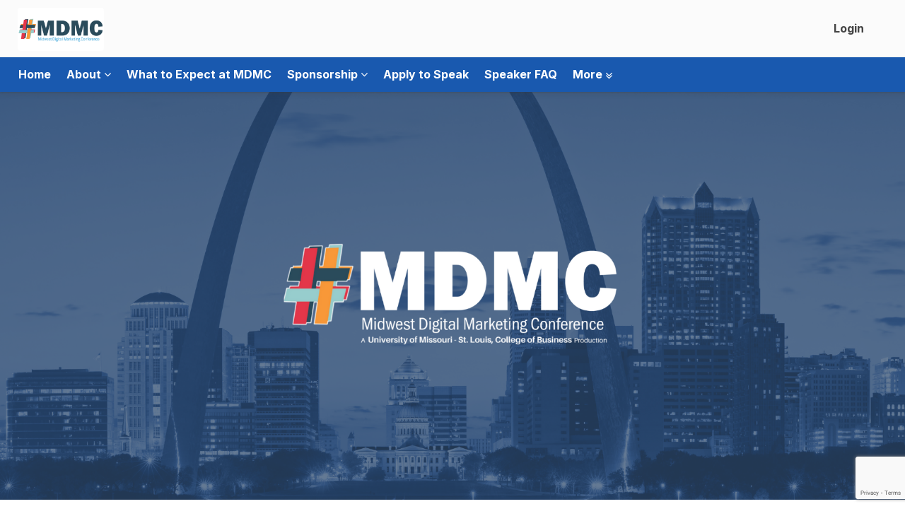

--- FILE ---
content_type: text/html; charset=utf-8
request_url: https://bestmarketingconference.com/speakers/kaiser-fung/
body_size: 69978
content:
<!DOCTYPE html>
<html xmlns="http://www.w3.org/1999/xhtml" xmlns:fb="http://ogp.me/ns/fb#" xml:lang="en-gb" lang="en-gb" dir="ltr">
<head>
    <link rel="preconnect" href="https://fonts.googleapis.com">

<script src="https://d1j0dbg7fhovrj.cloudfront.net/assets/js/jquery.min.js"></script>

<script src="https://d1j0dbg7fhovrj.cloudfront.net/assets/templates/gaia-theme/js/jQuery_Migrate.js"></script>
<script src="https://d1j0dbg7fhovrj.cloudfront.net/assets/templates/system/js/dryfta_popup_frame.js?ver=1.15"></script>

<!-- js file to open user profile and survey in popup -->

<link href='https://fonts.googleapis.com/css?family=Lato' rel='stylesheet' type='text/css'>
<link href='https://fonts.googleapis.com/css?family=Source+Sans+Pro' rel='stylesheet' type='text/css'>
<link href="https://fonts.googleapis.com/css2?family=Inter:ital,opsz,wght@0,14..32,100..900;1,14..32,100..900&family=Quicksand:wght@300..700&display=swap" rel="stylesheet">

<!-- add fonts for froala -->
<link href='https://fonts.googleapis.com/css?family=Roboto:400,300,300italic,400italic,700,700italic&subset=latin,vietnamese,latin-ext,cyrillic,cyrillic-ext,greek-ext,greek' rel='stylesheet' type='text/css'>
<link href='https://fonts.googleapis.com/css?family=Oswald:400,300,700&subset=latin,latin-ext' rel='stylesheet' type='text/css'>
<link href='https://fonts.googleapis.com/css?family=Montserrat:400,700' rel='stylesheet' type='text/css'>
<link href='https://fonts.googleapis.com/css?family=Open+Sans+Condensed:300,300italic,700&subset=latin,greek,greek-ext,vietnamese,cyrillic-ext,cyrillic,latin-ext' rel='stylesheet' type='text/css'>
<link href='https://fonts.googleapis.com/css2?family=Open+Sans:ital,wght@0,300;0,400;0,600;0,700;0,800;1,300;1,400;1,600;1,700;1,800&display=swap' rel='stylesheet' type='text/css'>

<meta property="og:image" content="https://d1j0dbg7fhovrj.cloudfront.net/assets/bestmarketingconference/images/1760994086MDMCLogo_800x400.png" />

<meta name="format-detection" content="telephone=no">
<meta http-equiv="X-UA-Compatible" content="IE=edge">


<meta charset="UTF-8">
<meta name="description" content="MDMC26 is guaranteed to inspire your team and fuel your marketing campaigns!April 29 &amp; 30 | St. Louis, MOStay tuned ">
<meta name="keywords" content="event, 2026 Midwest Digital Marketing Conference ">
<meta name="viewport" content="width=device-width, initial-scale=1.0">


  <base href="https://bestmarketingconference.com/speakers/kaiser-fung/" />
  <meta http-equiv="content-type" content="text/html; charset=utf-8" />
  <meta name="robots" content="ALL" />
  <meta name="author" content="dryfta.com" />
  <meta name="language" content="English" />
  <meta name="submission" content="https://dryfta.com" />
  <meta name="contact" content="support@dryfta.com" />
  <meta name="format" content="text/html" />
  <meta name="document-classification" content="Dryfta Event Management Software" />
  <meta name="document-distribution" content="Global" />
  <title>Midwest Digital Marketing Conference</title>
  <link href="/templates/gaia-theme/favicon.ico" rel="shortcut icon" type="image/vnd.microsoft.icon" />
  <link rel="stylesheet" href="https://bestmarketingconference.com/templates/system/css/editor.css" type="text/css" />
  <link rel="stylesheet" href="https://d1j0dbg7fhovrj.cloudfront.net/assets/templates/system/css/froala_editor.pkgd.min.css" type="text/css" />
  <link rel="stylesheet" href="https://d1j0dbg7fhovrj.cloudfront.net/assets/templates/system/css/froala_style.min.css" type="text/css" />
  <style type="text/css">
.button_small {
  background-color: #e13749; /* CTA Pink */
  border: none;
  color: white;
  padding: 15px 32px;
  text-align: center;
  text-decoration: none;
  display: inline-block;
  font-size: 14px;
}.Dryfta_site .Top_menu_section_inner, .Dryfta_site .navbar-default .navbar-nav li> ul.more-menu-items, .Dryfta_site .navbar-default .navbar-nav li> ul, .Dryfta_site .navbar-default .navbar-nav li> ul.top-mod-user-menus { background: #1959af; }.Dryfta_site .navbar-default .navbar-nav li > ul.top-mod-user-menus:after{ border-top:20px solid #1959af; }.Dryfta_site .navbar-default .navbar-nav li a, .Dryfta_site .navbar-default .navbar-nav li> ul.top-mod-user-menus li a, .Dryfta_site .navbar-default .navbar-nav > li.active > a{ color: #ffffff; }.Dryfta_site .navbar-default .navbar-nav > li.active > a{ color: #ffffff; opacity:0.5; }.Dryfta_site .navbar-default .navbar-nav li a:hover, .Dryfta_site .navbar-default .navbar-nav li a:focus,.Dryfta_site  .navbar-default .navbar-nav ul.top-mod-user-menus li a:hover{ color: #ffffff; }
  </style>
  <script src="https://d1j0dbg7fhovrj.cloudfront.net/assets/templates/system/media/js/mootools-core.js" type="text/javascript"></script>
  <script src="https://d1j0dbg7fhovrj.cloudfront.net/assets/templates/system/media/js/core.js" type="text/javascript"></script>
  <script src="https://d1j0dbg7fhovrj.cloudfront.net/assets/templates/system/media/js/mootools-more.js" type="text/javascript"></script>
  <script type="text/javascript">
window.addEvent('domready', function() {
			$$('.hasTip').each(function(el) {
				var title = el.get('title');
				if (title) {
					var parts = title.split('::', 2);
					el.store('tip:title', parts[0]);
					el.store('tip:text', parts[1]);
				}
			});
			var JTooltips = new Tips($$('.hasTip'), { maxTitleChars: 50, fixed: false});
		});
  </script>




<!-- The above 3 meta tags *must* come first in the head; any other head content must come *after* these tags -->


<!-- Dryfta core CSS / moved to s3 : 15-10-2025 -->
<link href="https://d1j0dbg7fhovrj.cloudfront.net/assets/templates/gaia-theme/css/font-dryfta.css?ver=1.10.1513" rel="stylesheet">
<link href="https://d1j0dbg7fhovrj.cloudfront.net/assets/templates/gaia-theme/css/bootstrap.min.css?ver=1.10.151xc9" rel="stylesheet">
<link href="https://d1j0dbg7fhovrj.cloudfront.net/assets/templates/gaia-theme/css/template.css?ver=1.41" rel="stylesheet">
<link href="https://d1j0dbg7fhovrj.cloudfront.net/assets/templates/gaia-theme/css/mobile.css?ver=1.10.21" rel="stylesheet">
<link href="https://d1j0dbg7fhovrj.cloudfront.net/assets/templates/gaia-theme/css/footer.css?ver=1.10.15" rel="stylesheet">
<link href="https://d1j0dbg7fhovrj.cloudfront.net/assets/templates/gaia-theme/css/signin.css" rel="stylesheet">
<script src="https://d1j0dbg7fhovrj.cloudfront.net/assets/templates/gaia-theme/js/ie-emulation-modes-warning.js"></script>


<script type="text/javascript">
function updateDefaultLang(deflangpath){
    localStorage.setItem('langSwitchedFlag', 'true');
    var defaultLang = getCookie("defaultLang");
    var pathname = deflangpath.replace("/devendra", "");
    var path = pathname.split('/');
    let defaultLangParam = path[1];
    if(defaultLangParam == null || defaultLangParam == 'null'){ defaultLangParam = ''; }
    console.log('defaultLangParam== ', defaultLangParam);
    if(defaultLangParam != defaultLang){
        var userResponse = confirm("Do you want to save this language as your default?");
        if (userResponse) {
            // Set cookie for default language
            var expiryDate = new Date();
            if(defaultLangParam != "" && defaultLangParam != "en"){
                expiryDate.setTime(expiryDate.getTime() + (365 * 24 * 60 * 60 * 1000)); // 1 year
            }
            document.cookie = "defaultLang="+defaultLangParam+"; path=/; expires=" + expiryDate.toUTCString();
        }
    }
    document.location.replace(deflangpath);
}

function getCookie(name) {
    var nameEQ = name + "=";
    var cookies = document.cookie.split(";");
    for (var i = 0; i < cookies.length; i++) {
        var c = cookies[i].trim();
        if (c.indexOf(nameEQ) === 0) return c.substring(nameEQ.length, c.length);
    }
    return null;
}

document.addEventListener("DOMContentLoaded", function () {
        var langSwitchedFlag = localStorage.getItem('langSwitchedFlag');
    
    var defaultLang = getCookie("defaultLang");
    
    var pathname = window.location.pathname;
    pathname = pathname.replace("/devendra", "");
    var urlParams = new URLSearchParams(window.location.search);
    
    var currentLang = urlParams.get('lang') || pathname.split('/')[1];
    
    var supportedLanguages = ['en', 'fr', 'de', 'br', 'es', 'cn', 'tw'];
    if (!supportedLanguages.includes(currentLang)) {
        currentLang = '';
    }
    
    if(defaultLang == null || defaultLang == 'null'){ defaultLang = ''; }
    
    if(defaultLang != '' && defaultLang != 'en' && currentLang == '' && defaultLang != currentLang){
        // Redirect to the default language
        var currentUrl = window.location.href;
        var newUrl;
        
        if (urlParams.has('lang')) {
            // Replace the existing lang parameter
            urlParams.set('lang', defaultLang);
            newUrl = 'https://bestmarketingconference.com' + pathname + '?' + urlParams.toString();
        } else if(urlParams.has('option')){
            //append lang
            newUrl = currentUrl+'&lang='+defaultLang;
        } else {
            // Add the lang parameter
            newUrl = 'https://bestmarketingconference.com/' + defaultLang + pathname;
        }
        window.location.href = newUrl;
    }
    
    });

$(document).ready(function(){
    
    if(sessionStorage.copmb == null){
        if (navigator.userAgent.indexOf('MSIE') != -1)
        var detectIEregexp = /MSIE (\d+\.\d+);/ //test for MSIE x.x
        else // if no "MSIE" string in userAgent
        var detectIEregexp = /Trident.*rv[ :]*(\d+\.\d+)/ //test for rv:x.x or rv x.x where Trident string exists
        
        var path = "https://bestmarketingconference.com/supported_browsers.html";
        if (detectIEregexp.test(navigator.userAgent)){ 
            var ieversion=new Number(RegExp.$1) // capture x.x portion and store as a number
            if(ieversion>=11){
                $('body').prepend('<div style="text-align:center;padding:8px;background:#FFF1A8 none repeat scroll 0 0" id="browsercomp_msg"><span>This version of Internet Explorer is no longer supported. Please upgrade to a <a style="color:#2A5BC5;" target="blank" href="'+path+'">supported browser</a>.</span> <span><a style="color:#2A5BC5;" onclick="closeBrowserMsg();" href="javascript:void(0);">Dismiss</a></span></div>');
            }
        }
    }
  
    checkOnline();
  
    //code to add froala "fr-view" class in the section which are displaying editor content.
	jQuery( ".dryfta_event_detail" ).addClass( "fr-view" ); //event detail - home page
	jQuery( ".fr-editor-text-content" ).addClass( "fr-view" ); //article page
	jQuery( ".mod_description" ).addClass( "fr-view" ); //custom widget description
	jQuery( ".dryfta_user_instruction" ).addClass( "fr-view" ); //user instructions
	jQuery( ".sessiondisc" ).addClass( "fr-view" ); //session description
	jQuery( ".ses-detail-sub-ses-description" ).addClass( "fr-view" ); //sub-session description - detail page
	jQuery( ".p-list-sub-ses-description" ).addClass( "fr-view" ); //sub-session description - list page
	jQuery( ".dryftaDetail" ).addClass( "fr-view" ); //abstract archive
	
	//script for custom schedule module
    jQuery("#nav-tab a").click(function(){
        jQuery(".nav-item").removeClass("active");
        jQuery(this).addClass("active");
    });
    
    jQuery('#dryftacom_content_section, .dryfta_event_detail, .container').attr('tabindex', '0');
    jQuery('.container h2, .container .mod_description').attr('tabindex', '0');
    
    
    // When the user scrolls down 20px from the top of the document, show the button
    window.onscroll = function() { scrollFunction() };
    
    function scrollFunction() {
        if (document.body.scrollTop > 20 || document.documentElement.scrollTop > 20) {
            jQuery('.goto-top-btbox').show();
        } else {
            jQuery('.goto-top-btbox').hide();
        }
    }
    
    jQuery("form input[type=text], form textarea").on("keyup", function(){
        var fieldval = jQuery( this ).val();
        fieldval = fieldval.replace('javascript:'," ");
        fieldval = fieldval.replace('<script'," ");
        fieldval = fieldval.replace('alert('," ");
        fieldval = fieldval.replace('>'," >");
        fieldval = fieldval.replace('<',"< ");
        jQuery( this ).val(fieldval);
    });
    
    //add remove system message icon.
    jQuery('#system-message').prepend('<i class="fa fa-times-circle" aria-hidden="true" onclick="removeSystemMessage();"></i>');
});

function removeSystemMessage(){
    jQuery("#system-message-container").addClass("remove-msg").delay(500).queue(function(next){
        jQuery(this).hide(); // Hides the element after animation
        next();
    });
}

function closeBrowserMsg(){
  var elem = document.getElementById("browsercomp_msg");
  elem.parentElement.removeChild(elem);
  sessionStorage.copmb = 1;
}

function checkOnline(){
    //setInterval("doOnlineCheck()", 1000);
}

function doOnlineCheck(){
    if(navigator.onLine){
        document.getElementById('checkInternet').style.display="none";
    } else {
        document.getElementById('checkInternet').style.display="block";
    }
}

function gotoTopSection(){
    document.body.scrollTop = 0; // For Safari
    document.documentElement.scrollTop = 0; // For Chrome, Firefox, IE and Opera
}

function goToTop(){
    jQuery('html, body').animate({
        scrollTop: jQuery('body').offset().top
    }, 800);
}

jQuery( window ).resize(function() {
    
    var windowWidth =  window.innerWidth;

    var height = window.innerHeight; 
    if (windowWidth >= 769) {
        jQuery(' #Dryfta_mobileMnubox').css('height', 'auto');
    }
    
    if (windowWidth <= 768) {
        
        jQuery(document).ready(function(){
        
        
            jQuery(' #Dryfta_mobileMnubox').css('height', height);
            
            //var $ = $.noConflict();
            jQuery('.dropdownbox').toggle(function() {
            
            jQuery('.Right_menu').show( );
            }, 
            function() {
            jQuery('.Right_menu').hide( );
            });
            
            
            jQuery('.buttonboxmenu').toggle( function() {jQuery('#Dryfta_mobileMnubox').animate({ right: 0 }, 300);
                jQuery('#Dryfta_main-rapper').animate({ right: 250 }, 300, function() { 
                    jQuery('body').addClass('activemenu');
                });
                jQuery('.buttonboxmenu').addClass('mob-menu-on');
            }, 
            function() {jQuery('#Dryfta_mobileMnubox').animate({ right: -250 }, 300);
            jQuery('#Dryfta_main-rapper').animate({ right: 0 }, 300, function() {
            jQuery('body').removeClass('activemenu');
            
            });
            jQuery('.buttonboxmenu').removeClass('mob-menu-on');
            } );
        
        });
    }
});


var windowWidth =  window.innerWidth;
var height = window.innerHeight;
jQuery(window).load(function() {
    
    jQuery(document).ready(function(){
    
        jQuery("#Dryfta_mobileMnubox .navbar-nav li a").click( function (event){
            if(jQuery( this ).parent('li').children('ul').length){
                event.preventDefault();
                jQuery( this ).parent('li').children('ul').toggle();
            }
        });
    });
    
    if (windowWidth <= 768) {
        
        jQuery(document).ready(function(){
        
            jQuery(' #Dryfta_mobileMnubox').css('height', height);
            
            
            //var $ = $.noConflict();
            jQuery('.dropdownbox').toggle(function() {
            
                jQuery('.Right_menu').show( );
            }, 
            function() {
                jQuery('.Right_menu').hide( );
            });
            
            jQuery('.buttonboxmenu').toggle( function() {
                jQuery('#Dryfta_mobileMnubox').animate({ right: 0 }, 300);
                jQuery('#Dryfta_main-rapper').animate({ right: 250 }, 300, function() {
                    jQuery('body').addClass('activemenu');
                });
                jQuery('.buttonboxmenu').addClass('mob-menu-on');
            }, 
            function() {
                jQuery('#Dryfta_mobileMnubox').animate({ right: -250 }, 300);
                jQuery('#Dryfta_main-rapper').animate({ right: 0 }, 300, function() {
                    jQuery('body').removeClass('activemenu');
                
                });
                jQuery('.buttonboxmenu').removeClass('mob-menu-on');
            }
            );
        });
    }
}); 
</script>

<!-- Begin Constant Contact Active Forms -->
<script> var _ctct_m = "40a8367dce9a7274cd0805fe0e87b56d"; </script>
<script id="signupScript" src="//static.ctctcdn.com/js/signup-form-widget/current/signup-form-widget.min.js" async defer></script>
<!-- End Constant Contact Active Forms --><!-- Global site tag (gtag.js) - Google Analytics -->
<script async src="https://www.googletagmanager.com/gtag/js?id=UA-108353171-1"></script>
<script>
  window.dataLayer = window.dataLayer || [];
  function gtag(){dataLayer.push(arguments);}
  gtag('js', new Date());

  gtag('config', 'UA-108353171-1');
</script><style>
.fr-view{ padding:16px; }
</style>
<script type="text/javascript">var _gaq = _gaq || [];
          _gaq.push(['_setAccount', '']);
          _gaq.push(['_trackPageview']);

          (function() {
            var ga = document.createElement('script'); ga.type = 'text/javascript'; ga.async = true;
            ga.src = ('https:' == document.location.protocol ? 'https://ssl' : 'http://www') + '.google-analytics.com/ga.js';
            var s = document.getElementsByTagName('script')[0]; s.parentNode.insertBefore(ga, s);
          })();

          </script></head>

<body class="Dryfta_site com_dryfta view-event no-layout no-task itemid-781">


<div id="Dryfta_mobileMnubox">
   <div class="rapper-boxmobile">
    <div class="dryfta_mobile_right">
      <div class="language_button">
        
      </div>
    </div>
	
<ul id="d_mainmenu" class="nav navbar-nav menu">
    
<li class="item-475 "><a class="Home" href="/index.php" >Home</a></li><li class="item-812 deeper parent"><a href="/about-us" >About <i class="fa fa-angle-down" aria-hidden="true"></i></a><ul><li class="item-972"><a href="/en/about-us" >About Us</a></li><li class="item-940"><a href="/about-us/121-mdmc-scholarship-winners" >Scholarship Winners</a></li></ul></li><li class="item-976"><a href="/conference-program" >What to Expect at MDMC</a></li><li class="item-966 deeper parent"><a href="/sponsorship" >Sponsorship <i class="fa fa-angle-down" aria-hidden="true"></i></a><ul><li class="item-791"><a href="/sponsorship/sponsorship-packages" >Become a Sponsor</a></li></ul></li><li class="item-807"><a href="/apply-to-speak" >Apply to Speak</a></li><li class="item-823"><a href="/call-for-speaker-instructions" >Speaker FAQ</a></li><li class="show-more-menus"><a href="javascript:void(0);">More <i class="fa fa-angle-double-down" aria-hidden="true"></i></a><ul class="more-menu-items"><li class="item-813"><a href="/banners/travel-hotel-information" >Travel &amp; Hotels</a></li></ul></li></ul>

    		<div class="moduletable">
					
<script>
$(document).ready(function(){
    setTimeout(function(){
        jQuery('.td-tasks').show();
    }, 2000);
});


function animate(opts)
{
    var start=new Date
    var id=setInterval(function(){var timePassed=new Date- start
    var progress=timePassed/opts.duration
    if(progress>1)progress=1
    var delta=opts.delta(progress)
    opts.step(delta)
    if(progress==1){clearInterval(id)}},opts.delay||10)
}

function popupOpenClose()
{
	var element = document.getElementById("dryfta_popup_message");
	element.style.display ="none";
}
	
function userLogOutNow(user_type)
{
	var url="index.php?option=com_dryfta&view=register&task=userLogoutFromPopup&user_type="+user_type;
	var obj;
	try
	{
		obj=new ActiveXobject("Microsoft.XMLHTTP"); 
	}
	catch(e)
	{
		try
			{
				obj=new XMLHttpRequest();
			}
		catch(e)
			{ 
				alert("your browser not support AJAX");
			}
	}
	//step2
	obj.open("GET",url,true);
	obj.send(null);
	//step3
	obj.onreadystatechange=function()
	{
		if(obj.readyState==4)
		{
    		if(user_type==1)
    		{
    		location.href = "https://bestmarketingconference.com/index.php?option=com_dryfta&view=register&user_type=2";
    		}
    		if(user_type==2)
    		{
    		location.href = "https://bestmarketingconference.com/index.php?option=com_dryfta&view=register";
    		}
		}
	}

}
</script>

<style>
.membership-icon:before{ border:1px solid #fff; border-radius:100%; padding:0 2px; }
.update-profile-msg {
    background: #ff0000b5;
    color:#fff;
    width: 81%;
    position: fixed;
    left: 0;
    margin: 0 10%;
    top: 132px;
    padding: 10px;
    border-radius:8px;
}
body.view-event .update-profile-msg{ display:none; }
</style>


<ul id="top_menu_login" class="nav navbar-nav menu ">

<li id="login_menu_item" onclick="showTopLoginModule();"><a href="javascript:void(0);">Login</a></li></ul>
 		</div>
	
	
   </div>
   <div class="logo-mobile">
    		<div class="moduletable">
					
<script type="text/javascript">
function gotoContentSection(){
	document.getElementById('dryftacom_content_section').focus();
	return false;
}
</script>

<div class="dry-logo">
		<div class="dayfta_logo_img"><a href="https://bestmarketingconference.com/"><img src="https://d1j0dbg7fhovrj.cloudfront.net/assets/bestmarketingconference/images/1760994086MDMCLogo_800x400.png" alt="Site Logo Image" title="Site Logo Image"/></a>
	<input type="button" title="Go to content section" value="Go to content section" onclick="gotoContentSection();" style="opacity:0;height: 1px;float: right;width:1px;padding:0;margin:0;"/>
	</div>
		<div class="dryfta_logo_title"><a href="https://bestmarketingconference.com/">Midwest Digital Marketing Conference</a>
	
	</div>
</div>
		</div>
	
   </div>
</div>
<div class="Top_menu_section_inner">
<div class="top-logo-bar">
    <div class="container">
        <div class="navbar navbar-default">
        <div class="Logo_part_inner">		<div class="moduletable">
					
<script type="text/javascript">
function gotoContentSection(){
	document.getElementById('dryftacom_content_section').focus();
	return false;
}
</script>

<div class="dry-logo">
		<div class="dayfta_logo_img"><a href="https://bestmarketingconference.com/"><img src="https://d1j0dbg7fhovrj.cloudfront.net/assets/bestmarketingconference/images/1760994086MDMCLogo_800x400.png" alt="Site Logo Image" title="Site Logo Image"/></a>
	<input type="button" title="Go to content section" value="Go to content section" onclick="gotoContentSection();" style="opacity:0;height: 1px;float: right;width:1px;padding:0;margin:0;"/>
	</div>
		<div class="dryfta_logo_title"><a href="https://bestmarketingconference.com/">Midwest Digital Marketing Conference</a>
	
	</div>
</div>
		</div>
	</div>
        
        <div class="logo-bar-right navbar-collapse">
            
            		<div class="moduletable">
					
<script>
$(document).ready(function(){
    setTimeout(function(){
        jQuery('.td-tasks').show();
    }, 2000);
});


function animate(opts)
{
    var start=new Date
    var id=setInterval(function(){var timePassed=new Date- start
    var progress=timePassed/opts.duration
    if(progress>1)progress=1
    var delta=opts.delta(progress)
    opts.step(delta)
    if(progress==1){clearInterval(id)}},opts.delay||10)
}

function popupOpenClose()
{
	var element = document.getElementById("dryfta_popup_message");
	element.style.display ="none";
}
	
function userLogOutNow(user_type)
{
	var url="index.php?option=com_dryfta&view=register&task=userLogoutFromPopup&user_type="+user_type;
	var obj;
	try
	{
		obj=new ActiveXobject("Microsoft.XMLHTTP"); 
	}
	catch(e)
	{
		try
			{
				obj=new XMLHttpRequest();
			}
		catch(e)
			{ 
				alert("your browser not support AJAX");
			}
	}
	//step2
	obj.open("GET",url,true);
	obj.send(null);
	//step3
	obj.onreadystatechange=function()
	{
		if(obj.readyState==4)
		{
    		if(user_type==1)
    		{
    		location.href = "https://bestmarketingconference.com/index.php?option=com_dryfta&view=register&user_type=2";
    		}
    		if(user_type==2)
    		{
    		location.href = "https://bestmarketingconference.com/index.php?option=com_dryfta&view=register";
    		}
		}
	}

}
</script>

<style>
.membership-icon:before{ border:1px solid #fff; border-radius:100%; padding:0 2px; }
.update-profile-msg {
    background: #ff0000b5;
    color:#fff;
    width: 81%;
    position: fixed;
    left: 0;
    margin: 0 10%;
    top: 132px;
    padding: 10px;
    border-radius:8px;
}
body.view-event .update-profile-msg{ display:none; }
</style>


<ul id="top_menu_login" class="nav navbar-nav menu ">

<li id="login_menu_item" onclick="showTopLoginModule();"><a href="javascript:void(0);">Login</a></li></ul>
 		</div>
	
            
            <div class="lang_mod_container"></div>    	
        </div>
        </div>
    </div>
    
</div>

<div class="container">
 
    <div class="clr"></div>

    <nav class="navbar navbar-default navbar-float-top defaultc " role="navigation">
 
        <div class="navbar-header">
            <button type="button" class="navbar-toggle collapsed" data-toggle="collapse" data-target="#navbar" aria-expanded="false" aria-controls="navbar">
            <span class="sr-only">Toggle navigation</span>
            <span class="icon-bar"></span>
            <span class="icon-bar"></span>
            <span class="icon-bar"></span>
            </button>
        </div>
        <div id="navbar" class="  collapse navbar-collapse">
        
            
<ul id="d_mainmenu" class="nav navbar-nav menu">
    
<li class="item-475 "><a class="Home" href="/index.php" >Home</a></li><li class="item-812 deeper parent"><a href="/about-us" >About <i class="fa fa-angle-down" aria-hidden="true"></i></a><ul><li class="item-972"><a href="/en/about-us" >About Us</a></li><li class="item-940"><a href="/about-us/121-mdmc-scholarship-winners" >Scholarship Winners</a></li></ul></li><li class="item-976"><a href="/conference-program" >What to Expect at MDMC</a></li><li class="item-966 deeper parent"><a href="/sponsorship" >Sponsorship <i class="fa fa-angle-down" aria-hidden="true"></i></a><ul><li class="item-791"><a href="/sponsorship/sponsorship-packages" >Become a Sponsor</a></li></ul></li><li class="item-807"><a href="/apply-to-speak" >Apply to Speak</a></li><li class="item-823"><a href="/call-for-speaker-instructions" >Speaker FAQ</a></li><li class="show-more-menus"><a href="javascript:void(0);">More <i class="fa fa-angle-double-down" aria-hidden="true"></i></a><ul class="more-menu-items"><li class="item-813"><a href="/banners/travel-hotel-information" >Travel &amp; Hotels</a></li></ul></li></ul>

        
        </div>
        <!--/.nav-collapse -->
    </nav>
</div>

<div id="headerInner">
      <div class="container">
              <div class="logoS">
          		<div class="moduletable">
					
<script type="text/javascript">
function gotoContentSection(){
	document.getElementById('dryftacom_content_section').focus();
	return false;
}
</script>

<div class="dry-logo">
		<div class="dayfta_logo_img"><a href="https://bestmarketingconference.com/"><img src="https://d1j0dbg7fhovrj.cloudfront.net/assets/bestmarketingconference/images/1760994086MDMCLogo_800x400.png" alt="Site Logo Image" title="Site Logo Image"/></a>
	<input type="button" title="Go to content section" value="Go to content section" onclick="gotoContentSection();" style="opacity:0;height: 1px;float: right;width:1px;padding:0;margin:0;"/>
	</div>
		<div class="dryfta_logo_title"><a href="https://bestmarketingconference.com/">Midwest Digital Marketing Conference</a>
	
	</div>
</div>
		</div>
	
        </div>
          
        <div class="dryfta_top_right">
            <div class="language_button">
                 
            </div>
            <div class="top_header_menu">
            		<div class="moduletable">
					
<script>
$(document).ready(function(){
    setTimeout(function(){
        jQuery('.td-tasks').show();
    }, 2000);
});


function animate(opts)
{
    var start=new Date
    var id=setInterval(function(){var timePassed=new Date- start
    var progress=timePassed/opts.duration
    if(progress>1)progress=1
    var delta=opts.delta(progress)
    opts.step(delta)
    if(progress==1){clearInterval(id)}},opts.delay||10)
}

function popupOpenClose()
{
	var element = document.getElementById("dryfta_popup_message");
	element.style.display ="none";
}
	
function userLogOutNow(user_type)
{
	var url="index.php?option=com_dryfta&view=register&task=userLogoutFromPopup&user_type="+user_type;
	var obj;
	try
	{
		obj=new ActiveXobject("Microsoft.XMLHTTP"); 
	}
	catch(e)
	{
		try
			{
				obj=new XMLHttpRequest();
			}
		catch(e)
			{ 
				alert("your browser not support AJAX");
			}
	}
	//step2
	obj.open("GET",url,true);
	obj.send(null);
	//step3
	obj.onreadystatechange=function()
	{
		if(obj.readyState==4)
		{
    		if(user_type==1)
    		{
    		location.href = "https://bestmarketingconference.com/index.php?option=com_dryfta&view=register&user_type=2";
    		}
    		if(user_type==2)
    		{
    		location.href = "https://bestmarketingconference.com/index.php?option=com_dryfta&view=register";
    		}
		}
	}

}
</script>

<style>
.membership-icon:before{ border:1px solid #fff; border-radius:100%; padding:0 2px; }
.update-profile-msg {
    background: #ff0000b5;
    color:#fff;
    width: 81%;
    position: fixed;
    left: 0;
    margin: 0 10%;
    top: 132px;
    padding: 10px;
    border-radius:8px;
}
body.view-event .update-profile-msg{ display:none; }
</style>


<ul id="top_menu_login" class="nav navbar-nav menu ">

<li id="login_menu_item" onclick="showTopLoginModule();"><a href="javascript:void(0);">Login</a></li></ul>
 		</div>
	
            </div>
          <div class="clr"></div>           
        </div>
                <div class="mob_menu-ui">
          <div class="buttonboxmenu">
            <span class="menu_icon_mo">
                <span class="lineMneu-icon"></span>
                <span class="lineMneu-icon"></span>
                <span class="lineMneu-icon"></span>
            </span>
          </div>
        </div>
      <div class="clr"></div>  
      
      </div>
</div>
</div>

<div class="Top_main_banner"> <div class="dryfta_banner_module" style="mix-blend-mode: darken;">
    <img class="banner-image" src="https://d1j0dbg7fhovrj.cloudfront.net/assets/bestmarketingconference/images/1677044769MDMCbanner1800800px1.png" >
<div class="banner_heading">
<div class="showcase_box_b">

<div class="title_banner_box"><div class="discription fr-box fr-basic fr-top"><div class="fr-view" style="font-size:14px;"><p>&nbsp;</p><p>&nbsp;</p><p>&nbsp;</p><p>&nbsp;</p><p>&nbsp;</p><p>&nbsp;</p></div></div></div></div></div></div>
</div><div class="dry-theme-main-container fr-box fr-basic"><div class="dry-mainpane-container"> <div id="dryftacom_content_section" tabindex="-1"><div class="wrapper_component_mod" id="custom_widget_1">
					  <div class="container">
					  <div class="dryfta-template">
						  
<div id="system-message-container">
</div>
						  <div class="dryfta_event_detail">
	<div class="dryfta_left_section_front"  >
		<h1>
		2026 Midwest Digital Marketing Conference		</h1>
		<div class="discription">
		<div style="text-align: center;"><p><br></p></div><hr><p><br></p><p style="text-align: center;"><strong><span style="color: rgb(44, 130, 201); font-size: 22px;">MDMC26 is guaranteed to inspire your team and fuel your marketing campaigns!</span></strong></p><p style="text-align: center;"><span style="color: rgb(44, 130, 201); font-size: 22px;"><strong>April 29 &amp; 30 | St. Louis, MO</strong></span></p><p style="text-align: center;"><span style="font-size: 18px;">Stay tuned - more info about #MDMC26 coming soon!</span></p><p style="text-align: center;"><span style="font-size: 18px;"><strong>The Call for Speakers is now open - see the&nbsp;</strong></span><strong><span style="color: rgb(41, 105, 176);"><a href="https://bestmarketingconference.com/call-for-speaker-instructions"><u><span style="font-size: 18px;">Speaker FAQ</span></u></a></span></strong><span style="font-size: 18px;"><strong>&nbsp;page for more info.</strong></span></p><p style="text-align: center;"><span style="font-size: 18px;">To inquire about sponsorship and exhibitor opportunities, please email&nbsp;</span><span style="color: rgb(41, 105, 176);"><u><a href="mailto:info@bestmarketingconference.com"><span style="font-size: 18px;">info@bestmarketingconference.com</span></a></u></span></p><p style="text-align: center;"><span style="font-size: 18px;">Follow us on social media to get the latest updates about next year's best marketing conference.</span></p><p style="text-align: center;"><br></p><p><br></p><p style="text-align: center;">A Production Of <a href="https://www.umsl.edu/divisions/business/" rel="noopener noreferrer" target="_blank"><img src="https://d1j0dbg7fhovrj.cloudfront.net/assets/bestmarketingconference/editorimages/1760051624thumbnail_EGSCoBRed900.png" alt="production of umsl business" class="fr-fic fr-dii fr-draggable" style="width: 319px;"></a></p><p><br></p><p style="text-align: center;"><span style="font-size: 18px;"><strong>Is the event In-Person or Virtual?&nbsp;</strong><br>MDMC26 will be an in-person event held in St. Louis, MO. <br><br></span></p>		</div>
	</div>
</div>
					  </div></div>
					  </div></div><div class="dryfta_theme" id="custom_widget_105" style=" background-color:#209ddb;" ><div class="container center"><h2 style="color:#ffffff">Connect With Us!</h2><div class="mod_cmcontent fr-view"><p style="text-align: center; padding-bottom: 30px;"><a href="https://twitter.com/gomdmc" target="_blank"><i class="fa fa-twitter-square" style="font-size: 80px; padding: 10px; color: #ffffff; text-shadow: none;"></i></a> <a href="https://www.facebook.com/gomdmc/" target="_blank"><i class="fa fa-facebook-square" style="font-size: 80px; padding: 10px; color: #ffffff; text-shadow: none;"></i></a> <a href="https://www.instagram.com/gomdmc/" target="_blank"><i class="fa fa-instagram" style="font-size: 80px; padding: 10px; color: #ffffff; text-shadow: none;"></i></a> <a href="https://www.linkedin.com/company/midwest-digital-marketing-conference/" target="_blank"><i class="fa fa-linkedin-square" style="font-size: 80px; padding: 10px; color: #ffffff; text-shadow: none;"></i></a> <a href="https://www.youtube.com/channel/UCi_nqntLwMXE-qhCPKxHJuQ" target="_blank"><i class="fa fa-youtube-square" style="font-size: 80px; padding: 10px; color: #ffffff; text-shadow: none;"></i></a></p></div>
									</div></div><div class="wrapper_cust_mod Sociallisting" id="custom_widget_4">
									<div class="container">
										<div class="starter-template">
											<div class="mod_cmcontent"><div id="middleSection"><div class="container"><h2 >Join The Conversation</h2><div class="middle-botom-right" style="width:100%"><div class="moduletablefacebook_wall" style="width:100%">

<div id="fb-root"></div>
<script>(function(d, s, id) {
  var js, fjs = d.getElementsByTagName(s)[0];
  if (d.getElementById(id)) return;
  js = d.createElement(s); js.id = id;
  js.src = "//connect.facebook.net/en_US/sdk.js#xfbml=1&version=v2.3";
  fjs.parentNode.insertBefore(js, fjs);
}(document, 'script', 'facebook-jssdk'));</script>

<!-- for Facebook page or wall -->
 <div class="fb-page" data-width="500" data-height="400" data-href="https://www.facebook.com/gomdmc/" data-hide-cover="false" data-show-facepile="true" data-show-posts="true"><div class="fb-xfbml-parse-ignore" ><blockquote cite="https://www.facebook.com/facebook"><a href="https://www.facebook.com/facebook">Facebook</a></blockquote></div></div>
</div></div><div class="middle-bottom-left" style="display:none"><div class="moduletabletwitter_right"></div></div></div></div></div>
										</div></div></div><div class="event-timer-mod"><div class="dryfta_theme" id="custom_widget_7" style=" background-color:#2a4b5b;" ><div class="container center"><div class="mod_description" style="padding-bottom:10px;"><p style="text-align: center;color: rgb(255, 255, 255);"><br></p><p style="text-align: center;color: rgb(255, 255, 255);font-size: 48px;"><strong>COUNTDOWN TO MDMC26</strong></p></div>
					<div class="mod_cmcontent">
<!-- 1. Include style -->
<link href="https://addtocalendar.com/atc/1.5/atc-base.css" rel="stylesheet" type="text/css">
	
<!-- 2. Include script -->
<script type="text/javascript">
	(function () {
	if (window.addtocalendar)if(typeof window.addtocalendar.start == "function")return;
	if (window.ifaddtocalendar == undefined) { window.ifaddtocalendar = 1;
	var d = document, s = d.createElement('script'), g = 'getElementsByTagName';
	s.type = 'text/javascript';s.charset = 'UTF-8';s.async = true;
	s.src = ('https:' == window.location.protocol ? 'https' : 'http')+'://addtocalendar.com/atc/1.5/atc.min.js';
	var h = d[g]('body')[0];h.appendChild(s); }})();
</script>

    <script>
    // Set the date we're counting down to
    var eventCountDownDate = new Date("Apr 29, 2026 08:00").getTime();
    
    // Update the count down every 1 second
    var x1 = setInterval(function() {
    
      // Get today's date and time
      var nowx = new Date().getTime();
    
      // Find the distance between now and the count down date
      var distancex = eventCountDownDate - nowx;
    
      // Time calculations for days, hours, minutes and seconds
      var daysx = Math.floor(distancex / (1000 * 60 * 60 * 24));
      var hoursx = Math.floor((distancex % (1000 * 60 * 60 * 24)) / (1000 * 60 * 60));
      var minutesx = Math.floor((distancex % (1000 * 60 * 60)) / (1000 * 60));
      var secondsx = Math.floor((distancex % (1000 * 60)) / 1000);
    
      // Display the result in the element with id="date_timer_container"
      document.getElementById("date_timer_container").innerHTML = '<div class="time-entry days"><span>'+daysx+'</span> Days</div> <div class="time-entry hours"><span>'+hoursx+'</span> Hours</div> <div class="time-entry minutes"><span>'+minutesx+'</span> Minutes</div> <div class="time-entry seconds"><span>'+secondsx+'</span> Seconds</div>';
    
      // If the count down is finished, write some text
      if (distancex < 0) {
        clearInterval(x1);
        //document.getElementById("date_timer_container").innerHTML = "Countdown Timer Unavailable - Event Started";
        document.getElementById("date_timer_container").innerHTML = '<div class="time-entry days"><span>0</span> Days</div> <div class="time-entry hours"><span>0</span> Hours</div> <div class="time-entry minutes"><span>0</span> Minutes</div> <div class="time-entry seconds"><span>0</span> Seconds</div>';
      }
      
    }, 1000);
    </script>

<style>
.ical_gcal-box{ height:100px; }
.ical_gcal-box .addtocalendar .atcb-link {
    background: #E91E63;
    color: #fff;
    font-size: 14px;
    padding: 12px 20px;
    border-radius: 4px;
    text-transform: uppercase;
    font-weight: 400;
}
.atcb-list{ width:100%; text-shadow: none;}
.atcb-item-link{    
	margin: 4px 0px !important;
    line-height: 20px;
    padding-left: 5px;
}
.ical_gcal-box .addtocalendar .atcb-link{ margin:0px; text-shadow: none; }
.addtocalendar .atcb-list, .addtocalendar .atcb-item{ background:#ccc; }

#custom_widget_7.wrapper_cust_mod{ overflow:visible; }

#date_timer_container{ margin-bottom:25px;margin-top:25px; }
.time-entry {
    display: inline-block;
    width: 120px;
    margin: 15px;
    height: 120px;
    padding: 20px;
    box-shadow: 1px 10px 20px rgb(0 0 0 / 20%);
    border-radius: 4px;
    background: #fff;
    text-align: center;
    font-weight: 400;
    color: #212121;
    font-size: 16px;
    text-transform: uppercase;
    line-height: 22px;
}

.time-entry span {
    font-size: 45px;
    line-height: 45px;
    font-weight: 700;
    display: block;
    color: #212121;
    margin-bottom: 10px;
}
</style>
<div class="dryfta_right_section">
		
		<div class="box_date_section">

		<!-- event start timer -->
				<div id="date_timer_container" class="time-count">
	    </div>
	    	    
		    			<div class="div_cal_dryfta">
    			<div class="dryfta_start_date"> 
    		     
    				<span class="dryfta_date">Apr 29, 2026    				</span>
    			</div>
     			<div class="spacer_line_bothDiv"></div>
    			<div class="dryfta_start_date end_date"> 
    		 
    				<span class="dryfta_date">Apr 30, 2026    				</span>
    			</div>
    			
    			</div>
    		

		<div class="ical_gcal-box">
		
		<!-- 3. Place event data -->
		<span class="addtocalendar">
		    <a class="atcb-link">Add to Calendar</a>
			<var class="atc_event">
				<var class="atc_date_start">20260429T0800</var>
				<var class="atc_date_end">20260430T1630</var>
				<var class="atc_title">Midwest Digital Marketing Conference</var>
				<var class="atc_description">
				    <br><br><br><br>MDMC26 is guaranteed to inspire your team and fuel your marketing campaigns!<br>April 29 &amp; 30 | St. Louis, MO<br>Stay tuned - more info about #MDMC26 coming soon!<br>The Call for Speakers is now open - see the&nbsp;Speaker FAQ&nbsp;page for more info.<br>To inquire about sponsorship and exhibitor opportunities, please email&nbsp;info@bestmarketingconference.com<br>Follow us on social media to get the latest updates about next year's best marketing conference.<br><br><br><br><br>A Production Of <br><br><br>Is the event In-Person or Virtual?&nbsp;<br>MDMC26 will be an in-person event held in St. Louis, MO. <br><br><br>				    <br>
				    https://bestmarketingconference.com/			    </var>
				<var class="atc_location">Touhill Performing Arts Center 1 Touhill Circle, St. Louis, MO 63121</var>
				<var class="atc_organizer">Midwest Digital Marketing Conference</var>
				<var class="atc_organizer_email">info@bestmarketingconference.com</var>
			</var>
		</span>
		</div>
	
		</div>
		
		<div class="clr"></div>
</div>
</div>
					</div></div></div><div class="wrapper_cust_mod" id="custom_widget_172">
										  <div class="container">
										  <div class="starter-template"><h2 style="color:#000000">WANT MORE INFORMATION?</h2><div class="mod_cmcontent fr-view"><div class="ctct-inline-form" data-form-id="bf65f9ef-57c4-48ca-b113-2924df5ecfc6"><br></div><p><br></p></div>
										  </div></div></div></div></div>
<div class="moddry-chatbox-maincontainer">
    <script>
var _firebaDryftaUserExist = '0';
var _firebaDryftaUserEmail = '';
</script>

<!-- Import and configure the Firebase SDK -->
<!-- These scripts are made available when the app is served or deployed on Firebase Hosting -->
<!-- If you do not serve/host your project using Firebase Hosting see https://firebase.google.com/docs/web/setup -->
<!-- Firebase App (the core Firebase SDK) is always required and must be listed first -->
<script src="https://www.gstatic.com/firebasejs/8.3.2/firebase-app.js"></script>

<!-- Add Firebase products that you want to use -->
<script src="https://www.gstatic.com/firebasejs/8.3.2/firebase-auth.js"></script>
<script src="https://www.gstatic.com/firebasejs/8.3.2/firebase-storage.js"></script>
<script src="https://www.gstatic.com/firebasejs/8.3.2/firebase-messaging.js"></script>
<script src="https://www.gstatic.com/firebasejs/8.3.2/firebase-firestore.js"></script>
<script src="https://www.gstatic.com/firebasejs/8.3.2/firebase-database.js"></script>
<script src="https://bestmarketingconference.com/components/com_dryfta/helpers/dryfta_firebase/public/scripts/init.js"></script>
<script src="https://bestmarketingconference.com/components/com_dryfta/helpers/dryfta_firebase/public/scripts/dry_fb_main.js?ver=1.123"></script>
<script>

var _userDocumentViewVisibleFalg = 1;
jQuery(document).ready(function(){
    
    document.addEventListener('visibilitychange', function() {
    	if(document.hidden)
    		_userDocumentViewVisibleFalg = 0;
    	else
    		_userDocumentViewVisibleFalg = 1;
    });

            if(jQuery( window ).width() >= 1100){
            if(jQuery('.navbar-collapse #top_menu_login').length){
                var rightlogin = jQuery('.navbar-collapse #top_menu_login').offset().left - 230;
                jQuery('.user_login_top_module').css('left',rightlogin+'px');
            }
        }
        
        setTimeout(function(){
            signOutUserFromFirebase('307MDMC26TEMPV3fexzFESn');
        }, 3000);
        
    });

function searchCheckboxItems(e,cfid){
    var value = e.value.toLowerCase();
    jQuery("#check_items_container"+cfid+" label").filter(function() {
        jQuery(this).toggle(jQuery(this).text().toLowerCase().indexOf(value) > -1)
    });
}

/*
* function to display unread message count.
*
*/
function getUnreadMessageCount(){
    
    var query = firebase.firestore().collection('dryfta_messages').where('event_id', '==', "307MDMC26TEMPV3fexzFESn").where('user_id', '==', "0").where('room_id', '==', "0").where("unread", "==", 1);
    
    query.get().then((querySnapshot) => {
        
        if(querySnapshot.size > 0){
            jQuery( ".d-msg-notcnt" ).each( function(){
                jQuery( this ).text(querySnapshot.size);
                jQuery( this ).show();
            });
        }
    });
    
        
}

/*
* function to load user message notifications
*
*/
function loadMessageNotifications(){
    
	const currentdate = new Date();
	const currentTimeStamp = firebase.firestore.Timestamp.fromDate(currentdate);
	var query = firebase.firestore().collection('dryfta_messages').where('event_id', '==', "307MDMC26TEMPV3fexzFESn").where('user_id', '==', "0").where('room_id', '==', "0").where("created_on", ">", currentTimeStamp).orderBy('created_on', 'desc');
	
	// Start listening to the query.
	query.onSnapshot(function(snapshot) {
		
		snapshot.docChanges().forEach(function(change) {
		    
		    if('event' != 'mymessages'){
		        
    		    if (change.type === 'added') {
    		        
    		        updateNotificationCountMenus('d-msg-notcnt');
    		        if(_userDocumentViewVisibleFalg == 0){
        		        var msgtone = document.getElementById("incommingMessageTone");
        		        msgtone.play();
    		        }
    		    }
		    }
		});
	});
}

/*
* function to user room notifications
*
*/
function loadRoomNotifications(userNotificationRooms){
	
	const currentdate = new Date();
	const currentTimeStamp = firebase.firestore.Timestamp.fromDate(currentdate);
	
	var query = firebase.firestore().collection('dryfta_messages').where('event_id', '==', "307MDMC26TEMPV3fexzFESn").where('room_id', 'in', userNotificationRooms).where("created_on", ">", currentTimeStamp).orderBy('created_on', 'desc');
	
	// Start listening to the query.
	query.onSnapshot(function(snapshot) {
		
		snapshot.docChanges().forEach(function(change) {
			
		    if('event' != 'mymessages'){
		        
    		    if (change.type === 'added') {
    		        
    		        updateNotificationCountMenus('d-room-notcnt');
    		        if(_userDocumentViewVisibleFalg == 0){
        		        var msgtone = document.getElementById("incommingMessageTone");
        		        msgtone.play();
    		        }
    		    }
		    }
		});
	});
}

function updateNotificationCountMenus(notclass){
    
    jQuery( "."+notclass ).each( function(){
        var notCount = jQuery( this ).text();
    	notCount = Number(notCount) + 1;
    	jQuery( this ).text(notCount);
    	jQuery( this ).show();
    });
}

/*
* clear message notifications
*
*/
function clearMsgNotCount(){
    jQuery('.d-msg-notcnt').text('');
    jQuery('.d-msg-notcnt').hide();
    return true;
}

/*
* clear room notifications
*
*/
function clearRoomNotCount(){
    jQuery('.d-msg-notcnt').text('');
    jQuery('.d-msg-notcnt').hide();
    return true;
}

function showTopLoginModule(){
    jQuery(".user_login_top_module").toggleClass('log-mod-on');
}

function loginUserFromLoginMod(){
    Joomla.submitform('userlogin', document.getElementById('modUserLoginForm'));
}

function loginUserWithLinkedIn()
{
	Joomla.submitform('loginWithLinkedIn', document.getElementById('modUserLoginForm'));
}


function loginUserWithOrcid()
{
	Joomla.submitform('loginWithOrcid', document.getElementById('modUserLoginForm'));
}

jQuery(document).mouseup(function(e) 
{
    var container = jQuery(".user_login_top_module");

    // if the target of the click isn't the container nor a descendant of the container
    if (!container.is(e.target) && container.has(e.target).length === 0) 
    {
        container.removeClass('log-mod-on');
    }
});

jQuery(document).ready(function(){
	
    jQuery(".dry-chaticons-container").hover(function(){
        jQuery('.dry-dashboardicons-box').show();
    },function(){
		jQuery('.dry-dashboardicons-box').hide();
    });
    
    jQuery(".dry-dashboardicons-box").hover(function(){
        jQuery('#open_dashboard_btn').addClass("visible-dbicons");
    },function(){
		jQuery('#open_dashboard_btn').removeClass("visible-dbicons");
    });
    
});

function joinVideoCall(notid,fromuserid){
    
    jQuery("#"+notid).remove();
    if ( jQuery('#chat_notification_box').children().length == 0 ) {
        jQuery('#chat_notification_box').hide();
    }
    
    if(document.getElementById('currentchat_userid').value == fromuserid){
        
        startVideoCall(0,fromuserid);
        
    }else{
        
		endVideoCall();
        jQuery('#my_chats_tab').addClass('active');
		jQuery('#mymessages_private-tab').addClass('in active');
		jQuery('#my_rooms_tab').removeClass('active');
		jQuery('#mymessages_rooms-tab').removeClass('in active');
		
		if(document.getElementById('recentchat_'+fromuserid)){
			
			loadRecentUserChatMessages(fromuserid,fromuserid);
			
		}else{
			
			var url="index.php";
			var params = "option=com_dryfta&view=mymessages&task=getNotificationUserDetail&uid="+fromuserid+"&ad0aff60ba38a04c22cb5d850b2dcf55=1";

			var obj;
			try
			{
			obj=new ActiveXobject("Microsoft.XMLHTTP");
			}
			catch(e)
			{
			try
			{
			obj=new XMLHttpRequest();
			}
			catch(e)
			{
			alert("your browser not support Ajax");
			}
			}
			
			//step2
			//Send the proper header information along with the request
			obj.open("POST",url,true);
			obj.setRequestHeader("Content-type", "application/x-www-form-urlencoded");
			obj.send(params);
			
			obj.onreadystatechange=function(){
				if(obj.readyState==4)
				{
					var res = obj.responseText;
					jQuery('#recent_chatuser_list').append(res);
					loadRecentUserChatMessages(fromuserid,fromuserid);
				}
			}
		}
    }

}

function startVideoCall(opt,meetinguserid){
    
	jQuery('#one2one_vitual_meet').html('');
	
	document.getElementById('page-loader').style.display="block";
	//make call to get jaas jwt token
	var url="index.php";
	var params = "option=com_dryfta&view=mymessages&task=createJaasMeetingToken&roomid=0&user_id=0&ismod="+opt+"&ad0aff60ba38a04c22cb5d850b2dcf55=1";

	var obj;
	try
	{
	obj=new ActiveXobject("Microsoft.XMLHTTP");
	}
	catch(e)
	{
	try
	{
	obj=new XMLHttpRequest();
	}
	catch(e)
	{ alert("Your browser does not support AJAX");}
	}
	
    //step2
    //Send the proper header information along with the request
	obj.open("POST",url,true);
	obj.setRequestHeader("Content-type", "application/x-www-form-urlencoded");
	obj.send(params);
	
	//step3
    obj.onreadystatechange=function()
    {
	if(obj.readyState==4)
	{
		var resObj = JSON.parse(obj.response);
		document.getElementById('page-loader').style.display="none";
		
		if(resObj.success == 1 && resObj.jassUserAuthToken != '')
		{
	        if(resObj.jassUserAuthToken == 'low_credit'){
		        alert("Can not initiate video call right now. Please contact the event support team.");
		    }else{
	        
            	if(opt == 1){
            		
            		document.getElementById('chatmessage_field').value = 'https://meet.jit.si/bestmarketingconference-meet-0';
            		saveChatMessage();
            	}
            	
            	var callUser = jQuery('#chatbox_main .chatpanel-titlebar > span:first').html();
            	jQuery('#one2one_vitual_meet').html('<div class="chatpanel-titlebar">'+callUser+'<span id="end_call_btn"><i class="fa fa-phone" aria-hidden="true" onclick="endVideoCall();"></i></span></div><div id="o2o_call_box"></div>');
            	
            	const domain = '8x8.vc';
            	const options = {
            		roomName: 'vpaas-magic-cookie-02a0f1fced694744bd03d72106d42288/bestmarketingconference-meet-'+meetinguserid,
            		height: 500,
            		parentNode: document.querySelector('#o2o_call_box'),
            		jwt: ""+resObj.jassUserAuthToken+"",
            		userInfo: {
            		email: '',
            		displayName: ''
            		},
            		configOverwrite: { remoteVideoMenu: { disableKick: true }, disableRemoteMute: true, startWithVideoMuted:true, startWithAudioMuted:true, requireDisplayName:false }, 
            		interfaceConfigOverwrite: {
            			filmStripOnly: false, SHOW_CHROME_EXTENSION_BANNER:false, SHOW_BRAND_WATERMARK:false, SHOW_JITSI_WATERMARK: false,
            			TOOLBAR_BUTTONS:['microphone', 'camera', 'desktop', 'fullscreen', 'profile', 'videoquality', 'tileview']
            		},
            	};
            	
            	const api = new JitsiMeetExternalAPI(domain, options);
            	api.executeCommand('subject', 'Virtual Private Meet');
            	api.executeCommand('displayName', '');
            	
            	jQuery('#o2o_call_box > iframe').css("opacity", '0');
            	var jaasFrameSrc = jQuery('#o2o_call_box > iframe').attr("src");
            	setTimeout(function(){ jQuery('#o2o_call_box > iframe').attr("src", ''); }, 3000);
            	setTimeout(function(){ jQuery('#o2o_call_box > iframe').css("opacity", '1'); jQuery('#o2o_call_box > iframe').attr("src", jaasFrameSrc); }, 4000);
            		
                jQuery("#o2oCallBtn").html('');
                jQuery("#chatuser_profile").hide();
            	jQuery("#chatbox_main").css({"width":"20%", "margin-right":"0"});
            	jQuery("#one2one_vitual_meet").show();
            	jQuery("#chatmessage_field").css({"width":"78%"});
            	document.getElementById('o2o_video_on').style.display = 'inline-block';
		    }
		}
	}
    }
}

function endVideoCall(){
    
    jQuery("#o2oCallBtn").html('<i class="fa fa-video-camera" aria-hidden="true" onclick="startVideoCall(1,0);"></i>');
    jQuery("#one2one_vitual_meet").html('');
    jQuery("#one2one_vitual_meet").hide();
	jQuery("#chatuser_profile").show();
	jQuery("#chatbox_main").css({"width":"60%", "margin-right":"15px"});
	jQuery("#chatmessage_field").css({"width":"90%"});
	document.getElementById('o2o_video_on').style.display = 'none';
}

function loginToEvent(){
    
    window.location.href="/english-en/register/login";
}

function viewChatUserList(){
    
	jQuery('#chatuserlist_box').toggleClass('openchatlist');
}

function convertchatstringtourl(text) {
    
	var urlRegex = /^(https?:\/\/)?([\da-z\.-]+)\.([a-z\.]{2,6})([\/\w \.-]*)*\/?$/;
	return text.replace(urlRegex, function(url) {
		return '<a target="_blank" href="' + url + '">' + url + ' <i class="fa fa-external-link"></i></a>';
	})  
}

function closeChatBox(){
    
    jQuery('#chatbox_main').html('');
	document.getElementById('oldestchatid').value = '-1';
	document.getElementById('currentchat_userid').value = 0;
}

function updateUploadedChatFileName(){
    
	if(document.getElementById('chatpic').value != ''){
		var uploadfilename = document.getElementById('chatpic').files[0].name;
		document.getElementById('file_preview_chatpic').innerHTML = uploadfilename;
		document.getElementById('file_preview_chatpic').style.display = "block";
	}
}

function closeUserNotification(uid,notid){
    
    var msgtone = document.getElementById("incommingMessageTone");
    msgtone.pause();
    msgtone.currentTime = 0;
    jQuery("#"+notid).remove();
    if ( jQuery('#chat_notification_box').children().length == 0 ) {
        jQuery('#chat_notification_box').hide();
    }
    if(uid > 0){
		
        openUserChatBox(uid);
    }
}

function printChatError(){
	//do nothing.
}

function closeChatUsersList(){
    
	jQuery('#chatuserlist_box').removeClass('openchatlist');
}

function openUserChatBox(uid){
    
	jQuery('#currentchat_userid').val(uid);
	if(document.getElementById("chatuser_"+uid)){
	    var chattopbar = jQuery('#chatuser_'+uid).html();
	}else{
	    var chattopbar = jQuery('#chatuseropen_'+uid).html();
	}
	jQuery('#chatbox_main').html('<div class="userchatbox-panel"><div class="chatpanel-titlebar">'+chattopbar+' <span id="o2oCallBtn"><i class="fa fa-video-camera" aria-hidden="true" onclick="startVideoCall(1,0);"></i> <a class="chatbox-closeicon" href="javascript:void(0);" onclick="closeChatBox()">x</a></span></div><div id="previouschat-loader"><i class="fa fa-spinner fa-pulse fa-3x fa-fw"></i></div><div id="one2one_vitual_meet"></div><div id="main_inner_msgsection"><div id="nochat_msgbox">Loading previous messages...</div></div><div class="chat-attachment-preview" id="file_preview_chatpic"></div><div class="chatpanel-commentbox"><textarea id="chatmessage_field" placeholder="Type a message..." onkeydown="if(event.keyCode==13){ saveChatMessage(); }"></textarea><span class="chat-attach-file-box"><i class="fa fa-paperclip"></i><input class="" type="file" id="chatpic" name="chatpic" onchange="updateUploadedChatFileName();"/></span><div id="chatsave-loader"><i class="fa fa-spinner fa-pulse fa-3x fa-fw"></i></div></div></div>');
	
	document.getElementById('oldestchatid').value = '-1';
	
	jQuery('#main_inner_msgsection').scroll(function () {
		if (jQuery(this)[0].scrollHeight > 0 && jQuery(this).scrollTop() == 0) {
			//load old comments.
			loadOldChats();
		}
	});

	loadPreviousChatMsgs();
}

function initiateOneToOneMeeting(uid){
    
    window.open("https://bestmarketingconference.com/my-messages?id="+uid, "_blank");
}

function openChatBox(uid){
    
    window.open("https://bestmarketingconference.com/my-messages?id="+uid, "_blank");
}

function enablePersonalChat(){
	
	var enablemMsg = document.querySelector('input[name="enable_personal_chat"]:checked').value;
	var enablemeMsgforAll = 0;
	if(enablemMsg == 1){
		enablemeMsgforAll = '0';
	}
	
	var url = "index.php";
	var params = "option=com_dryfta&view=requests&task=saveMessageSetting&enablemMsg="+enablemMsg+"&enablemeMsgforAll="+enablemeMsgforAll+"&ad0aff60ba38a04c22cb5d850b2dcf55=1";
	var obj = new XMLHttpRequest();

    try
    {
    obj=new ActiveXobject("Microsoft.XMLHTTP"); 
    }
    catch(e)
    {
    try
    {
    obj=new XMLHttpRequest();
    }
    catch(e)
    { 
    alert("your browser not support AJAX");
    }
    }
    //step2

    //Send the proper header information along with the request
    obj.open("POST",url,true);
    obj.setRequestHeader("Content-type", "application/x-www-form-urlencoded");
    obj.send(params);

    //step3
    obj.onreadystatechange=function()
    {
		if(obj.readyState==4 && obj.status == 200)
		{
			//updated.
		}
    }
    
    obj.onerror = function() {
    };
}

function loginUsingSSO(){
    
    window.location.href = "https://bestmarketingconference.com/index.php?option=com_dryfta&view=register&task=loginUsingSSO";
    return false;
    
}

function closeSSORedirectOpt(){
    jQuery('#user_ssoredirect_popupbox').remove();
}

function goToAdminPanel(){
    if(document.getElementById('page-loader')){
        document.getElementById('page-loader').style.display='block';
    }
    jQuery('#sso_redirectto_btns').html('<i class="fa fa-spinner fa-pulse fa-3x fa-fw" style="font-size:8px;"></i>');
    
    var url = "index.php";
	var params = "option=com_dryfta&view=register&task=goToAdminPanel&ad0aff60ba38a04c22cb5d850b2dcf55=1";
	var obj = new XMLHttpRequest();

    try
    {
    obj=new ActiveXobject("Microsoft.XMLHTTP"); 
    }
    catch(e)
    {
    try
    {
    obj=new XMLHttpRequest();
    }
    catch(e)
    { 
    alert("your browser not support AJAX");
    }
    }
    //step2

    //Send the proper header information along with the request
    obj.open("POST",url,true);
    obj.setRequestHeader("Content-type", "application/x-www-form-urlencoded");
    obj.send(params);

    //step3
    obj.onreadystatechange=function()
    {
		if(obj.readyState==4 && obj.status == 200)
		{
			window.location.href = obj.response;
		}
    }
    
    obj.onerror = function() {
    };
}

function generatePresignedUrl(filename,foldername)
{ 
    document.getElementById('page-loader').style.display="block";
    var url="https://bestmarketingconference.com/index.php";
    var params = "option=com_dryfta&view=event&task=generatePresignedUrl&filename="+filename+"&foldername="+foldername+"&ad0aff60ba38a04c22cb5d850b2dcf55=1";
    var obj = new XMLHttpRequest();
    
    try
    {
    obj=new ActiveXobject("Microsoft.XMLHTTP");
    }
    catch(e)
    {
    try
    {
    obj=new XMLHttpRequest();
    }
    catch(e)
    { 
    alert("your browser not support AJAX");
    }
    }
    //step2
    
    //Send the proper header information along with the request
    obj.open("POST",url,true);
    obj.setRequestHeader("Content-type", "application/x-www-form-urlencoded");
    obj.send(params);
    //step3
    obj.onreadystatechange=function()
    {
		if(obj.readyState==4 && obj.status == 200)
		{
		    document.getElementById('page-loader').style.display="none";
			var filelink = obj.response;
			if(filelink != ''){
			    const openInBrowserExt = ['jpg', 'jpeg', 'png', 'gif', 'bmp', 'svg', 'webp', 'JPG', 'JPEG', 'PNG', 'GIF', 'txt'];
			    var file_ext = filename.split('.').pop();
			    
			    if (file_ext == 'txt'){
			        var checkpopup = window.open(filelink,'_blank');
			    }else{
			        var checkpopup = window.open(filelink,'_parent','download');
			    }
			    
                if (checkpopup=== null || typeof checkpopup=== "undefined") {
                    alert('Please disable your popup blocker, close the current popup and click on the button again');
                }
			}else{
			    alert("Can't download the file")
			}
		}
    }
}
</script>


<link href="https://d1j0dbg7fhovrj.cloudfront.net/assets/templates/system/css/mod_dryfta_chatbox.css?ver=1.5" rel="stylesheet">
<style>


.sso-redirectto-selector{
    text-align:center;
}
.sso-redirectto-btns{
    margin: 10px;
    padding: 20px;
}
.sso-redirectto-btns a{
    background: #1058b1;
    color: #fff;
    padding: 5px 10px;
    margin: 10px;
    border-radius: 3px;
}
.sso-redirectto-btns a:hover{ text-decoration:none; color:#fff; }
</style>

<div id="chat_notification_box"></div>

<div class="dry-chatbox-outercontainer">
    
    
</div>




<div class="user_login_top_module">
	
		
	<form action="index.php?option=com_dryfta&view=register" method="post" name="modUserLoginForm" id="modUserLoginForm">
	<div id="dryfta_login_panel">
	<fieldset>
		<div class="dryfta-user-password_section">
			<div class="dryfta_user_name">
			<div class="dryfta_username_field"> <input type="text" name="username" placeholder="Email" value="" aria-label="Email"/></div>
			</div>

			<div class="dryfta_password">
			<div class="dryfta_password_field"> <input role="textbox" type="password" name="password" placeholder="Password" aria-label="Password"/></div>
			</div>
			<div class="clr"></div>
		</div>
		<div class="dryfta-mod-login-btn">
		    <input role="button" type="submit"  value="Login" title="Login" onclick="loginUserFromLoginMod();" />
			<div class="clr"></div>
			
                        <div class="dryfta_reset_password"><a href="/english-en/register/passwordreset">Forgot your Password?</a></div>
            <div class="clr"></div>
		</div>
		<input type='hidden' name='lastvisitdate' value='2025-12-04 22:04:09'/>	</fieldset> 
	</div>
	<input type="hidden" name="ad0aff60ba38a04c22cb5d850b2dcf55" value="1" />
	<input type="hidden" name="view" value="register" />
	<input type="hidden" name="ip" value="18.118.25.2" />
	<input type="hidden" name="task" value="" />
	<input type="hidden" name="glogin_token" id="googlelogin_token" value=""/>
	<input type="hidden" name="return" value=""/>
	</form>
</div>
</div>

<div class="goto-top-btbox hasTip" title="Go to top"><a href="javascript:void(0);" onclick="goToTop();" aria-label="Go to top"><i class="fa fa-arrow-circle-o-up" aria-hidden="true"></i>
</a></div>

<footer class="footer">

<div class="dry-theme-main-container"><div class="dry-mainpane-container">    
<div class="container" style="padding-top:0;padding-bottom:0;">
<div class="footer_copyLeft"> 
		<div class="moduletable">
					
<script type="text/javascript">
function gotoContentSection(){
	document.getElementById('dryftacom_content_section').focus();
	return false;
}
</script>

<div class="dry-logo">
		<div class="dayfta_logo_img"><a href="https://bestmarketingconference.com/"><img src="https://d1j0dbg7fhovrj.cloudfront.net/assets/bestmarketingconference/images/1760994086MDMCLogo_800x400.png" alt="Site Logo Image" title="Site Logo Image"/></a>
	<input type="button" title="Go to content section" value="Go to content section" onclick="gotoContentSection();" style="opacity:0;height: 1px;float: right;width:1px;padding:0;margin:0;"/>
	</div>
		<div class="dryfta_logo_title"><a href="https://bestmarketingconference.com/">Midwest Digital Marketing Conference</a>
	
	</div>
</div>
		</div>
	
</div>
<div class="footer_right_social_R">



<div class="dryfta_social_menu">

		<a href="https://x.com/gomdmc" target="_blank"><i class="fa fa-twitter-square"></i></a>
		<a href="https://www.facebook.com/gomdmc/" target="_blank"><i class="fa fa-facebook-square"></i></a>
		<a href="https://www.linkedin.com/company/midwest-digital-marketing-conference/" target="_blank"><i class="fa fa-linkedin-square"></i></a>
		<a href="https://www.youtube.com/channel/UCi_nqntLwMXE-qhCPKxHJuQ" target="_blank"><i class="fa fa-youtube-square"></i></a>
	
</div>

		<div class="moduletable">
					<div id="fb-root"></div>
<script>(function(d, s, id) {
  var js, fjs = d.getElementsByTagName(s)[0];
  if (d.getElementById(id)) return;
  js = d.createElement(s); js.id = id;
  js.src = "//connect.facebook.net/en_US/sdk.js#xfbml=1&version=v2.3&appId=1083615735001746";
  fjs.parentNode.insertBefore(js, fjs);
  }(document, 'script', 'facebook-jssdk'));
</script>
<script>
  window.twttr=(function(d,s,id){var js,fjs=d.getElementsByTagName(s)[0],t=window.twttr||{};if(d.getElementById(id))return;js=d.createElement(s);js.id=id;js.src="https://platform.twitter.com/widgets.js";fjs.parentNode.insertBefore(js,fjs);t._e=[];t.ready=function(f){t._e.push(f);};return t;}(document,"script","twitter-wjs"));
</script>

<div class="dryfta_right_section">
    
    <!-- social buttons -->
        <div class="social_buttons">
            <span class="fb-like" data-href="https://bestmarketingconference.com/speakers/kaiser-fung/" data-layout="button_count" data-action="like" data-show-faces="false" data-share="false" data-colorscheme="light"></span>

    <span class="fb-share-button" data-href="https://bestmarketingconference.com/speakers/kaiser-fung/" data-layout="button" data-mobile-iframe="true"><a class="fb-xfbml-parse-ignore" target="_blank" href="https://www.facebook.com/sharer/sharer.php?u=https://bestmarketingconference.com/speakers/kaiser-fung/&src=sdkpreparse">Share</a></span>
        <span class="mod_twitter_button"><a href="https://twitter.com/share" class="twitter-share-button" url="https://bestmarketingconference.com/speakers/kaiser-fung/"  data-size="small" data-count="none" data-via="https://x.com/gomdmc" data-dnt="true">Tweet</a></span>
          <span class="mod_linkedin_button">
        <script src="//platform.linkedin.com/in.js" type="text/javascript"> lang: en_US</script>
        <script type="IN/Share" data-counter="right"></script>
      </span>
        </div>
          
</div>
		</div>
	


</div>
<div class="clr"></div>
<div class="footer_copyright">
		<div class="moduletablepowered_by">
					

<div class="custompowered_by"  >
	<p><img style="border-radius: 3px; height: 14px; padding: 12px 0 11px; vertical-align: middle;" alt="Dryfta Logo" src="https://dryfta.com/powered-by-dryfta.png"><a target="_blank" href="https://dryfta.com/?utm_source=poweredby&utm_medium=website&utm_campaign=clientlist"> Dryfta event tools for academia & non-profits </a></p></div>
		</div>
	
</div>
<div class="clr"></div>
<input type="button" style="opacity:0;height:1px;width:1px;padding:0px;margin:0px;float:right;" value="Go to top" onclick="gotoTopSection();" title="Go to top"/>
</div>

</div></div>
</footer>

<!-- Dryfta core JavaScript
================================================== -->
<!-- Placed at the end of the document so the pages load faster -->


<script src="https://d1j0dbg7fhovrj.cloudfront.net/assets/templates/gaia-theme/js/bootstrap.min.js"></script>
<script src="https://d1j0dbg7fhovrj.cloudfront.net/assets/templates/gaia-theme/js/custom.js"></script>

<script>
jQuery(document).ready(function () {
    
    /*
    // jQuery("nav.navbar-float-top").autoHidingNavbar();
    var topmenu = jQuery('#top_menu_login').html();
    jQuery('#top_menu_login').remove();
    jQuery('#d_mainmenu').append(topmenu);
    */

});
</script>


</div>
</body>
</html>



--- FILE ---
content_type: text/html; charset=utf-8
request_url: https://www.google.com/recaptcha/api2/anchor?ar=1&k=6LfHrSkUAAAAAPnKk5cT6JuKlKPzbwyTYuO8--Vr&co=aHR0cHM6Ly9iZXN0bWFya2V0aW5nY29uZmVyZW5jZS5jb206NDQz&hl=en&v=TkacYOdEJbdB_JjX802TMer9&size=invisible&anchor-ms=20000&execute-ms=15000&cb=uplxpoc5qfk0
body_size: 46218
content:
<!DOCTYPE HTML><html dir="ltr" lang="en"><head><meta http-equiv="Content-Type" content="text/html; charset=UTF-8">
<meta http-equiv="X-UA-Compatible" content="IE=edge">
<title>reCAPTCHA</title>
<style type="text/css">
/* cyrillic-ext */
@font-face {
  font-family: 'Roboto';
  font-style: normal;
  font-weight: 400;
  src: url(//fonts.gstatic.com/s/roboto/v18/KFOmCnqEu92Fr1Mu72xKKTU1Kvnz.woff2) format('woff2');
  unicode-range: U+0460-052F, U+1C80-1C8A, U+20B4, U+2DE0-2DFF, U+A640-A69F, U+FE2E-FE2F;
}
/* cyrillic */
@font-face {
  font-family: 'Roboto';
  font-style: normal;
  font-weight: 400;
  src: url(//fonts.gstatic.com/s/roboto/v18/KFOmCnqEu92Fr1Mu5mxKKTU1Kvnz.woff2) format('woff2');
  unicode-range: U+0301, U+0400-045F, U+0490-0491, U+04B0-04B1, U+2116;
}
/* greek-ext */
@font-face {
  font-family: 'Roboto';
  font-style: normal;
  font-weight: 400;
  src: url(//fonts.gstatic.com/s/roboto/v18/KFOmCnqEu92Fr1Mu7mxKKTU1Kvnz.woff2) format('woff2');
  unicode-range: U+1F00-1FFF;
}
/* greek */
@font-face {
  font-family: 'Roboto';
  font-style: normal;
  font-weight: 400;
  src: url(//fonts.gstatic.com/s/roboto/v18/KFOmCnqEu92Fr1Mu4WxKKTU1Kvnz.woff2) format('woff2');
  unicode-range: U+0370-0377, U+037A-037F, U+0384-038A, U+038C, U+038E-03A1, U+03A3-03FF;
}
/* vietnamese */
@font-face {
  font-family: 'Roboto';
  font-style: normal;
  font-weight: 400;
  src: url(//fonts.gstatic.com/s/roboto/v18/KFOmCnqEu92Fr1Mu7WxKKTU1Kvnz.woff2) format('woff2');
  unicode-range: U+0102-0103, U+0110-0111, U+0128-0129, U+0168-0169, U+01A0-01A1, U+01AF-01B0, U+0300-0301, U+0303-0304, U+0308-0309, U+0323, U+0329, U+1EA0-1EF9, U+20AB;
}
/* latin-ext */
@font-face {
  font-family: 'Roboto';
  font-style: normal;
  font-weight: 400;
  src: url(//fonts.gstatic.com/s/roboto/v18/KFOmCnqEu92Fr1Mu7GxKKTU1Kvnz.woff2) format('woff2');
  unicode-range: U+0100-02BA, U+02BD-02C5, U+02C7-02CC, U+02CE-02D7, U+02DD-02FF, U+0304, U+0308, U+0329, U+1D00-1DBF, U+1E00-1E9F, U+1EF2-1EFF, U+2020, U+20A0-20AB, U+20AD-20C0, U+2113, U+2C60-2C7F, U+A720-A7FF;
}
/* latin */
@font-face {
  font-family: 'Roboto';
  font-style: normal;
  font-weight: 400;
  src: url(//fonts.gstatic.com/s/roboto/v18/KFOmCnqEu92Fr1Mu4mxKKTU1Kg.woff2) format('woff2');
  unicode-range: U+0000-00FF, U+0131, U+0152-0153, U+02BB-02BC, U+02C6, U+02DA, U+02DC, U+0304, U+0308, U+0329, U+2000-206F, U+20AC, U+2122, U+2191, U+2193, U+2212, U+2215, U+FEFF, U+FFFD;
}
/* cyrillic-ext */
@font-face {
  font-family: 'Roboto';
  font-style: normal;
  font-weight: 500;
  src: url(//fonts.gstatic.com/s/roboto/v18/KFOlCnqEu92Fr1MmEU9fCRc4AMP6lbBP.woff2) format('woff2');
  unicode-range: U+0460-052F, U+1C80-1C8A, U+20B4, U+2DE0-2DFF, U+A640-A69F, U+FE2E-FE2F;
}
/* cyrillic */
@font-face {
  font-family: 'Roboto';
  font-style: normal;
  font-weight: 500;
  src: url(//fonts.gstatic.com/s/roboto/v18/KFOlCnqEu92Fr1MmEU9fABc4AMP6lbBP.woff2) format('woff2');
  unicode-range: U+0301, U+0400-045F, U+0490-0491, U+04B0-04B1, U+2116;
}
/* greek-ext */
@font-face {
  font-family: 'Roboto';
  font-style: normal;
  font-weight: 500;
  src: url(//fonts.gstatic.com/s/roboto/v18/KFOlCnqEu92Fr1MmEU9fCBc4AMP6lbBP.woff2) format('woff2');
  unicode-range: U+1F00-1FFF;
}
/* greek */
@font-face {
  font-family: 'Roboto';
  font-style: normal;
  font-weight: 500;
  src: url(//fonts.gstatic.com/s/roboto/v18/KFOlCnqEu92Fr1MmEU9fBxc4AMP6lbBP.woff2) format('woff2');
  unicode-range: U+0370-0377, U+037A-037F, U+0384-038A, U+038C, U+038E-03A1, U+03A3-03FF;
}
/* vietnamese */
@font-face {
  font-family: 'Roboto';
  font-style: normal;
  font-weight: 500;
  src: url(//fonts.gstatic.com/s/roboto/v18/KFOlCnqEu92Fr1MmEU9fCxc4AMP6lbBP.woff2) format('woff2');
  unicode-range: U+0102-0103, U+0110-0111, U+0128-0129, U+0168-0169, U+01A0-01A1, U+01AF-01B0, U+0300-0301, U+0303-0304, U+0308-0309, U+0323, U+0329, U+1EA0-1EF9, U+20AB;
}
/* latin-ext */
@font-face {
  font-family: 'Roboto';
  font-style: normal;
  font-weight: 500;
  src: url(//fonts.gstatic.com/s/roboto/v18/KFOlCnqEu92Fr1MmEU9fChc4AMP6lbBP.woff2) format('woff2');
  unicode-range: U+0100-02BA, U+02BD-02C5, U+02C7-02CC, U+02CE-02D7, U+02DD-02FF, U+0304, U+0308, U+0329, U+1D00-1DBF, U+1E00-1E9F, U+1EF2-1EFF, U+2020, U+20A0-20AB, U+20AD-20C0, U+2113, U+2C60-2C7F, U+A720-A7FF;
}
/* latin */
@font-face {
  font-family: 'Roboto';
  font-style: normal;
  font-weight: 500;
  src: url(//fonts.gstatic.com/s/roboto/v18/KFOlCnqEu92Fr1MmEU9fBBc4AMP6lQ.woff2) format('woff2');
  unicode-range: U+0000-00FF, U+0131, U+0152-0153, U+02BB-02BC, U+02C6, U+02DA, U+02DC, U+0304, U+0308, U+0329, U+2000-206F, U+20AC, U+2122, U+2191, U+2193, U+2212, U+2215, U+FEFF, U+FFFD;
}
/* cyrillic-ext */
@font-face {
  font-family: 'Roboto';
  font-style: normal;
  font-weight: 900;
  src: url(//fonts.gstatic.com/s/roboto/v18/KFOlCnqEu92Fr1MmYUtfCRc4AMP6lbBP.woff2) format('woff2');
  unicode-range: U+0460-052F, U+1C80-1C8A, U+20B4, U+2DE0-2DFF, U+A640-A69F, U+FE2E-FE2F;
}
/* cyrillic */
@font-face {
  font-family: 'Roboto';
  font-style: normal;
  font-weight: 900;
  src: url(//fonts.gstatic.com/s/roboto/v18/KFOlCnqEu92Fr1MmYUtfABc4AMP6lbBP.woff2) format('woff2');
  unicode-range: U+0301, U+0400-045F, U+0490-0491, U+04B0-04B1, U+2116;
}
/* greek-ext */
@font-face {
  font-family: 'Roboto';
  font-style: normal;
  font-weight: 900;
  src: url(//fonts.gstatic.com/s/roboto/v18/KFOlCnqEu92Fr1MmYUtfCBc4AMP6lbBP.woff2) format('woff2');
  unicode-range: U+1F00-1FFF;
}
/* greek */
@font-face {
  font-family: 'Roboto';
  font-style: normal;
  font-weight: 900;
  src: url(//fonts.gstatic.com/s/roboto/v18/KFOlCnqEu92Fr1MmYUtfBxc4AMP6lbBP.woff2) format('woff2');
  unicode-range: U+0370-0377, U+037A-037F, U+0384-038A, U+038C, U+038E-03A1, U+03A3-03FF;
}
/* vietnamese */
@font-face {
  font-family: 'Roboto';
  font-style: normal;
  font-weight: 900;
  src: url(//fonts.gstatic.com/s/roboto/v18/KFOlCnqEu92Fr1MmYUtfCxc4AMP6lbBP.woff2) format('woff2');
  unicode-range: U+0102-0103, U+0110-0111, U+0128-0129, U+0168-0169, U+01A0-01A1, U+01AF-01B0, U+0300-0301, U+0303-0304, U+0308-0309, U+0323, U+0329, U+1EA0-1EF9, U+20AB;
}
/* latin-ext */
@font-face {
  font-family: 'Roboto';
  font-style: normal;
  font-weight: 900;
  src: url(//fonts.gstatic.com/s/roboto/v18/KFOlCnqEu92Fr1MmYUtfChc4AMP6lbBP.woff2) format('woff2');
  unicode-range: U+0100-02BA, U+02BD-02C5, U+02C7-02CC, U+02CE-02D7, U+02DD-02FF, U+0304, U+0308, U+0329, U+1D00-1DBF, U+1E00-1E9F, U+1EF2-1EFF, U+2020, U+20A0-20AB, U+20AD-20C0, U+2113, U+2C60-2C7F, U+A720-A7FF;
}
/* latin */
@font-face {
  font-family: 'Roboto';
  font-style: normal;
  font-weight: 900;
  src: url(//fonts.gstatic.com/s/roboto/v18/KFOlCnqEu92Fr1MmYUtfBBc4AMP6lQ.woff2) format('woff2');
  unicode-range: U+0000-00FF, U+0131, U+0152-0153, U+02BB-02BC, U+02C6, U+02DA, U+02DC, U+0304, U+0308, U+0329, U+2000-206F, U+20AC, U+2122, U+2191, U+2193, U+2212, U+2215, U+FEFF, U+FFFD;
}

</style>
<link rel="stylesheet" type="text/css" href="https://www.gstatic.com/recaptcha/releases/TkacYOdEJbdB_JjX802TMer9/styles__ltr.css">
<script nonce="TBjvY7cU8C08DaVKk-iEaw" type="text/javascript">window['__recaptcha_api'] = 'https://www.google.com/recaptcha/api2/';</script>
<script type="text/javascript" src="https://www.gstatic.com/recaptcha/releases/TkacYOdEJbdB_JjX802TMer9/recaptcha__en.js" nonce="TBjvY7cU8C08DaVKk-iEaw">
      
    </script></head>
<body><div id="rc-anchor-alert" class="rc-anchor-alert"></div>
<input type="hidden" id="recaptcha-token" value="[base64]">
<script type="text/javascript" nonce="TBjvY7cU8C08DaVKk-iEaw">
      recaptcha.anchor.Main.init("[\x22ainput\x22,[\x22bgdata\x22,\x22\x22,\[base64]/[base64]/[base64]/[base64]/ODU6NzksKFIuUF89RixSKSksUi51KSksUi5TKS5wdXNoKFtQZyx0LFg/[base64]/[base64]/[base64]/[base64]/bmV3IE5bd10oUFswXSk6Vz09Mj9uZXcgTlt3XShQWzBdLFBbMV0pOlc9PTM/bmV3IE5bd10oUFswXSxQWzFdLFBbMl0pOlc9PTQ/[base64]/[base64]/[base64]/[base64]/[base64]/[base64]\\u003d\\u003d\x22,\[base64]\x22,\x22ZmpJKMKgNMK4wosMKMOwPsOXFsONw4TDiEzCmHzDlMKowqrClsKwwqNibMOFwo7DjVcPKCnCiy0qw6U5wrgcwpjCgl3CocOHw43DhFNLwqrChMOnPS/CssOnw4xUwpbCqit4w7ZTwowPw5Zvw4/DjsOQesO2wqwSwqNHFcK4O8OGWA7Cl2bDjsOWYsK4fsKKwpFNw71PBcO7w7cfwoRMw5wSEsKAw7/ChsO8R1sPw78OwqzDiMOkI8Obw7fCg8KQwpdOwrHDlMK2w5XDv8OsGAIewrV/w4Y6GB5lw6JcKsOjLMOVwop3wodawr3ClMKewr8sEsK+wqHCvsKoP1rDvcKUdC9Aw5FrPk/[base64]/ClzUteMONUsOFc8KHw7pFw6PDhD9kw4vDosOSf8KGO8KRPcOvwq8mWzDCkmfCnsK3YsO/JQvDvE80JAFrwoogw5rDrMKnw6tNW8OOwrhOw53ChAZHwrPDpCTDhsO5Bw1/wp1mAXpZw6zCg0DDqcKeKcKxQjMncMO7wqPCkznCg8KaVMKpwrrCpFzDg2w8IsKMCHDCh8KKwpcOwqLDkUXDll9Gw5NnfhTDmsKDDsOxw7PDmiVwaDV2Z8KqZsK6FxHCrcOPPsKhw5RPYsKXwo5facKPwp4BYVnDvcO2w53CrcO/w7QZaRtEwrzDlk46bVbCpy0bwq9rwrDDql5kwqMkJTlUw5sAworDlcKbw43DnSBRwoA4GcKyw5E7FsKIwr7Cu8KiXcKYw6AhZUkKw6DDnMOTax7DscK8w55Yw4DDtkIYwqdxccKtwpbCq8K7KcKXIC/[base64]/[base64]/[base64]/CvcONw6l6BXRSwozDuMKdSMOCdXEFwoFFMgBVdsOpTTIxYMO8AcOMw4DDq8K5AlHCjMO+YCVuelRyw5bCphjDgUDDkwc/WMKOSTbCiHZRdcKQIMOgJ8OGw4rDtsKkCE8vw6rClMO6w4YYeEoPU2jCvQpRw4jCtMKpZVDCo1dkETLDlVzDsMKzIVxEalXDvkpZw5o/wq3CmcOtwpnDo0rDvcKXIMO0w6HCmgUXwofCnkLDkXYAfnzDkyxLwo42EMOHw5M9w4hsw6o5w5QAw5tgK8KJw7o8w6/Dvx4TNxbCisOcXcOVFcO3w7gvDcODfwPCinMNwprCox/DmEBNwocSw5wpEhIfLCrDuhjDvMKHNsOwVQXDu8K0w4txKRlWw6XCicKcWiHDhx5+w7fDtMKuwpXClMKSSMKMfGdERxBqwpUDwqBmw415wpHCp1/DvlTDmwdyw5zCkQsmw5x+YlJcw5/CojPDs8OGHjFROU/[base64]/DiMKrClPDpmTCjcKabFNYwoUJw4QBRMOnYR1yw53CoWXCuMKLKl3CsA7Cvzp2wr3DlmzCq8OxwoLDpxZmScO/[base64]/WsKlVMODQCRaDsKQdcOFa31iw53CqDTDmVnCqDHCr07Dt15Kw5MCB8O4ZVQiwpnDqAh8DWrCqEUQwq3DmmfDosKIw7/Cg2gGw43CrSpRwprChcKxwqjCtcKxHk/[base64]/CiG3CnEXDpMKcBxnCucKbazDCv3HChGZDI8OUwo/Crm/DvFswEUbDpmzDtcKdwqYzNRVUcMOQA8Krwp/[base64]/[base64]/w60tw6rDuXbCpsKww5vClQbDtsOMdsOZw4wFbHnCrMKsbg8mwqREw4DCg8Kow7rDoMO3bMOiwoRcZGHDi8OwS8KEPcOKcMKxwoPCkivChsK1w5PCv0tKDlRAw5tzUxXCrsKIDDNJHntgw4Adw6vCqcOQBx/CvcOUPkrDpcOCw43Cq1fCjMKWbcOBXsKSwrRewoUrw4zDlBzCvXPCicOWw7phRWx5IsKSwonDn1zCjcO2DCvDjFcbwrDChcOtwoo1wpDCrsONwoHDjT/DmG0jaGLCjEY4DsKPDsOew74YSsKjRsOyBEskw7DCqMO1bgrDkcKBwr8lWmLDucO0w7BEwosycsOGOcKQKCDCon9ID8KJw4/DsDNjDcOwNsO0wrMtWsO9w6MtR21SwoYsETvDq8O8w6IcfVPDuyxFKArCugAVHcKBwqjDoAtmw6fDlMKwwocFTMKJwr/DnsOWO8Kvw6LDmTvDjwgCccKSwq0uw4ZbMsKfwro5WcK+w6XCt1xSIxbDpBAUTWxAw6XCoUzCvcKww4DCpUJTJsKkOQDCjgjDtCPDpzzDigzDosKJw6/[base64]/Ct3bDqFfCn17DoETCuMOzJ1BJw5/DlsOrGX/Co8KgUcOzwrYiwqPDkcOVwoPCi8OPw4TDt8KmO8KVU1jDnMKyZU07w7TDrybCsMKjKMKlwqIBw5fCsMOlw7Y/w7PCpW4IYcOqw50UU2I/[base64]/MMO0w6XDjgXDoX8+ccKGwovCnQTDjAMIw7TDusO3w6DDq8KJdwDDhMKfw798woHCh8O7w5TCq1rDjMKqw6/CukfDsMOow4rDpXfDlcKvcx3CtcKMwoXDgVPDpybDny0Gw69dMMOeY8OswrTCpgbCjMOrwqhVQMK4w6DCmsKSVTgzwq/DvEjCm8KJwo1cwrc6H8KVI8KMBcKAfSNGwrkkUMKwwpfCo1bCpiNowpjCjsKlDsOxw68aYMKwfBkpwrpzwr0/YsKEBMKEfsOGe1h/[base64]/[base64]/DjUMEGMOSM8KZw4tvwrDDlMO2O1fDokN/w5VGwqXDhUxww508wpAlKRrDmgdgexpWw5fChsOaKsKHbArDtMKFw4V+w6bDqcKdH8KowrN7w6AyM3ZOwrVSEmHChjTCoXnDg3PDqgvDrER8w6LDuD/Ds8OGw7/CsiDDscOYbwcswpxxw456wrfDisOtZxpPwp1qwo1idMKedcOvR8OleUt3WsK/YmjDpcOTcsO3LxNVw4zDmcK1w6rCoMKpHFlfw4MCLkbDpUDDj8KIKMKkwqjChj3CgMOmwrYkwqQ6w79OwqZpwrPClBZ9wp4NNhEnwpDDscKxwqDCmcKhwqfCgMK0w4Y/[base64]/Dm8OhwojDgFbCj0LDmMOYBDrDiiPDgcO0I2RIw5xvw4fDscO9wpRZAB/CmcODXGtSFU0XMMOuwpNwwp1gMhZww6ddwo7Cr8OMw7jDg8Ocwrc6eMKEw5EDw6zDqcOewqRdYsOsSgLDs8OQwoVpKMKDw7DCgMOlLsKSwqR3wqsPwq1Lw4fDicKjw6N5w4zChnzCjUAPw7bCuVrCmTw8dGjCtCLDkMOYwonDqn7CvMKXwpLDuXnDpsK6cMO2wo/Dj8O2ego9wpfDlsObA3XDuFMrw7zDvRFbwp0nNirDlkdDwqoYGjrCozXDtWzCqkd+PF4JKcOmw5QBO8KKEzXDtMOKwpfDisOIQcO0OMKxwrnDhCzDosOJc2Ykw4vDtDzDssKGDsOMOMOlw6jDtsKlCMKUw6vCv8OLd8OUw7/CvsONwrrCocOZACRSw6nCmR3Dp8Kkwp9cNMKvwpBmZsO6XMOtFnPDqcO0DsKtLcOpw5ROHsK7wrfChTdhwrQGUTkBW8KtSm3CkkNUJMOAQMOWw4zDiAHCp23Dt0o1w5vCjkczworCsyUpDjbDosKBw799wpA2AzLDknUcwqvDrV0/[base64]/XsOGwrbDo8OWEwDDp8K6w7o+w4IMQCjDpsKsSA/CrEIXw5rCmMKMQMK8wrbCv3cQw7vDqcKlWcO0d8KcwrYRBl/DgSsNYWtWwr7ClHc4KMKbwpHCnCjDtMKAwp8VHxjCrmrCvcO6wqpcJ3ZYwoM2ZF7ChjzDrcOoCD42wrLDjC5/cUEOWlIcYk/DsjNQwoUTw6dDIcK9w6dGacOZfsKowol7w7wCUSVkw6rDmnxAw6oqBcO9w74Gw4PDs1vCpBsoUsOcw7pOwpBhXcKRwqHDsDTDrznDlMKUw4fDnn9TaS9AwqXDizc3w5PCuSjCm1jCjGd+w7twRcORw7wxwqAHw48EWMO6w5TClsKjwptzDUPCgcO6AyxfI8KVSsK/MQnDm8KkdcKGBjNpQ8K7b1/Cs8ODw7bDtsOuCgjDmsOmw4/DmMK8FRAmwo/CmEvCn0kUw4A6DcO0w54XwoYjQsK8worCngjCoSwawonCscKDJSLDkMO3w4AOJMKPMCLDkWrDjcObw5XCnBjCp8KSGiTDgSDCgz01bsKWw48gw4Abw7I9wqJXwpYwPls1HQFVV8KHwrnDicK0Rk7Duk7CrcOnwptYw7vCjcKxCTfCp2J/dsOFB8OeF2/DkScjIcO0MxrCtRXDolwdwpp/fkrDtipow60EYSfDsFrDoMKRSDbDtVLDvjPDgcOoG2klT0Q6w7NKwqBxwpNwZRF/w77CtcOzw5/DpDwJwpQhwo7CmsOUw5Yow7vDt8O1fV0vw4FLLhRUwq3CrFYgdsOUwobCi352P2PCgUt1w5/Ctk5Lw5zCvcO+WT9+VDLDgWDDjzw/NGxQw7YjwpRgIMKYw6vCn8KrG2UYwqULfgTCqsKZwro6wp4lwp3Cj3jDscK/FzLDtBstUcOafSLDpSkBRsOpw6QuEnx+RMObw7xNBsKsMcOjWlRBFRTCi8OhYcKHRmXCrMO8A2rDjhvCpTJZw4vDvkFQfMO/[base64]/DmBcXADDCpMOEUBNQw7NXUMOaLHvCqB8uKcObw4h0w4nDvcKFcxHDk8O2woF2E8OjCFHDpBdBwrVzw6F1LEM9wrLDmcOdw5IPA3w/Tj/CiMKJEsK1QsOdw7NqMz8awowRw5bCj0s1w5nDpsKfKsOxIcK0bcKfGXPDhkh0ay/Du8KAwpc3BMKlw6TCtcKdfk7Cvx7DpcO8CsKLwrIDwrDChsO9wrvCg8KZc8OEwrTDoisjDcOXw57CkcKLKWvDthQhFcKAendmw4XDpMO2cWTDoUwLWcO2wplQPCV0fQfDkcKYw5JVWcOQJH7CtQDCpcKdw5xhwr0uwp7DuXnDq1FqwoDCtcK1wpd/DcKMD8OOHCjCo8K6P1QOwqpGJEw2TFXCtcKowqolSHNbE8KJwobCj0/DnMOaw6Njw59ZwqrDhMKEB0kvacOcAQ3ChBfDt8KNwrUDESLCucK7Zn7DoMKZw6EIw7MtwoRZIVLDsMONacKQWsK/TElYwq/Dt3t3KQ3ClFJkMMKNDRQrwoDCr8K1P0TDjsKYGcKGw4bCssKZbcO+wq8OwrbDu8KgNMOtw5fCnMONe8K/I37Cjg7DhBw2fcOgw4zDncOJwrAMwocoB8Kqw7pfPgzDtghqH8OxL8OCXylNwrlxcMK8dMKFwqbCq8KcwpdLYB/CosORwrvDmknDszDDs8K2CcK2wrnDk0LDimHDt0fCm34cwrYWU8Odw6fCr8O5w6U5woLDusO5Xgxpw5Z0fsO9WFhXw5w/w6DDuUJHQ1vCkhTCvcKRw7lgV8OZwrQNw5YKw67DocKFClFXwqbCtW8wTsKqJsO/HcOywoLCoE8EbsKYwrrCmcOYJ2V3w7TDjMOWwqtmbMOAw4zCtBsjbHXDlTPDocOew6M4w4nDkMOAwqrDnB7Crx/ClxHDh8OhwqMWwrhsZsK9wpRociQLXMK2DENNCcO3woRQw5vDvy/DgVDDukvDocKTworCmD3DucKJwqTDslrCssKsw4bCtn4fw61vw7Mlw7QVZyguG8KIw54UwrTDksO4wrrDq8KpeW3CpsKdXTswcsKMbMO4eMK6w7x7OMKUwrcZDgXDucKfw7HCgU18w5fCoD7Dnl/CqAxJe3VPwovDq2TCuMKgAMO9wr4oU8K8EcO3w4DClhAnFXJqKsOgwq4FwoQ+wqsRw43Chz/DpMOWwrMfw7LClRsUw48SK8OqCEfCpcKqw5TDhxLChcKYwqXCvF9kwoF9wpYUwrptw7cMLsOYXHbDvkfChMOzIWbCvMKgwqnCusO9Fg9QwqTDhhhVTBTDlmPDgG8rwp5awr7Dl8OvDwFBwplWc8KIBkrCt01Be8KRwr/DlyXCh8KmwotBeybCqg1RMGXCqAI/w4TDh3Z0w5TCqMO1QmrDhcO9w7rDriRqCWMKw5RZLDnCoEtpwrrDscKYw5HCkh/CqcOJdEPCm0nCqFxsCSYBw71QScOVDMKYw4XDsRHDnHHDtXRyaFoAwqE8LcKvwqAtw5V+QBdhccOLP37CjcOLR39ew5bDlXXCkhDDmirCjhlcVmdewqdKw6/Cm03CgnvCqcOzw6I+w4jCqUsXExJmwpjCplsqMTk6HifDj8OBw58Vw69mw6kaIsKqMcK7w5pcwrc/R3PDm8OAw6pZw5jCpzI/[base64]/CpFLDu8OgNXTCocOIw7TDi07CuxUSwos/w6nDtMOuaitfIl/CoMOZwpzCv8K4DsOhE8OdBcKoV8KuOsOkey3ClgxoP8KEwqDDoMKqwr3CvUAZNsOXwrDDjsOjYXs+wo7DpcKdLlnCoHYpDxzCugEOUMOoRSnDjDAkclfCo8KXB2/[base64]/CqMOxWsOAw4nDgQnCmnDClcKKw47DssKXPm/DlGPCl3nCmcKgWMO1e18CWQsMw43ChTJEwqTDkMO5bcOjw6bDt09Ow4Z8W8KCwoJcFwlIOAzCqyDCt1xhZMODw7dnVcOHwpMlZwPDjmsPw7XDjMKwCsK/SsKvcsOlwrnCl8KDw6gTwrxCesKsRlTDlRBaw63DgWzDnDNRwp8lHMOqw4pHwqrDvMOmwoJSTwQAwrjCqcOBdCjCiMKLWsKBw5kUw6c+O8OsIMO9BcKOw6w3fMOxLQzCtWdFZm8/w4bDh2AewrrDk8KVQcKvW8OQwoXDv8O2NVzDicOHPXkrw73CksOoL8KhGG3CisK/XSvCh8Kxw5l/w5BCwo7DhsKMUXlzd8OkU3fCgURSK8KkFi3CjcKJwoNjZyvCi2LCs17Cgy3DtCwMw5VZw4fCgyXCoypjaMOfcwwIw4/CjsKyG3zClm/CocO/w5gtwoYJw6guRAbClhjCjcKew6Bcw4IgU1kNw6I4ZsOKY8O2UcOowoFIw7DDnDB6w7jDjsKuAjjClsK1w51Wwr/DjcKZNcO0A1HCnnzCgSfCsX7CnybDk0hbwqpKwovDmcOLw4ckw7YbEcOCVC12w4HDssOpw7/CozFDw5ggwp/CoMOYwpgsNR/CisOOUcO0w7oyw4vCvcKpCcOuKnVlwr4cIk0fw4/Dv1XDskTCjcKywrcQA1HDk8KrGMOOwoZ2OVzDu8KdPcKQw4bCp8O1XsKnCzMXbMO9KzEuwpzCosKDIMOiw6QYIMKnHkwjTV5SwqZ9Y8K/w5jCtVTCnwDDhGsbwrrCl8OCw4LCg8OyacKoS2YiwpB+w6dPecOPw7teITRqw7YAewowGMOww7/CicK1ecO8woPDiRrDvgXDoxPChBoTXsKqw7pmwpwRwqNZwqZAwofDoALDslYsHwMfEWrDksOsHMKRYHbCn8Kxw5RBJkMZEMO/w5E3CH89wpMlIsKNwotCWQXCmmjDrsK9w5RGY8K9HsO3w4bCtMKuwqsVPcKhc8KyPMKIw7xBWsOxGxgDL8K3MTfCk8Omw6gDQsOOFB3DsMKPwq3DlsKLwoVGfXN5EUgAwoHCpl5nw7QRVCXDsj7Dp8KmPMOGwovDiidDRGnCj3/DsmnDhMOlMMOgw5HDiD/Cmy/Dk8KTQl05ZsO9K8K/dlkCEQJzwrvCpU9kw5rCpcKrwp89w5TCnMKjw585FlscBsOXw5XDlgtrPsOYWWMiLVsDw7Ywf8KoworDuEMdF398FsOvwqIUwp04wqbCtsOow5NbYsOgaMOaOy/DpsOnw5JxTcKlLyBFZsOFNAHDiiZVw4U1PsK1PcOhwpBYShQKfMKyJArClDUlRDLCuVbCrnxPbsOlwr/CncKvcC5FwqMmwqVkw4R5eRo8woMxwoTCvg3DjMKJA1MqP8OvIx4OwqAvW1UwEmI9dxpBNsK5SMOUSMOeHwnClCHDgkxfwo0gVR8qwpzCssKlw4LDicO3UGvDtAdswp5/[base64]/DlcOnwqotwqjCpzPCiMKow43Dg8Obw5zCusO+w5sXIiVaHDfDi20Qw4gFwrxiW3dwP3LDnMO7w7bCl0PCvsOqGxXClVzCgcK0MsKvKU3DksOfSsKKw79SCmUgOMOgwpEvw4nDtRUrwq/[base64]/[base64]/Ch8ODN1XCngEYJibDpDhUwp8sw6DDkTUqKmTCk186AcK/fTxvw59XAz5tw6HDqcKvAnhHwqJQwpxLw6cqGsOMVsOZwoXCgcKHwqjCp8OBw5RhwrrCijpmwqbDthLCmcKIFBXCk0rDk8OFMcKwIi4cw6oNw4pMP1DCgx9Ew5wcw70oKXQTe8K+KMOgccK3IMOQw6Nzw5DCu8O0L3nCpWdow5kMTcKPw43DnnhLW3LDoDPCglljwq/[base64]/[base64]/[base64]/CkxEmCycPccKlw6bCuMOQHMK4wrFIwo4/CF9hwoDCggMYw73Cqltaw5fCv2ltw7MMw63DoA0rwrc9w4rCssOadnLDtFtzd8OkEMKewr3CkMKRWAURJcOaw5bCgDzClsKHw5bDscOWZsKxETsVRiUKwprCinAiw6/DrcKNwr5Iwoo/woTCkAnCr8OPAcKrwosnbTNbEMKpwoBUwpvDrsOCw5FiV8KwRsOdAFrCt8KRw7XDnAfCtsKyfsOzesOZDEl6cR8OwpgKw59Kw5rDjR/[base64]/[base64]/CqxJbwozCg3nCqkbDuMOyw4YXTsKsecKdLAjCqwgXw5fCtMOiwqRdw5TDtsKVwrrDrElNM8KVwp/DiMOqw7llY8OhA3PClMOrFCLDjsK4SMK4XWlfcGR2w7wVdUFYZsONYcKJw7jCgsKXw7JTSMKZbcK1EzBzccKIw57DlWrDkFPCklnCs3hALsKLQMO8w7V1w7Ylwp1FPw/CmcKNayvDhcK2ecOkw4ISw6BNXcOTw5fDq8KUw5HDnC3CkcKkw7TCk8KObVnCln4TTsOtwojCl8Osw4VVVB4TCkHDqydNw5DCrwYnw43CrMOOw73CpcKbwpzDmk/[base64]/DhsKPwqR/[base64]/CnsOZw5Y8wqHDlsOIRcK/w4ZWwoDCgiwDK8OAw44yw6XClXjCjH7CsTQTwpZfRF7Cr1nDiy4RwrrDpMOvZh99w7RfBUnChsO3w5/CmALDrijDhxvCiMOHwplfw6Ayw7XCgEzCh8K9JcKEw4cbO3UKw5pIwrhUCkVTcMKCw4MBwrnDpTYywpXCpH/DhXfCrHY6wonCj8KSw4zChSkUwot5w7BHLsOmwqLCpcOQwrTCocK6fm1fwqHDuMKYczHDgMOPw5QWw7zDhMKXw4xUVnXDkcKpEz/CvcOKwpIhazB7wqFTGMOXw7PCkMKWJ2oow5AldsOmwqFdDDoEw5Y3Z2vDhsKjZSnDtmctN8O7wrXCrsOxw6XDgcO7wqdQw7fDiMKqwrAWw4rCu8ODw5/CuMOzdhw3w5zCjsOfwpbCmiIBZw8xw6LCnsKIMGjCt0/DkMKtFlvCu8OrP8OFw7rDnMKMw4nCjMKEw551w687w7RVw6DDmw7CjjHDtCnDgMKTw6HClHNzwoAeb8O5DMOPHcOOwqHCiMKCLcK9wqhFJnB0BMKEMMOCw5AowrBDOcKZwpAYfgVmw41TdsKgwrIsw7XDkUclTBXDp8OjwonCjcO5IxbCrsOqwrMfwrk/w6hwFMOgcUNZIcOcQcK1A8OWAyfCvi8Vw5DDn0Ylw4ptwpEMw7LDp2g+F8KkwqrCinlnw5fDnRzDjsKMPHfChMK/HRwiWFUXX8K/wqXCu23ChMOew5DDvkzDiMOsSHDDlgJNwr9Hw5Nuwo7CusKVwp1ONMKUWBvCvmjCqjDCuhrDnVEbw6zDkMOMHBEMw4ste8OpwqgIJsO2fUpSYsOXDcOxaMO+woDCgkjCt04DGcOXPBfCo8KIwqHDr3BFwpBIOMODEMO8w5XDgBh9w6/Doyp8w63Ch8KKwq3DrcONwqDCjU7DghFYw5PCsQDCvMKOMHsfw5nDnsOPB2TDs8Kpwp8dL27DvnTCmMKdw7XCmzkNwobCmDvCnMOJw74LwrIZw5zClD0cBMOhw5jDgGc/M8OmacOrASDDgcKKZmLClMKTw4EewqspDTXCqsOhwpEhacKlwoo/fsORacK3McKsDTFSw50xwphfwp/Dr0bDrDfCnsOiwpbDq8KREsKTwqvCmg3DlcOafcKAU1MbKyEGFMKfwpzCmBo9w5fCvnvCllHCnDV5wpfDv8K8w5p+EX4jw5XCpGbDkcKJLlkww7RPXMKcw7kFwp1xw4PCiHLDglBQw7kTwqYPw6XDm8OSwrHDpcKrw4YANcKmw4DCmzrDhMOtW3/CtXbCk8ONDgHCj8KFP3rCnsOVwrs2FgZcwrTDjkAdXcOgdcOaw5rCtznCjcOlUcOkw43CgzpfGVTCqg3DgMOYwoQHw7zDl8Ohw7jCrGfDk8KKwoXCnywFwpvDoQXDrcKBKRkzJEXDiMOwS3rCrMK3w6Rzw5HDj2oiw6xew5jDiCfCusOww4/ClsOrO8KTHcOqKcOSFMOFw4VZa8O6w4fDnWc0esOuCsKuasOlNsOLPSXCpcKFwrchQjrChT/Ds8Ohw4bCjB8jwoxMwqHDqgfCgDx+wofDo8K2w57DgkF2w5lqOMKdYMOjwrZaC8KSHAEnw7nCmiTDusK6wocmC8KNI2EUwrEzwrYnAD7DmAMcw48fw6htw5fCh1nDompKw73DlwEMJF/CpVIfwoDCqEjDnG3DgMKpcGkBw5HDmQHDkAjDqsKqw7fDksKHw7VywpFDFSHDpXxgw7rCpMKUCsKKw7HClcKnwqAXHsOIGMK8woVEw4M9ShgvWkbDu8Ouw6zDkAjComXDsGzDsGIxXkYqSALCscKWcEInwrbDusKlwrpIL8OCwoRsZSjCikYqw6nCvsOOw4PDrE0aPR/Cky9WwrYJLsOFwp/[base64]/K8KoBxfCmWZfYsKPFmM0wonCusOQeMOOH2Azwqd+ScOPLMK2w402wqPCqMOrDjBFw7Zhw7rCkw7CgsKmZcOnBhnDpsO1woJbw5gcw7XDjzrDgFEow7UXMwLCizkAQMO/wpnDuxI5w4rCjcO7Ylwwwq/ClcOVw4DDpsOqZABwwrMnwpnCtx4zQAnDtx/CosKOwobCrQURDcK7HsKWw5jDjnvClFfCp8Kxf2A/w7YmM1bDhMOTesOuw6zCvRPCg8K2wrAfQURHw6fCgMO9wrxnw7fDp2nDqBLDnWUZw7XDtsOEw7/[base64]/Cu8KqwoV7CHU8w50Fw5bCrHjDl2MxWWcoPCzDr8KCEcK6w7pPIcOJfcKiYQoUU8OaJjYFwrxGwoYWWcK5CMO4woTCqybDoSc+R8KzwonClDU6VsKeUsOeRHEaw6HDu8OaSUfCpsKDwpNmRj3CmMK6w4VmDsKHbE/[base64]/CrsKAwr9GwoLDtBMtYFfDhw3CvEMgYiHDkyQPwr3ChA0RQ8K/D2EXVcKAwpzClcObw63DmUouQMK/A8KHM8OFw4UgL8KEG8KEwqXDkGfClMOTwogGwrTCqDEtLXvClsKPwoR0AX4/w4Yiwq4hVcOKwobCm0FPw6dcFFHDhMKow4ISw7jDtsKxHsO8TSUZN35YaMOIwqvClcK0BTBcw7sDw7rDq8OuwpULw5rDrC8Cw7/[base64]/DscOXw5/CsMKmw7J+JsKqdMOQw4LCmT9uPMKEw6vCq8KCwrxfwr/Dn3BJeMK5cBIHTsKDwp8KJsOZAMKOC1XCvFVwKcK1SAXDksOoBQ7Cm8Kfw7fDsMOQDMOCwqXCk0bCssO4w5DDoATDjmLCvsObDMKZw6kzaUlaw44wCB4Ww7rCmcKSw77Di8K8w4PDmsKqwrEKZsOcw4XClsOiw7M/T3LDk3gqOHkQw6kJw60ZwoTCslDDhkUaMQ7Dm8KYYFbCkQjDmsKzHgPCjsKdw7PCrMKbI0l2fEF1CMK5w6cgJDXCp1JSw6XDhmoSw6t/wp7CqsOQJMO+wovDj8O1GFHCosOXCcOUwp1EwrfDlcKmPkvDpU85w6jDimYDZsOjZWRqwozCu8O1w4jDnsKCXXTCuhMGKcK3C8KzUsOWw6BJKRPDksOrw5TDoMOswpvCusKDw4UPEcOmwq/[base64]/DuUTDp0zCiMK3X18ERHDCogHDoMKywqlgSyRTw4XDgiccU1fCsnTDiAAVdWLChMK7SsOmRgtqwrFoFcKEw7A3VlwzR8OxwonCvsKTETpXw6TDvMKxPFEMd8OABsOWLSfCukEXwrXDq8KowoQBeijDj8KQJsKUPmnCkSXCgcKzZhF7KBzCoMKGw6gkwplSKsKNUsOywp/CnMO1Zl5JwqE3KMONCsKVw6DClXkCH8KFwoNxPAwEBsO7w4LCn2XDqsO3w7zDpsKVw4HCrcOgB8KHXi8nQkzDvcKbw7QjC8Otw5LCjkvCk8OMw6/CjsKsw4zCq8KNw63Cs8O4wokew4J8woXDg8KqUUHDmsKoAyF+w6IoAgkQw7/Do2/Cl0TDusO3w4cvG2fCsDdjw5TCs0HDosKWacKHXMK0eSPCp8KEel/DvHo7YcKiVcODw50xwptBMApEwqFlw70VbcO3DcKBwqp2GMOZw5/[base64]/Ds8Oxwq/[base64]/ZcKFwo7DhcKfw6HDuMK3wprCtsKFw67DrMKbCmtxKENJw7jDjRJpXcOeJsOGdMOAwpdVwrfCvn59wqckwrt/wqh2T0wjw7YccXdsAsKfKsKnJDAAw7HDicOAw7vDtTcBWcKTVGHDqsKHNsKVRg7Cq8OcwqJPPMODFMOzwqEoXsKNecOowrFtw5l/w6nDu8OewrLCrS/Dj8Kzw5tQDsKXOsOeYcOXZTrDvsOSS1ZIek1aw4l3wo/ChsKgwqoRwp3CtBQZwqnCj8OawqfCkMOswrnCmMKsHMKvFcKyQkw/[base64]/CrcK5DErCkRrDmMKkwr/DvMK6MsOUOQTCjcKgwqbDuinCmcOXETjCvMORWAMiw7MYw6/[base64]/DqcOiPTXCp8K+BVHCrMKuZT3DuRbDt33DkQ3Cv8KCw6N5w6fCtXxCaWzDr8OcIcK5wr1VKVjCqcK4SWQVwq95LyYAThovw5bCocOCwpd+wofCkMOuH8OaMcK/KyvDscOvIcODEcO0w7B6VWHCjsK4EsKMIMOrwpxHAmp+wqnDtUk1GsO9wq3CksKvwpdpwq/CuD97RxwJN8OiAMKgw7sdwrNcbMKUQgxuwpvCvHTDsTnCisK0w6zCi8Kuw4ENw7xCKsO/woDCtcO+RUHClzVPwo/DklNYw6cTaMO3EMKeKgBJwpkufMOowpLDqsK6OcORLMK5wqNjbkHDkMKwKMKAQsKACGkgwqRow7AABMOcw5vCp8KgwoQiFcOETWkgw7UQwpbCkWzDj8OAw4cQwofCt8K2JcKHXMKMTSsNwqZJKnXCiMOEHxUQw5LCl8KbZ8OcAk/DsV7CpxJZEMKUE8OFX8OqVMKJQMOQYsKiw7zCsU7DsV7Dl8KkW2jCm0PCpcK+d8KEwo3DsMOVwrI9w4jDuT4qW3bDqcKIwofDoWrDlMKqwpxCIcOaIcO8TsKVw7Vvw4XCkmvDuAbDpH3DmjbDsxXDvcOiwrJYw5LCqMOow6NhwqVSwrkZwqIuw6LDpsKFXE7DvxfCoz/DnMOEZsO9GMK5VMOHbcKHPcKELB4nQgjCqsKGMcOZwoslah4IIcODwr1eCcK1IsOWMsKAwo/DlsOawosqecOkGyLCoRbDvUjDqErCpEpPwq0JSXsATMO8w7jDpkfDnmgnw7/Ct0vDksOpdMK/woNpwofCo8K9w6sKwq7CjMKGwo8Cw7hgw5XDj8OCw7jDgGDChgrDmMOzSTzDj8KYTsODw7LCnhLDtsObw5RfUsO/w58TD8KabcKtwotNcsKJw63DisOrVTXCslLDpFgzwrA/VUhAEhrDuV3CosO4GH0Rw44UwqBmw7vDuMKfw6oOHcKgw5Z3wroVwpHChBbDqVHCs8Kvw7fDl3/Cg8OIwrbCiyPCv8OLFMOlFCrCs2nClGPDk8KRGkpuw4jCq8Krw60fXglaw5DDkHXDrcOaJmHCp8KFw6jCgsKhw6jCmMKDwqVLwofCmHPDhRDCmQLCrsKoHA/CkcK7PsODE8ObUWc2woHCvX3CgxUfw7jDkcOIwp9JbsKqDy8sIMKMw7ZtworChMOVQcOVUUgiwpHDpmPDtgoHKj7CjcONwpBgw5h3wrHCgVTCpMOmfcOpwqsoKcKlXMKqw7rCpmg9IcKBXkLCuBfDqDAsSsOcw4PDmloGLsKzwrBIK8O8QjfCvsKfYcKQQMO/NgvCoMO+DsOHGmYFeWvDhsKUMsKbwpdUMGtswpQ1WcKkwr/[base64]/w7TDnMKTwrQLwoZOOGcwMsK8w5vDuQvCn0FlcQnDrsOHUMOdwpjDkcKDw7bCjMKGw4bCmyQFwoB+L8OsS8O8w7fCsHw/wptzZMKSBcO8w4HDvsOwwotkOcKpw55IK8KOKFQGw57CgcK+wq3Ci1EoUE5rVcO2wrTDpz8Aw6YZXcOKwoRtR8K0w7jDv3xRwrYcwrFdw54uwpfCsWDCj8KjGBrCpkDDkMKFF0XCusK7Zx3CgcOdek47w6jCt2fDp8ObWcKSXTPCtMKJw73DksKfwpnCqmAmW0Bwe8K/[base64]/DsO+wofDicOKwqNBwp0/wobDnVPDkGtrQMOLwq/Cq8KkFk9XUsK4w6RNwobDulfCicKGQFwLw7E9wq9kVsKATlwzYcOnS8OMw7zClQRxwrNYwpDDt2QGw58Mw6PDvMKqfsKOw7HDiApjw7ZDMDElwrXDrMK5w6DDj8K4XErDhEjCscKFQCo1KWPDq8KkIcO+czhoJi5wEmHDlsO7HlshOkhSwqbDlX/DucOUw6Qewr3DpEBnwrgUwrAvQGzDp8K8L8OwwqXDhcKxKMOxDMOPOEk7JhdCPxR1wpbCvk7Cv1QsHinDlMKnI2fDi8KFfkvCtAFycsOPFSnDvcK4w7nDuV41JMKcZcOnw54mwrXCrMKfazdnw6XCpsKzwrFwWg/CncOzw5hVw5HDncKLNMKRCmZdwqXCv8KNw5l9wpjCr3TDlQgCRMKowrE3IEkMJcKgUcO7wpjDksK2w4PDpcKCw6B2wpPCncO5AMOaFcOFawXCocOFwrpmwrsAw40/RyfCrRTCrSd0NMOAPF7DvcKnJMKzUXDCksOjHcO8Z17CpMOATQ7CtjPDm8OhHMKYPC7DlsK+WW82WnJkesOqND8yw4JiXMKrw4J6w5DCpFI4wp/CrcOTw7PDhMKbMcKAWigSBxUNVRfDocOtGVZMXMKjXAfCtsOJw5/CtWIxw7nCv8OMahdawrwEO8K/QcK7ZW7CksKewoZuDBzDqcOZKsKbw5IgwrPDojzCkybDuwx8w64bwpHDtMOzwp0ZNWvDuMO0wpPDpDBew7nCocK7GcKEw77DhjnDl8OAwr7Ct8Khw6bDo8OWwq/Dr3HDqcO0w79CTRBpwpTCgMOkw63DuwsVfxnCtWRkbcKlMcKgw7DDtMKpw6l7w7xQScO4LS/[base64]/w4/DiS3CpsK0wo4pIHjCpsK8BcKqcW5cw5R9wo/DgMKHwoDCt8Ouw75UcsKcw75lRMOLPF1Gd27Cp1DDlDnDqcKnwr/CqsK+w5LCvQ1ZPsOdfgfDs8KKwoduH0rDo0HDoX/DgsKNwq7DjMO7w6knGhXCqT3Ci09hSMKJwrDDsSfCiFnCtW9JJcOzwqgMDD9ME8KdwoRWw4TDs8ONw5dSwoLDlQAgwo7DvyHDpsO1w6tmRRnDvh7Dg3rDoifDh8O2w4Niw6fCoiFgNMKDMFjClSwuBi7CjXDDs8KxwrnDpcOqw5rDrlTDgl0/AsOtwojClMKrR8K4w7oxwr/Dm8Kow7Rfw5NEwrdUccOUw6x4ZMOnw7ROw4FDTcKSw5dww6rDh1NhwqPDuMKUcHfChGBMKhDCsMKxYMOPw6nCt8Oew4szGnfDnMO0wpXCjMOmUcKgKHLCmVhnw4duw6vCp8KTwrjCusKwH8KUw6twwrINw5PCusO4Q3l2YFdVwok0wqA4wq/Cq8Kkw6/DiQzDglTDscOGAVDDiMK+GsKQJsKWTMKGOXrDl8OQw5Fiwp7CiTJxMzzDhsK4w5wTDsK/[base64]/Cs8OUwoABwot8DwN0KMOJQSBbw7DCrcOlRhMcZnYGCMKRF8KrQwvClUECAMKbZcOVaENjw7rDjsKfa8KHw7ZBcB/DumR/eF/Dp8OKwr7DgAjCtTzDkF3Ci8OiExNWUMKhSj1kwpAawrzCpsO7PMKEP8KuJSdIwpXConNXHMKaw4HDg8KEKcKTw5vDpMOYQX8uA8OHEMOywqXCp3jDpcOrdGHCnsOPZx7DrsOoZDE1wpprwoMCwqHCnHPDlcOHw452VsOrDcOJKMKdH8OreMO/O8KZDcKaw7YGw5MDw4cWwqZ9YsKLU2zCnMKlQhEWQh0uLcKJTcK3HsOrwrMTQXbDoXjDqUTDgcOswoZyQTDCr8K+w7zClMKXwo7DqMKKwqRmQsK+Fygkwq/DhMOiXQPCk19LacO1PHfDhcOMwpMhP8O4wrhvw63Ch8OuCy8Cw6HCgcK4Zxk/w7zClyHDjkXCssOVMMK2YCIXw7nCuBDDpjPCtRc/w7UOLcOAwonDsilswpM1wpINTcOawooPIHnDkBXDvsOlwqN6c8OOw5Blw7o7wqx/[base64]/DnMOzwosYw5vDosOQbXPDiBp8UTzDgg5Hw4lDEg7DoRPCjcKvejPDkMObwpFdDRhZCcO0BcKNw4/DvcKOwrXCnHUOFUTCsMODeMKjw4wIOE/DmMOAw6jDpDUVBw/DssOHYMKfwrrClTBMwpN7wpjCssOBf8Opw43CpUbClXsjwq/DhB5vw5PDgMKXwpHCu8KzWcODwrbDnHrClGfChGVYw5vCjSvCncKXQWEoZMKjw5jChzk+M0TCn8K9GcKgwqPChDPCpcO2aMO/[base64]/CocK+wo4PwppCA8OvYMKdwo/DoxQAVMODBsK1w6nDhcObUyZgw5HDizTDpjLDjAJlHn4DEQPDisO3NgwRwqnCnl/[base64]/DcOqw6vDg8KTcsOYw6IQT8KOwqENwrY4w5bDk8KFKnkswrvCuMOWwo8Jw4LDuQnDgcK1FDrDmjtfwrjChsKwwqlGw5FqSMKfRzB5OE9XGsOYKcKvwrI+CR3CtsKJcTXDocKywoDDi8Ohwq4bUsKFd8OlVcKsMXo+w4FyMirCr8Kcw51Tw5saPAVJwr/[base64]/Cn3NawpASwo7DsAoEDWQeMSPDncKoWMOmYl0QwqJjScOuw5UXVsKww6U8w67DkSQgf8K8SUEyY8KfaHbCmy3Cu8ODZlHDuhZ/w6xJSAJCw4HDsFbDr2FIExM2w6HDrmgbwqNPw5JZw7ZlMsKaw5XDrHzDkMOxw57DtMOhw5FALsOVwpUXw71+wp0AIMKGeMKuwr/DhMKdwqvCmHrCrMOGwoDDhcO4w6cBYWBPw6jCilLDq8OcWXIpOsKsZwgXw5DDvMKrwoXDlBkAwrs2w7BFwrTDn8KcJ2AvwoXDi8OQHcOzw6dYASbCoMKyJw0ZwrF3SMKQw6DDnDPCkBbCk8OoEBDDncOZwrjCp8OZcG/DjMOWw6EhOx7Cn8Kjw4lbwrDCnwpYUl3DgXDCocObaiHCjsKEKwFGF8OdFsKqE8OqwpoAw5fCuThwJ8KOPcOLAMKELMK5Wz3CmUHDtA\\u003d\\u003d\x22],null,[\x22conf\x22,null,\x226LfHrSkUAAAAAPnKk5cT6JuKlKPzbwyTYuO8--Vr\x22,0,null,null,null,0,[21,125,63,73,95,87,41,43,42,83,102,105,109,121],[7668936,167],0,null,null,null,null,0,null,0,null,700,1,null,0,\[base64]/tzcYADoGZWF6dTZkEg4Iiv2INxgAOgVNZklJNBoZCAMSFR0U8JfjNw7/vqUGGcSdCRmc4owCGQ\\u003d\\u003d\x22,0,0,null,null,1,null,0,1],\x22https://bestmarketingconference.com:443\x22,null,[3,1,1],null,null,null,0,3600,[\x22https://www.google.com/intl/en/policies/privacy/\x22,\x22https://www.google.com/intl/en/policies/terms/\x22],\x22hksvpAZdLUu1WoT0HrpBy6B4aDNUVNSAtyb4ViDtIPk\\u003d\x22,0,0,null,1,1764911054626,0,0,[65,201,220,50,8],null,[79],\x22RC-j_KikJ0OXccMcw\x22,null,null,null,null,null,\x220dAFcWeA5sV1UFqDWpdN-xKW6Ti59SlOhLcyQ6rF0Yc0t0fT5u2obleZ7VAFtx7wFap6iLN1x1_Q9qTLP95QuDw7hk6nNi0p6zRQ\x22,1764993854663]");
    </script></body></html>

--- FILE ---
content_type: text/css
request_url: https://bestmarketingconference.com/templates/system/css/editor.css
body_size: 1389
content:
@charset "utf-8";
/* CSS Document */

/**
 * @copyright	Copyright (C) 2005 - 2014 Open Source Matters, Inc. All rights reserved.
 * @license		GNU General Public License version 2 or later; see LICENSE.txt
 */
/*
body {
}
p {
	margin: 20px 0px;
}

h1 {
	margin: 20px 0px;
	font-size: 32px;
	font-weight: bold;
	color: #666;
}
h2 {
	margin: 20px 0px;
	font-size: 26px;
	font-weight: normal;
	color: #333;
}
h3 {
	font-weight: bold;
	font-family: Helvetica, Arial, sans-serif;
	font-size: 13px;
	color: #135cae;
}
h4 {
	font-weight: bold;
	font-family: Arial, Helvetica, sans-serif;
	color: #333;
}
.hide {
	display: none;
}
a:link, a:visited {
	text-decoration: none;
	font-weight: normal;
}
a:hover {
	text-decoration: underline;
	font-weight: normal;
}
.btn-primary {
	color: #fff;
	background-color: #0275d8;
	display: inline-block;
	font-weight: 400;
	line-height: 1.25;
	text-align: center;
	white-space: nowrap;
	vertical-align: middle;
	-webkit-user-select: none;
	-moz-user-select: none;
	-ms-user-select: none;
	user-select: none;
	border: 1px solid #0275d8;
 padding:.5rem 1rem;
	font-size: 1rem;
 border-radius:.25rem;
	-webkit-transition: all .2s ease-in-out;
	-o-transition: all .2s ease-in-out;
	transition: all .2s ease-in-out
}
[class^="btn-"]:hover {
	opacity: 0.9
}
.btn-secondary {
	color: #292b2c;
	background-color: #fff;
	display: inline-block;
	font-weight: 400;
	line-height: 1.25;
	text-align: center;
	white-space: nowrap;
	vertical-align: middle;
	-webkit-user-select: none;
	-moz-user-select: none;
	-ms-user-select: none;
	user-select: none;
	border: 1px solid #ccc;
 padding:.5rem 1rem;
	font-size: 1rem;
 border-radius:.25rem;
	-webkit-transition: all .2s ease-in-out;
	-o-transition: all .2s ease-in-out;
	transition: all .2s ease-in-out
}
.btn-success {
	color: #fff;
	background-color: #5cb85c;
	display: inline-block;
	font-weight: 400;
	line-height: 1.25;
	text-align: center;
	white-space: nowrap;
	vertical-align: middle;
	-webkit-user-select: none;
	-moz-user-select: none;
	-ms-user-select: none;
	user-select: none;
	border: 1px solid #5cb85c;
 padding:.5rem 1rem;
	font-size: 1rem;
 border-radius:.25rem;
	-webkit-transition: all .2s ease-in-out;
	-o-transition: all .2s ease-in-out;
	transition: all .2s ease-in-out
}
.btn-info {
	color: #fff;
	background-color: #5bc0de;
	display: inline-block;
	font-weight: 400;
	line-height: 1.25;
	text-align: center;
	white-space: nowrap;
	vertical-align: middle;
	-webkit-user-select: none;
	-moz-user-select: none;
	-ms-user-select: none;
	user-select: none;
	border: 1px solid #5bc0de;
 padding:.5rem 1rem;
	font-size: 1rem;
 border-radius:.25rem;
	-webkit-transition: all .2s ease-in-out;
	-o-transition: all .2s ease-in-out;
	transition: all .2s ease-in-out
}
.btn-warning {
	color: #fff;
	background-color: #f0ad4e;
	display: inline-block;
	font-weight: 400;
	line-height: 1.25;
	text-align: center;
	white-space: nowrap;
	vertical-align: middle;
	-webkit-user-select: none;
	-moz-user-select: none;
	-ms-user-select: none;
	user-select: none;
	border: 1px solid #f0ad4e;
 padding:.5rem 1rem;
	font-size: 1rem;
 border-radius:.25rem;
	-webkit-transition: all .2s ease-in-out;
	-o-transition: all .2s ease-in-out;
	transition: all .2s ease-in-out
}
.btn-danger {
	color: #fff;
	background-color: #d9534f;
	border-color: #d9534f;
	display: inline-block;
	font-weight: 400;
	line-height: 1.25;
	text-align: center;
	white-space: nowrap;
	vertical-align: middle;
	-webkit-user-select: none;
	-moz-user-select: none;
	-ms-user-select: none;
	user-select: none;
	border: 1px solid transparent;
 padding:.5rem 1rem;
	font-size: 1rem;
 border-radius:.25rem;
	-webkit-transition: all .2s ease-in-out;
	-o-transition: all .2s ease-in-out;
	transition: all .2s ease-in-out
}
.blockquote, blockquote {
	padding: 1rem 1rem;
	margin: 1rem;
	font-size: 1.25rem;
border-left:.25rem solid #eceeef;
	display: block;
}
div.caption {
	padding: 0 10px 0 10px;
}
div.caption img {
	border: 1px solid #CCC;
}
div.caption p {
	font-size: .90em;
	color: #666;
	text-align: center;
}
*/

/* STYLES FOR JOOMLA! EDITOR */

/*
hr#system-readmore {
	border: red dashed 1px;
	color: red;
}
hr.system-pagebreak {
	border: gray dashed 1px;
	color: gray;
}
.well-sm {
	padding: 9px;
	border-radius: 3px;
	min-height: 20px;
	margin-bottom: 20px;
	background-color: #f5f5f5;
	border: 1px solid #e3e3e3;
	-webkit-box-shadow: inset 0 1px 1px rgba(0,0,0,.05);
	box-shadow: inset 0 1px 1px rgba(0,0,0,.05);
}
.well-lg {
	padding: 24px;
 border-radius: 6px  min-height: 20px;
	margin-bottom: 20px;
	background-color: #f5f5f5;
	border: 1px solid #e3e3e3;
	-webkit-box-shadow: inset 0 1px 1px rgba(0,0,0,.05);
	box-shadow: inset 0 1px 1px rgba(0,0,0,.05);
}
.well {
	min-height: 20px;
	padding: 19px;
	margin-bottom: 20px;
	background-color: #f5f5f5;
	border: 1px solid #e3e3e3;
	border-radius: 4px;
	-webkit-box-shadow: inset 0 1px 1px rgba(0,0,0,.05);
	box-shadow: inset 0 1px 1px rgba(0,0,0,.05);
}
.img-rounded, .img-rounded  img {
	border-radius: 6px;
}
.img-circle img {
	border-radius: 50%;
}
  .img-thumbnail, .img-thumbnail img {
	display: inline-block;
	max-width: 100%;
	height: auto;
	padding: 4px;
	line-height: 1.42857143;
	background-color: #fff;
	border: 1px solid #ddd;
	border-radius: 4px;
	-webkit-transition: all .2s ease-in-out;
	-o-transition: all .2s ease-in-out;
	transition: all .2s ease-in-out
}
.img-circle  {
	border-radius: 50%
}
hr {
	margin-top: 20px;
	margin-bottom: 20px;
	border: 0;
	border-top: 1px solid #eee
}

em {
    font-style: italic;
}

.sr-only {
	position: absolute;
	width: 1px;
	height: 1px;
	padding: 0;
	margin: -1px;
	overflow: hidden;
	clip: rect(0,0,0,0);
	border: 0
}
.sr-only-focusable:active, .sr-only-focusable:focus {
	position: static;
	width: auto;
	height: auto;
	margin: 0;
	overflow: visible;
	clip: auto
}
[role=button] {
cursor:pointer
}

.item-page .actions { display:none; }

.item-page ul,.item-page ol,.dryfta_information_descript ul,.dryfta_information_descript ol,.dryfta_event_detail ul, .dryfta_event_detail ol, #dryfta_login_layout .dryfta_information_descript ol, #dryfta_login_layout .dryfta_information_descript ul{ padding-left:40px; margin: 1em 0; }
*/

--- FILE ---
content_type: text/css
request_url: https://d1j0dbg7fhovrj.cloudfront.net/assets/templates/gaia-theme/css/template.css?ver=1.41
body_size: 39092
content:
/**
 * @package     Dryfta Event Theme

 * @subpackage  Templates.Dryfta Event Theme
 *
 * @Author       Dryfta Design Team

 * @copyright   Copyright (C) 2012 - 2016 Dryfta, Inc. All rights reserved.
 */

/*-------------*/
* {
 
    box-sizing: border-box;
    color: inherit;
    font-family: inherit;
    font-size: inherit;
    font-style: inherit;
    font-weight: inherit;
    line-height: inherit;
 
    margin: 0;
    padding: 0;
    text-align: inherit;
 
}
em{ font-style:italic; }
a{  text-decoration: none; }
table{ width:100%; }
button, select, input{ text-align:left; }

body {
    font-family: Inter, Calibri, Open Sans, Helvetica Neue,Helvetica;
    font-size: 16px; line-height:normal;
}
.dryfta-template {
    padding: 26px 15px 5px;
}
.replyCoMMent input[type="button"]{ margin:0; }

 
body .container{max-width:1310px; width:100%;}
.D_buy_ticket{ background-color:#444; }

.exhibitors_categories h2 > span, .sponsors_categories h2 > span {   
  padding: 6px 20px 6px 0px;
  display: inline-block;
  width: 100%;
  text-align: center;
  font-weight: 600;
  border-bottom: 1px solid #fafafa;
 color: #7b7b7b;
 text-transform: none;
 font-size:14px;
}

.sponsors_username {
    padding-top: 15px;
    font-size:13px;
}
.exhibitors_categories h2, .sponsors_categories h2 {
    border-bottom:none!important;
    margin-bottom: 23px;
    padding-bottom: 4px !important; font-weight:normal!important;
    text-align: left !important;
}
body.view-event.no-layout .container .starter-template .sponsors_categories h2, body.view-event.no-layout .dryfta_theme .container .sponsors_categories h2, body.view-event.no-layout .container .starter-template .exhibitors_categories h2, body.view-event.no-layout .dryfta_theme .container .exhibitors_categories h2{ padding:0; }
.sponsors_listting_box, .exhibitors_listting_box {
    float: left;
    min-height: 211px;
    text-align: center;
    width: 25%;
}
.exhibitors_logo, .sponsors_images, .sponsors_image_section {
    display: table-cell;
    height: 160px;
    text-align: center;
    vertical-align: middle;
    width: 268px;
}
.exhibitors_title a{color:#000; font-weight:600px;}
.Sociallisting h2{margin-bottom:40px!important;}
@media(max-width:768px){.session_sociallike_box.socialFace_Twitter{clear:left;padding-top:4px;}}

.dryfta_event_date div.dryfta_theme>.container, .dryfta_event_date .wrapper_cust_mod .container{padding-top:35px;padding-bottom:35px;}
html body .Sociallisting .container{padding-top:0px;padding-bottom:0px;}
@media(min-width:768px){
.ical_gcal-boxfg a{margin-top:5px;}

.navbar-collapse {
    margin-left: 80px !important;
}
.navbar-collapse.collapse {
    display: table-cell !important;
    height: 64px !important;
    vertical-align: middle;
    width: 100%;
padding-left:85px;
}
}

.navbar-default .navbar-nav li{position:relative;}
.navbar-default .navbar-nav li a {
    color: #fff;
    display: block;
    font-family: Inter, Calibri, Open Sans, Helvetica Neue, Helvetica;
    font-size: 16px;
    padding: 5px 11px 0;
    text-decoration: none;
    text-transform: none;
    font-weight: 700;
}
.navbar-default .navbar-nav  li:hover> ul{display:block;}
.navbar-default .navbar-nav > li:hover> ul li a{ padding:6px 11px;}
.navbar-default .navbar-nav li> ul{
    background-clip: padding-box;
    background-color: rgba(0,0,0,0.7);
    border: 1px solid rgba(0, 0, 0, 0);
    border-radius: 0 0 4px 4px;
    box-shadow: 0 6px 12px rgba(0, 0, 0, 0.176);
    display: none;
    float: left;
    font-size: 14px;
    right: -47px;
    list-style: outside none none;
    margin: 3px 12px 0;
    min-width: 190px;
    padding: 2px 0;
    position: absolute;
    text-align: left;
    top: 90%;
    z-index: 1000;
}
.navbar-brand {height:auto;
    padding: 8px 12px 9px 15px;
}
 .navbar-default .navbar-nav li> ul>li>ul{top:0px; left:92%;}

.navbar-default .navbar-nav > li.active > a {
    color: #eee;
}

.navbar-brand img {
    max-height: 52px;
    border-radius: 2px;
}
.navbar-default .navbar-nav > li:hover > a {
    color: #ccc;
}
.D_buy_ticket .dryfta_theme, .dryfta_theme, .D_buy_ticket .wrapper_cust_mod{
    color: #fff;
    padding-bottom:5px;
} 
.navbar-default {
    background-color: #ffffff;
    border-top: none;
    border-bottom:none;
}
.dryfta_theme h1,
.dryfta_theme h2,
.dryfta_theme h3,
.dryfta_theme h4,
.dryfta_theme h5,
.dryfta_theme p {
    color: #fff;
    text-shadow: 1px 1px rgba(0,0,0,0.1);
}

h1, h2, h3, h4, h5, h6{     font-family: Inter, Calibri, Open Sans, Helvetica Neue, Helvetica; line-height:normal;font-weight:700;}
h1 {
    font-family: Inter, Calibri, Open Sans, Helvetica Neue, Helvetica;
    font-size: 35px;
    margin: 33px 20px 0px 0px;
    padding-bottom: 12px;
    text-align: left;
    text-transform: none;
    color: #1a374d;
}
 h2 {
 
    font-size: 33px;
    padding:29px 0px 0px 0px; 
    margin: 20px 0 20px;
    padding-bottom:12px;
    text-align:left;
    color:#1a374d;
}
h3.appMobiletitle{ font-size: 48px;
    margin-bottom: 40px;
    margin-top: 41px;
    padding-bottom: 18px;}
 h3{
 
    font-size: 25px;
    margin: 35px 0 12px;padding-bottom:12px;
    text-align:left;
}
.col_map_title h2{text-align:left;}
.banner_heading {
    color: #fff;
    display: table;
 
 
 
    height: 26vw;
 
    padding: 0;
    text-align: center;
    text-shadow: 0 2px 2px rgba(0,0,0,0.3);
    vertical-align: middle;
    width: 100%;
}

img {
    height: auto;
    max-width: 100%;
}
img {
    vertical-align: middle;
}
.nav {
    list-style: outside none none;
 
}
.navbar {
    box-shadow:none; border-top:#666 1px solid!important;padding-top:0px; margin-top:10px;
    margin-bottom:0px;border:none; border-radius:0px;
    min-height: 70px;background:none;
}
 
 
/************ GLOBAL *******************/

html,
body {
    color: #333;
}
body a{color:#1058b1; text-decoration:none;}
body a:hover{color:#000; text-decoration:underline;}

.clr, .clear{clear:both;}
#footer-container {
    background: bottom #fff;
    background-size: 100% 100%;
    clear: both;
    float: left;
    min-height: 201px;
    margin: 0 auto;
    width: 100%;
    position: relative;
    z-index: 9999;
    padding-top: 100px;
}
#footer-right-menu {
    float: right;
}
#footer-right-menu a {
    color: #000;
}
.pl-title a {
    color: #000 !important;
}
.pl-text {
 
    font-size: 14px;
    line-height: 20px;
}
h1.hero-title {
 
    color: #fff !important;
    font-size: 46px;
    text-shadow: 0 0 5px black, 0 0 5px black, 0 0 5px black;
}
h1.title {
 
    font-size: 36px !important;
    color: #000 !important;
}
h1.subtitle {
 
    font-size: 36px !important;
    margin-bottom: 20px;
    color: #000 !important;
}
.pl-title {
    font-weight: bold;
    font-size: 20px;
    line-height: 20px;
    margin-bottom: 20px;
 
    color: #000 !important;
}
.pl-container {
    margin-bottom: 20px;
}
.pl-img img {
    width: 100%;
}
/* HERO UNIT */
.dry-logo{display:inline-block;}
.showcase_box_b .dayfta_logo_img img{height:48px;}
.dayfta_logo_img{float:left; margin-right:25px;}
.dryfta_logo_title{float:left;padding-top:12px;}
.dryfta_logo_title a{font-size:18px; color:#fff;font-family: Inter, Calibri, Open Sans, Helvetica;
font-weight: 600;display:none;}
.dryfta_logo_title a:hover{ color:#ccc;}
.hero-unit {
    background-repeat: no-repeat;
    background-position: center;
    background-size: cover;
    background-color: black;
    min-height: 500px;
}
/* herozoid */

.herozoid {
    overflow: hidden;
    position: relative;
    min-height: 90vh;
    color: white;
    text-shadow: 2px 2px #000;
    -webkit-transform: skewY(-3deg);
    -ms-transform: skewY(-3deg);
    transform: skewY(-3deg);
    -webkit-transform-origin: 0%;
    -ms-transform-origin: 0%;
    transform-origin: 0%;
}
.herozoid .buttonBar {
    display: none;
}
.herozoid__image,
.herozoid__image--darkening {
    position: absolute;
    top: -5vh;
    bottom: -5vh;
    left: 0;
    right: 0;
    background-size: cover;
    background-position: center;
    -webkit-transform: skewY(3deg) translateZ(0);
    -ms-transform: skewY(3deg) translateZ(0);
    transform: skewY(3deg) translateZ(0);
    -webkit-transform-origin: center;
    -ms-transform-origin: center;
    transform-origin: center;
    image-rendering: -webkit-optimize-contrast;
    /* Chrome (and Safari) */
    
    transition: all 10s ease;
}
.herozoid:hover .herozoid__image {
    -webkit-transform: skewY(3deg) scale(1.2);
    /* Safari and Chrome */
    
    -moz-transform: skewY(3deg) scale(1.2);
    /* Firefox */
    
    -ms-transform: skewY(3deg) scale(1.2);
    /* IE 9 */
    
    -o-transform: skewY(3deg) scale(1.2);
    /* Opera */
    
    transform: skewY(3deg) scale(1.2);
}
.herozoid__content {
    position: relative;
    width: 100%;
    -webkit-transform: skewY(3deg) translateZ(0);
    -ms-transform: skewY(3deg) translateZ(0);
    transform: skewY(3deg) translateZ(0);
    -webkit-transform-origin: center;
    -ms-transform-origin: center;
    transform-origin: center;
}
@media screen and (min-width: 992px) {
    .herozoid__content {
        position: absolute;
        top: 50%;
        transform: translateY(-50%) skewY(3deg);
    }
    .herozoid {
        margin-top: -70px;
    }
}
/** hero unit with triangle */

.hero-unit.hero-triangle {}
/** hero unit simple flat border */

.hero-unit.hero-simple {
    background-attachment: fixed;
}
@media (max-width: 1044px) { body .container{width:100%; }
    .bottom-white-triangle,
    #menu-footer-menu {
        display: none;
    }
}

@media (min-width:1100px){
.navbar-default .navbar-nav li > ul.top-mod-user-menus:after {
  content: "";
  position: absolute;
  border-left: 10px solid transparent;
  border-right: 10px solid transparent;
  border-top: 20px solid #41647e;
  transform: rotate( -65deg );
  right: 2px;
  top: -3px;
}
}

.bottom-white-triangle {
    height: 120px;
    background: url("https://d1j0dbg7fhovrj.cloudfront.net/assets/templates/gaia-theme/images/layer-window_bottom.png");
    background-size: 100% 100%;
}
/* PARALLAX MIDDLE EFFECT *****/

.trap-para {
    background-repeat: no-repeat;
    background-color: #fff;
    background-attachment: fixed;
    background-size: cover;
    overflow: hidden;
    text-align: center;
}
.tp-layer-top {
    height: 119px;
    background: url("https://d1j0dbg7fhovrj.cloudfront.net/assets/templates/gaia-theme/images/layer-window_top.png");
    width: 100%;
    background-size: 100% 100%;
}
.tp-layer-middle {
    height: 390px;
}
.tp-layer-bottom {
    height: 119px;
    background: url("https://d1j0dbg7fhovrj.cloudfront.net/assets/templates/gaia-theme/images/layer-window_bottom.png");
    width: 100%;
    background-size: 100% 100%;
}
/************* !END ***************/
/**  GLOBAL **/

body.basic,
body {
 
}
.text {
    text-align: center;
 
    font-size: 14px;
    line-height: 20px;
    width: 83%;
    margin: 0 auto;
}
.red-button {
    background: #D40404;
    border-radius: 0;
    color: #fff;
    width: 100%;
    border: 0;
    font-weight: bold;
    height: 40px;
}
.cta-red {
    background: #D40404;
    border-radius: 0;
    color: #fff;
    width: 220px;
    border: 0;
    font-weight: bold;
    height: 40px;
}
.custom-button {
    height: 40px;
    border: 0;
    border-radius: 0;
}
.top-ticket-button {
    background: #CB0504;
    color: #fff;
 
    width: 150px;
    border: 0;
    padding: 0 15px;
    height: 30px;
    font-size: 13px;
    border-radius: 0;
    font-weight: bold;
}
.square-picture {
    width: 100%;
}
.square-title {
    font-weight: bold;
    background: #e0e0e0;
    text-align: center;
    color: #000;
    padding: 10px 0 0 0;
   
}
.square-subtitle {
    background: #e0e0e0;
    text-align: center;
    padding: 0 0 10px 0;
}
.square-wrap {
    margin-bottom: 50px;
}
.action-button, body .container #dryfta_login_layout .dryfta_continue_button input[type="submit"],  body .container .dryfta_reset_password input[type="submit"]   {
    display: inline-block;
 font-family: Inter, Calibri, Open Sans, Helvetica Neue, Helvetica;
 
 
 
    color: #fff;
    margin: 25px 0 15px 0;
    background-color: #444;
    padding:15px 60px;
    text-shadow: none;
    border: 0;
    border-radius: 0;
    -webkit-transition: 0.2s ease-in-out;
    -moz-transition: 0.2s ease-in-out;
    -o-transition: 0.2s ease-in-out;
    transition: 0.2s ease-in-out;
}
@media screen and (max-width: 991px) {
    .action-button {
        font-size: 12px;
        padding: 10px 30px;
    }
}
.action-button--full {
    margin-bottom: 0;
    width: 100%;
}
.action-button:hover,
.action-button:active,
.action-button:focus {
    box-shadow: 0 2px 5px 0 rgba(0, 0, 0, 0.26);
    background-color: #ed0404;
    color: white;
    text-decoration: none;
}
.highlight .action-button {
    font-family: Inter, Calibri, Open Sans, Helvetica Neue, Helvetica;
    font-weight: bold;
 
    text-transform: uppercase;
    color: #d40404;
    margin: 25px 0 15px 0;
    background-color: #fff;
    padding: 20px 60px;
    border: 0;
    border-radius: 0;
    -webkit-transition: 0.2s ease-in-out;
    -moz-transition: 0.2s ease-in-out;
    -o-transition: 0.2s ease-in-out;
    transition: 0.2s ease-in-out;
}
.highlight .action-button:hover {
    box-shadow: 0 2px 5px 0 rgba(0, 0, 0, 0.26);
    background-color: #fff;
}
.navbar-default .navbar-nav > .active > a {
    background-color: transparent;
}
/** Menu dropdown hover instead of click **/

@media (min-width: 1045px) {
    .sidebar-nav {
        padding: 9px 0;
    }
    .dropdown-menu .sub-menu {
        left: 100%;
        position: absolute;
        top: 0;
        visibility: hidden;
        margin-top: -1px;
    }
    .dropdown-menu li:hover .sub-menu {
        visibility: visible;
    }
    .dropdown:hover .dropdown-menu {
        display: block;
    }
}
.dropdown .dropdown-menu {
    min-width: 100%;
    border-radius: 0;
}
.dropdown-menu > .active > a {
    background-color: #fff;
    color: #333333;
}
.dropdown-menu > .active > a:hover,
.dropdown-menu > .active > a:focus {
    color: #333333;
    background-color: #f5f5f5;
}
.dropdown-menu > li > a {
    padding: 10px;
    text-transform: uppercase;
}
.nav-tabs .dropdown-menu,
.nav-pills .dropdown-menu,
.navbar .dropdown-menu {
    margin-top: 0;
}
.navbar .sub-menu:before {
    border-bottom: 7px solid transparent;
    border-left: none;
    border-right: 7px solid rgba(0, 0, 0, 0.2);
    border-top: 7px solid transparent;
    left: -7px;
    top: 10px;
}
.navbar .sub-menu:after {
    border-top: 6px solid transparent;
    border-left: none;
    border-right: 6px solid #fff;
    border-bottom: 6px solid transparent;
    left: 10px;
    top: 11px;
    left: -6px;
}
.p-full-width img {
    width: 100%;
}
/*****   GLOBAL  **/

.grid-elem {
    height: 200px;
    margin-bottom: 10px;
    background-position: center;
    background-size: 100%;
}
.grid-elem-top {
    height: 150px;
}
.grid-elem-bottom {
    height: 50px;
    background: rgba(0, 0, 0, 0.5);
    line-height: 50px;
    color: #fff;
    font-weight: bold;
    text-align: right;
    padding-right: 5px;
}
.grid-elem-name {
    text-align: center;
    font-weight: bold;
    margin-bottom: 3px;
}
#pio-map {
    height: 500px;
}
.col {
    padding-right: 7px !important;
    padding-left: 7px !important;
}
/* SPEAKERS */

.speaker-card {}
/** picture with 4:3 aspect ratio */

.pic-ratio43 {
    background-size: cover;
    background-position: center;
    background-repeat: no-repeat;
    width: 100%;
    padding-bottom: 66%;
}
.social-icons,
.social-icons a {
    display: inline;
    float: right;
}
.social-icons {
    margin: 10px auto;
}
.social-icons a {
    margin-right: 5px;


.quote-card .quote {
    font-style: italic;
    color: black;
    font-size: 15pt;
}
.quote-card .name {
    text-align: center;
    padding-top: 5px;
    font-size: 10pt;
    margin-bottom: 20px;
}
.quote-card .quote-container {
    padding: 10px;
}
.quote-card {
    margin-bottom: 20px;
}
.video-card .video-label {
    background-color: #dddddd;
    padding: 10px;
    height: 75px;
}
.video-card .video-label .title {
    text-align: left;
}
.video-card .video-label .title a {
    font-family: Inter, Calibri, Open Sans, Helvetica Neue, Helvetica;
    color: black;
    font-size: 25px;
 
    white-space: normal;
    line-height: 28px;
}
.agenda {
    margin: auto;
    max-width: 600px;
    color: #D40404;
}
.agenda h2.title {
    text-align: center;
    font-size: 26px;
    margin-bottom: 40px;
}
.agenda h2.title,
.agenda h4 {
    color: #D40404;
    margin-top: 10px;
}
.agenda-entry .time {
    text-align: left;
}
.agenda-entry .entry {
    border: 2px solid #D40404;
    margin-bottom: 10px;
}
.agenda-entry .entry .content {
    padding-bottom: 10px;
}
.agenda-entry.agenda-entry-1 .entry {
    height: 45px;
}
.agenda-entry.agenda-entry-2 .entry {
    height: 100px;
}
.agenda-entry.agenda-entry-4 .entry {
    height: 200px;
}
/* Custom Box */

.custom-box {
    vertical-align: top;
    margin-bottom: 30px;
}
.simple-box {
    margin: 0 auto;
}
.custom-box-inside {
    background-size: cover;
    background-position: center;
}
.custom-box:hover .custom-box-overlay {
    display: block;
}
.custom-box-content {
    padding-top: 10px;
    width: 100%;
    height: 100%;
}
.custom-box-overlay {
    display: none;
    background-color: rgba(0, 0, 0, 0.8);
    visibility: visible;
}
.custom-box-overlay:hover {} .custom-text {
    padding: 0 10px;
}
.bottom-box {
    position: absolute;
    bottom: 0;
    background-color: rgba(0, 0, 0, 0.8);
    width: 100%;
    padding: 10px;
}
/** Speakers **/

.sp-wrap {
    height: 224px;
    width: 242px;
    display: inline-block;
    margin-top: 30px;
    margin-right: 5px;
    overflow: hidden;
}
.sp-adv-wrap {
    width: 242px;
    display: inline-block;
    margin-top: 30px;
    margin-right: 5px;
    overflow: hidden;
}
.sp-inside {} .sp-pic {
    height: 169px;
    width: 242px;
}
.sp-info {
    height: 55px;
    width: 242px;
    background: #e0e0e0;
    text-align: center;
    padding-top: 10px;
}
.sp-info a {
    color: #000;
}
.sp-description {
    background: #e0e0e0;
    padding: 5px 0;
}
.sp-pic img {
    height: 100%;
    width: 100%;
}
/** Hover pic **/

.hover-pic:hover img {
    display: inline;
}
.hover-pic {
    background-size: contain;
    background-repeat: no-repeat;
    margin: 0 auto;
}
/* Countdown */

.countdown {
    display: inline-block;
}
/** FOOTER **/

footer {
    background-color: #000;
    font-family: Inter, Calibri, Open Sans, Helvetica Neue, Helvetica;
    color: #fff;
}
@media screen and (max-width: 991px) {
    footer {
        text-align: center;
    }
}
@media screen and (max-width: 1000px) {
    .social-icons {
        display: none;
    }
}
footer ul {
    margin: 0;
    padding: 0;
}
footer li {
    margin: 0;
    padding: 0;
}
footer h2 {
    color: #fff !important;
    font-family: Inter, Calibri, Open Sans, Helvetica Neue, Helvetica;
    font-size: 36px;
    margin-bottom: 36px;
    margin-top: 50px;
}
footer h3 {
    color: #fff !important;
    font-family: Inter, Calibri, Open Sans, Helvetica Neue, Helvetica;
    font-size: 24px;
    margin-bottom: 36px;
}
footer ul.bunits li {
    list-style-type: none;
    margin: 10px 0;
    padding: 0;
    border-bottom: 1px solid #222;
    display: block -webkit-transition: 0.5s ease-in-out;
    -moz-transition: 0.5s ease-in-out;
    -o-transition: 0.5s ease-in-out;
    transition: 0.5s ease-in-out;
}
footer ul.bunits li:hover {
    border-bottom: 1px solid #fff;
}
footer ul.extrainfo {
    border-top: 1px solid rgba(255, 255, 255, 0.2);
    margin: 40px 0;
    padding-top: 10px;
}
footer ul.extrainfo li {
    list-style-type: none;
    display: inline;
}
footer .bunits li a {
    color: #ccc;
 
    padding-bottom: 10px;
    display: block;
}
footer .extrainfo li a {
    color: #666;
    font-size: 14px;
    padding-right: 50px;
    -webkit-transition: 0.3s ease-in-out;
    -moz-transition: 0.3s ease-in-out;
    -o-transition: 0.3s ease-in-out;
    transition: 0.3s ease-in-out;
}
footer li a:hover {
    color: #fff !important;
    text-decoration: none;
}
footer .copyright {
    color: #ccc;
    margin: 20px 0;
}
footer img {
    padding-right: 30px;
    margin: 5px 0;
}
footer .registerbutton,
.body-newsletter-form .registerbutton,
.email-form-button {
    padding: 0;
    height: 60px;
    border-radius: 0;
    background-color: #d40404;
    text-transform: uppercase;
    color: #fff;
    font-weight: bold;
 
    border: 0;
    width: 100%;
    -webkit-transition: 0.3s ease-in-out;
    -moz-transition: 0.3s ease-in-out;
    -o-transition: 0.3s ease-in-out;
    transition: 0.3s ease-in-out;
}
footer .registerbutton:hover,
.body-newsletter-form .registerbutton:hover {
    box-shadow: 0 2px 5px 0 rgba(0, 0, 0, 0.26);
    background-color: #ed0404;
}
footer .newslettermail,
.body-newsletter-form .newslettermail {
    height: 60px;
 
    width: 100%;
    border-radius: 0;
    margin-bottom: 10px;
}
/** Footer register form **/

.footer-form-content {
    margin: 0 auto;
    background-color: #fff;
    width: 90%;
}
#footer-form-wrap {
    position: fixed;
    top: 100px;
    display: none;
    left: 0;
    z-index: 1000;
    width: 100%;
}
.footer-form-input {
    width: 100%;
    margin: 5px 0;
    border-radius: 0;
    height: 38px;
}
#footer-form-submit {
    height: 40px !important;
    border-radius: 0 !important;
    background-color: #d40404;
    text-transform: uppercase;
    padding: 10px;
    color: #fff;
    font-weight: bold;
    border: 0;
    width: 224px;
}
footer h4 {
    color: #333;
    text-align: center;
    font-family: Inter, Calibri, Open Sans, Helvetica Neue, Helvetica;
    font-size: 24px;
    margin-bottom: 36px;
}
.register-div {
    text-align: center;
}
/********************** New style **/

.row--nopadding {
    margin: 0;
}
.row--nopadding > [class*='col-'] {
    padding-right: 0;
    padding-left: 0;
}
.row-centered {
    text-align: center;
}
.row--centered > [class*='col-'] {
    display: inline-block;
    float: none;
    /* reset the text-align */
    
    text-align: left;
    /* inline-block space fix */
    
    margin-right: -4px;
}
.hero-unit h1,
.hero-unit h2,
.hero-unit h3,
.hero-unit h4,
.hero-unit h5,
.hero-unit p {
    color: #fff;
    text-align: center;
    text-shadow: 2px 2px #000;
}
h1 {
    /*Section heading*/
    
    font-family: Inter, Calibri, Open Sans, Helvetica Neue, Helvetica;
    font-weight: bold;
    font-size: 72px;
    line-height: normal;
    margin: 25px 0;
}
@media screen and (max-width: 768px) {
    /*Smaller size for mobile devices*/
    
    h1 {
        font-size: 48px;
        line-height: 50px;
    }
}
h4 {
    /*text heading in the Proxima style, to be used as a text-column heading*/
    
    font-family: Inter, Calibri, Open Sans, Helvetica Neue, Helvetica;
    font-weight: bold;
    font-size: 24px;
    line-height: 25px;
    margin: 25px 0;
}
h2 {
    /*section heading, to be used to give names to big sections in the website*/
    
    font-family: Inter, Calibri, Open Sans, Helvetica Neue, Helvetica;
    font-weight: bold;
    font-size: 36px;
    line-height: 1.2;
    margin: 25px 0;
}
h3 {
    /*text heading in the Oswald style*/
    
    font-family: Inter, Calibri, Open Sans, Helvetica Neue, Helvetica;
    font-weight: bold;
    font-size: 30px;
    line-height: 50px;
    margin: 25px 0;
}
@supports (overflow: -webkit-marquee) and (justify-content: inherit) {
    h3,
    h4 {
        letter-spacing: -0.05em;
    }
}
h5 {
    /*special text - to be used as a label*/
    
    font-family: Inter, Calibri, Open Sans, Helvetica Neue, Helvetica;
    font-weight: bold;
    font-size: 16px;
    line-height: 25px;
    text-transform: uppercase;
    margin: 25px 0;
}
p {
    font-family: Inter, Calibri, Open Sans, Helvetica Neue, Helvetica;
    font-size: 18px;
    line-height: 25px;
    margin: 25px 0;
}
.center {
    text-align: center !important;
}
.left {
    text-align: left;
}
.right {
    text-align: right;
}
.smalltext {
    font-size: 12px;
}
.highlight {
    color: #fff;
}
.link {
    text-decoration: none;
    color: #d40404;
    font-weight: bold;
    border-bottom: 2px solid transparent;
    -webkit-transition: 0.5s ease-in-out;
    -moz-transition: 0.5s ease-in-out;
    -o-transition: 0.5s ease-in-out;
    transition: 0.5s ease-in-out;
}
.link:hover {
    border-bottom: 2px solid #d40404;
    text-decoration: none;
    color: #d40404;
}
.highlight .link {
    text-decoration: none;
    color: #fff;
    font-weight: bold;
    border-bottom: 2px solid transparent;
    -webkit-transition: 0.5s ease-in-out;
    -moz-transition: 0.5s ease-in-out;
    -o-transition: 0.5s ease-in-out;
    transition: 0.5s ease-in-out;
}
.highlight .link:hover {
    border-bottom: 2px solid #fff;
    text-decoration: none;
    color: #fff;
}
.linkout {
    text-transform: uppercase;
    margin-bottom: 25px;
    display: inline-block;
}
.linkout:after {
    content: " >";
}
.image-anchor {
    display: inline;
    -webkit-transition: none;
    -moz-transition: none;
    -o-transition: none;
    transition: none;
}
.image-anchor:hover {
    border: 0;
}
.box {
    -webkit-box-shadow: inset 0px 0px 0px 2px #aaa;
    -moz-box-shadow: inset 0px 0px 0px 2px #aaa;
    box-shadow: inset 0px 0px 0px 2px #aaa;
}
.card {
    box-shadow: 1px 1px 10px rgba(0, 0, 0, .1);
    overflow: auto;
    margin-bottom: 25px;
    -webkit-transition: 0.2s ease-in-out;
    -moz-transition: 0.2s ease-in-out;
    -o-transition: 0.2s ease-in-out;
    transition: 0.2s ease-in-out;
}
.card:hover {
    box-shadow: 1px 1px 10px rgba(0, 0, 0, .2);
}
.card--noverflow {
    overflow: visible;
}
.grayscale {
    filter: gray;
    filter: grayscale(1);
    -webkit-filter: grayscale(1);
}
.overlay {
    background-color: #000;
    bottom: 0;
    display: none;
    left: 0;
    opacity: 0.5;
    filter: alpha(opacity 50);
    position: fixed;
    right: 0;
    top: 0;
    z-index: 999;
}
.cover {
    background-size: cover;
}
.contain {
    background-size: contain;
}
.square {
    background-position: center;
    background-repeat: no-repeat;
    width: 100%;
    padding-bottom: 100%;
}
.rectangle {
    background-position: center;
    background-repeat: no-repeat;
    width: 100%;
    padding-bottom: 66%;
}
.noodle {
    background-position: center;
    background-repeat: no-repeat;
    width: 100%;
    padding-bottom: 33%;
}
.vectangle {
    background-position: center;
    background-repeat: no-repeat;
    width: 100%;
    padding-bottom: 200%;
}
.card h1,
.card h2,
.card h3,
.card h4,
.card h5,
.card p,
.card .linkout {
    padding: 0 15px;
}
.pio-anchor {
    position: relative;
    top: -70px;
    display: block;
    height: 0;
    width: 0;
}
/** dryfta_theme **/

.dryfta_theme h1,
.dryfta_theme h2,
.dryfta_theme h3,
.dryfta_theme h4,
.dryfta_theme h5,
.dryfta_theme p {
    color: #fff;
    text-shadow: 2px 2px #000;
}
.dryfta_theme {
    background-size: cover;
    background-repeat: no-repeat;
    background-position: center;
    color: #fff;
}
.tp-layer-top {
    height: 119px;
    background: url("https://pioneers.io/wp-content/themes/ward/images/layer-window_top.png");
    background-size: 100% 100%;
}
.tp-layer-bottom {
    height: 119px;
    background: url("https://pioneers.io/wp-content/themes/ward/images/layer-window_bottom.png");
    background-size: 100% 100%;
}
/* trapezoid */

.trapezoid {
    overflow: hidden;
    position: relative;
    -webkit-transform: skewY(-3deg);
    -ms-transform: skewY(-3deg);
    transform: skewY(-3deg);
    -webkit-transform-origin: 0%;
    -ms-transform-origin: 0%;
    transform-origin: 0%;
}
.trapezoid--highlight {
    color: #fff;
    text-shadow: 2px 2px #000;
}
.trapezoid__content {
    padding: 2vh 0;
    -webkit-transform: skewY(3deg);
    -ms-transform: skewY(3deg);
    transform: skewY(3deg);
    -webkit-transform-origin: center;
    -ms-transform-origin: center;
    transform-origin: center;
}
.trapezoid + .trapezoid {
    margin-top: -1px;
}
.trapezoid__image,
.trapezoid__image--darkening {
    position: absolute;
    top: -5vh;
    bottom: -5vh;
    left: 0;
    right: 0;
    background-size: cover;
    background-position: center;
    -webkit-transform: skewY(3deg) translateZ(0);
    -ms-transform: skewY(3deg) translateZ(0);
    transform: skewY(3deg) translateZ(0);
    -webkit-transform-origin: center;
    -ms-transform-origin: center;
    transform-origin: center;
    image-rendering: -webkit-optimize-contrast;
    /* Chrome (and Safari) */
    
    transition: all 10s ease;
}
.trapezoid:hover .trapezoid__image {
    -webkit-transform: skewY(3deg) scale(1.10);
    /* Safari and Chrome */
    
    -ms-transform: skewY(3deg) scale(1.10);
    /* IE 9 */
    
    transform: skewY(3deg) scale(1.10);
}
.ward-label {
    padding: 25px 0;
}
.ward-label h1,
.ward-label h2,
.ward-label h3,
.ward-label h4,
.ward-label h5 {
    margin: 0;
}
.newletter-form {
    display: none;
}
.newsletter-topbar {
    text-align: right;
}
.newsletter-form-close {
    border-radius: 0;
    background: #d40404;
    color: #fff;
    height: 32px;
    width: 32px;
    border: 0;
    margin-bottom: 25px;
}
.ward-label h4 {
    font-size: 18px;
}
.ward-label h5 {
    font-size: 14px;
}
table.agenda-ward td,
table.agenda-ward th {
    padding: 20px;
    border: none;
    text-align: center;
}
/** Ticket button here because true economy uses it as well **/

.ticket-button {
    height: 30px;
    margin: 10px 0;
    padding: 0 30px;
    font-family: Inter, Calibri, Open Sans, Helvetica Neue, Helvetica;
    font-weight: bold;
    font-size: 14px;
    line-height: 14px;
    text-transform: uppercase;
    color: #fff;
    background-color: #d40404;
    border: 0;
    border-radius: 0;
}
/* Align twitter & facebook button */

.twitter-share-button[style] {
    vertical-align: text-bottom !important;
}
/** Password page **/

.post-password-form {
    text-align: center;
}
/** RED Selection **/

::selection {
    background: #d40404;
}
::-moz-selection {
    background: #d40404;
}
/** Fullscreen sections **/

@media screen and (min-width: 992px) {
    /*Smaller size for mobile devices*/
    
    .fullscreen {
        height: 90vh;
        position: relative;
    }
    .venter {
        position: relative;
        top: 50%;
        -webkit-transform: translateY(-50%);
        -ms-transform: translateY(-50%);
        transform: translateY(-50%);
    }
}
@media screen and (max-width: 992px) {
    /*Smaller size for mobile devices*/
    
    .fullscreen {
        padding: 100px 0;
    }
}
/* email_form styles */

.error-area-top {
    color: #aa0000;
    font-weight: bold;
}
.email_form_popup {
    display: none;
    z-index: 10000;
    position: fixed;
    top: 10%;
    left: 25%;
    width: 50%;
    background: #fff;
    border-radius: 5px;
    padding: 25px 50px 50px 50px;
    color: #555;
}
@media screen and (max-width: 544px) {
    .email_form_popup {
        width: 100%;
        top: 0px;
        left: 0px;
        -webkit-transform: scale(.75);
        -ms-transform: scale(.75);
        transform: scale(.75);
    }
}
.email-form-select {
    width: 100%;
    border-radius: 0;
    height: 60px;
}
.separator:after {
    content: "";
    border-top: 1px solid;
    display: block;
    line-height: 0px;
    width: 90%;
    margin: 25px auto;
    opacity: 0.2;
}
.divider {
    transform: rotate(-3deg);
    width: 90%;
}
.divider--margin {
    margin: 100px auto;
}
.divider--muted {
    border-width: 1px;
}
.divider--red {
    border: 1px solid #d40404;
}
/* Accordion styles */

.faq p,
.faq li i:before,
.faq li i:after {
    transition: all 0.25s ease-in-out;
}
.faq h4 {
    margin: 25px 0 0 0;
}
.faq p {
    max-height: 800px;
    opacity: 1;
    transform: translate(0, 0);
    margin-top: 14px;
    z-index: 2;
}
.faq {
    list-style: none;
    perspective: 900;
    padding: 0;
    margin: 0;
}
.faq li {
    position: relative;
    padding: 0;
    margin: 0;
    border-top: 1px solid #eee;
}
.faq li i {
    position: absolute;
    transform: translate(-6px, 0);
    margin-top: 30px;
    right: 0;
}
.faq li i:before,
.faq li i:after {
    content: "";
    position: absolute;
    background-color: #d40404;
    width: 3px;
    height: 9px;
}
.faq li i:before {
    transform: translate(-2px, 0) rotate(45deg);
}
.faq li i:after {
    transform: translate(2px, 0) rotate(-45deg);
}
.faq li input[type=checkbox] {
    position: absolute;
    cursor: pointer;
    width: 100%;
    height: 100%;
    z-index: 1;
    opacity: 0;
    left: 0;
}
.faq li input[type=checkbox]:checked ~ p {
    margin-top: 0;
    max-height: 0;
    opacity: 0;
    transform: translate(0, 50%);
}
.faq li input[type=checkbox]:checked ~ i:before {
    transform: translate(2px, 0) rotate(45deg);
}
.faq li input[type=checkbox]:checked ~ i:after {
    transform: translate(-2px, 0) rotate(-45deg);
}
/* agenda styles remove */

.table td,
table th {
    border: none;
}
.agenda__table caption {
    font-family: Inter, Calibri, Open Sans, Helvetica Neue, Helvetica;
    font-weight: bold;
    font-size: 36px;
    line-height: 50px;
    margin-bottom: -30px;
    color: inherit;
}
.agenda__table thead {
    background-color: #eee;
}
.agenda__subtitle {
    font-family: Inter, Calibri, Open Sans, Helvetica Neue, Helvetica;
    font-weight: bold;
    font-size: 24px;
    line-height: 25px;
    margin: 25px 0;
}
.agenda__table tbody tr td:first-child {
    text-align: right;
}
.agenda__table tbody tr td:nth-child(-n+2) {
    font-family: Inter, Calibri, Open Sans, Helvetica Neue, Helvetica;
    font-weight: bold;
    font-size: 20px;
    line-height: 30px;
    margin: 25px 0;
}
.agenda__table tbody tr td:nth-child(n+3) {
    vertical-align: middle;
    font-family: Inter, Calibri, Open Sans, Helvetica Neue, Helvetica;
    font-size: 16px;
    line-height: 25px;
    margin: 25px 0;
}
.agenda__table tbody tr td[colspan="6"] {
    font-size: 30px;
    padding: 50px;
    text-align: center;
}
.agenda__table--break {
    background-color: #f5f5f5;
}
/* Startup card styles */

.startupcard {
    position: relative;
    min-height: 500px;
    /* finetune */
    
    box-shadow: 1px 1px 10px rgba(0, 0, 0, .1);
    margin-bottom: 25px;
    padding-bottom: 75px;
    overflow: hidden;
    -webkit-transition: 0.2s ease-in-out;
    -moz-transition: 0.2s ease-in-out;
    -o-transition: 0.2s ease-in-out;
    transition: 0.2s ease-in-out;
}
.startupcard:hover {
    box-shadow: 1px 1px 10px rgba(0, 0, 0, .2);
}
.startupcard__header {
    margin-bottom: 50px;
    /* finetune */
    
    position: relative;
    background-position: center;
    background-repeat: no-repeat;
    width: 100%;
    padding-bottom: 75%;
    background-size: cover;
}
.startupcard__header:before {
    content: "";
    position: absolute;
    top: 0;
    left: 0;
    right: 0;
    bottom: 0;
    border: 1px solid #eee;
}
.startupcard__content {
    padding: 0 25px;
    text-align: center;
}
.startupcard__content p {
    opacity: 0.7;
}
.startupcard__logo {
    position: absolute;
    bottom: -50px;
    left: 50%;
    transform: translateX(-50%);
    background-color: white;
    background-position: center;
    background-repeat: no-repeat;
    width: 100px;
    padding-bottom: 100px;
    background-size: 85%;
    box-shadow: 1px 1px 10px rgba(0, 0, 0, .1);
}
.startupcard__footer {
    position: absolute;
    bottom: 0;
    width: 100%;
    padding: 10px 25px 10px 25px;
    background-color: #fafafa;
}
.startupcard__footer:after {
    content: "";
    position: absolute;
    top: 0;
    left: 0;
    right: 0;
    bottom: 0;
    border: 1px solid #eee;
}
.startup__ecosystem {
    width: 40px;
    float: right;
}
.startup__ecosystem + .startup__ecosystem {
    margin-right: 5px;
}
.startupcard__awards {
    position: absolute;
    top: 10px;
    right: -75px;
    transform: rotate(45deg);
    display: inline-block;
    font-size: 12px;
    font-weight: bold;
    background-color: #d40404;
    padding: 10px 75px;
    margin: 10px 0;
    color: #fff;
    box-shadow: 1px 2px 10px rgba(0, 0, 0, .1);
}
.speaker__ecosystem {
    width: 45px;
    margin-top: -55px;
    margin-right: 15px;
    float: right;
    opacity: 0.999;
}
.speaker__ecosystem + .speaker__ecosystem {
    margin-right: 60px;
}
/* epic speaker card */

.epicspeakercard {
    position: relative;
    min-height: 600px;
    /* finetune */
    
    background-color: black;
    box-shadow: 1px 1px 10px rgba(0, 0, 0, .1);
    margin-bottom: 25px;
    padding-bottom: 75px;
    overflow: hidden;
    -webkit-transition: 0.2s ease-in-out;
    -moz-transition: 0.2s ease-in-out;
    -o-transition: 0.2s ease-in-out;
    transition: 0.2s ease-in-out;
}
.epicspeakercard h4,
.epicspeakercard h5,
.epicspeakercard p {
    margin: 0;
}
.epicspeakercard:hover {
    box-shadow: 1px 1px 10px rgba(0, 0, 0, .2);
}
.epicspeakercard__background {
    margin-bottom: 50px;
    /* finetune */
    
    position: absolute;
    bottom: 0;
    top: 0;
    background-position: center;
    background-repeat: no-repeat;
    width: 100%;
    background-size: cover;
    /*background-color: #fafafa; only on noproduct state */
}
.epicspeakercard__content {
    position: absolute;
    bottom: 75px;
    padding: 0 25px;
    color: white;
}
.epicspeakercard__footer {
    position: absolute;
    bottom: 0;
    width: 100%;
    padding: 10px 25px 10px 25px;
    background-color: #fafafa;
}
.epicspeakercard__footer:after {
    content: "";
    position: absolute;
    top: 0;
    left: 0;
    right: 0;
    bottom: 0;
    border: 1px solid #eee;
}
.epicspeakercard__ecosystem {
    width: 40px;
    float: right;
}
.epicspeakercard__ecosystem + .epicspeakercard__ecosystem {
    margin-right: 5px;
}
.epicspeakercard__link {
    position: absolute;
    top: -10px;
    display: block;
    padding: 10px;
    color: white;
    font-weight: bold;
    font-size: 24px;
}
.epicspeakercard__link:hover {
    color: white;
    text-decoration: none;
}
.epicspeakercard__link:hover::after {
    opacity: 1;
    content: " See more";
    font-size: 18px;
    font-weight: normal;
    color: white;
    text-decoration: none;
}
/* rotator styles */

.rotator__words {
    display: inline-block;
    position: relative;
}
.rotator__words span {
    position: absolute;
    top: 0;
    opacity: 0;
    overflow: hidden;
}
@-webkit-keyframes rotateWord {
    0% {
        opacity: 0;
    }
    2% {
        opacity: 0;
        -webkit-transform: translateX(-60px);
    }
    5% {
        opacity: 1;
        -webkit-transform: translateX(0px);
    }
    17% {
        opacity: 1;
        -webkit-transform: translateX(0px);
    }
    20% {
        opacity: 0;
        -webkit-transform: translateX(60px);
    }
    80% {
        opacity: 0;
    }
    100% {
        opacity: 0;
    }
}
@-ms-keyframes rotateWord {
    0% {
        opacity: 0;
    }
    2% {
        opacity: 0;
        -ms-transform: translateX(-60px);
    }
    5% {
        opacity: 1;
        -ms-transform: translateX(0px);
    }
    17% {
        opacity: 1;
        -ms-transform: translateX(0px);
    }
    20% {
        opacity: 0;
        -ms-transform: translateX(60px);
    }
    80% {
        opacity: 0;
    }
    100% {
        opacity: 0;
    }
}
@keyframes rotateWord {
    0% {
        opacity: 0;
    }
    2% {
        opacity: 0;
        -webkit-transform: translateX(-60px);
        transform: translateX(-60px);
    }
    5% {
        opacity: 1;
        -webkit-transform: translateX(0px);
        transform: translateX(0px);
    }
    17% {
        opacity: 1;
        -webkit-transform: translateX(0px);
        transform: translateX(0px);
    }
    20% {
        opacity: 0;
        -webkit-transform: translateX(60px);
        transform: translateX(60px);
    }
    80% {
        opacity: 0;
    }
    100% {
        opacity: 0;
    }
}
.banner {
    display: block;
    position: fixed;
    text-align: center;
    color: white;
    bottom: 0;
    padding: 5px;
    width: 100%;
    background-color: #d40404;
    -webkit-animation: popup 3s;
    -moz-animation: popup 3s;
    animation: popup 3s;
}
@keyframes popup {
    0% {
        transform: translateY(100%);
    }
    75% {
        transform: translateY(100%);
    }
    100% {
        transform: translateY(0%);
    }
}
@-webkit-keyframes popup {
    0% {
        transform: translateY(100%);
    }
    75% {
        transform: translateY(100%);
    }
    100% {
        transform: translateY(0%);
    }
}
@-moz-keyframes popup {
    0% {
        transform: translateY(100%);
    }
    75% {
        transform: translateY(100%);
    }
    100% {
        transform: translateY(0%);
    }
}
/* Scroll down element */

@media screen and (max-width: 767px) {
    .scrolldown {
        display: none;
    }
}
.scrolldown {
    position: absolute;
    bottom: 20%;
    left: 50%;
    width: 100px;
    opacity: .75;
}
.scrolldown:hover {
    animation: none;
}
.scrolldown__text {
    position: absolute;
    color: white;
    left: -64px;
    top: -1px;
    opacity: 0;
    -webkit-transition: 0.7s ease-out;
    -moz-transition: 0.7s ease-out;
    -o-transition: 0.7s ease-out;
    transition: 0.7s ease-out;
}
.scrolldown:hover .scrolldown__text {
    opacity: 1;
}
.scrolldown:before,
.scrolldown:after {
    content: "";
    position: absolute;
    background-color: white;
    width: 3px;
    height: 18px;
    -webkit-transition: 0.5s ease-out;
    -moz-transition: 0.5s ease-out;
    -o-transition: 0.5s ease-out;
    transition: 0.5s ease-out;
}
.scrolldown:after {
    transform: translate(-6px, 0) rotate(-45deg);
}
.scrolldown:before {
    transform: translate(6px, 0) rotate(45deg);
}
.scrolldown:hover:after {
    transform: translate(-80px, 0);
}
.scrolldown:hover:before {
    transform: translate(80px, 0);
}
.scrolldown--bounce {
    -moz-animation: bounce 2s infinite;
    -webkit-animation: bounce 2s infinite;
    animation: bounce 2s infinite;
}
@-moz-keyframes bounce {
    0%, 20%, 50%, 80%, 100% {
        -moz-transform: translateY(0);
        transform: translateY(0);
    }
    40% {
        -moz-transform: translateY(-30px);
        transform: translateY(-30px);
    }
    60% {
        -moz-transform: translateY(-15px);
        transform: translateY(-15px);
    }
}
@-webkit-keyframes bounce {
    0%, 20%, 50%, 80%, 100% {
        -webkit-transform: translateY(0);
        transform: translateY(0);
    }
    40% {
        -webkit-transform: translateY(-30px);
        transform: translateY(-30px);
    }
    60% {
        -webkit-transform: translateY(-15px);
        transform: translateY(-15px);
    }
}
@keyframes bounce {
    0%, 20%, 50%, 80%, 100% {
        -moz-transform: translateY(0);
        -ms-transform: translateY(0);
        -webkit-transform: translateY(0);
        transform: translateY(0);
    }
    40% {
        -moz-transform: translateY(-30px);
        -ms-transform: translateY(-30px);
        -webkit-transform: translateY(-30px);
        transform: translateY(-30px);
    }
    60% {
        -moz-transform: translateY(-15px);
        -ms-transform: translateY(-15px);
        -webkit-transform: translateY(-15px);
        transform: translateY(-15px);
    }
}
/* sticky styles */

#sticky {
    display: block;
    -webkit-transition: 0.2s ease-in-out;
    -moz-transition: 0.2s ease-in-out;
    -o-transition: 0.2s ease-in-out;
    transition: 0.2s ease-in-out;
}
.sticky--fixed {
    display: block;
    width: 100%;
    position: fixed;
    top: 50px;
    z-index: 999;
    transform: scale(0.7);
}
/* reveal element */

.background {
    position: absolute;
    top: 0;
    left: 0;
    right: 0;
    bottom: 0;
    background-color: #000;
    background-size: cover;
    background-position: center;
    -webkit-animation: hero--fadeIn 2s ease-in;
    animation: hero--fadeIn 2s ease-in;
}
.reveal {
    position: relative;
    overflow: hidden;
    min-height: 50vh;
    color: white;
}
.reveal h1,
.reveal h2,
.reveal h3,
.reveal h4,
.reveal h5,
.reveal p {
    margin-top: 0;
    margin-bottom: 0;
}
.reveal--before {
    position: absolute;
    width: 100%;
    height: 100%;
    -webkit-transform: translateY(-100%);
    -ms-transform: translateY(-100%);
    transform: translateY(-100%);
    background-image: linear-gradient(to bottom, rgba(0, 0, 0, .1) 75%, rgba(0, 0, 0, .75) 90%);
}
@media only screen and (min-width: 992px) {
    .reveal--before {
        -webkit-transform: translateY(0%);
        -ms-transform: translateY(0%);
        transform: translateY(0%);
        transition: all 0.25s ease-in-out;
    }
}
.reveal--after {
    background-color: rgba(0, 0, 0, .75);
    position: absolute;
    width: 100%;
    height: 100%;
}
@media only screen and (min-width: 992px) {
    .reveal--after {
        -webkit-transform: translateY(100%);
        -ms-transform: translateY(100%);
        transform: translateY(100%);
        transition: all 0.25s ease-in-out;
    }
}
.reveal:hover .reveal--after {
    -webkit-transform: translateY(0%);
    -ms-transform: translateY(0%);
    transform: translateY(0%);
}
.reveal:hover .reveal--before {
    -webkit-transform: translateY(-100%);
    -ms-transform: translateY(-100%);
    transform: translateY(-100%);
}
.reveal--after > * {
    padding: 0 10px;
}
.venter--bottom {
    position: absolute;
    padding-bottom: 1rem;
    bottom: 0%;
    width: 100%;
}
.venter--full {
    position: absolute;
    top: 50%;
    left: 50%;
    transform: translate(-50%, -50%);
    width: 100%;
}
.underline:after {
    content: "";
    position: relative;
    display: block;
    border: .05em solid;
    width: 25%;
    margin: 1rem 0;
}
.underline--center:after {
    margin: 1rem auto;
}
.reverse-hover:hover > * {
    opacity: .25 !important;
}
.reverse-hover:hover > *:hover {
    opacity: 1 !important;
}


}
.dryfta_header_section{ text-align:center; padding:30px 0px;}
 
.session_timings {
}

#dryftaprogramlistlayout {
    width:100%;
    margin:0 auto;
}

#dryftaprogramlistlayout #all_session_box { 
background: #ffffff none repeat scroll 0 0;
    min-height: 299px;
    border-bottom: none;
    border-top:none;
    border-radius: 5px 5px 0px 0px;
    
}
.list-footer .limit{float:left;}
#dryftaprogramlistlayout #all_session_box>div{ box-sizing: border-box;}
#dryftaprogramlistlayout .filterdrobbox, #dryftaprogramlistlayout .filterbutton {
    display: block;
    float: none;
      padding: 10px 0 38px;
    text-align: center;
    
    
}
#dryftaprogramlistlayout .filterdrobbox, #dryftaprogramlistlayout .filterbutton >select{font-size:12px;}
#dryftaprogramlistlayout .filterdrobbox .pull-left, #dryftaprogramlistlayout .filterdrobbox .pull-right, #dryftaprogramlistlayout .filterbutton .pull-left {  vertical-align: top;
    display: inline-block;
    float: none!important;
    margin-bottom: 15px;
}

#dryftaprogramlistlayout button[type="submit"]{ padding: 7px 33px;     vertical-align: middle;     background: #0400ff;     border-radius: 4px;     font-size: 13px; }
#dryftaprogramlistlayout button[type="button"]{ padding: 7px 35px;     vertical-align: middle;     background: #999;     font-size: 13px;     border-radius: 4px; }

 #dryftaprogramlistlayout #all_session_box #menu-pane dt.param-page.open {
    background-color: #f4f4f4; color:#000;
}
 #dryftaprogramlistlayout #all_session_box #menu-pane dt.param-page.open span{color:#000;}

#dryftaprogramlistlayout #all_session_box #menu-pane dt {
    border-color: #105db5;
    border-right: 1px solid #fff;
    display: inline-block;
    line-height: 1; font-size:13px;
    min-width:7%;
    padding: 15px 25px 13px;
    transition: background-color 100ms ease 0s;
}

#dryftaprogramlistlayout #all_session_box #menu-pane.tabs span {
    color: #fff;
    font-size: 13px; line-height:16px;
  font-weight: normal;
    margin-bottom: 7px;
    text-transform: uppercase;
}

#all_session_box{ border-bottom: 5px solid #0a6c85;}


#dryftaprogramlistlayout #all_session_box .session_timings.this_break {
    padding-bottom: 20px;
}

#dryftaprogramlistlayout #all_session_box #menu-pane {
 background: #333;  border-radius: 4px 4px 0 0;
}

.session_timings .session_type_date {
 float: left;     
 color: #000;     
 font-weight: 700;     
 padding-top: 40px;     
 width: 10%;     
 font-size: 13px;
}

.session_timings .session_section_list {
    float: left;
    width: 90%;
}
.session_timings .session_type_section.session_col1 {
    width: 100%;
}
.session_timings .session_type_section.session_col2 {
    margin-right: 2%;
    vertical-align: top;
    width: 47%;
}

#dryftaprogramlistlayout #all_session_box .session_timings.this_break {
    padding-bottom: 0px;
}
#dryftaprogramlistlayout #all_session_box .session_timings.this_break {
    text-align: center;
}

#dryftaprogramlistlayout #all_session_box .session_timings.this_break .myfavorite_icon {
    display: inline-block;
    font-size: 19px;
    line-height: 14px;
    position: relative;    
    text-align: center;
    text-align: center;
}

#dryftaprogramlistlayout #all_session_box .session_timings.this_break .sessionname {
    font-size: 28px;
    font-weight: 800;
    letter-spacing: 5px;
    margin-bottom: 0;    
    text-align: center;
    text-transform: uppercase;
}
#dryftaprogramlistlayout #all_session_box .session_timings.this_break .div_mix_section{text-align:center;}


#dryftaprogramlistlayout #all_session_box .session_timings.this_break .sessionname {
      font-size: 22px;
    font-weight: 800;
    letter-spacing: 5px;
    margin-bottom: 7px;
    text-align: center;
    text-transform: uppercase;}


#dryftaprogramlistlayout #all_session_box .session_timings.this_break .session_type_section>div{text-align:center;}

.session_timings.this_break  .session_type_date .fa {
    clear: both;
    color: #999;
    display: inline-block;
    font-size: 28px;
    padding-bottom: 6px;
    text-align: center;
    vertical-align: -moz-middle-with-baseline;
    padding-right: 10px;
}

#system-message-container>dl{ margin:15px; }

 #dryftaprogramlistlayout #all_session_box .session_timings.this_break .session_section_list{background:none; display:block; float:none; width:auto;}

#dryftaprogramlistlayout #all_session_box .session_timings.this_break .session_type_section {background:none; border:none; box-shadow:none; display:block; float:none; width:auto; margin:0px; padding-top:0px;}


#dryftaprogramlistlayout #all_session_box .session_timings.this_break .session_type_date {
      color: #098de5;
    float: none;
    font-size: 15px; 
    padding:0px;
    font-weight: bold;
    margin-bottom:5px;
    width: 100%;
}
.session_timings .session_section_list .session_type_section {
    
    min-height: auto;
    background: #fff none repeat scroll 0 0;
    border: 1px solid #bdbdbd;
    box-shadow: 0 0 1px #fff;
    display: inline-block;
    margin-bottom: 25px;
    padding: 20px;
    width: 100%;
    box-sizing: border-box;
    position: relative;
    border-radius: 6px;
 
}

.sessiondisc {
        font-size:13px;
        margin-top: 12px;
        font-weight: 400;
        color:#000;
}

.session_timings .session_section_list .session_type_section>div:first-child {top:-15px!important;}


  .session_timings .session_section_list .myfavorite_icon>span.addmyscheduleL:hover{    
    opacity:0.7;background:#fff;}


  .session_timings .session_section_list .myfavorite_icon>span.addmyscheduleL {
background: #173eff none repeat scroll 0 0;     
    border: 1px solid #0017b9;     
    border-radius: 4px;     
    color: #fff;     
    cursor: pointer;     
    font-size: 14px;     
    line-height: 18px;     
    padding: 0px 5px 0px;     
    position: relative;     
    right: 0;     
    text-align: center;     
    top: 0px;     
    width: auto;
    
    }
 .session_timings .session_section_list .myfavorite_icon>span.addmyscheduleL .fa{margin-right:2px;vertical-align: middle;}
 .session_timings .session_section_list .myfavorite_icon .fa{margin-right:2px;vertical-align: baseline;}
#sessionCapacity.sessionCapacity{margin-right:0px; padding-top:5px;clear: right;margin-bottom:00px;}
.session_timings .session_section_list .myfavorite_icon>span:hover{border:#FF6600 1px solid; background:#fff; color:#FF6600;}
.session_type_date{ text-align:center; }
.session_type_date .fa{clear:both;display:block; text-align:center; font-size: 36px;color:#999; padding-bottom:15px; }


.session_timings .session_section_list .myfavorite_icon>span {
    font-size: 11px;
    line-height: 14px;
    vertical-align: bottom;
}


.session_timings .session_section_list .sessionname {
    
    font-size: 19px;     
    color: #1058b1;     
    line-height: 1.3;     
    margin-bottom: 30px;  
    font-weight: 700; 
}
#sessionCheckin.checkbox_text{display:inline-block; font-size:11px; margin-right:0px; padding:10px 0 20px; color:red;width:240px; }


.pro_session_details_layout .session_timings .session_section_list .sessionname  { text-align:left;color:#333;}
.session_timings .session_section_list .content_bottom .sessionname { text-align:left;}
.div_mix_section>span { 
    font-size: 13px;
    padding: 5px 5px 5px 0;
}

.div_mix_section > span.sessiontrack_name {

background: #00CED1;
padding: 3px 10px;
border-radius: 30px;
color: #fff;
font-weight: 500;

}

.div_mix_section>span .fa{ margin-right:5px;}
.pro_session_details_layout .session_section_list .sessionname a{ text-align:center;letter-spacing: 4px;  display:block; font-size:26px;
    font-weight: 700;}
        .div_mix_section>span{display:inline-block; margin-right:10px; font-size:13px;margin-top:7px;}
            .div_mix_section .myfavorite_icon{float:right; margin-right:0px;}

 

    .pro_session_details_layout  .div_mix_section .myfavorite_icon{float:right; margin-right:0px;}
    .pro_session_details_layout  .sessiondisc{padding:20px 0px 35px;}
    .pro_session_details_layout  .session_timings  {border-bottom:none;}
    .pro_session_details_layout  .dryfta_img_box {text-align:center;}
    .pro_session_details_layout  .dryfta_img_box img{border-radius:10px; box-shadow:rgba(0,0,0,0.1) 0px 0px 10px; max-height:300px;}

    .pro_session_details_layout     .session_timings .session_section_list .myfavorite_icon>span {
            display: block;
    font-size: 11px;
    line-height: 15px;
    padding: 2px 9px 2px;
    vertical-align: bottom;}
.sessionCheckin a{
background: #46bf83 none repeat scroll 0 0;
 border-radius: 3px;
 color: #fff;
 display: inline-block;
 font-size: 12px;
 font-weight:600;
 line-height: 18px;
 padding: 4px 11px;
    }
    .sessionCheckin a.check-out{background:#666;}
.defaultSkin iframe {
    display: block;
    max-width: 100%;
}


.dryfta_select_box{font-size:14px; }



 /******** End Program Section*************/
  /******** start abstract details Section*****************/

 #dryfta_abstract_detail_layout  select{margin-left:0px; } 
 
 
 #dryfta_abstract_detail_layout  #dryfta_add_author     h2{color:#000;}   
    
     #dryfta_abstract_detail_layout .dryfta_table_row th:nth-child(4),.author_section td:nth-child(4){border-right:none;}
  #dryfta_abstract_detail_layout   .title.head_detail:last-child{display:table-cell;}

 #dryfta_abstract_detail_layout .author_section td{ border-right: 1px solid #ccc;
    padding: 7px 14px;
    vertical-align: middle;

}

 #dryfta_abstract_detail_layout .author_section td input[type="text"]{height:39px;}


Box1 #admintable .abstract_col_detail,.dryfta_inner_Box1 #admintable .abstract_col_detail,.dryfta_inner_Box1 #admintable .abstract_col_detail
{float:left; width:100%; box-sizing:border-box;}
 
.author_section td:last-child{color:#000;}
.dryfta_float_right input{margin-top:0px;}
.dryfta_float_right input.dryfta_cancel{border: 1px solid #767676;
    color: #484848;float:right;
    display: inline-block; background:none;
    margin-right:0px;margin-left:4px;
    padding: 6px 21px 6px!important;
}






.profileinfopane .submittedAbstracts a{  padding:5px 0px; display:inline-block; 
}
 /******** End Abstract Detail Section*******************/
  /******** start Ticket Section****************/
  
  #ticketbox  .ticket_dryfta_layout_01{padding:10px 0px 20px;
  }

  #ticketbox   .ticket_dryfta_layout_01 {text-align:center;}
   #ticketbox  .dryfta_show_hidden{display:block;}
   #ticketbox  .dryfta_table_row_box .head_detail.mob_col6{width:100px;}
   #ticketbox   .dryfta_table_row_box .mob_col6 select{   font-size: 12px;
    margin-left: 0;
    padding: 2px 5px;     border: 2px solid green;}
  #ticketbox .dryfta_table_row_box .mob_col1 {
    text-align: left;
    padding: 21px 32px;
}

#ticketbox .dryfta_table_box {
    border-top:#ccc 1px solid;
    border-bottom:#ccc 1px solid; 
    border-right:#ccc 1px solid;
    border-left:#ccc 1px solid;
    border-spacing: 0;width:100%; 
}
#ticketbox .ticketName{font-size:15px;font-weight:600; }
#ticketbox  th{border-right:#ccc 1px solid; border-bottom:#ccc 1px solid; padding:10px 8px;  font-weight:600; font-size:15px;text-align:center;}
#ticketbox  .mob_col1{width:300px;}
#ticketbox  tr.dryfta_table_row_box td{border-right:#E9EAEE 1px solid; border-bottom:#E9EAEE 1px solid;vertical-align:middle; padding:5px 8px;    font-weight:400; font-size:13px;}
#ticketbox  td:last-child, th:last-child{border-right:#ccc 1px solid!important;}
#ticketbox  tr:last-child td{ border-bottom:none; }
#ticketbox  tr:nth-child(3n+1) td{background:#fff; }
#ticketbox .dryfta_vard_details{ padding:20px 0px; }
.dryfta_padding_ticket_add .dryfta_row_ticket{ padding:0 24px 0px 21px; font-size:12px; }
.dryfta_row_ticket .ticket-attende-header {
    background: #f9f9f9;
    border-radius: 8px 8px 0 0;
    font-size: 22px;
    font-weight: 800;
    padding: 13px 22px;
    margin: 0px -24px 25px -21px;
    text-align: left;
    color: #000;
    border-bottom: 1px solid #d4d7e5;
}
.ticketDescr{ color:#999;padding:5px 0px; }
.dryfta_col_ticket.col_tic_y{ float: left;
line-height: 57px;
min-height: 83px;
padding-left: 23px;
width: 148px; }

.book_Renaming_colo{display: block;
margin: 0 auto;
text-align: center; 
width: 57px;}
.ticketprogressbar{background:#94c94a; height:4px; display:block;}
.ticketprogressbar_sGreenSectionColor{border-radius:4px; display:block; overflow:hidden; height:4px; background-color:green; }
.ticketprogressbar_sOrangeSectionColor{border-radius:4px; display:block; overflow:hidden; height:4px; background-color:orange; }

.ticketprogressbar_sRedSectionColor{border-radius:4px; display:block; overflow:hidden; height:4px; background-color:red; }

.ticket-layoutNo{font-size:17px; padding:30px 0; text-align:center;}
.dryfta_col_ticket>label{display:block; text-align:left;padding-left:6px; font-size:16px; font-weight:700 !important;}
.dryfta_col_ticket select{margin-left:0px;}
.dryfta_col_ticket{float:left; width:22%; margin-bottom:36px;text-align:left;margin-left:20px;}
.dryfta_col_ticket input,.dryfta_col_ticket input[type="text"], .dryfta_col_ticket .inpuTicketB, .dryfta_col_ticket textarea, .dryfta_padding_ticket_add .dryfta_col_ticket.col_tic_6 input,
#ticketbox .dryfta_padding_ticket_add .dryfta_select_box{
    font-size: 15px;
    height:49px;
    padding:10px 13px;
    margin-right: 10px;
    margin-left: 5px;
    width: 85%;
    background-color: #f5f8fa;
    border: 2px solid #cbd6e2;
    border-radius: 4px;
}
.dryfta_padding_ticket_add .dryfta_col_ticket.col_tic_3{ width:100px; }

.profile_dryfta_detials_RT_L{padding-top:0px;}  

.ticket_dryfta_layout_01 .dryfta_col_ticket textarea {
height:72px;
margin-bottom: 5px;
}

.profile_dryfta_detials_RT_L .dryfta_attendee_orgnization .social_input_filed i{font-size:16px;}
.content_bottom .profileinfo .profieright{width:21%;}
.content_bottom .profileinfo .profieright h6{text-align:left;}
.dryfta_commentInfo{font-size:14px!important;}
#proceedpayment{position:relative;}
#proceedpayment .dryfta_ticket_delegate .cname{max-width:350px;width: 42%;}
#proceedpayment .counter_time_box {  color: #000;
    float: right;
    font-size: 11px;
    height: auto;
    padding-top: 65px;
    text-align: center;
    }
 
#dryfta_abstract_detail_layout .dryfta_right_section .social_buttons .fb-like span, .pro_session_details_layout .dryfta_right_section .social_buttons .fb-like span {margin-top:0px;}



 #countdowntimer {position:absolute; right:0px;top:0px; border-radius:100%; height:60px;width:60px; background:#E57814; line-height:60px; text-align:center; color:#fff;}
 #countdowntimer   .size_lg {
                font-size:18px 
                }
 
 #backButton{float:right; margin: 0 6px 10px;}
 #backButton a{
        display:inline-block;
        padding:2px 18px 1px;
        color:red;
        border:red 1px solid;
        font-size:12px;}
    
.hidden_button {
    background: #f5f5f5 none repeat scroll 0 0;
    border: 1px solid #eee;
    border-radius: 3px;
    color: #999;
    display: inline-block;
    padding: 15px 100px;
    text-shadow: 0 1px 0 #fff;
}
 

#proceedButton a {
    background: #78b643 none repeat scroll 0 0;
    border-radius: 4px;
    color: #fff;
    display: inline-block;
    padding: 15px 100px;
font-size:21px;
font-weight:700;
}

.ttwo_ticket_label {color:green;}

a, input {
 
    text-decoration: none;
      transition: color 300ms ease 0s, background-color 300ms ease 0s, opacity 300ms ease 0s;
 -webkit-transition: color 300ms ease 0s, background-color 300ms ease 0s, opacity 300ms ease 0s;
}




 
   #proceedpayment  .ticket_dryfta_layout_01{padding:50px 0px 20px;
  }
#proceedpayment .counter_time_box {
    color: #000;
    float: right;
    font-size: 11px;
    height: auto;
    padding-top: 65px;
    text-align: center;
}


#backButton {
    float: right;
    margin: 0 6px 10px;
}
     #proceedpayment {text-align:left; }
    #proceedpayment .dryfta_table_box {border-top:#ccc 1px solid;border-bottom:#ccc 1px solid; border-right:#ccc 1px solid;
                     border-left:#ccc 1px   solid;border-spacing: 0;width:100%;
                     }
  
     #proceedpayment th{border-right:#ccc 1px solid; border-bottom:#ccc 1px solid; padding:10px 8px; background:#EFF0F5; text-shadow:#fff 0px 1px 0px; font-weight:100; font-size:12px;}
   #proceedpayment  .mob_col1{width:300px;}
   #proceedpayment   tr>td.ticket_cell{ padding:5px 8px;background: #fff none repeat scroll 0 0;color: #000; }
    #proceedpayment tr>td{border-right:#E9EAEE 1px solid; border-bottom:none; vertical-align:middle;background:#fff ; text-shadow:#fff 0px 1px 0px; font-weight:100; font-size:14px;}
   #proceedpayment  td:last-child, th:last-child{border-right:none;}
    #proceedpayment tr:last-child td{border-bottom:none; padding:0px;}
   #proceedpayment  >tr:nth-child(3n+1)>td{background:#EFF0F5;}
    #proceedpayment tr>td>table{margin:0px;width:100%; border-top:#E9EAEE 1px solid; }
     #proceedpayment  table table tr>td{padding:7px 10px 5px!important;}
     #proceedpayment .attendes_row>td{font-size:18px; color:#000; padding:10px 10px; background:#fff;border-bottom:#e4e4e4 1px solid;}
  
     #proceedpayment    .dryfta_total_amount_payable{
         padding:20px 0px; 
         border-bottom: 1px solid #cbd6e2;
        border-top: 1px solid #cbd6e2;
    margin-top: 23px;
     }
      #proceedpayment   .dryfta_total_label{float:left;}
      #proceedpayment   #dryfta_total_prices{float:right;color:#000;}
   
   
 
  
  
  
 select{-webkit-appearance:none;border-radius:4px; background:#fff;}
 #ticketbox .dryfta_padding_ticket_add .dryfta_select_box{font-size:12px; color:#555;height:38px; line-height:20px;-webkit-appearance:none;background-color: #f5f8fa;border:1px solid #cbd6e2;border-radius: 4px;}
 #proceedpayment #paysection input{height:40px;font-size:13px;}

.dryfta_payment_Successful{text-align:center; padding-bottom:35px;}
.dryfta_payment_Successful img{margin-bottom:25px;}
.dryfta_payment_Successful h1 {
    font-family: inherit;
    font-size: 23px;
    line-height: normal;
    text-transform: initial;
}

.dryfta_payment_Successful h1 a{color:#0a6c85; }




 #DryftaFeature{background: #0a6c85;min-height:100px; padding:20px 0px;font-family: Inter, Calibri, Open Sans, Helvetica;}
 
 
 
.dryfta_bye_ticket{text-align:center;}

 .ical_gcal-box{float:right;padding-top:18px;}

 
 

.box_date_section, .ical_gcal-box{float:none; font-family: Inter, Calibri, Open Sans, Helvetica Neue, Helvetica; text-align:center; }


 

 
.dryfta_theme  a{color:#fff;}
    
.div_cal_dryfta{ 
 
   font-family: Inter, Calibri, Open Sans, Helvetica Neue, Helvetica;
   }
   
   
.ical_gcal-box A{display:block; }


.dryfta_label, .dryfta_date{display:block}

.dryfta_label{font-size:13px; line-height:14px;}

.dryfta_date{font-size:21px; margin-bottom:15px;}
.dryfta_start_date, .spacer_line_bothDiv{display:inline-block;}
.spacer_line_bothDiv{
    border-bottom: 4px solid #ffffff;
    height: 3px;
    margin: 2px 12px 8px;
    padding: 6px;
    position: relative;
    width: 12px;
    z-index: 4;
}
.dryfta_start_date.end_date .dryfta_date{ margin-bottom:0px;}

.ical_gcal-box a:first-child{margin-bottom:50px; margin-top:10px;font-weight:600;}

#proceedButton.backbutton_action a{ 
    background: rgba(0, 0, 0, 0) none repeat scroll 0 0;
    border: 1px solid #000;
    color: #000;text-decoration:none;
    font-size: 14px;
    padding: 3px 20px;
}


.hidden_button{
    text-shadow:#fff 0px 1px 0px;
    display:inline-block;
    display:inline-block;
    color:#999;
    background:#f5f5f5;
    border-radius:3px;
    border:#eee 1px solid;
    padding:15px 100px; }

.dryfta_register_now_button .dryfta_update_profile, .dryfta_register_now_button .dryfta_submit_button{padding:16px 64px;}

.dryfta_ticket_price_panel h2{
    color: #000;
    font-size: 27px;
    letter-spacing:0px;
    padding: 35px 0 15px;
    text-align: left;
    }
    
.choose_payment_method {
    float:left;
    width:235px;
    border:#cbd6e2 1px solid;
    border-right:none;
        border-bottom-left-radius: 4px;
    border-top-left-radius: 4px;
}
.choose_payment_method input[type="radio"]{display:none;}
.choose_payment_method .radio {margin:0px; border-top:none;}
.choose_payment_method .radio label{padding-left:0px;}
.choose_payment_method .radio label > i {
    width: 28px;
    font-size: 22px;
    margin-right: 4px;
    vertical-align: middle; 
    text-align: right;
}
.choose_payment_method .radio label.online > i{
    vertical-align: -36%; 
}
.choose_payment_method label.online > i:before{
    text-align: right;
    display: inline-block;
}
.choose_payment_method .radio .dryfta_radio_box { 
background: #f6f6f6;
    padding: 10px 15px;
    border-bottom: none;
    border-right: #cbd6e2 1px solid;
    box-shadow: #cbd6e2 0px -1px 0px;
    width: 235px;
}
.choose_payment_method .radio .dryfta_radio_box label{display:block; cursor:pointer;font-size:15px;margin-right:0px;font-weight:700;}
.choose_payment_method .radio .dryfta_radio_box label.fa{margin-right:10px; font-size:18px;}
.choose_payment_method .radio .dryfta_radio_box br{display:none;}
 
.choose_payment_method .radio .dryfta_radio_box.active{
    background-color:#fff;
    color:#000;
    border:none;
}
.choose_payment_method .pay-powered-by{
    display: block;
    font-size: 10px;
    margin: -6px 0 0 36px;
    color: #9f0303;
}
#paysection .payment_method_body #radio_body .pay-type-info-box{ width:78%; }

#paysection #online   {
    float:left; 
    padding:26px 0px 37px 82px;  
    width:76%;
    border:#cbd6e2 1px solid;
    min-height:319px;
        border-radius: 4px;
    border-bottom-left-radius: 0px;
    border-top-left-radius: 0px;
}
#paysection  #paymentBox,#paysection  #paypal_express_body, #paysection  #paymentonline, #paysection  #paytm_wallet_body, #ipay_body{float:left;
    padding:15px 30px 20px;
    font-size:13px;
    width:76%;
    border:#cbd6e2 1px solid;
    min-height:319px;
    border-radius: 4px;
    border-bottom-left-radius: 0px;
    border-top-left-radius: 0px;
    }
 
    #payment_checkout{text-align:center; padding:40px 0 30px;
}
 #payment_checkout .dryfta_order_now.order_width{    
    padding: 16px 80px 16px;
    background: #34c896;
    box-shadow: 0 3px 8px rgb(169 201 199 / 15%);
     
 }
 
#online .dryfta_choose_cheque .Credit_information {float:left; box-sizing:border-box; width:50%; padding-right:20px;}
#online .dryfta_choose_cheque .Credit_information select{margin-left:0px;}
  #online .dryfta_choose_cheque .basic_information {float:left; box-sizing:border-box; width:50%;padding-left:10px;}
    #online .dryfta_choose_cheque .basic_information select{margin-left:0px;}
 
 
 
#online .dryfta_choose_cheque input{height:34px; display:inline-block; margin-right:5px;font-size:13px;width:85%; box-shadow:none; }
 
#online .dryfta_choose_cheque  h3{color: #000;
    font-size: 18px;
    letter-spacing: 0;
    line-height: normal;
    margin-bottom: 18px;
    text-align: left;}
 
#online .dryfta_choose_cheque .dryfta-table-cell{display:block!important;height:auto;}
 
#online .dryfta_choose_cheque .dryfta-table{ display:block;}

#online .dryfta_choose_cheque input[name="cc_cvv2_number"]{width:65px!important;}
 
.copy-from-ticket-box {
    font-weight:500;
    font-size:16px;
    padding:0px 0px 0px 0px;
}

    
/******** End Ticket Section*************************/
   
/******** start assessment Section*************************/
#Dryfta_assessment_layout .dryfta_author_tab_list  h2{font-size:22px; margin:30px 0px; color:#000;}
    
    #Dryfta_assessment_layout .Dryfta_Primary_user_detail_block{padding:20px; border:#eee 1px solid;  background:#f6f6f6;}
    #Dryfta_assessment_layout .dryfta_reviewer_image{float:right; padding:10px; background:#fff;}
    #Dryfta_assessment_layout .dryfta_reviewer_image  img, #Dryfta_assessment_layout .dryfta_reviewer_image a{display:block;}
        #Dryfta_assessment_layout  #menu-pane .param-page {background:#fff; display:inline-block; padding:10px 15px; color:#000; border:#eee 1px solid;}
        #Dryfta_assessment_layout  #menu-pane .param-page.open{ background:#f6f6f6; padding-bottom:11px; margin-bottom:-1px; border-bottom:none;}
      
         #Dryfta_assessment_layout h2{margin:35px 0px 25px; color:#000; font-size:22px;}
      
        #Dryfta_assessment_layout  .dryfta_float_right input[type="button"]{margin-top:0px;}
        #Dryfta_assessment_layout  .dryfta-table .dryfta-table-row .dryfta-table-cell:first-child{width:250px; color:#000;}
      
        #Dryfta_assessment_layout  input[type="text"]{display:inline-block;}
    #Dryfta_assessment_layout .dryfta-table-row:first-child .dryfta-table-cell input[size="2"]{ width:50px!important;}
    #Dryfta_assessment_layout  div.assessmentBoxshortdisc>p{margin:25px 0px;}
     
    #Dryfta_assessment_layout #editcell .dryfta_header_section{ padding-top:25px;
}
    
    
  #editcell .dryfta_header_section  .element-invisible{display:none;}
 #dryftaprogramlistlayout #editcell .dryfta_header_section #filter_search{width:300px;padding:5px 12px;}
#editcell .dryfta_header_section #filter_search{ 
 
}

.map_address_box{font-size:13px; padding-bottom:20px;color:#000; padding-top:10px;}
.foter-id .list-footer{padding-top:20px;}
#SeparatorFieldSectionB{ color: #000;
    display: block;
    font-size: 16px;
    font-weight: 900;
    height: auto;
    max-width: 100%;
    padding: 10px 0 20px;
    width: 900px;} 
/******** End assessment Section*************************/
/**********public profile Layout***************/
.profile_dryfta_detials_RT h2{font-size:22px; color:#000;}



.profile_dryfta_user_LT{float: left;
    margin-right: 30px;width:90%;
    max-width: 150px; }
.profile_dryfta_user_LT img{padding:0px;border-radius:8px; margin-right:15px; max-width:100%;}
.profile_dryfta_detials_RT_L  .attendee_link {color:#666; font-size:12px; padding: 0px 15px 0 0 ;}
.profileinfopane { float:left; width:75%;
padding-top:30px;}
.profile_dryfta_detials_RT_L  .attendee_link a *{color:#666;}
.profileinfopane #menu-pane{display:table; width:100%;   margin-bottom:-1px;}
.profileinfopane .current {
    border: #ececec 1px solid;
    padding: 20px;
    min-height: 200px;
    border-radius: 0px 0px 6px 6px;
}

.profileinfopane dt.open {
    border: #ececec 1px solid;
    color: #000;
    border-bottom-color: #fff;
    position: relative;
    background: #fff;
    padding-bottom: 1px;
    bottom: 0px;
}

.profileinfopane dt {
    display: table-cell;
    border: #fff 1px solid;
    border-right: 0px;
    margin-left: -1px;
    border-radius: 6px 6px 0px 0px;
    text-align: center;
    line-height: 45px;
    background: #ececec;
    vertical-align: top;
}
.profileinfopane .profileinfo .profieright{padding-top:20px; width:20%;}
.profileinfopane .profile_interesttopics {padding-bottom:30px; }
.topictitle{border-bottom:#ccc 1px solid; padding:10px 0px 5px; margin-bottom:20px; text-transform:uppercase; }
    
    
.profileinfopane .topictitle h6{   
    font-weight: 400; font-size:17px; margin:0px;
    }
/***************************************/

.no_list_attendee>div{ text-align:center; font-size:16px; color:#000;padding:50px 0; }




#mainRapperBox input[value="Reset"]{   background: #fe5722 none repeat scroll 0 0;
    line-height: 17px;
    padding-bottom: 4px;}
.dryfta_browse_file{display:inline-block;
border-radius:3px;padding: 6px 20px 5px; box-shadow:inset rgba(0,0,0,0.1) 0px 0px 4px; background:#fff; border:#666 1px solid;  cursor:pointer; color:#000;
}

.Dryfta_attachemnt a:first-child { 
    display:inline-block;   
border:#e1e1e1 1px solid; 
border-radius:4px; 
padding:5px 15px 4px 35px; 
margin-right:10px; 
color:#000; 
background:#f0f0f0; }

 

.dryfta_upload_file_section .browser_file_field{   height: 33px;
    left: 0;
    position: absolute;
    top: 0;
    width: 99px;opacity: 0; cursor:pointer; }
.dryfta_upload_file_section{display: inline-block;
    position: relative;}
textarea{   background-color: #fff;
    background-image: none;
    border: 1px solid #ccc; box-sizing: border-box;
    border-radius: 4px;
    box-shadow: 0 1px 1px rgba(0, 0, 0, 0.075) inset;
    color: #555;
    display: block;
    font-size: 14px;
    height:100px;
    line-height: 1.42857;
    padding: 6px 12px;
    transition: border-color 0.15s ease-in-out 0s, box-shadow 0.15s ease-in-out 0s;
    width: 100%;}
.dryfta_register_now_button{padding:20px 0 20px; clear:both; text-align:center;}
.dryfta-table .dryfta-table-row .dryfta-table-cell input[type="text"], .author_section input[type="text"], .dryfta-table .dryfta-table-row .dryfta-table-cell input[type="password"], input[type="text"], input[type="password"]  {
    background-image: none;
    border: 1px solid #cbd6e2; 
    box-sizing: border-box;
    border-radius: 4px;
    box-shadow:0 3px 8px rgb(169 201 199 / 15%);
    color: #333;
    display: block;
    font-size: 15px;
    padding:8px 12px;
    transition: border-color 0.15s ease-in-out 0s, box-shadow 0.15s ease-in-out 0s;
    width: 100%;
    max-width: 100%;
    background-color: #f5f8fa;
}

.SeparatorFieldSection.dryfta-table-cell {
    padding-top: 23px !important;
    border-bottom: 1px solid #dddddd;
    margin-bottom: 5px;
}

.dryfta_ragistration_form .dryfta-table .dryfta-table-row  .dryfta-table-cell select{
    margin-left:0px; 
    margin-left: 0;
    box-sizing: border-box; 
    border-radius:4px;
    padding: 8px 12px;
    background-color: #f5f8fa;
  border: 1px solid #cbd6e2;
}
input[id="username"], input[id="email"], #jform_email{width:100%!important;} 

  input[type="button"] {-moz-user-select: none;
    background-image: none;
    border: 1px solid transparent;
    border-radius: 0px; background-color: #337ab7;
    border-color: #2e6da4;
    color: #fff;
    cursor: pointer;box-sizing: border-box;
    display: inline-block;
 
    font-weight: 400;
    line-height: 1.42857;
    margin-bottom: 0;
    padding: 13px 45px 13px;
    text-align: center;
    vertical-align: middle;
    white-space: nowrap;
    -webkit-appearance: none;
   -moz-appearance: none;
    }
 
     input[type="submit"]:hover, input[type="button"]:hover, button:hover, a:hover{opacity:0.7;}
 input[type="submit"], input[type="button"], button { 

    display: inline-block;
    font-family: Inter, Calibri, Open Sans, Helvetica Neue, Helvetica;
    font-weight: bold;
    text-transform: uppercase;
    color: #fff;
    margin: 25px 0 15px 0;
    background-color: #000;
    padding:16px 80px;
    text-shadow: none;
    border: 0;
    border-radius: 47px;
    -webkit-transition: 0.2s ease-in-out;
    -moz-transition: 0.2s ease-in-out;
    -o-transition: 0.2s ease-in-out;
    transition: 0.2s ease-in-out;

  }
.title_banner_box{ font-family: Inter, Calibri, Open Sans, Helvetica Neue, Helvetica;
    font-size: 44px;
    line-height: 2;
    }
.buy_ticket_top_mod{ }
.buy_ticket_top_mod .moduletable {float:right;}

.buy_ticket_top_mod .dryfta_social_menu{float:right; padding: 0 0 0 20px;}
.buy_ticket_top_mod .dryfta_social_menu a{color:#fff;}
.buy_ticket_top_mod .dryfta_social_menu a i{ border-right: 1px solid #999;
    float: left;
    font-size: 25px;
    margin-right: 7px;
    margin-top: 10px;
    padding-right: 7px;}
.buy_ticket_top_mod .dryfta_social_menu a:last-child i{border-right:none;}
.dryfta_bye_ticket a { 
    border: 0 none; 
    box-shadow: none !important;
    color: #fff;
    display: block;
    font-size: 16px;
    font-weight: bold;
    line-height: normal;
    margin-top: 5px;
    padding: 7px 30px;
    text-shadow: none;
    -webkit-transition: 0.1s ease-in-out 0;
    -moz-transition: 0.1s ease-in-out 0;
    -o-transition: 0.1s ease-in-out 0;
    transition: 0.1s ease-in-out  0;

}

.dryfta_bye_ticket a:hover{color:#fff;opacity:1;}

h4 {
    font-family: Inter, Calibri, Open Sans, Helvetica Neue, Helvetica;
    font-size: 24px;
    font-weight: bold;
    line-height: 25px;
    margin: 25px 0;
}
.group_sec_1 .dryfta-inline-block {
    display: inline-block; 
    box-sizing: border-box;
    width: 49%;
} 
 .dryfta-table .dryfta-table-row {
    display:block;
}
#dryfta-order-detail-header .dryfta-table .dryfta-table-row {
    display:table-row;
}

#Dryfta_ragistration .dryfta-table .dryfta-table-row .dryfta-table-cell:first-child, #Dryfta_ragistration .dryfta-table .dryfta-table-row .dryfta-table-cell:first-child span, #dryfta_abstract_detail_layout .dryfta-table .dryfta-table-row .dryfta-table-cell:first-child {
    color: rgb(66, 77, 93); 
    font-weight: 700;
    font-size:20px;
    padding-bottom: 5px;
    padding-top:10px;
}
.dryfta_sub_title{    display: block;
    line-height: 24px;}
.dryfta-table .dryfta-table-row .dryfta-table-cell select, select {
    border: 1px solid #e0e0e0;
    padding: 7px 22px;
    color: #555;
    font-size: 15px;
    margin-bottom: 15px;
}
.dryfta-table .dryfta-table-row .dryfta-table-cell select.dryfta_multiple_topics, .dryfta-table .dryfta-table-row .dryfta-table-cell select.Dryfta_multiple_box{height:auto; width:100%;}
.dryfta-table .dryfta-table-row .dryfta-table-cell textarea {
 
    border-radius: 4px;
    width:100% !important;
 
}
#Dryfta_ragistration .dryfta-table .dryfta-table-row .dryfta-table-cell, #dryfta_abstract_detail_layout .dryfta-table .dryfta-table-row .dryfta-table-cell {
    display: block;
    height: auto;
}
.dryfta-table .dryfta-table-row .dryfta-table-cell {
    color: #666;
    display: table-cell;
    font-weight: 400;
    height: 36px;
    padding: 11px 10px 10px 0;
    vertical-align: middle;
}

.dryfta-table .dryfta-table-row .dryfta_browse_section .dryfta_browse_file{ font-size: 12px; padding:5px 18px 4px; }
.dryfta-table .dryfta-table-row .dryfta_browse_section span input[value="Reset"],#dryfta_abstract_detail_layout .dryfta-table .dryfta-table-row .dryfta_browse_section input[value="Reset"], #Dryfta_assessment_layout .dryfta-table .dryfta-table-row .dryfta_browse_section input[value="Reset"]{ font-size: 12px; padding:5px 18px 6px; height:auto; }
.dryfta_browse_section span{display:inline-block;vertical-align: top; word-wrap: break-word;}

.dryfta_sub_title {
    color: #999;
 
    font-size: 14px;
    font-weight: 400;
    letter-spacing: 0;
    padding: 15px 0 20px;
    text-transform: none;
}

#Dryfta_ragistration {
    margin: 0 auto;
 text-align:left;   max-width: 742px;
}
#system-message-container{
    position: fixed;
    bottom: 0;
    right: 0;
    z-index: 99;
}
#system-message-container.remove-msg {
    animation: slideOut 0.5s forwards;
}
@keyframes slideOut {
    from {
        opacity: 1;
        transform: translateY(0);
    }
    to {
        opacity: 0;
        transform: translateY(100%);
        display: none; /* This won't work inside keyframes */
    }
}

#system-message > .fa-times-circle{
    position: absolute;
    top: 23px;
    background: #fff;
    border-radius: 50%;
    padding: 2px;
    left: 10px;
    cursor:pointer;
}
#system-message-container .message.message {
    padding: 15px 0 0;
}
 .discription p{ margin:20px 0px; }
#system-message dt.message, #system-message dt.error{display:none;}
 
#system-message > dd.message.message > ul{
    background: #fff !important;
    border: 1px solid #e2e8f0;
    box-shadow: 0 10px 15px -3px rgb(0 0 0 / .1), 0 4px 6px -4px rgb(0 0 0 / .1);
    border-radius: 10px;
    color: #0f1729;
    font-size: 14px;
    padding: 20px;
    line-height: 15px;
}
#system-message > dd.error.message > ul{
    background: #fffbeb !important;
    border: 1px solid #fde68a;
    box-shadow: 0 10px 15px -3px rgb(0 0 0 / .1), 0 4px 6px -4px rgb(0 0 0 / .1);
    border-radius: 10px;
    color: #92400e;
    font-size: 14px;
    padding: 20px;
    line-height: 15px;
}
#system-message > .error > ul {
    background-color: #c97272;
    background-image: url("https://d1j0dbg7fhovrj.cloudfront.net/assets/templates/gaia-theme/images/notice-alert.png");
    border-color: #c23d3d;
}
#system-message > .message > ul {
    background-color: #c3d2e5;
    background-image: url("https://d1j0dbg7fhovrj.cloudfront.net/assets/templates/gaia-theme/images/notice-info.png");
}
#system-message > dd > ul {
    background-position: 4px top;
    background-repeat: no-repeat;
    border-bottom: 3px solid #84a7db;
    border-top: 3px solid #84a7db;
    color: #0055bb;
    list-style: outside none none;
    margin-bottom: 10px;
    padding: 10px;
}
#system-message > .error > ul {
    background-color: #c97272;
    background-image: url(https://d1j0dbg7fhovrj.cloudfront.net/assets/templates/gaia-theme/images/notice-alert.png);
    border-color: #c23d3d;
}
#system-message > .warning > ul {
    background-color: #E6C8A6;
    background-image: url(https://d1j0dbg7fhovrj.cloudfront.net/assets/templates/gaia-theme/images/notice-note.png);
    border-color: #FFBB00;
}

#system-message > .notice > ul {
    background-color: #EFE7B8;
    border-color: #F0DC7E;
}   
    
   /******** End message Section******************/
 

 
.dryfta_vCards  .exportButton{float:right;clear:left;
                }
.dryfta_vCards  .exportButton   a{
            display:block; 
            padding:2px 15px; 
            border-radius:3px; 
            background:#77b63c; 
            color:#fff;
            }   
.VcardProfile{ float: left;
    height: 340px;
    text-align: center;
    width: 20%; 
    }
        .VcardProfile div{text-align:center;}
    
#userImage1 {
    background: #fff none repeat scroll 0 0;
    
    box-shadow: 0 0 3px rgba(0, 0, 0, 0.1);
    display: inline-block;
    height:160px;
    margin-bottom: 15px;
    overflow: hidden;
    padding: 10px;
    width:160px;}
    #userImage1 img { 
    max-width: 100%;
}
.profile_dryfta_detials_RT H2 {
    text-align: left;
}

h6 {
    color: #343434;
 font-family: Inter, Calibri, Open Sans, Helvetica Neue, Helvetica;
    font-size: 13px;
    font-weight: 700;
    letter-spacing: 2px;
    padding-bottom: 10px;
 
    text-transform: uppercase;
}

.dryfta_vCards{padding:15px 0px;}
.VcardTABLE{display:table; width:100%; border-left:#dadada 1px solid;border-top:#dadada 1px solid;

.VcardHeaded{display:table-row; background:#eee;
.hedTD{display:table-cell; padding:5px 10px; border-right:#dadada 1px solid;border-bottom:#dadada 1px solid; font-weight:600;
}

}

.ROWLISTING{display:table-row; background:#fff;}
.ROWLISTING>div{display:table-cell;padding:5px 10px; border-right:#dadada 1px solid;border-bottom:#dadada 1px solid;}
.dry_b_accept{display:inline-block; padding:1px 10px; border-radius:3px; font-size:13px; background:#218567; color:#fff;}
.dry_b_accepted{color:#218567;}
}
   .dry_b_vcardrequest{ padding-top:10px; }
 .dry_b_vcardrequest input[type="button"]{
    margin-left:0px; margin-top:0px;
    margin-right:20px; 
    padding:3px 12px;  text-transform: none;
    font-weight:600;}
 
.VcardRequestBlur, .VcardReqPending{
    display: inline-block;
    font-weight: 600;
    text-transform: none;
    vertical-align: top;
    color: #fff;
    padding: 1px 7px 1px;
    border: #3ac194 1px solid;
    background: #3ac194c9;
    font-size: 11px;
    margin: 4px 0 0 0;
    margin: 2px;
    border-radius: 3px;
}
.VcardReqPending{ border: #aaaaaa 1px solid; background:#aaaaaa; }
 #MeetingRequested{ display:inline-block;}
.dryfta_attendee_orgnization_box .dryfta_attendee_orgnization{  vertical-align: text-top;display:inline-block; padding:5px 5px; i{ font-size:16px;} }

.dryfta_attendee_orgnization_box .dryfta_attendee_orgnization{ .attendee_link, .social_input_filed{padding:0px;}}
  
  
 
  
  .submit_ra_TM_Pa {text-align:center;margin-bottom:35px;}
 #mainRapperBox input[type="button"]{line-height:19px;}
  .dryfta_empty_message_box{font-size: 14px;
    padding: 35px 0; border-right:#eee 1px solid;
    text-align: center;
  }

.col_tic_10 .dryfta_select_box, .col_tic_11 .dryfta_select_box {width:85%; max-width:100%;}
             
              fieldset .dryfta-table-row  .dryfta_select_box{width:100%; max-width:100%;}

input.dryfta_register_dateBox{display: inline-block !important;
                margin-right: 15px;
                width: 142px !important;}
             .dryfta_row_ti_t560 .dryfta_ticket_dateBox{ display: inline-block;
                vertical-align: super;
                width:185px;}
              .dryfta_row_ti_t560 img, img.calendar{border:none}
  
.NO_Dryfta_ticket_found{color:red; padding-bottom:50px;}
#userImage1 #prof_logo
{width:100%; max-height:100%; object-fit:cover;}
#Dryfta_assessment_layout .dryfta-table .dryfta-table-row .dryfta-table-cell{vertical-align:top;width:80%;}

.featureRight{float:right;width:50%;}
.featureLeft{float:left;width:50%;}

#contentSection .dryfta_social_menu{padding-top:30px;}
#contentSection .dryfta_social_menu a{color:#fff;}

#contentSection .dryfta_social_menu a i{font-size:30px; }

.d-label{padding:0px!important;
}
#dryftaprogramlistlayout  #all_session_box .session_timings.this_break .session_type_section>div:first-child{  clear: both;
    height:51px;display: block;
    margin: 0 auto;
    position: relative !important;
    right: auto !important;
    text-align: center;
    top:7px !important;
    width: 217px;}
#dryftaprogramlistlayout  #all_session_box .session_timings.this_break .session_type_section .myfavorite_icon > span{  float: none;
    font-size: 14px;position: relative;display:block;
     }




.session_timings .session_section_list .myfavorite_icon > span {
    background: #2341fb none repeat scroll 0 0;
    border: 1px solid #000;
    border-radius: 4px;
    color: #fff;
    cursor: pointer;
    float: right;
    font-size: 12px;
    line-height: 15px;
    padding: 04px 5px 2px;
    position: relative;
    right: 0;
    text-align: center;
    width: auto;
}
.session_timings .session_section_list .myfavorite_icon > span:hover{opacity:0.7;}
#footerSection *{line-height:normal; font-size:12px; vertical-align: middle;}

.sessionCheckin>span{font-size:12px;}

.sessionCheckin.checkbox_text {
    font-size: 11px;
    padding: 30px 0px;
    position: absolute;
    top: -56px;
    left: 0;
    color: red;
    font-weight: normal;
}


.DryftaMobileAppSection{font-size:14px;  }
.floatLeftsetion{float:left;width:50%;}
.dryftamobiledown{border-bottom: 1px solid #000;
    float: right;
    margin: 0 5% 30px 0;
    width: 34%;}

.dryftamobiledown img{max-width:100%;}

.dry_app_android_img {background-size: 100% auto;
    height: 471px;
    margin: 0 auto 0px;  
    width: 300px; }
.androidApp{background: #73b74d none repeat scroll 0 0;
    border-radius: 4px;
    color: #fff;
    display: block;
    font-size: 15px;
    margin: 0 29px 37px;
    padding: 13px 25px;
    text-align: center;}
.dryftamobiledown .androidApp:hover{color:#fff; opacity:0.8;}
.floatLeftsetion ul{padding:15px 20px;}

/* 
.appMobiletitle{padding:30px 15px; text-align:center; font-size:28px; font-weight:400;margin-bottom:20px;text-transform: uppercase;} */
.appMobiletitle{text-transform: capitalize;}
#DryftaMobileSection{background:#ffffff; padding:30px 0 20px; color:#000; overflow:hidden;}
#contentSection div.SeparatorFieldSection.dryfta-table-cell{height:auto!important;}

#contentSection div .SeparatorFieldBX {
    display: inline-block;
    font-size: 16px !important;
    font-weight: 900 !important;
 
}

.SeparatorFieldBX {
    font-size: 27px !important;
    color: #ff8300 !important;
}

#contentSection div .SeparatorFieldSection>span.hasTip {
    display: inline-block; margin-left:7px;
 
}

.ical_gcal-boxfg{padding:10px 0px; dispay:block;}
.ical_gcal-boxfg a{text-decoration:none;display:inline-block;background:#E93E30; color:#fff; border-radius:4px; padding:2px 9px 1px; margin-right:20px; font-size:11px; }
.ical_gcal-boxfg a.prog_ical_f_l {background:#7FA4B7;}


.ical_gcal-boxfg a .fa{margin-right: 4px;
    vertical-align: text-top;}


.Dryfta_Billing_info{padding:20px 0px;}
.Dryfta_Billing_info .Dryta_info_LeFt{float:left; width:50%; box-sizing:border-box; padding:0px 20px 0px 0px}
.Dryfta_Billing_info .Dryta_info_LeFt>div{padding:10px 0px;} 
.Dryfta_Billing_info .Dryfta_info_RiGht{float:left; width:50%; box-sizing:border-box;padding:0px 0px 0px 20px }
.Dryfta_Billing_info .Dryfta_info_RiGht>div{padding:10px 0px;}

.Dryfta_Billing_info input{margin-left:0px;font-size:14px; padding:6px 12px; height:45px; }

.Dryfta_Billing_info select {margin-left:0px;font-size:14px; padding:6px 12px; height:45px;max-width:311px;}
.Dryfta_Billing_info select#parent_prefix{ margin:0; }
.Dryfta_Billing_info .Dryfta_info_RiGht.class_Width{padding:10px 10px 10px 0!important;width:35%!important;}

 
@media not all {
#MiddleTopSectionMap .Map_Section {
    border-radius: 0 !important;
}
#MiddleTopSectionMap .Map_Section #map_canvas {
    border-radius: 0 !important;
}
}
#MiddleTopSectionMap {
    background: #64726f;
    padding: 55px 0;
}
#MiddleTopSectionMap h3 {
    color: #fff;
    font-size: 30px;
    padding: 0 0 30px;
    text-align: center;
}
#MiddleTopSectionMap .Map_Section {
    background: rgba(255, 255, 255, 0.2) none repeat scroll 0 0;
    border-radius: 100%;
    box-shadow: 0 0 1px #fff;
    float: left;
    height: 360px;
    overflow: hidden;
    padding: 15px;
    width: 360px;
}
#MiddleTopSectionMap .Map_Section #map_canvas {
    border-radius: 100%;
    height: 360px;
    width: 360px;
}
#MiddleTopSectionMap .dryfta_map_address {
    color: #fff;
    float: left;
    margin-left: 120px;
    padding: 100px 0 0;
    width: 30%;
}
#MiddleTopSectionMap .dryfta_map_address h2 {
    font-size: 28px;
    padding-bottom: 30px;
}
.dryfta_map_address .Social_button {
    padding-top: 50px;
}
.dryfta_map_address .Social_button .fa {
    color: #fff;
    font-size: 31px;
}
.dryfta_map_address .Social_button a:hover .fa {
    color: #000;
}
.dryfta_file_name_display {
    font-size: 11px;
    max-width: 386px;

}
.adminlist .header_dryfta_attendee {
    padding: 15px 0 35px;
}
.adminlist .header_dryfta_attendee #filter_search {
 font-size:12px;
}
.adminlist .header_dryfta_attendee button[type="submit"] {
    padding: 10px 16px;margin-top:0px;font-size:12px;
}
.adminlist .header_dryfta_attendee button[type="button"] {
    background: #eee none repeat scroll 0 0;
    border: 1px solid #ddd;margin-top:0px;
    color: #666;
    padding: 10px 16px;
    font-size:12px;
}
#MiddleTopSectionSpeakar h3, .content_bottom h3 {
    color: #000;
 
    font-size: 30px;
    padding-bottom: 25px;
    text-align: left;font-size:48px;
 
}
#MiddleTopSectionSpeakar {
    background: rgba(0, 0, 0, 0);
    border-bottom: 1px solid #f2f2f2;
    border-top: 1px solid #f2f2f2;
    margin-top: 20px;
    padding: 30px 0;
}
.mod_description{min-height:29px;}

.profile_dryfta_user_attendee:nth-child(5n+5){ margin-right:0; }
.session_tract_box .profile_dryfta_user_attendee:nth-child(5n+5){margin-right:2%;}
.pro_session_details_layout .profile_dryfta_user_attendee:nth-child(5n+2), .dryfta_user_Speaker:nth-child(5n+5){ margin-right:0px; }
.view-interest .profile_dryfta_user_attendee #userImage{ width:100%; }
.profile_dryfta_user_attendee #userImage img, .dryfta_user_Speaker #userImage img{ border-radius:50%; object-fit:cover; height: 170px; width: 170px; }
.profile_dryfta_user_attendee, .dryfta_user_Speaker {
  box-shadow: none;
  float: left;
  font-size: 13px;
  height: 360px;
  margin-bottom: 10px;
  margin-top: 10px;
  margin-right: 2%;
  text-align: center;
  width: 23%;
  transition: all 0.5s ease 0s;
  border-bottom: #fff 5px solid;
  border-bottom-color: rgb(255, 255, 255);
}
.profile_dryfta_user_attendee:hover, .dryfta_user_Speaker:hover{border-color:#f5f5f5;}
.layout-speaker .content_bottom .profile_dryfta_user_attendee{
    margin-bottom: 50px;
    height: 310px;
}
.layout-attendee .content_bottom .profile_dryfta_user_attendee{
    position: relative;
    height: 365px;
    margin-bottom: 50px;
    margin-top:50px;
}
.layout-attendee .profile_dryfta_user_attendee .dry_b_vcardrequest .VcardRequestBlur{ margin:2px 2px 2px 0;}
.view-users .dryfta_profile_circle, .view-interest .dryfta_profile_circle,.view-event .dryfta_profile_circle{
    border-radius: 50%;
    color: #fff;
    font-weight: 600;
    text-align: center;
    display: inline-block;
    font-size: 68px;
    height: 170px;
    width: 170px;
    line-height: 170px;
}
.dryfta_user_Speaker .D_Speaker_details{ 
}
 .D_Speaker_details>div{font-size:13px;padding-top:0px;line-height:23px;}
 .D_Speaker_details>div.dryfta_Speaker_username{font-size:17px;padding-bottom:0;}
 .D_Speaker_details>div.dryfta_Speaker_username a, .profile_dryfta_user_attendee>.dryfta_attendee_username a {color:#1a374d; font-weight:bold; font-size:16px;}
.D_Speaker_details>div, .D_Speaker_details>div a, .profile_dryfta_user_attendee>div a{color:#000;  }

.profile_dryfta_user_attendee>div a .social_input_filed i,  .D_Speaker_details>div .social_input_filed i{color:#000;  }
 .D_Speaker_details>div.dryfta_Speaker_username a:hover{opacity:0.7;}
.dryfta_Speaker_link>div{display:inline-block;font-size:13px;padding: 5px 1px;}
.dryfta_Speaker_link div.social_input_filed img, .dryfta_attendee_link div.social_input_filed img{height:15px;}

 

.profile_dryfta_user_attendee div {
    text-align: center;
}
.profile_dryfta_user_attendee a {
    color: #000;
}
.vIEwProFILE {
    position: absolute;
    text-align: center;
    top: 81px;
    width: 155px;
}
.vIEwProFILE a {
    background: #f44336 none repeat scroll 0 0;
    border-radius: 3px;
    color: #fff;
    display: inline-block;
    font-size: 12px;
    padding: 6px 15px;
    text-decoration:none;
}
.vIEwProFILE a:hover{ color: #fff; text-decoration:none; }
.moduletable.Sponsors_color1 .profile_dryfta_user_attendee {
    float: left;
    height: 298px;
    text-align: center;
    width: 18.1%;box-shadow:none;
}
.moduletable.Sponsors_color1 .profile_dryfta_user_attendee div {
    text-align: center;
}
.moduletable.Sponsors_color1 .profile_dryfta_user_attendee #userImage {
background: rgba(0, 0, 0, 0) none repeat scroll 0 0;
    border-radius: 0;
    box-shadow: none;
    display: table-cell;
    height: 215px;
    max-width: 100%;
    overflow: visible;
    text-align: center;
    vertical-align: middle;
    width: 215px;
}
.moduletable.Sponsors_color1 .profile_dryfta_user_attendee #userImage img {
    border-radius: 0;
    max-height: 100%;
    overflow: visible;width:auto; height:auto;
}
#Dryfta_profile_layout {
    font-size: 12px;
    padding: 10px;
}
.profile_dryfta_user #Dryfta_profile_layout {
    font-size: 12px;
    padding: 0 10px;
    position:relative;
}
.dryfta_profile_picture {
    text-align: center;
}
.drfta_NoData{padding:5px 0px 45px; text-align:center;}
#userImage img{ }
#userImage {
   
    display: inline-block;
    
    margin-bottom: 15px; width:100%;
    overflow: hidden;

 

}
.banner_heading .showcase_box_b{ display: table-cell;
 
    vertical-align: middle;}
.banner_heading .showcase_box_b h1{text-align:center; border:none; margin:0px; padding:0px;}


.Social_button_BOx:after,.Social_button_BOx:before{display:table; content:"";}
.Social_button_BOx .social_link_button, .Social_button_BOx .social_button {display:inline-block; width:100%;float:NONE;text-align:center; padding-bottom:15px;}
.Social_button_BOx .container{width:auto; padding:0px;}
.Social_button_BOx .social_button{text-align:right; font-size: 32px;}
.Social_button_BOx .social_link_button{padding-top:10px;}
.Social_button_BOx{clear: both; padding: 20px 0px;text-align: left; float:none;}
.wrapper_cust_mod{overflow:hidden;}

.getDryftaExhibitors .profile_dryfta_user_attendee, .DryftaSponsors .profile_dryfta_user_attendee{height:300px;}
.getDryftaExhibitors #userImage img, .DryftaSponsors  #userImage img{
   height: auto;
    max-height: 100%;
    max-width: 100%;
 
}
 
 
.dryfta_attendee_username {
    color: #343434;
 
 
    font-weight: 700;
 
    padding-bottom: 10px;
    text-align: center;
 
}
.view_more {
    font-size: 14px;
  padding: 0px 0px 18px 0px;
  text-align: center;
    text-transform: uppercase;
}
.view_more a:hover{color:#000;}
.view_more a {
  font-family: Inter, Calibri, Open Sans, Helvetica Neue, Helvetica;
background: rgba(255, 255, 254, 0.5);
    border-radius: 17px;
    border: 1px solid #cecece;
    padding: 6px 22px;
    display: inline-block;
    text-transform: initial;
    font-weight: 500;
    color: #6b6b6b;
    margin-top: 40px;
}
.dryfta_attendee_role, .dryfta_attendee_orgnization {
 color:#000;
 height:23px;
 overflow:hidden;
}
.dryfta_attendee_link div {
    display: inline-block;
    padding: 5px 1px;
}
#MiddleTopSectionSpeakar .moduletable {
    border-bottom: 1px dashed #999;
    padding: 50px 0 30px;
}
#MiddleTopSectionSpeakar .moduletable.Sponsors_color1 {
    border-bottom: medium none;
}
#middleSection {
    background: #e2e3dd;
    padding: 55px 0;
}
#middleSection .middle-bottom-left {
    float: left;
    width: 48%;
}
#middleSection .middle-botom-right {
    float: right;
    width: 48%;
}
#middleSection h3 {
    color: #000;
    font-family: Inter, Calibri, Open Sans, Helvetica Neue, Helvetica;
    font-size: 30px;
    padding-bottom: 35px;
    text-align: center;
    text-transform: uppercase;
}

.checkbox input[type="checkbox"], .checkbox-inline input[type="checkbox"], .radio input[type="radio"], .radio-inline input[type="radio"]{position:relative; margin:0px;}

.checkbox label, .radio label {
    cursor: pointer;
    font-weight: 400;
    margin-right:15px;
    min-height: 16px;
    padding-left: 7px;
    padding-bottom:7px;
    vertical-align: text-bottom; 
}

.Dryfta_middleuserpanel_sidebar {
    border-bottom: 1px solid #eee;
    box-shadow: 0 -1px 0 #fff inset;
    margin-bottom: 0;
    padding: 20px 0 0;
}

.tip-wrap{ z-index:999; }


.tip-wrap .tip{ background:#000; box-shadow:rgba(0,0,0,0.1) 0px 0px 3px; padding:5px 10px; border-radius:6px; font-size:11px; color:#fff; max-width:400px; }





.profile_dryfta_user #Dryfta_profile_layout {
    font-size: 12px;
    padding: 0 10px;
}

.dryfta_profile_picture {
    min-height: 145px;
}
.dryfta_profile_picture  #profile_logo img{width:155px;}
.dryfta_profile_picture {
    text-align: center;
}


.profile_dryfta_user #Dryfta_profile_layout #dryfta_profile_listing_menu {
    border-top: 1px solid #eee;
    bottom: 5px;
    padding-top: 3px;
    position: relative;
}


.dryfta_profile_social_link {
    position: absolute;
    right: 20px;
    top: 4px;
    width: 200px;
}


.dryfta_profile_social_link .social_input_filed {
    background: #fff none repeat scroll 0 0;
    border: 1px solid #d6d6d6;
    border-radius: 4px;
    display: inline-block;
    font-size: 13px;
    margin-bottom: 5px;
    margin-right: 5px;
    padding: 0 6px;
    width: 77%;
}

.dryfta_profile_social_link .social_input_filed .fa {
    width: 14px;
}


.dryfta_profile_social_link .social_input_filed input {
    background: rgba(0, 0, 0, 0) none repeat scroll 0 0;
    border: medium none;
    box-shadow: none;
    display: inline-block;
    font-size: 11px;
    height: 20px;
    padding: 0 0 0 5px;
    width: 82%;
}

.profile_social_link > .fa {
    color: #838383;
    cursor: pointer;
    font-size: 14px;
    vertical-align: middle;
}

.profile_public_status .dryfta-label_title {
    display: inline-block;
    width: 270px; color:#000;vertical-align: text-top;
}
.profile_public_status {
    margin-left: 216px;
    text-align: left;
}

#profile_logo {
    background: #fff none repeat scroll 0 0;
    border-radius: 10px;
    box-shadow: 0 0 2px rgba(0, 0, 0, 0.12);
    float: left;
    height: 150px;
    margin-top: -95px;
    overflow: hidden;
    padding: 5px;
    position: relative;
    text-align: center;
   
   }
   
   #profile_logo .browser_file_field.hasTip {
    bottom: 0;
    cursor: pointer;
    height: 30px;
    left: 0;
    opacity: 0;
    position: absolute;
    width: 100%;
    z-index: 9999;
}
   
#profile_logo .dryfta_browse_file {
    background: rgba(0, 0, 0, 0.698) none repeat scroll 0 0;
    border: medium none;
    color: #fff;
    display: block;
}

#profile_logo:hover .Dryfta_upload_browse{bottom:0px;}
#profile_logo .Dryfta_upload_browse {
    bottom: -35px;
    left: 0;
    position: absolute;
    transition: all 0.5s ease 0s;
    width: 100%;
}



.dryfta_username {
    color: #000;
    float: none;
 
    font-size: 22px;
    font-weight: bold;
    margin-left: 216px;
    text-align: left;
    text-transform: uppercase;
}
.dryfta_usertype.role, .dryfta_usertype.orgnization {
    line-height: 17px; 
}
.dryfta_usertype {
    margin-left: 216px;color:#000;
    text-align: left; padding-top:3px;
}

.profile_dryfta_user #Dryfta_profile_layout #dryfta_profile_listing_menu {
    border-top: 1px solid #eee;
    bottom: 5px;
    padding-top: 3px;
    position: relative;
}
#dryfta_profile_listing_menu {
    border-radius: 6px 6px 0 0;
    bottom: -48px;
    clear: both;
    display: block;
    margin-top: 24px;
    position: absolute;
    text-align: center;
    width: 100%;
}

#dryfta_profile_listing_menu ul {
    display: table;
    width: 100%;
margin:0px;padding:0px;
}
#dryfta_profile_listing_menu ul li:last-child {border-right:none;}
#dryfta_profile_listing_menu ul li {
    display: table-cell;
    list-style: outside none none;
    padding: 10px 0 8px;vertical-align:middle;
}


.profile_dryfta_user #Dryfta_profile_layout #dryfta_profile_listing_menu ul li a {
    color: #000;
    font-size: 13px;
    font-weight: 700;
    letter-spacing: 0px;
}
@media(max-width:768px){ #dryfta_profile_listing_menu ul li{border-right:none!important;}}
 #dryfta_profile_listing_menu ul li{border-right: 1px solid #ccc;}
#dryfta_profile_listing_menu ul li a {
 
    color: #000;
    display: block;
 
    font-size: 13px;
    font-weight: 600;
    padding: 0 10px;
    text-align: center;
 
}


#dryfta_order_listing_layout fieldset {
    padding-top: 30px;
}
 
img.ADDCalendar_icon {
    width: 15px;
}
.cancel_ticket a {
    color: red;
    font-size: 12px;
}
.revi_topics input {
    vertical-align: text-top;
}
.list-footer {
    text-align: center;
}
.limit {
    float: left;
    padding-top: 6px;
}
.dryfta_pagination li {
    display: inline-block;
    padding: 5px;
    width: auto;
}
.dryfta_pagination li span,
.dryfta_pagination li a {
    background: #f5f5f5 none repeat scroll 0 0;
    color: #000;
    display: block;
    font-weight: 400;
    height: auto;
    padding: 2px 10px;
    width: auto;
}
.counter {
    float: right;
    padding-top: 6px;
}
.dryfta_pagination {
    display: inline-block;
}
.pagination-dryfta_box,
.dryfta_footer_section {
    padding: 30px 0 40px;
    text-align: center;
}
.dryfta_pagination li a:hover {
    background: #61c1b3;
    color: #fff;
    border-color: transparent;
}
.dryfta-table-cell.checkbox input:checked + label::before,
.radio-box_list input:checked + label::before {
    content: "\f00c";
    font-family: system-ui, 'FontAwesome';
    font-size: 16px !important;
    color: #000 !important;
    padding: 0px;
}
.dryfta-table-cell.checkbox input[type="checkbox"],
.radio-box_list input[type="checkbox"] {
    display: none;
}
.dryfta-table-cell.checkbox input:checked + label::before,
.radio-box_list input:checked + label::before {
    background: #fff none repeat scroll 0 0;
    border-color: rgba(34, 36, 38, 0.35);
}
.checkbox {
    backface-visibility: hidden;
    display: inline-block;
 
    font-style: normal;
    line-height: 17px;
    min-height: 17px;
    min-width: 17px;
    outline: 0 none;
    position: relative;
    vertical-align: baseline;
}
.dryfta-table-cell.checkbox label::before,
.radio-box_list label::before {
    background: #fff none repeat scroll 0 0;
    border: 1px solid #d4d4d5;
    border-radius: 0.214286rem;
    content: "";
    height: 17px;
    display: inline-block;
    margin: 0 9px 10px 0;
    position: absolute;
    vertical-align: middle;
    transition: border 0.1s ease 0s, opacity 0.1s ease 0s, transform 0.1s ease 0s, box-shadow 0.1s ease 0s;
    width: 17px;
    left:-25px;
    top:1px;
}
.dryfta-table-cell.checkbox label,
.radio-box_list label {
    padding-left: 0px;
    cursor: pointer; font-size:14px;
    margin-right: 20px;
    display: inline-block;
}
.dryfta_padding_ticket_add .dryfta_radio_box .radio-box_list input:checked + label::before {
    color: red !important;
}
.dryfta-table-cell.radio input:checked + label::before,
 
.abstract_col_detail input:checked + label::before {
    content: "\f111";
    color: #000 !important;
    font-family: system-ui, "FontAwesome";
    font-size: 10px !important;
    line-height: 17px;
    padding: 0;
    vertical-align: text-bottom;
    text-align: center;
}
.dryfta-table-cell.radio input[type="radio"],
.abstract_col_detail input[type="radio"],
.dryfta_col_ticket.radio .radio-box_list input[type="radio"],
.dryfta_padding_ticket_add .radio-box_list input[type="radio"] {
    display: none;
}
.dryfta-table-cell.radio input:radio + label::before,
.dryfta_col_ticket.radio .radio-box_list input:radio + label::before,
.dryfta_padding_ticket_add .radio-box_list input:radio + label::before {
    background: #fff none repeat scroll 0 0;
    border-color: rgba(34, 36, 38, 0.35);
}
 
.dryfta-table-cell.radio label::before, .abstract_col_detail label::before {
    background: #fff none repeat scroll 0 0;
    border: 1px solid #d4d4d5;
    border-radius: 100%;
    content: "";
    height: 19px;
    display: inline-block;
    margin-right: 9px;
    position: absolute;
    vertical-align: text-bottom;
    transition: border 0.1s ease 0s, opacity 0.1s ease 0s, transform 0.1s ease 0s, box-shadow 0.1s ease 0s;
    width: 19px;
    left:-25px;
    top:1px;
}
.dryfta_padding_ticket_add .dryfta_radio_box .radio-box_list label::before {
    border-color: red !important;
}
.dryfta-table-cell.radio label,
.dryfta_col_ticket.radio .radio-box_list label,
.dryfta_padding_ticket_add .radio-box_list label,
.abstract_col_detail label {
    padding-left: 0px;
    cursor: pointer; font-size:14px;
    margin-right: 20px;
    display: inline-block;
}
.profile_public_status {
    margin-left: 216px;
    text-align: left; padding-top:10px;
}
 
.profile_public_status .switch {
 
    display: inline-block;
    vertical-align: middle;
    text-align: left;
}
.profile_public_status .switch {
    position: relative;
    height: 30px;
    width: 71px;
    margin-left: 0 !important;
    border-radius: 25px;
    overflow: hidden;
    -webkit-transition: left 0.15s ease-out;
    -moz-transition: left 0.15s ease-out;
    -o-transition: left 0.15s ease-out;
    transition: left 0.15s ease-out;
}
.profile_public_status .switch-label {
    position: relative;
    z-index: 0;
    float: left;
    width: 67px;
    line-height: 23px;
    clear: none;
    position: absolute;
    font-weight: 400;
    margin: 2px 2px;
    height: 26px;
    padding: 2px 6px;
    border-radius: 25px;
    font-size: 11px;
    color: #fff;
    text-align: left;
    cursor: pointer;
}
.profile_public_status .switch-label-off {
    padding-left: 8px;
    font-weight: 400;
    left: 0px;
    background: #46bf83;
}
.profile_public_status .switch-label-on {
    padding-right: 8px;
    right: 0px;
    font-weight: 400;
    text-align: right;
    background: #c00;
}
.profile_public_status .switch-input {
    display: none;
}
.profile_public_status .switch .switch-input:checked + .switch-label {
    font-size: 0;
    z-index: 1;
    left: -85px;
    color: rgba(0, 0, 0, 0.65);
    text-shadow: 0 1px rgba(255, 255, 255, 0.25);
    -webkit-transition: 0.15s ease-out;
    -moz-transition: 0.15s ease-out;
    -o-transition: 0.15s ease-out;
    transition: 0.15s ease-out;
}
.profile_public_status .switch-input:checked + .switch-label-on ~ .switch {
    background: #d12c2c;
    background-image: -webkit-linear-gradient(top, #de3a3a, #d12c2c);
    background-image: -moz-linear-gradient(top, #de3a3a, #d12c2c);
    background-image: -o-linear-gradient(top, #de3a3a, #d12c2c);
    background-image: linear-gradient(to bottom, #de3a3a, #d12c2c);
}
.profile_public_status .switch-input:checked + .switch-label-on ~ .switch-selection:after {
    content: "\f00c";
    color: #46bf83;
    margin-left: 2px;
    margin-top: 2px;
    display: inline-block;
    font: normal normal normal 13px/1 FontAwesome;
}
.profile_public_status .switch-input:checked + .switch-label-on ~ .switch-selection {
    left: 46px;
}
.profile_public_status .switch-selection:after {
    content: "\f00d";
    color: #c00;
    margin-left: 3px;
    margin-top: 1px;
    display: inline-block;
    font: normal normal normal 13px/1 FontAwesome;
}
.profile_public_status .switch-selection {
    font: normal normal normal 14px/1 FontAwesome;
    display: block;
    position: absolute;
    z-index: 2;
    top: 5px;
    left: 5px;
    width: 20px;
    height: 20px;
    padding: 2px;
    border-radius: 100%;
    background: #fff;
    -webkit-box-shadow: inset 0 1px rgba(255, 255, 255, 0.5), 0 0 2px rgba(0, 0, 0, 0.2);
    box-shadow: inset 0 1px rgba(255, 255, 255, 0.5), 0 0 2px rgba(0, 0, 0, 0.2);
    -webkit-transition: left 0.15s ease-out;
    -moz-transition: left 0.15s ease-out;
    -o-transition: left 0.15s ease-out;
    transition: left 0.15s ease-out;
}

#mainRapperBox input[value="Reset"] {
    background: #fe5722 none repeat scroll 0 0;
    line-height: 17px;
    padding-bottom: 4px;
}
.dryfta_register_now_button .dryfta_register_now {
    background: #0066ff;
    font-size: 16px;
    padding: 15px 60px;
}

.dryfta_browse_file {
    display: inline-block;
    border-radius: 3px;
    padding: 6px 20px 5px;
    box-shadow: inset rgba(0, 0, 0, 0.1) 0px 0px 4px;
    background: #fff;
    border: #666 1px solid;
    cursor: pointer;
    color: #000;
}
.Dryfta_attachemnt a:first-child {
    display: inline-block;
    border: #e1e1e1 1px solid;
    border-radius: 4px;
    padding: 5px 15px 4px 35px;
    margin-right: 10px;
    color: #000;
    background: #f0f0f0;
}
.dryfta_upload_file_section .browser_file_field {
    height: 33px;
    left: 0;
    position: absolute;
    top: 0;
    width: 99px;
    opacity: 0;
    cursor: pointer;
}
.dryfta_upload_file_section {
    display: inline-block;
    position: relative;
}
textarea {
    background-color: #f5f8fa;
    background-image: none;
    border: 1px solid #cbd6e2;
    box-sizing: border-box;
    border-radius: 4px;
    color: #000;
    display: block;
    font-size: 14px;
    height: 100px;
    line-height: 1.42857;
    padding: 6px 12px;
    transition: border-color 0.15s ease-in-out 0s, box-shadow 0.15s ease-in-out 0s;
    width: 100%;
}


#editcell .dryfta_table {
    border-bottom: #ccc 1px solid;
    border-spacing: 0;
    display: table;
    width: 100%;
}
#editcell .dryfta_table_row {
    display: table-row;
}
#editcell .title.head_detail {
    border-right: #ccc 1px solid;
    border-bottom: #ccc 1px solid;
    padding: 10px 8px;
    text-shadow: #fff 0px 1px 0px;
    font-size: 14px;
    font-weight:600;
    font-family: Inter, Calibri, Open Sans, Helvetica Neue, Helvetica;
    display: table-cell;
}
#editcell .title.head_detail a{text-decoration:none;}
#editcell .mob_col1 {
    width: 300px;
}
#editcell .dryfta_table_cell {
    border-right: #e9eaee 1px solid;
    border-bottom: #e9eaee 1px solid;
    vertical-align: middle;
    padding: 10px 8px;
    text-shadow: #fff 0px 1px 0px;
    font-weight: 500;
    font-size: 13px;
    display: table-cell;
}
#editcell .dryfta_table_cell:last-child,
#editcell .title.head_detail:last-child {
    border-right: none;
}
#editcell .dryfta_table_row:last-child .dryfta_table_cell {
    border-bottom: none;
}
#editcell .dryfta_table_row:nth-child(2n+1) .dryfta_table_cell {
    background: #fff;
}
#dryfta_add_author .dryfta_table {
    border-top: #ccc 1px solid;
    border-bottom: #ccc 1px solid;
    border-right: #ccc 1px solid;
    border-left: #ccc 1px solid;
    border-spacing: 0;
    display: table;
    width: 100%;
}
#dryfta_add_author tr {
    display: table-row;
}
#dryfta_add_author .title.head_detail {
    border-right: #ccc 1px solid;
    border-bottom: #ccc 1px solid;
    padding: 10px 8px;
    background: #eff0f5;
    text-shadow: #fff 0px 1px 0px;
    font-weight: 100;
    font-size: 16px;
    display: table-cell;
}

.d_abstract_addAuthor a {
    background: #f0f0f0 none repeat scroll 0 0;
    border: 1px solid #ddd;
    border-radius: 3px;
    display: inline-block;
    margin: 10px 0;
    padding: 4px 20px 3px;
}
#dryfta_add_author .mob_col1 {
    width: 300px;
}/*
#dryfta_add_author .title.head_detail:last-child {
    display: none;
}*/
#dryfta_add_author td:last-child,
#dryfta_add_author .title.head_detail:last-child {
    border-right: none;
}
#dryfta_add_author tr:last-child td {
    border-bottom: none;
}
#dryfta_add_author tr:nth-child(2n+1) td {
    background: #fff;
}
#dryfta_add_author tr td tr td {
    padding: 10px 8px;
    border-right: #e9eaee 1px solid;
    border-bottom: #e9eaee 1px solid;
    vertical-align: middle;
    background: #f8f8f8;
    text-shadow: #fff 0px 1px 0px;
    font-weight: 100;
    font-size: 12px;
    display: table-cell;
}
#dryfta_add_author tr td tr td input {
    height: 30px;
}
.dryfta_submit_button {
    margin: 30px 0px;
}

#dryfta_abstract_detail_layout #dryfta_add_author h2 {
    color: #000;
    font-size:31px;
}
#dryfta_add_author h2 {
    padding: 30px 0 30px;
        margin-top: 0px;
}
.dryfta_start_date span{display:inline-block;  font-size: 28px;  margin: 0;font-weight: 700;}
.box_date_section .ical_gcal-box>a{background: #fff none repeat scroll 0 0;
    border-radius: 4px;
    display: inline-block;
    font-size: 17px;
    line-height: normal;
    margin: 0 20px;
    padding: 3px 20px 5px;
    text-shadow: none;}
#dryfta_abstract_detail_layout .dryfta_float_right, #Dryfta_assessment_layout  .dryfta_float_right {
    margin: 55px 0 53px; 
    text-align: right;
}
.submission_timer {
    float: none !important;
    font-size: 13px;
    text-align: center;
}

.adminform .dryfta-table {
    display: table;
    width: 100%;
}
.dryfta-table .dryfta-table-row {
    display: block;
}
 
.dryfta_button_section {
    padding: 42px 0 89px;
    text-align: center;
}


.dryfta_float_right a {
    border: 1px solid red;
    border-radius: 2px;
    color: red;
    display: block;
    padding: 3px 15px 2px;
text-decoration:none;
}


.dryfta_button_section #completePayment .span_button, .dryfta_button_section .dryfta-list-button > .span_button, .dryfta_button_section .detail_button {
    background: #4194b4 none repeat scroll 0 0;
    border-radius: 5px;
    color: #fff;
 vertical-align: top;
    display: inline-block;
    margin-right: 2px;
    padding: 5px 20px 5px;
    font-size:14px;
    font-weight: 600;
}
/*****************login Section*************************/

.layout-login #contentSection, .view-remind #contentSection, .layout-passwordreset #contentSection, .view-reset #contentSection {
    background:#f9f9f9 none repeat scroll 0 0;
}

#dryfta_login_layout::before {
    clear: both;
    display: block;
}
#dryfta_login_layout {
    background: #fff none repeat scroll 0 0;
    border-top: 2px solid #1d1d1d;
    box-shadow: 0 0 8px rgba(0, 0, 0, 0.3);
    margin: 29px auto;
    max-width: 500px;
    padding: 20px 50px;
}

#dryfta_login_layout h1 {
    font-size:30px;margin-top: 20px
    margin-bottom: 25px;
}
 

#dryfta_login_layout .dryfta_username_field, #dryfta_login_layout .dryfta_password {
    border-bottom: 1px solid #ccc;
    margin-bottom: 30px;
}

#dryfta_login_layout .dryfta_username_field input[type="text"], #dryfta_login_layout .dryfta_username_field input[type="password"], #dryfta_login_layout .dryfta_username_field #jform_email, #dryfta_login_layout .dryfta_password input[type="text"], #dryfta_login_layout .dryfta_password input[type="password"], #dryfta_login_layout .dryfta_password #jform_email {
    border: medium none;
    box-shadow: none;
    display: inline-block;
    margin-left: 10px;
    width: 346px !important;
}


#dryfta_login_layout .dryfta_continue_button, #dryfta_login_layout .dryfta_reset_password {
    padding-bottom:30px;
    text-align: center;
}


#dryfta_login_layout .dryfta_continue_button input[type="submit"], #dryfta_login_layout .dryfta_reset_password input[type="submit"] {
    background: #1d1d1d none repeat scroll 0 0;
    display: inline-block;
    margin-top:10px;
    padding: 13px 90px;
}


#dryfta_login_layout .dryfta_username_field .username-icon, #dryfta_login_layout .dryfta_username_field .password-icon, #dryfta_login_layout .dryfta_password .username-icon, #dryfta_login_layout .dryfta_password .password-icon {
    border-right: 1px solid #ccc;
    display: inline-block;
    margin: 5px 0;
    text-align: center;
    width: 39px;
}
.dryfta_no_listing{text-align:center;padding:25px 0px;}
#dryfta_abstract_detail_layout input[type="button"], #Dryfta_assessment_layout input[type="button"]{
padding:7px 21px 6px; text-transform: none; font-size:17px;

}

.pro_session_details_layout .mainsection_commt > .commentfield input[type="button"], .mainsection_commt > .commentfield input[type="button"] {
    background: white none repeat scroll 0 0;
    border: 1px solid #ccc;
    border-radius: 0;
    color: #000;
    font-size: 13px;
    height: 45px;
    margin: 0 !important;
    padding: 0 !important;
    width: 98px;
}

.dryfta_banner_module {
    background-position: top center;
    background-repeat: no-repeat;
    background-size: contain;
    height: 100vh;
    margin-top: 0;
    max-height:100vh;
    min-height: 650px;
    position: relative;
    text-align: center;
}
.footer_right_social_R>div {float:left;}

.footer_copyLeft{float:left; max-width:100%; width:45%; padding:20px 0px 0px;}

.footer_copyright{ max-width:100%; width:100%; padding:20px 0px;text-align:center; border-top:#dcdcdc 1px solid; margin-top:10px;}

.footer_copyright p{margin:0px;}
.footer_right_social_R{float:right;padding:25px 0px 0px;}
footer.footer .footer_copyLeft img{float:left; max-width:32px;margin-right:10px;}
footer.footer .footer_copyright img{ margin-right:10px;height:26px!important; padding:0px 0px 0px 10px!important}
footer.footer *{font-size:14px; color:#000;  }
body footer.footer a:hover{color:#ccc;}
footer.footer .dryfta_logo_title{padding-top:7px;}
footer.footer  .dryfta_social_menu a i{  color: #d1e1f1;
    font-size: 26px; margin: 0 3px;}
footer.footer  .dryfta_social_menu a:hover i{color:#888;}

footer.footer  .dayfta_logo_img{margin-right:0px;}

#editcell input[type="submit"],  #editcell input[type="button"], #editcell button{padding:10px 25px; font-size: 14px; margin-top:0px;text-transform: none;}

.btn-group, .btn-group-vertical {margin-right:15px;font-size:12px;}




/******popup Box************/


#category_form_pop {
    background: WHITE none repeat scroll 0 0;
    border-radius: 4px;
    height:80%;
    margin: 40px auto;
    position: relative;
    width: 53%;
}
.fancybox-hidden {
    overflow: hidden;
    position: fixed;
    left: 0;
    top: 0;
    width: 100%;
    height: 100%;
    background: rgba(0, 0, 0, 0.8);
    z-index: 99999;
}

.dryfta_popup-inner_container {
    padding: 25px;
    position: relative;
}

.dryfta_popup-close-button {
    background: #fff none repeat scroll 0 0;
    border-radius: 100%;
    box-shadow: 0 0 5px rgba(0, 0, 0, 0.6);
    cursor: pointer;
    height: 25px;
    padding: 1px;
    position: absolute;
    right: -14px;
    text-align: center;
    top: -17px;
    width: 26px;
}
.dryfta-policy-description {
    max-height: 100%;
    overflow: auto;
}
.dryfta_popup-inner_container h3 {font-size:16px;margin:0px;}
.dryfta_popup-inner_container h2 {
    color: #000;
    font-size: 24px;
    font-weight: 600; margin-top:0px;
    margin-bottom: 15px;
}

.fancybox-hidden h2{ font-size:22px; }
.map_fullwidth .container{ width:100%; max-width:100%; padding:0px; position:relative; }
.map_fullwidth .container #map_canvas{ width:100%; height:400px; max-height:100%; padding:0px; }
.map_fullwidth   .tp-layer-top, .map_fullwidth   .tp-layer-bottom{display:none;}
.map_fullwidth .dryfta_map_address{background: rgba(0, 0, 0, 0.8) none repeat scroll 0 0;
    color: #fff;
    left: 10px;
    max-width: 200px;
    padding: 15px 23px;
    position: absolute;
    bottom: 240px;}
.map_fullwidth .dryfta_right_section {padding-bottom:0px;}
div.wrapper_cust_mod#custom_widget_98,div.dryfta_theme#custom_widget_98{padding-bottom:0px !important; }
div.wrapper_cust_mod#custom_widget_9,div.dryfta_theme#custom_widget_9{padding-bottom:0px !important; }
#custom_widget_98 .container{ width:100%; max-width:100%; padding:0px; margin-bottom:0 !important; }

/************************/

.mod_cmcontent #middleSection{background:#fff; padding-top:0px;}

.wrapper_component_mod{line-height:1.42;}
.wrapper_component_mod .content_bottom h3{margin:40px 0 60px;}

.no_list_attendee>div {
    text-align: center;
    font-size: 16px;
    color: #000;
    padding: 50px 0;
}
.dryfta_vCards .exportButton {
    float: right;
    clear: left;
}
.dryfta_vCards .exportButton a {
    display: block;
    padding: 2px 15px;
    border-radius: 3px;
    background: #77b63c;
    color: #fff;
}
.dryfta_vCards .VcardProfile {
    float: left;
    height: 340px;
    text-align: center;
    width: 20%;
}
.dryfta_vCards .VcardProfile div {
    text-align: center;
    font-size:12px;
}
.dryfta_vCards #userImage1 {
    background: #fff none repeat scroll 0 0;
    border-radius: 100%;
    box-shadow: 0 0 3px rgba(0, 0, 0, 0.1);
    display: inline-block;
    height: 120px;
    margin-bottom: 15px;
    overflow: hidden;
    padding: 10px;
    width: 120px;
}
.dryfta_vCards #userImage1 img {
    border-radius: 100%;
    max-width: 100%;
}
.dryfta_vCards h6 {
    color: #343434;
    font-family: Inter, Calibri, Open Sans, Helvetica Neue, Helvetica;
    font-size: 11px;
    font-weight: 700;
    letter-spacing: 2px;
    padding-bottom: 10px;
    text-align: center;
    text-transform: uppercase;
}
.dryfta_vCards {
    padding: 15px 0px;
}
.VcardTABLE {
    display: table;
    width: 100%;
    border-left: #dadada 1px solid;
    border-top: #dadada 1px solid;
}
.VcardTABLE .VcardHeaded {
    display: table-row;
    background: #eee;
}
.VcardTABLE .VcardHeaded .hedTD {
    display: table-cell;
    padding: 5px 10px;
    border-right: #dadada 1px solid;
    border-bottom: #dadada 1px solid;
    font-weight: 600;
}
.VcardTABLE .ROWLISTING {
    display: table-row;
    background: #fff;
}
.VcardTABLE .ROWLISTING>div {
    display: table-cell;
    padding: 5px 10px;
    border-right: #dadada 1px solid;
    border-bottom: #dadada 1px solid;
}
.VcardTABLE .dry_b_accept {
    display: inline-block;
    padding: 1px 10px;
    border-radius: 3px;
    font-size: 13px;
    background: #218567;
    color: #fff;
}
.VcardTABLE .dry_b_accepted {
    color: #218567;
}
.dry_b_vcardrequest {
    padding-top: 10px;
}
.dry_b_vcardrequest #MeetingRequested {
    display: inline-block;
}
.dry_b_vcardrequest input[type="button"] {
    margin-left: 0px;
    margin-right: 20px;
    padding: 3px 12px;
    font-weight: 600;
}
#dryfta-orders-detail-layout .dryfta-list-button>div{display:inline-block}
#dryfta-orders-detail-layout .dryfta-list-button>.span_button{margin-left:20px;vertical-align:top;}
#dryfta-orders-detail-layout .dryfta-list-button a{color:#fff;text-decoration:none;}
#cancelOrder a{ 
  background-color: #d40404;
    border: 0 none;
    border-radius: 5px;
    color: #fff;
    display: inline-block;
    font-weight: bold;
    padding: 5px 15px;
    text-shadow: none;
    transition: all 0.2s ease-in-out 0s; -webkit-transition: all 0.2s ease-in-out 0s;
    font-size:14px;
}

/*--------------------------------------loading spiner animation -------------------------------*/

#page-loader {
    background: transparent;
    position: fixed;
    top: 0;
    bottom: 0%;
    left: 0;
    right: 0%;
    z-index: 10000;
    display: none;
    text-align: center;
    width: 100%;
    padding-top: 120px;
}
.loader {
    position: absolute;
    top: calc(50% - 32px);
    left: calc(50% - 32px);
    width: 32px;
    height: 32px;
    border-radius: 50%;
    perspective: 800px;
}
.inner {
    position: absolute;
    box-sizing: border-box;
    width: 100%;
    height: 100%;
    border-radius: 50%;
}
.inner.one {
    left: 0%;
    top: 0%;
    animation: rotate-one 1s linear infinite;
-webkit-animation-name:rotate-one ;
-webkit-animation-duration:1s;
-webkit-animation-iteration-count: infinite ;
-webkit-animation-timing-function: linear;
-webkit-animation-fill-mode: running ;
    border-bottom: 4px solid #000;
}
.inner.two {
    right: 0%;
    top: 0%;
    animation: rotate-two 1s linear infinite;
-webkit-animation-name:rotate-two ;
-webkit-animation-duration:1s;
-webkit-animation-iteration-count: infinite ;
-webkit-animation-timing-function: linear;
-webkit-animation-fill-mode: running ;

    border-right: 4px solid #000;
}
.inner.three {
    right: 0%;
    bottom: 0%;
    animation: rotate-three 1s linear infinite;
-webkit-animation-name:rotate-three;
-webkit-animation-duration:1s;
-webkit-animation-iteration-count: infinite ;
-webkit-animation-timing-function: linear;
-webkit-animation-fill-mode: running ;
    border-top: 4px solid #000;
}
@keyframes rotate-one {
    0% {
        transform: rotateX(35deg) rotateY(-45deg) rotateZ(0deg);
        -webkit-transform: rotateX(35deg) rotateY(-45deg) rotateZ(0deg);
    }
    100% {
        transform: rotateX(35deg) rotateY(-45deg) rotateZ(360deg);
        -webkit-transform: rotateX(35deg) rotateY(-45deg) rotateZ(360deg);
    }
}
@keyframes rotate-two {
    0% {
        transform: rotateX(50deg) rotateY(10deg) rotateZ(0deg);
        -webkit-transform: rotateX(50deg) rotateY(10deg) rotateZ(0deg);
    }
    100% {
        transform: rotateX(50deg) rotateY(10deg) rotateZ(360deg);
        -webkit-transform: rotateX(50deg) rotateY(10deg) rotateZ(360deg);
    }
}
@keyframes rotate-three {
    0% {
        transform: rotateX(35deg) rotateY(55deg) rotateZ(0deg);
        -webkit-transform: rotateX(35deg) rotateY(55deg) rotateZ(0deg);
    }
    100% {
        transform: rotateX(35deg) rotateY(55deg) rotateZ(360deg);
        -webkit-transform: rotateX(35deg) rotateY(55deg) rotateZ(360deg);
    }
}
@-webkit-keyframes rotate-one {
    from   {
        -webkit-transform: rotateX(35deg) rotateY(-45deg) rotateZ(0deg);
    }
    to {
        -webkit-transform: rotateX(35deg) rotateY(-45deg) rotateZ(360deg);
    }
}
@-webkit-keyframes rotate-two {
     from   {
        -webkit-transform: rotateX(50deg) rotateY(10deg) rotateZ(0deg);
    }
    to  {
 
        -webkit-transform: rotateX(50deg) rotateY(10deg) rotateZ(360deg);
    }
}
@-webkit-keyframes rotate-three {
     from   {
        -webkit-transform: rotateX(35deg) rotateY(55deg) rotateZ(0deg);
    }
    to  {
        -webkit-transform: rotateX(35deg) rotateY(55deg) rotateZ(360deg);
    }
}
/*****************************************End Animation--------------------------*/
.cards{padding:10px 0 0 ;}

.checkbox.policy-description_link label{ vertical-align: top;}

#cookie-bar{display:none;}




/*****************************************Start calendar*****************************************/

body div.calendar { background:none;}
body div.calendar {  
    border: medium none;
}
body .calendar table {
    background: #fff none repeat scroll 0 0;
    border: 1px solid #fff;
    box-shadow: 0 0 10px rgba(0, 0, 0, 0.49);
    color: #000;
    font-size: 11px;
    font-weight: bold;
    padding: 2px;
}
body .calendar table .daysrow td {
    border: medium none;
    font-size: 11px;
    height: 2em;
    padding: 2px;
    text-align: center;
}
body .calendar thead .title {
    background: #2eb4d7 none repeat scroll 0 0;
}
body .calendar thead .headrow, body .calendar thead tr .button {
    background: #2eb4d7 none repeat scroll 0 0;
    border: medium none;
    color: #fff;
}
body .calendar thead .headrow .button {
    background: #2eb4d7 none repeat scroll 0 0;
    color: #fff;
}
body .calendar thead .daynames td {
    border: medium none;
    color: #333;
    padding: 6px 3px;
}
body .calendar thead .daynames {
    background: #fff none repeat scroll 0 0;
    border: medium none;
    box-shadow: 0 -15px 15px rgba(0, 0, 0, 0.1) inset;
    color: #ef5050;
    padding: 5px 3px;
}
body .calendar thead .name {
    border: 1px solid transparent;
    color: #ef5050;
    padding: 2px;
    text-align: center;
}
body .calendar thead .name.wn {
    background: #ccc none repeat scroll 0 0;
    border: medium none;
    color: #ef5050;
}
body .calendar thead .name {
}
body .calendar table .wn {
    background: #fff none repeat scroll 0 0;
    color: #999;
}
body .calendar tfoot .footrow {
    background: #000 none repeat scroll 0 0;
    color: #fff;
    text-align: center;
}
body .calendar tbody td.selected {
    background: #21bee4 none repeat scroll 0 0;
    border-radius: 3px;
    color: #fff;
    font-weight: bold;
    padding: 1px 3px 1px 1px;
}
body .calendar tfoot .ttip {
    background: #fff none repeat scroll 0 0;
    color: #999;
}
body .calendar tbody .rowhilite td {
    background: transparent none repeat scroll 0 0;
    color: #000;
}
body .calendar thead .hilite, body .calendar tbody td.hilite {
    background: #21bee4 none repeat scroll 0 0;
    border: medium none;
    border-radius: 3px;
    color: #fff;
}
h1>span {
    color: #999;
    font-size: 14px;
    font-weight: 400;
    letter-spacing: 0;
    padding: 15px 0 20px;
    text-transform: none;
}
/*****************************************END calendar--------------------------*/

#confirmPasswordPopUp{
    background: rgba(0, 0, 0, 0.8) none repeat scroll 0 0;
    height: 100%;
    left: 0;
    padding: 5px;
    position: fixed;
    top: 0;
    width: 100%;
    z-index: 9999;
}

#confirmPasswordPopUp .dryfta-confirmpass_box {
    background: #fff none repeat scroll 0 0;
    border-radius: 10px;
    height: 245px;
    margin: 70px auto;
    overflow: auto;
    padding: 20px 10px;
    width: 45%;
}
#confirmPasswordPopUp .close_confirmpass_button{
    height: 50px;
    position: relative;
    text-align: right;
    float:right;
}

#confirmPasswordPopUp .dryfta_flieldset_box{
    padding: 2px 10px 10px;
    margin:30px 0 0;
}
#confirmPasswordPopUp .dryfta_flieldset_box #confirmsubmit{
margin:2% 0 0 31%;
}

#confirmPasswordPopUp .dryfta_flieldset_box .checkinValidateBtn{ margin: 10% 0 0 24% !important; }
#confirmPasswordPopUp .checkinValBox{ width:30%; height: auto;}

@media (max-width:1280px){
    
    #confirmPasswordPopUp .checkinValBox{ width:270px; height: auto;}
    #confirmPasswordPopUp .dryfta_flieldset_box .checkinValidateBtn{ margin: 10% 0 0 0% !important; }
 
}


.ical_gcal-boxfg .session_sociallike_box{
    display: inline-block; 
    vertical-align: text-top;
}


#dryfta_reports_snapshots .Field_Manager_innerD {
    background: #fff none repeat scroll 0 0;
    border: 1px solid #eee;
    margin-bottom: 20px;
    min-height: 40px;
    padding: 15px;
}
#dryfta_reports_snapshots .dryfta_Field_Manager fieldset {
    margin-bottom: 0;
    padding: 0 10px;
}


 
 
#dryfta_reports_snapshots .Field_Manager_innerD fieldset:after{content:" ";display:inline-table;clear:both;}

#dryfta_reports_snapshots .dryfta_report_circle {
border: medium none;
    float: left;
    height: 110px;
    margin: 0 0 111px;
    padding: 10px 0;
    width: 33%;
}


#dryfta_reports_snapshots .dry_name_list-T {
    color: #1926c5;
    display: block;
    font-size: 19px;
    font-weight: 600;
    padding: 30px 56px 0px;
    text-transform: none;
    min-height: 96px;
}

#dryfta_reports_snapshots .dry_value_list-T {
    border-right: 1px solid #eee;
    color: #333;
    display: block;
    font-size: 48px;
    font-weight: lighter;
    margin-right: -1px;
    padding: 0 6px;
    text-align: center;
}

#dryfta_reports_snapshots .border_clear {
    border-bottom: 1px solid #eee;
    clear: both;
    height: 12px;
    margin: 15px auto 0;
    width: 100px;
}
#dryfta_reports_snapshots .dry_name_list-collist {
    background: #f5f5f5 none repeat scroll 0 0;
    border-bottom: 1px solid #eee;
    box-sizing: border-box;
    color: #666;
    float: left;
    font-size: 12px;
    padding: 4px 5px;
    text-shadow: 0 1px 1px rgba(255, 255, 255, 1);
    width: 77.1%;
}
#dryfta_reports_snapshots .dry_value_list-T .hasTip { width: 75%; }
#dryfta_reports_snapshots .dry_value_list-collist {
    background: #f5f5f5 none repeat scroll 0 0;
    border-bottom: 1px solid #eee;
    color: #666;
    float: right;
    padding: 4px 5px;
    text-align: center;
    text-shadow: 0 1px 1px rgba(255, 255, 255, 1);
    width: 22.6%;
}
.dryfta_notification_box li{list-style:none;}
.profile_public_status.notification {
    display: block;
 padding:0px;
    margin: 0 0 17px;
}
@media (max-width:715px){.dryfta_notification_box{padding:0px;}.profile_public_status.notification {
 
    font-size: 12px;
 
}
}
.Top_menu_section_inner{background:#4777f4;}
.Top_menu_section_inner nav.navbar{margin-top:0px; border-top:medium none !important;}
 
 
div.wrapper_cust_mod { padding-bottom:5px;}
.Top_menu_section { padding-top:30px; }
.Top_menu_section .dryfta_logo{float:left;}
.Top_menu_section .dryfta_logo img{width:48px;}
.view-event .wrapper_component_mod{ padding-bottom:5px;}
#adminForm .adminlist.dryfta_gallery ul li{margin-right:25px;}
.view-event .Logo_part_inner{display:none;}
.Logo_part_inner{float:left;padding:9px 0px 0 15px }
.Logo_part_inner .dayfta_logo_img{margin-right:10px;}
.Logo_part_inner .dryfta_logo_title{display:none;}
.Logo_part_inner img{height:48px;}


.addsubmitAbstract {padding:0px 10px 10px 0px;font-size:15px;  }
.addsubmitAbstract a{
    background: #16a34a;
    border-radius: 10px;
    color: #fff;
    display: inline-block;
    font-weight: 500;
    padding: 9px 14px;
    text-decoration: none !important;
    font-size: 14px;
    border: 1px solid #16a34a;
}
.addsubmitAbstract a:hover{ color: #fff; }
.DryftaMobileAppSection{padding-top:40px;}
.dryfta_table.class_co_T15D *{font-size:15px;}
span.hasTip{margin-left:5px;}

.invoices_title_box .invoices_buyticket_btn{
    background: #000 none repeat scroll 0 0;
    color: #fff;
    font-weight: 600;
    padding: 7px 12px 8px;
    vertical-align: super;
    font-size: 13px;
    border-radius: 8px;
    line-height: 13px;
}

#dryfta_abstract_detail_layout {
    background: #ffffff none repeat scroll 0 0 !important;
        padding-top: 26px;
    max-width: 742px;
    margin: 0 auto;
}

#dryfta_ticket_listing_layout {
       max-width: 1310px;
    margin: 0 auto;     
}

.invoices_title_box a:hover{
   text-decoration:none !important;
}
.profile_exhibitors #userImage1 {
background: rgba(0, 0, 0, 0) none repeat scroll 0 0;
    border-radius: 0;
    box-shadow: none;
    display: table-cell;
    height: 215px;
    max-width: 100%;
    overflow: visible;
    text-align: center;
    vertical-align: middle;
    width: 215px;
margin-bottom: 15px; padding: 10px;
}


font[size="1"],  font[size="1"] span{font-size:12px;}
font[size="2"],  font[size="2"] span{font-size:16px;}
font[size="3"], font[size="3"] span{font-size:20px;}
font[size="4"], font[size="4"] span{font-size:25px;}
font[size="5"], font[size="5"] span{font-size:32px;}

.navbar-default .navbar-nav li.item-508 a { color: #17CBB5; }
.navbar-default .navbar-nav li.item-507 a { color: #17CBB5; }

.session_print_button {float:right; padding:4px 10px;margin:10px 0px 10px 10px; background: #46bf83 none repeat scroll 0 0;
    color: #fff;    border: 1px solid transparent;
    border-radius: 3px;font-size:12px;}

.pro_session_details_layout h2{color:#000; font-size: 22px;}
.dryfta_commentInfo{box-sizing: border-box;
    font-size: 12px;
    margin: 20px 0 40px;
    max-height: 600px;
    overflow-x: hidden;
    overflow-y: auto;
    padding: 8px 10px;
    word-wrap: break-word;}
.imgFloatL{float:left; margin-right:10px;}
.imgFloatL img{max-height:32px;}
.commentbox { word-wrap: break-word;
    padding: 15px 0;
}
.replyComment_text{margin-top:0px; word-wrap: break-word;}
.commentbox .comments{padding-left:43px;margin-top: -7px;padding-bottom: 8px;}
.d_comment_section_box{padding:5px 0px;}
.borderLineD{ border-bottom: 1px solid #e5e5e5; word-wrap: break-word;
    padding-top: 9px;}
.d-dateSection{ background-color: transparent;
    color: #999; word-wrap: break-word;
    font-size: 12px;
    padding: 0px 12px 8px 3px;}

a.uiLinkSubtle {
    color: #9197a3;
}
.boxreplySec01{padding-left:41px; }

@media (max-width:900px){

.mainsection_commt > .commentfield input[type="text"] {width:75% !important;;}
}
@media (max-width:480px){ .pro_session_details_layout .session_timings{padding:10px 0px;}
.mainsection_commt > .commentfield input[type="text"] {
    width: 56% !important;
}
.dryfta_img_box{ max-width:100%!important; margin-left:0px!important; }
}

.mainsection_commt>.commentfield{margin-left:41px;padding-bottom:10px;  }
.mainsection_commt>.commentfield input[type="button"]{  background: white none repeat scroll 0 0;
    border: 1px solid #ccc;
    border-radius: 0;
    color: #000; 
    height: 45px;
    margin-left: 0;
    width: 90px;
} 
.mainsection_commt > .commentfield input[type="text"] {
    border: 1px solid #ccc;height: 45px;box-sizing:border-box;
    border-radius: 0; border-right:0px;
    float: left;
    margin-right: 0;
    width: 85%;
} 
.replyCoMMent  input[type="button"]{  background: white none repeat scroll 0 0;
    border: 1px solid #ccc;
    border-radius: 0;
    color: #000; 
    height: 32px;
    margin-left: 0;padding: 0;
    width: 98px;
} 

.replyCoMMent input[type="text"] {
    border: 1px solid #ccc;height: 32px;box-sizing:border-box;
    border-radius: 0; border-right:0px;
    float: left;
    margin-right: 0;
    width: 80%;padding: 0 8px;
} 

.socialFace_Twitter .dryfta_right_section{width:100%; padding-top:0px;}

.socialFace_Twitter{float:left;min-height: 30px;}

.prospeaker_me{  background: #999 none repeat scroll 0 0;
    border: 1px solid #838383;
    border-radius: 2px;
    color: #fff;
    font-size: 10px;font-weight:600;
    padding: 1px 15px; }
.presentation_files .download_presentation {background: #1b95e0 none repeat scroll 0% 0%; border-radius: 4px; color: rgb(255, 255, 255); font-size: 11px; padding: 1px 5px 2px;border: solid #0075c0 1px;}
.presentation_files .download_presentation:hover { color: #1b95e0; border: solid #1b95e0 1px; background: #fff;}

.pdcommentimg{border-radius: 2px;height:32px;}
.pdstitle{padding:30px 0;}
.pddate{font-weight:100;width:113px;}
.pdfavorite{float:right;margin-bottom:10px;}
.pdsectionlist{border:none; width:100% !important; padding:0px; float:none;}
.pdsessiontype{border:none !important; padding:0px !important;}
.backbutton_action{text-align:right;}
.pdsession_sociallike_box2{float:left;height: 30px; vertical-align: top}
.pdsession_sociallike_box1{float:left; height: 30px;vertical-align: sub}
.pdgcal{float:left;margin-bottom:8px;}

   .prospeaker_me{  background: #999 none repeat scroll 0 0;
    border: 1px solid #838383;
    border-radius: 2px;
    color: #fff;
    font-size: 10px;font-weight:600;
    padding: 1px 15px;display:inline-block; }

    .sessionCheckin{ float:right;}
    .plfavoriteBtn{position:absolute;top:-11px; right:0px;}

    .plspeakerthumb{border-radius:50%; height:20px;vertical-align: middle;}
    .plspeakername{font-size:15px; padding-left:3px;vertical-align: middle;}
    .plnosession{text-align:center;padding:86px 0;font-size:15px;}

.couponSection{float:right; width:49%;}
.couponSection #couponCode{ border-radius: 3px 0 0 3px;
    border-right: medium none;
    float: left;
    height: 26px; width: 25%; 
    font-size:12px;
    padding:1px 2px 2px 5px;}
.coupon_code_info{float: left; font-size: 12px; width: 61%; padding-top: 5px; text-align:right;}
#coupon_msg_box {
    clear: both;
    font-size: 12px;
    height: 39px;
    padding: 5px 0;
    text-align: right;
}
#apply_coupon_btn>span a{background: #46bf83 none repeat scroll 0 0;
    box-sizing: border-box; width: 14%; padding:5px; font-size:12px; height:26px;
    color: #fff;
    float: right;
    text-align: center;
}
#apply_coupon_btn>span>a{text-decoration: none;color: #fff;cursor: pointer;}
#apply_coupon_btn>span{background:#20995d;color: #fff;}

#proceedpayment .dryfta_ticket_delegate .cname, #proceedpayment .dryfta_ticket_delegate .cemail { color:#337ab7; }
#proceedpayment tr>td.ticket_cell {background:#fbedd4;font-weight:700;}

@media (max-width: 489px){
.couponSection{ width:100% }
.coupon_code_info{ width: 54%; font-size: 12px; }
.couponSection #couponCode { width: 30%; font-size:12px;}
#apply_coupon_btn>span a { width: 16%; padding:5px; font-size:12px; height:26px;}
}

.book_Renaming_colo{width:165px;}
@media (max-width:900px){ 
.book_Renaming_colo{width:auto;}
.couponSection {width: 288px;}
}
.ticketgrouptitle{ float:left;font-size:16px;font-weight:bold;margin-top: 35px;}

#programBackButton{padding-top:30px; }
#programBackButton a:hover {
    border: 2px solid transparent;
    background: #2980b9;
    color: #fff;
}

#programBackButton a{
    border: 2px solid #2980b9;
    display: inline-block;
    background: none;
    font-size: 15px;
    color: #2980b9;
    cursor: pointer;
    padding:10px 100px;
    width: auto;
}

.login_linkedin_btn { text-align:center;display:inline-block;width:100%;margin-bottom:40px; }
.login_linkedin_btn span {display:inline-block !important; }
.login_linkedin_btnspan {border: 2px solid #999;border-radius: 100%;padding-top: 4px;font-size: 12px;height: 28px;width: 28px; margin:10px 0 4px;}

.button_p_next, .button_p_prev{ display: inline-block;margin:25px 10px 35px 0;}
.custom_field_B {
    padding: 0 35px 1px;
    margin-bottom: 10px;
    margin-left: 46px;
    border-left: 2px solid antiquewhite;
    margin-top: 40px;}
.custom_field_A{padding:0px 0px 0px 30px;background:#f9f9f9;}
i.fa-exclamation-circle{margin-left:5px;}
.howtousetitle {padding:5px 5px 15px 5px;font-weight:bold;font-size: 18px;}
.howtousebox {border: 1px solid darkgray;padding: 10px;}
.howtousesection {width:49%;float:left;padding:5px 10px;}
.howtousemenutitle {font-weight:bold}
.howtousemenu {width:49%;float:left;padding:10px;}
.howtousemenubutton {background: #46bf83 none repeat scroll 0 0;border-radius: 3px;font-size: 15px;padding: 3px 15px 3px;}
.howtousemenulink {color:#fff;}

.lang_mod_container .mod-languages select {

background: #4f9bcf00;
    color: #454545;
    height: 26px;
    width: 155px;
    padding: 0px 0px 1px 10px;
    margin-top: 8px;
    border-radius: 13px;
    font-size: 11px;
    border: 1px solid #b8b8b8;

}

.dryfta-field-descr-section{font-size:11px;font-weight: 500;}
.abstype_description {font-weight:500;}

.aageneratePdfInfo{ font-size:11px;color:red;float:right;line-height:16px; }
.g-recaptcha{margin-top:10px;}
#dryfta_review_detail_page1 .g-recaptcha{margin-bottom:50px;margin-left:37%;}
#dryfta_abstract_detail_page1 .g-recaptcha{margin-top:30px;margin-left:37%;} 

@media(max-width:1200px){
#dryfta_review_detail_page1 .g-recaptcha{margin-bottom:50px;margin-left:0%;}
#dryfta_abstract_detail_page1 .g-recaptcha{margin-top:30px;margin-left:0%;} 
}

.dryfta_attendee_info { margin-top: 60px; margin-bottom:25px; }
.ticket_layout_two .ttwo_attendee_select { border:1px solid #ccc; padding:15px 0px;margin-bottom:40px; }
.dryfta_attendee_info .ticket_selection_box { padding:15px; text-align:center; }
.dryfta_attendee_info .ticket_selection_box select{ padding:5px 8px 5px 8px; font-size:14px; }
.ticket_selection_box label { font-size:17px;font-weight:600; }
.ticket_layout_two .dryfta_row_ti_col_one{ display: inline-block;  width: 60%;
padding-right: 60px; border-right:1px solid #eee; }
.ticket_layout_two .dryfta_row_ti_col_two{ display: inline-block;width:35%;float:right;}
.ticket_layout_two .dryfta_row_ti_col_two .col_tic_06{ width:100%;}
.dryfta_row_ti_atnde .ticket_atnde_count{ font-size:16px;font-weight:600; padding-right:28px; }
.ticket_layout_two .dryfta_row_ti_atnde {margin-bottom:10px !important;float:left; padding:0px 5px 10px; width:97%; border-bottom:1px solid #ccc; }
.ttwo_ticket_label{ font-size:16px;font-weight:600 !important; margin-bottom:10px !important; padding-left:0px !important; padding-bottom:10px !important; width:100%; border-bottom:1px solid #ccc; }
.ttwo_tickets label{ font-size:14px;padding:0px 8px;width:85%; }
.dryfta_row_ticket .radio .radio-box_list label:before { border-radius:100%; }
.dryfta_row_ticket .radio .radio-box_list input:checked + label::before{content:"\f111"; color: #000!important; font-family: system-ui, "FontAwesome"; font-size: 11px !important; line-height: 13px; padding: 0;vertical-align:middle; text-align: center;}
.dryfta_padding_ticket_add .dryfta_row_ticket .radio-box_list label:before { width:15px; height:15px; }

#Dryfta_ragistration .dryfta-table .dryfta-table-row, #Dryfta_assessment_layout .dryfta-table .dryfta-table-row, #dryfta_abstract_detail_layout .dryfta-table .dryfta-table-row{ 
    margin-bottom:44px;
    overflow-wrap:anywhere;
}

#dryfta_abstract_detail_layout .dryfta-table .dryfta-table-row{ 
    box-shadow: 0 0 2px 0px #a3a3a3;
    padding: 34px 26px 26px 34px;
}
#dryfta_abstract_detail_layout .dryfta-table .dryfta-table-row.sep-heading-row, .archive-detail-page#dryfta_abstract_detail_layout .dryfta-table .dryfta-table-row{ box-shadow:none; padding:0; }

#dryfta_abstract_detail_layout .submission_type_label .subtype_open{ vertical-align:baseline !important; }
.field-deadline-msg { padding-left:34px; }
.dryfta-table-row fieldset.edit-blocked{ cursor:not-allowed; }
.dryfta-table-row fieldset.edit-blocked .dryfta-table-cell input[type="text"]{ cursor:not-allowed; }

.session_timings .session_section_list .session_type_section {
    margin:20px 0px;
}

.sub-topic-msg-div {
    font-size: 12px;
    color: #666;
}

#dryfta_abstract_detail_layout {
    background: #f4f4f4 none repeat scroll 0 0;
    padding-top:26px;
}

.dryfta-table-cell.abstractIDCell {
    font-size:13px;
}

.sessionCheckin.checkbox_text {
    top: -65px;
    padding: 25px 0px;
}

.sessionCheckin.conflict_sessions0 {
    font-size: 11px;
    padding: 23px 0px;
    position: absolute;
    top: -50px;
    left: 0;
    color: red;
    font-weight: normal;
}

.sessionCheckin.conflict_sessions1 {
    font-size: 11px;
    padding-bottom: 15px;
    text-align: center;
    width: 100%;
    left: 0;
    color: red;
    font-weight: normal;
}

.addtocalendar .atcb-link{
    background: #fff; text-decoration:none !important; 
    padding: 1px 10px 2px;
    color: #451268;
}
.atcb-item-link {
    padding-left: 10px !important; 
}

.choose_payment_method .radio .dryfta_radio_box.active .pay_method_selected_icon{ display:inline-block; margin-top: 8px; }


#dryftaprogramlistlayout .session_date_label{
    border-color: #eee;     
    border-right: 1px solid #fff;     
    display: inline-block;     
    line-height: 1.4;     
    font-size: 12px;
    min-width: 7%; margin:0px;
    padding: 15px 25px 13px; cursor: pointer;
    transition: background-color 100ms ease 0s;
    border-radius:4px 0 0 0;
}

#dryftaprogramlistlayout .session_date_select_box{
    background: #1058b1;color:#fff; margin-bottom:20px;
    border-radius: 5px 5px 0px 0px;
}

.dateselect_radio:checked + .session_date_label {
  background-color: #eee;
  color:#000;
}

#dryftaprogramlistlayout .dateselect_radio{
    display:none;
}

#dryftaprogramlistlayout .session_content_section, #dryftaprogramlistlayout .session_timings{ display:inline-block;width:100%; }
#dryftaprogramlistlayout .session_load_more_icon{
    display:none;
    background: #367AC6;
    color: #fff;
    font-weight: 600;
    padding: 10px;
    text-align: center;
}
.field_type_16_title>span{ 
    font-size: 17px;
    font-weight: 600;
    border-bottom: 1px solid;
    color: crimson; } 
.field_type_16_title .fa{ font-size:14px; }
.ticket_dryfta_layout_01 .dryfta_col_ticket input, .ticket_dryfta_layout_01 .dryfta_col_ticket input[type="text"], .ticket_dryfta_layout_01 .dryfta_col_ticket .inpuTicketB, .ticket_dryfta_layout_01 .dryfta_col_ticket textarea, .ticket_dryfta_layout_01 .dryfta_padding_ticket_add .dryfta_col_ticket.col_tic_6 input, #ticketbox .ticket_dryfta_layout_01 .dryfta_padding_ticket_add .dryfta_select_box{ margin-left:0px; }
.ticket_dryfta_layout_01 .dryfta_col_ticket.checkbox .radio-box_list, .ticket_dryfta_layout_01 .dryfta_col_ticket.radio .radio-box_list{ margin-left:0px; }

.dryfta_table_box_inner .checkbox.buyforself-box{ font-size:11px; float:left; text-align:left;padding-left:20px; }
#paysection .dryfta_choose_cheque .cc-details-h3{ padding-bottom:3px; }
#paysection .dryfta_choose_cheque .cc-details-h3 .ticket-pay-ccdetails-info{ font-size: 8px; color: #888; font-family: Inter, Calibri, Open Sans, Helvetica Neue, Helvetica; font-weight: 100; }
.dryfta_table_box_inner .checkbox .copy-from-ticket-box label{ 
    padding: 0;
    vertical-align: middle;
}
.copy-from-ticket-box select{ 
    padding: 6px 6px;
    font-size: 13px;
    margin-top: 12px;
    margin-bottom: 30px;
    appearance: auto;
}

#dryfta_abstract_detail_layout .submission_type_radio{ float: left; display: none; }
#dryfta_abstract_detail_layout .abstract_col_detail .submission_type_label{
    width: 100%;
    border: solid 1px #e2e8f0;
    padding: 6px 17px !important;
    border-radius: 7px;
    margin: 4px !important;
    background: #ffffff;
    color: #393939;
    min-width: 85px;
    cursor: pointer;
    text-align: left;
    margin-left: 0px !important;
    font-size: 14px;
}
#dryfta_abstract_detail_layout .abstract_col_detail .submission_type_label:hover{ background: #e2e8f0; color:#000; }
#dryfta_abstract_detail_layout .sub-type-validity-box{ font-size:11px; }
#dryfta_abstract_detail_layout .sub-type-validity-closed{ color:red; }
#dryfta_abstract_detail_layout .submission_type_label .subtype_open{ color:#000; }
#dryfta_abstract_detail_layout .submission_type_label::before{ display:none !important; }
#dryfta_abstract_detail_layout .submission_type_radio:checked + .submission_type_label { color: #000; background:#e2e8f0; }
#dryfta_abstract_detail_layout .submission_type_radio:checked + .submission_type_label .sub-type-validity-box .subtype_open{ color:#000; }
#dryfta_abstract_detail_layout.submission_type_radio:checked + .submission_type_label .subtype_open{ font-size:11px;color:#000;vertical-align:middle; }
#dryfta_abstract_detail_layout .abstypeInfo{ color:red;font-size:11px;font-weight:500;margin-top:10px; }
.abstract_track_descr {font-weight:500;}
.abstract_topic_info {font-weight:500;}
#program_advance_filter .reset_filter_box.applied{ margin-top:-25px; }

#google_translate_element_dryfta{ display:inline-block; height:30px; vertical-align:middle; overflow:hidden; float:right; margin-top:5px; }
#google_translate_element_dryfta select{ padding: 3px; font-size: 12px; width: 100px; }
.goog-te-banner-frame.skiptranslate {
    display: none !important;
} 
body {
top: 0px !important; 
}


/* CSS for custom schedule module */
nav > .nav.nav-tabs{
    display:flex;
    border: none;
    color:#000;
    background:#fff0;
    border-radius:0;

}

nav > div a.nav-item.nav-link, nav > div a.nav-item.nav-link.active
{
    border: none;
    padding: 18px 0 6px;
    color: #000;
    font-weight: 700;
    background: #fff;
    font-size: 16px;
    border-radius: 0;
    width: 100%;
    text-decoration: none;
    text-align: center;
    letter-spacing: 0px;
    display: block;
}
.ses-tab-dm{
    display: block;
    font-size: 11px;
    padding: 3px 3px 10px 3px;
}
nav > div a.nav-item.nav-link:last-child,
nav > div a.nav-item.nav-link.active:last-child{
    
}

nav > div a.nav-item.nav-link.active
{
    color: #3b3b3b;
    background-color: #f2f2f2;
    border-bottom: none;
}
nav > div a.nav-item.nav-link.active:hover{ border-bottom:none; color:#666; }
nav > div a.nav-item.nav-link:hover{
    color:#999; text-decoration:none; border-right: 1px solid #eee;background-color:#f5f5f5; opacity:1;
}

nav > div a.nav-item.nav-link.active:after
{
    content: "";
    position: relative;
    bottom: -90px;
    left: -10%;
    border: 15px solid transparent;
    border-top-color: #0030b8;
    display:none;
}
#custom_widget_95 .tab-content{
    background: #fff;
    line-height: 25px;
    padding:30px 25px;
    box-shadow:0 8px 20px rgba(0,0,0,.05);
}

#custom_widget_95 .tab-content >.fade.active{ display:inline-block; width:100%; background:#fff0; border-radius:0px; }
#custom_widget_95 .tab-content .fade.in{ opacity:1; }
#custom_widget_95 .tab-content .fade{     
    opacity: 0; display:none;
    -webkit-transition: opacity .15s linear;
    -o-transition: opacity .15s linear;
    transition: opacity .15s linear;
}
.tab-content .cmod_ses_detail_box{ display:inline-block; width:100%; padding: 15px 13px 15px 15px; border-bottom:1px solid #f4f4f4; }
.tab-content .cmod-ses-link:hover .cmod_ses_detail_box{ background:#f8f8f8; }
.tab-content .cmod_ses_detail_box.hasDescr{ cursor:pointer; }
.tab-content .cmod_ses_detail_box.hasDescr:hover {background:#f8f8f8;}
.tab-content .cmod_ses_detail_box:last-child{ border-bottom:none; }
.cmod_ses_time{ 
    display: inline-block;
    font-weight: 400;
    color: #787878;
    letter-spacing: 1px;
    font-size: 12px;
    padding: 0;
    vertical-align: top;
    width: 18%;
}
.cmod_ses_time .fa{ font-size:16px; vertical-align: text-top; }
.cmod_ses_name_box{
    display: inline-block;
    color: #666;
    padding: 0;
    vertical-align: top;
    width: 82%;
}
.cmod_ses_name{
    font-size: 14px;
    font-weight: 600;
    line-height: 20px;
    letter-spacing: 1px;
    color: #111111;
    display: inline-block;
    width: 70%;
}
.cmod_ses_date {
    display:none;
}

.cmod_ses_venue_date{
    font-size: 12px;
    display: inline-block;
    float: right;
    letter-spacing: 0.2px;
}
.cmod_ses_venue_date > span{ padding:0 5px;  }
.dryfta_browse_section span input[type="button"]{ margin:0; padding:5px 15px; border-radius:4px;height:38px;}

.goog-tooltip {
    display: none !important;
}
.goog-tooltip:hover {
    display: none !important;
}
.goog-text-highlight {
    background-color: transparent !important;
    border: none !important; 
    box-shadow: none !important;
}

#Dryfta_assessment_layout h2{ margin-bottom:20px; padding-bottom:20px; border-bottom:#000 1px solid; line-height:25px; font-size:31px; font-weight:700; margin-top:0px; }

#Dryfta_assessment_layout .dryfta-table .dryfta-table-row{ margin-bottom:38px;border:none;padding:2px; }
#Dryfta_assessment_layout .dryfta-table .dryfta-table-row .dryfta-table-cell{ display:inline-block;width:100%; padding:5px; height:auto;font-size:13px;font-weight:400; }
#Dryfta_assessment_layout .dryfta-table .dryfta-table-row .dryfta-table-cell:first-child{ width:100%; font-weight:600; padding-bottom:0px;font-size:13px; }


#Dryfta_assessment_layout .other_reviwer_reviews .dryfta-table .dryfta-table-row .dryfta-table-cell, #Dryfta_assessment_layout .other_reviwer_reviews .reviewer-rev-child-fields .dryfta-table .dryfta-table-row .dryfta-table-cell{ display:inline-block;width:100%; padding:5px; height:auto; }
#Dryfta_assessment_layout .other_reviwer_reviews .dryfta-table .dryfta-table-row .dryfta-table-cell:first-child{ padding-bottom:0px; }

#Dryfta_assessment_layout h2.submit_review_heading > span, #Dryfta_assessment_layout .assessment_Detaillayout > h2 > span{ font-size:11px;font-weight:400;color:red; display:inline-block; width:100%; }
#Dryfta_assessment_layout #menu-pane .param-page{ font-size:13px; padding:3px 9px; }
#Dryfta_assessment_layout #menu-pane .param-page.open{ padding-bottom:5px; }
#Dryfta_assessment_layout .dryfta_author_tab_list h2{ margin-bottom:25px; font-size:31px; line-height:35px; font-weight:700; }
#Dryfta_assessment_layout .dryfta_author_tab_list h2 > span { font-size:11px;font-weight:400; color:red; display:inline-block; width:100%; }

#Dryfta_assessment_layout h2.feedback-section-h2{ font-weight:700; }
#Dryfta_assessment_layout h2.feedback-section-h2> span { font-size:11px;font-weight:400;color:red; display:inline-block; width:100%; line-height:17px; }
#Dryfta_assessment_layout .dryfta_button_section{ text-align:center; }

#Dryfta_assessment_layout .dryfta_reviewer_image img{ width:100px; }
#Dryfta_assessment_layout .dryfta_button_section a.open_discussion_btn .button_list_box{ border:none; }
#Dryfta_assessment_layout .other_reviwer_reviews .dryfta_button_section{ margin-bottom:25px; }
.dryfta_col_ticket.radio .radio-box_list label, .dryfta_padding_ticket_add .radio-box_list label, .abstract_col_detail label { font-size:13px; position:relative; margin-left:20px; }
#Dryfta_assessment_layout .dryfta-table-cell.radio label::before, .abstract_col_detail label::before {height:15px;width:15px;}

/*** file uploader css ***/

.pageloader_fileprogress_box{
    text-align: center; width:100%;
    display: inline-block;
}
.pageloader_fileprogress_box .file_upload_progress_bar{
    padding: 1px 10px;
    background: transparent;
    border-radius: 4px;
    color: #fff;
    border: 1px solid #43ba3a;
    width: auto;
    margin: 0px 10px 5px 0px;
    font-size: 12px;
    float: right;
    clear: right;
    position:relative;
    z-index:1;
}
.pageloader_fileprogress_box .file_upload_progress_bar > div {
    position: absolute;
    top: 0;
    bottom: 0;
    left: 0;
    background-color: #43ba3a;
    z-index:-1;
}

.pageloader_fileprogress_box .file_upload_progress_bar > span {
    width:38px; display:inline-block;
}
/*** file uploader css ends ***/

/** dryfta pop up frame **/
.dryfta-webframe-popup iframe{ background:url(https://d1j0dbg7fhovrj.cloudfront.net/assets/templates/gaia-theme/images/dryfta_loading_icon.svg) center no-repeat #fff; }
.dryfta-webframe-popup{
    background: #fff none repeat scroll 0 0; 
    border-radius: 4px; 
    height: 66%;
    overflow: auto; 
    padding: 5px 20px 0 20px; 
    width: 66%; 
    font-size:14px; 
    border-bottom: 15px solid #fff; 
    border-top: 15px solid #fff;
    position: absolute;
    top: 0;
    bottom: 0;
    left: 0;
    right: 0;
    margin: auto;
}
.d_webframe_btnbar{ border-bottom: 1px solid #ccc; display: inline-block; width: 100%; margin-bottom: 20px; padding-bottom: 5px; }
.d_webframe_closebtn{ cursor: pointer; color: #fff; float: right; margin-bottom: 5px; background: #000; padding: 1px 7px 2px 7px; font-size: 13px; border-radius: 4px;}
.d_webframe_closebtn:hover{ color:#fff; }
.user-publiprofile-tabs{ display: flex;border-bottom: none; }
.dryfta-user-profileinfo{ float:left;width:79%;margin-top:37px; }
.dry-tab-btns{ background:#d3f3ff; color:#000; margin: 0 0 0 6px;width: 100%;padding: 10px;text-align: center; border:1px solid #fff; border-radius:6px;text-transform: capitalize;font-size: 15px; }
.dry-tab-btns:last-child{ border-right:none; } 
.dry-tab-btns:focus,.dry-tab-btns:active{ border:none; box-shadow:none; outline:none; }
.dry-tab-btns.active{ background:#fff; }
.dry-tab-content-box{ display:none; padding:30px 10px 10px 10px; border-top: none; }
.dry-tab-content-box.openedTab{ display:block; }
.dryfta-webframe-popup .profile_dryfta_user_LT{
    float: none;
    width: 100%;
    text-align: center;
    display: block;
    max-width: 100%;
}
.dryfta-webframe-popup .profile_dryfta_user_LT #userImage1{ border-radius:50%; box-shadow:none; }
.dryfta-webframe-popup #userImage1 img{ border-radius:50%; height:140px; width:140px; object-fit:cover; }
.dryfta-webframe-popup .profile_dryfta_detials_RT{ text-align:center;  margin:0; }
.dryfta-webframe-popup .dryfta_attendee_role, .dryfta-webframe-popup .dryfta_attendee_orgnization{ text-align:center; display:inline; }
.dryfta-webframe-popup .profile_dryfta_detials_RT_L .dryfta_attendee_link{ text-align:center; margin-bottom:20px; }
.dryfta-webframe-popup .profile_dryfta_detials_RT_L .dryfta_attendee_link.user-social-links .dryfta_attendee_orgnization_box, .dryfta-webframe-popup .profile_dryfta_detials_RT_L .dryfta_attendee_link.user-social-links .dryfta_attendee_orgnization_box .dryfta_attendee_orgnization{ padding:10px 5px; }
.dryfta-webframe-popup .dry_b_vcardrequest .VcardRequestBlur, .dryfta-webframe-popup .dry_b_vcardrequest .VcardReqPending{ 
    color: #fff;
    border: #3ac194 1px solid;
    background: #3ac1949c;
    padding: 3px 7px;
    font-size: 11px;
    border-radius: 3px;
    margin: 6px 0 0 8px;
}
.dryfta-webframe-popup .dry_b_vcardrequest .VcardReqPending{ background:#aaaaaa; }
.dryfta-webframe-popup .dry_b_vcardrequest input[type="button"]{
    padding: 9px 14px;
    font-size: 14px;
    border-radius: 10px;
    margin:6px 0 0 8px;
}
.dryfta-webframe-popup .dry_b_vcardrequest .vCardRequestBtnBox input[type="button"], .dryfta-webframe-popup .dry_b_vcardrequest .MeetingRequestBtnBox input[type="button"]{ background-color: #2463eb; }
.dryfta-webframe-popup .pp-disabled-msg{ margin-top:20px; text-align:center; }
.profile-absdata-off .dryfta-user-profileinfo{ width:100%; }
.dryfta-webframe-popup .dryfta_profile_circle{
    border-radius: 50%;
    color: #fff;
    font-weight: 600;
    text-align: center;
    display: inline-block;
    font-size: 58px;
    height: 140px;
    width: 140px;
    line-height: 140px;
}
.dryfta-webframe-popup .dryfta_profile_circle.c-pp-thumb{
    font-size: 12px;
    height: 26px;
    width: 26px;
    line-height: 26px;
}
.dryfta-webframe-popup .profile_dryfta_detials_RT H2{ margin:0; padding:0 0 5px 0; text-align:center; border:none; }
.dryfta-webframe-popup .profieright{ width:19%;margin-top:37px; float:right; }
.dryfta-webframe-popup .dry_b_vcardrequest{ position:relative; text-align:center; }
.vCardRequestBtnBox,.MeetingRequestBtnBox{ display:inline-block; }
#request_loader{ display:none; position:absolute; top:0; width:100%; text-align:center; }

.d_webframe_heading{ font-weight:600; font-size:14px; text-transform: uppercase;}
.setmeeting-topinnerbox > div{ display:inline-block; vertical-align:top; }
#slot_detail_topbox{ width:100%; display:none; }
.meeting-slot-btn{
    border: 1px solid mediumturquoise;
    border-radius: 3px;
    padding: 2px 6px;
    margin: 0 6px 6px 0;
    display: inline-block;
    font-size: 13px;
}
.meeting-slot-btn:hover{ text-decoration:none; opacity:0.8; background:#adfff7; }
.meeting-slot-btn:active, .meeting-slot-btn:focus{ text-decoration:none; }
.meeting-slot-btn.selected{ background:turquoise; }
.setupmeet-slotdatetime{
    text-align: center;
    padding: 0 0 10px 0; display:inline-block;
    font-size: 13px;
    font-weight: 600;
}
.setupmeet-slotdatetime > span{ display:inline-block; }
.mslot-btn-box{ display:inline-block; }
.dryfta-user-meetingslots .dry-tab-btns{
    background: #fff;
    color: #000; font-size:16px;
    margin: 0;
    width: 100%;
    padding: 10px;
    text-align: center;
    text-transform: capitalize;
    border-bottom: 3px solid #ccc;
    border-right:1px solid #eee; 
}
.dryfta-user-meetingslots .dry-tab-btns .fa{ font-size:14px; }
.dryfta-user-meetingslots .dry-tab-btns.active{ border-bottom: 3px solid #1743e2; border-left:1px solid #eee; border-right:1px solid #eee; }
.setup-meeting-topbox{ padding-bottom:5px; }
.request-meeting-user-layout .adminlist h3{
    margin: 50px 0 10px 0;
    font-size: 20px;
    font-weight: 600;
    text-align: left; text-transform:uppercase;
    padding: 0;
}
.meetslot-wordcount-span{ font-size:10px; float:right; padding-top:3px; display:none; }
.setmeeting-topinnerbox > span, #slot_detail_topbox > div > span{ display: inline-block; vertical-align:top; margin-right:10px; }
.req-meet-add-emails{ margin:10px 0; }
#slot_detail_topbox > div > span button{
    margin: 10px 0 0 0;
    padding: 6px 18px;
    font-size: 13px;
    border-radius: 3px;
}
#setupmeeting_msg, #meet_additional_emails{ height:55px; font-size:12px; }
.slotdisplay-tzselector{ display: inline-block; width:100%; margin:8px 0; }
#meeting_guestdetail{ display:none; margin-bottom:10px; width:100%; }
#meeting_guestdetail input[type="text"]{ 
    display: inline-block;
    width: 32%;
    font-size: 12px;
    padding: 6px 8px; margin-right:6px;
    border-radius: 3px;}
#meeting_guestdetail input[type="text"]#meeting_guest_phone{ margin-right:0; }

.req-meet-btn-bottombox .onetoone-meet-checkbox{ margin-bottom:16px; }
.onetoone-meet-checkbox{ display: inline-block; width:100%; }
.onetoone-meet-checkbox label{
    font-weight: 900; color:#666;
    font-size: 12px;
    vertical-align: middle;
    margin: 0 0 0 5px;
    width: 90%;
}
.onetoone-meet-checkbox input[type=checkbox]{ vertical-align: middle; margin:0; }
.meetuserimage{ display:inline-block; }
.meetuserimage img{ height:50px; width:50px; object-fit:cover; border-radius:100%; }
.meetuser-name{ font-size:15px; font-weight:600; margin-left:9px; display:inline-block; vertical-align: middle; }
.meetuser-role-org{ 
    font-size: 10px;
    font-weight: 100;
    display: block;
    padding-top: 2px;
}
.meeting-timezone-msg{
    color: #666;
    font-weight: 100;
    font-size: 12px;
    padding: 21px 0px 21px 0px;
}
.slotdisplay-tzselector select{ font-size:12px; padding:6px; -webkit-appearance: auto; font-weight:600; }
.req-meet-msg-outerbox{display: inline-block;
    width: 100%;
    vertical-align: top;}
.req-meet-msg-outerbox > span{ width:100%; }
.user-publiprofile-tabs.slider-tabs{ 
    display: inline-block;
    border: none;
    height: 50px;
    width: 100%;
    padding: 0 20px;
    overflow-x: auto;
    overflow-y: hidden;
    white-space:nowrap;
}
.dryfta-user-meetingslots{ position:relative; }
.scroll-btn-right, .scroll-btn-left{
    position: absolute;
    height: 50px;
    cursor: pointer;
    width: 30px;
    background: #fff;
    z-index:9999;
}
.scroll-btn-right.btn-disabled, .scroll-btn-left.btn-disabled{
    cursor:default;
}
.scroll-btn-right.btn-disabled .fa, .scroll-btn-left.btn-disabled .fa{ color:#eee; }
.scroll-btn-right .fa, .scroll-btn-left .fa{ 
    font-size: 20px;
    font-weight: 900;
    height: 30px;
    width: 30px;
    margin-top: 10px;
}
.scroll-btn-right .fa:hover, .scroll-btn-left .fa:hover{ opacity:0.5; }
.scroll-btn-right .fa{ padding:5px 12px; }
.scroll-btn-left .fa{ padding:5px 10px; }
.scroll-btn-right{ right:0; }
.slider-tabs::-webkit-scrollbar {
    height:0;
}
.addedSlot{
    border: 1px solid #ccc;
    background:#eee;
    border-radius: 3px;
    padding: 3px 8px;
    margin-right: 10px;
    display: inline-block;
}
#schedule_meeting_loader{
    padding-top: 25px; width:100%;
    text-align: center;
}
#schedule_meeting_loader .fa-spinner{ font-size:10px; }
.addtocal_meetingbtns > a{ 
    font-size: 10px;
    padding: 2px 9px;
    margin-right: 10px;
    color: #fff;
    border-radius: 3px;
}
.addtocal_meetingbtns{ display:block; margin-top:10px; }
.addtocal_meetingbtns > a.gcalbtn{ background:#4486f4; }
.addtocal_meetingbtns > a.icalbtn{ background:#df665b; }
.meeting-slots-leftbox{ display:inline-block; width:100%; }
.meeting-slots-leftbox.rightopen{ display:inline-block; width:49%; margin-right:10px; vertical-align:top; position: relative;}
.meeting-slot-rightformbox{ display:none; width:49%; vertical-align:top; }
.meeting-slot-rightformbox.rightopen{ display:inline-block; }
.ms-sel-date-infobox{ font-size: 13px; margin: 5px 0; }
.ms-tab-date-week{ display: inline-flex; width: 100%; }
.ms-tab-dateweek-title{
    position: absolute;
    right: 35px;
    top: 22px;
    font-weight: 600;
}
.meeting-slots-leftbox.rightopen .ms-tab-dateweek-title{ top:-54px;left:420px; }
#weeklyslot-loader{
    position: absolute;
    text-align: center;
    width: 100%;
    height: 100%;
    z-index: 99999;
    font-size: 5px;
    display:none;
    top:22px;
}
.meeting-slots-leftbox.rightopen #weeklyslot-loader{ top:-53px; }

.pro_session_details_layout .socialFace_Twitter .dryfta_right_section{ 
    padding: 5px 0 0 0;
    margin: 0 10px 0 -10px; 
}
.pro_session_details_layout .dryfta_right_section .social_buttons > span {
    display: inline-block;
    margin: 5px 0;
    vertical-align: top;
    max-width: 86px !important;
    padding: 0;
}
.pro_session_details_layout .dryfta_right_section .social_buttons .mod_linkedin_button{
    width: 80px;
    max-width: 80px !important;
    height: 45px;
    overflow: hidden;
    margin-top: -20px;
    margin-left: 8px;
}
.pro_session_details_layout .ical_gcal-boxfg .addtocalendar{ margin-top:7px; }
.goto-top-btbox {
    display:none;
    position: fixed;
    right: 12px;
    bottom: 25px;
}
.goto-top-btbox .fa{ font-size: 25px;
    color: #0288bc;
}

/*************** NEW MENU CSS - 15-07-2021 **********************/

.Top_menu_section_inner{
    position: fixed;
    top: 0;
    left: 0;
    z-index: 99;
    width: 100%;
    height: 70px;
    box-shadow: rgba(60, 64, 67, 0.3) 0px 1px 2px 0px, rgba(60, 64, 67, 0.15) 0px 2px 6px 2px;
}
.top-logo-bar #logout_menu_item {
margin-left:29px;    
}
html { padding-top:65px !important; }
.dry-logo{ line-height:40px;max-width:200px; }
.dry-logo img{ height:auto; max-height:61px; border-radius: 4px; }
.view-event .Logo_part_inner{ display:block; }
.navbar-default .navbar-nav li> ul{ background: #4777f4; }
.navbar-default .navbar-nav li> ul.more-menu-items{
    background: #4777f4;
    border: none;
    box-shadow: none;
    padding:5px 7px 14px;
    overflow:auto;
}
.more-menu-items .navbar-default .navbar-nav li a{ padding:6px 11px; }
.show-more-menus{ margin-right:55px; }
.show-more-menus .fa-angle-double-down{ vertical-align:middle; }
.Top_menu_section_inner .lang_mod_container{
    right: 0;
    height: 50px;
    display: inline-block;
    position: absolute;
    top: 18px;
}
.Top_menu_section_inner .lang_mod_container.google-lang-mod{ right: -53px; top: 20px; }
.view-event #dryftacom_content_section{ margin-top:0; }

@media (min-width: 1100px){
    #top_menu_login{ position:absolute; right:32px; }
    #top_menu_login.gle-lang-on{ position:absolute; right:95px; }
    .navbar-default .navbar-nav li> ul.more-menu-items{
        overflow: visible;
        box-shadow: 0 3px 7px 0px rgb(0 0 0 / 18%);
        min-width:250px;
    }
    .navbar-default .navbar-nav li> ul.more-menu-items > li > ul{
        top:22px; left: 25%;
    }
    .navbar-default .navbar-nav li> ul.top-mod-user-menus{ right:10px; }
}
#top_menu_login .fa-commenting{ transform: rotateY(
180deg
); }
#top_menu_login .fa-angle-down{ font-size:16px; }

.lang_mod_container .mod-languages select{ 
    width: auto;
    padding: 5px;
    cursor: pointer;
    border-radius:4px;
}
.lang_mod_container .mod-languages select:hover{ box-shadow:none; }
.user_login_top_module{ 
    display:none;
    position: fixed;
    width: 280px;
    top: 58px;
    background: #fff;
    padding: 30px 15px;
    box-shadow: 0 0 8px rgb(0 0 0 / 30%);
    z-index: 99;
    right: 38px;
    border: 1px solid #e5e5e5;
    border-radius: 4px;
}
.user_login_top_module.log-mod-on{ display:inline-block; }
.user_login_top_module .dryfta_password, .user_login_top_module .dryfta_username_field{ border: none; margin-bottom: 10px; }
.user_login_top_module .dryfta_username_field .username-icon, .user_login_top_module .dryfta_password_field .password-icon{
    border-right: 1px solid #ccc;
    display: inline-block;
    margin: 5px 0;
    text-align: center;
    width: 39px;
}
.user_login_top_module .dryfta_username_field input[type="text"], .user_login_top_module .dryfta_password_field input[type="password"]{
    border: 1px solid #ccc;
    border-radius: 4px;
    box-shadow: none;
    display: inline-block;
    margin: 0;
    width: 100%;
}

.user_login_top_module .login_linkedin_btn.sso_login_btn{ margin-bottom:20px; font-size:13px; }
.user_login_top_module .login_linkedin_btn{ margin-bottom:10px; }
.user_login_top_module .dryfta-mod-login-btn{ text-align:center; margin-top:15px; }
.social-dryfta-login-sep{ 
    display: inline-block;
    width: 100%;
    text-align: center;
    border-top: 1px solid #e0e0e0;
    margin: 20px 0 0;
    height: 20px;
}
.social-dryfta-login-sep .login_linkedin_btnspan{
    margin: 11px 0 0;
    line-height: 18px;
    color: #666;
    background: #fff;
    display: inline-block;
    border: 1px solid #cecbcb;
    position: relative;
    top: -26px;
    font-weight:700;
    font-size:11px;
    text-transform:uppercase;
}
.user_login_top_module .signin-with-linkedin-btn{ margin-bottom:10px; }
.user_login_top_module .dryfta-mod-login-btn input[type="submit"] {
    margin: 0;
    padding: 8px 0;
    font-size: 12px;
    border-radius: 4px;
    width: 100%;
    text-align: center;
    background: #1058b1;
}
.user_login_top_module .dryfta_reset_password{ margin-top: 16px; font-size: 12px; }
.top-mod-chatuser-img{
    height: 22px;
    width: 22px;
    display: inline-block;
    margin-right: 5px;
    object-fit: cover;
    border-radius:100%;
}
#logout_menu_item .dryfta_profile_circle.c-thumb{
    border-radius: 50%;
    color: #fff;
    font-size: 11px;
    font-weight: 600;
    height: 24px;
    width: 24px;
    line-height: 24px;
    text-align: center;
    display: inline-block;
    background: red;
    margin-right: 5px;
    vertical-align: middle;
}
.navbar-default .navbar-nav li> ul.top-mod-user-menus{
    border: none;
    background: #4777f4;
    box-shadow: none;
    border-radius: 4px; 
    min-width: 243px;
    padding-top:9px;
}
.navbar-default .navbar-nav ul.top-mod-user-menus li a{
    padding: 6px 12px 6px !important;
    margin: 0;
    font-size: 15px;
}
.navbar-default .navbar-nav ul.top-mod-user-menus li a:hover{ color:#fff; }
.navbar-nav ul.top-mod-user-menus li a .fa{
    font-size: 13px;
    margin-right: 5px;
    width: 14px;
    text-align: center;
}
#logout_menu_link{
    margin: 6px 0 0;
    border-top: 1px solid #eee;
    padding-top: 4px;
}

.vIEwProFILE{ top:168px; }
#profile_logo { margin-top:0; box-shadow: 0 0 11px 7px rgb(0 0 0 / 12%); }
.dryfta_profile_picture #profile_logo img{ border-radius:10px; }
#profile_logo .Dryfta_upload_browse{ bottom:0; left: -5px; width: 175px; }
.dry-chatbox-outercontainer{ display:none; }
.howtousetitle, .howtousebox{ display:none; }
.view-register.no-layout #dryftacom_content_section{ margin-top:0; }
.dryfta_profile_social_link .social_input_filed{ width:82%; }
#headerInner{ display:none; }

.dryfta-table .dryfta-table-row .dryfta_browse_section{
    border: 1px dashed #a7a7a7;
    padding: 20px;
    border-radius: 5px;
    margin-bottom: 10px;
    margin-top: 10px;
    text-align: center;
}
.file-acceptable-info > span{ display:block; font-size:13px; color:#666; font-weight:500; }

.visit-count{
    clear: both;
    display: inline-block;
    border: 1px solid #fce845;
    border-radius: 13px;
    font-size: 12px;
    padding: 1px 7px;
    margin-top: 20px;
}

body.view-event.no-layout .container .starter-template h2, body.view-event.no-layout .dryfta_theme .container h2{
    padding-bottom: 20px;
    font-weight: 700;
    text-align: center;
    text-transform: none;
    position: relative;
}
body.view-event.no-layout #custom_widget_1 h1{ font-weight:700;text-align:center; }

body.view-event.no-layout .container .starter-template h2:before, body.view-event.no-layout .container .starter-template h2:after, body.view-event.no-layout .dryfta_theme .container h2:before, body.view-event.no-layout .dryfta_theme .container h2:after  {
    left: 50%;
}
#custom_widget_4 .container > h2:before, #custom_widget_4 .container > h2:after{ left: 50%; }

#custom_widget_95 .col-xs-12{ display:block; }
#custom_widget_95 .col-xs-12 nav{ display:inline-block; width:100%; }
#custom_widget_95 .col-xs-12 nav > .nav.nav-tabs{
    display: inline-block;
    white-space: nowrap;
    overflow-x: scroll;
    width: 100%;
}
#custom_widget_95 .col-xs-12 nav > .nav.nav-tabs a.nav-item.nav-link{
    display: inline-block;
    min-width: 110px;
    width: auto;
    padding-left: 18px;
    padding-right: 18px;
}
#custom_widget_95 .col-xs-12 .tab-content{ width:100%; background:none; padding:0; box-shadow:none; }

#custom_widget_95 .ses-hidd-descr{
    background: #fff;
    color: #212121;
    padding: 15px;
    display:none;
    font-size: 14px;
}

#custom_widget_95 .ses-hidd-descr p{
    color: #848484;
    font-size: 13px;
    text-shadow: none;
}

#custom_widget_91 .mod-blog-box{
display: inline-block;
    width: 100%;
    margin-right: 0%;
    margin-bottom: 1%;
    border-radius: 5px;
    background: #f2f2f2;
    padding: 9px;
}
#custom_widget_91 .mod-blog-box:hover{
    background: #eee;
}
#custom_widget_91 .mod-blog-box:nth-child(2n+2) {
    margin-right: 0;
}

#custom_widget_91 .blog-title-head{ cursor:pointer; }
#custom_widget_91 .blog-updown-icon{
color: #797979;
    font-size: 14px;
    padding: 6px 10px 7px;
    border-radius: 3px;
    vertical-align: middle;
    display: inline-block;
}

#custom_widget_91 .blog-updown-icon .fa{ display:none; }
#custom_widget_91 .blog-updown-icon .fa-chevron-down{ display:block; }
#custom_widget_91 .blogDescrOn .blog-updown-icon .fa-chevron-down{ display:none; }
#custom_widget_91 .blogDescrOn .blog-updown-icon .fa-chevron-up{ display:block; }
#custom_widget_91 .blog-title{
    font-size: 15px;
    font-weight: 500;
    color: #3b3b3b;
    vertical-align: middle;
    margin-left: 10px;
    text-overflow: ellipsis;
    white-space: nowrap;
    overflow: hidden;
    width: 80%;
    display: inline-block;
}
#custom_widget_91 .mod-blog-descr{ display:none; margin: 20px 0 20px 55px;color:#000;font-size:14px; }

#custom_widget_92 .mod_cmcontent{ margin:60px 0; }

.ticket-mod-container{
    display:flex;
    flex-wrap: wrap;
}

.t-mod-innerbox {
    align-items: center;
    justify-content: center;
    width: 33.333333%;
    padding: 3rem;
    text-align: center;
    border-radius:15px;
    border: 1px solid #ddd;
    box-shadow: var(--tw-ring-offset-shadow, 0 0 #0000), var(--tw-ring-shadow, 0 0 #0000), var(--tw-shadow);
    position:relative;
    overflow:hidden;
}
.shadow-pricing .mb-2{ font-size:15px; font-weight:500; }
.shadow-pricing .mb-10{ min-height:150px; }
.t-mod-innerbox .text-base {
    font-size: 15px;
    font-weight: 500;
}
.text-primary {
    color: rgb(48 86 211 / var(--tw-text-opacity));
}
.buy-now-box{ margin:45px 0; }
.buy-now-box > a.t-mod-buy-now{
    border: 1px solid #D4DEFF;
    padding: 16px 29px;
    border-radius: 9999px;
    font-size: 15px;
    font-weight: 500;
}
.t-mod-innerbox.tbox-2 {
    background: linear-gradient(to bottom, #3056d3, #179bee);
    color: #fff;
    margin:-25px 0;
}
.buy-now-box > a.t-mod-buy-now{ background:#fff; }
.t-mod-innerbox h2.t-mod-head{ margin:0; text-align:center; }
.tbox-2 .t-mod-head{ color:#fff; }
.bg-primary{
    background-color: #337ab7;
    height: 55px;
    width: 55px;
    display: block;
    border-top-right-radius: 9999px;
    position: absolute;
    left: 0;
    bottom: 0;
}
.bg-secondary{
    background-color: #13c296;
    height: 55px;
    width: 55px;
    display: block;
    border-bottom-left-radius: 9999px;
    position: absolute;
    right: 0;
    top: 0;
}
.mod_cmcontent #userImage{ position:relative; padding:25px 0; }
.mod_cmcontent #userImage > a{
    display: inline-block;
    background: #fff;
    z-index: 9;
    position: relative;
    border-radius: 100%;
    box-shadow: -8px -2px 11px 6px #fff;
    opacity: 1 !important;
}
.mod_cmcontent #userImage img:hover{ opacity:0.8; }
.mod_cmcontent #userImage .profile-top-dots{ position:absolute; top:0; left:25px; z-index:1; }
.mod_cmcontent #userImage .profile-bottom-curve{ position:absolute; bottom:0; right:25px; }

.mod-dryfta_gallery{
    clear: both;
    float: left;
    width: 100%;
    overflow: hidden;
    padding-bottom:30px;
}
.mod-dryfta_gallery ul{
    list-style: outside none none;
    padding: 0;
    margin:0 auto;
    margin-left: -14px;
}
.mod-dryfta_gallery ul li{
    box-sizing: border-box;
    display: inline-table;
    width:33.33%;
    float:left;
    padding:0 0 14px 14px;
    overflow: hidden;
    margin: 0 auto;
}
.mod-dryfta_gallery ul li .gal-img-container{ height:200px; overflow: hidden; width:100%; }
.mod-dryfta_gallery ul li .mod-gallery-img{ width:100%; height:200px; transition: 0.5s all ease-in-out; object-fit: cover; }
.mod-dryfta_gallery ul li a:hover{ cursor:zoom-in; }
.mod-dryfta_gallery ul li a:hover img {
    transform: scale(1.2);
}
.dryfta-table .dryfta-table-row label.multi-input-label{ font-weight: 500; }
.multi-textbox-limitmsg{ font-size:15px; font-weight:400; color:red; }

.dryfta-table .dryfta-table-row .dryfta-table-cell.ftype18 input[type="text"]{ display:inline-block; width:80%; float:right; }
.dryfta-table .dryfta-table-row .ftype18 label.multi-input-label{
    display: inline-block;
    float: left; width:18%;
    padding-top: 10px;
}

@media (min-width: 769px){
    .Dryfta_middleuserpanel_sidebar{ background: transparent; padding: 65px 16px 45px; }
    .Dryfta_middleuserpanel_sidebar #dryfta_profile_listing_menu{ display:none; }
}

@media (max-width: 489px){
    
    .Top_menu_section_inner{ height: 70px; }
    .Top_menu_section_inner .lang_mod_container{
        width:auto; top:0;
    }
    body .lang_mod_container .mod-languages select {
        width: auto !important;
    }
    .user_login_top_module #dryfta_login_panel .dryfta-user-password_section{ padding:0; }
    .user_login_top_module #dryfta_login_panel .dryfta-user-password_section input{ width:100%; }
    .user_login_top_module{ width:250px; }
    .user_login_top_module.log-mod-on {left: 20%;top:12%;}
    .dryfta-webframe-popup .profieright{ float:none; }
    .dryfta-webframe-popup .dryfta-user-profileinfo{ width:100%; }
    .dryfta-webframe-popup .user-publiprofile-tabs{ display:block; }
    .dryfta-webframe-popup .dry-tab-content-box b{ word-break: break-word; }
    .dry-tab-btns.active {
        background: #d6d5d5;
    }
    #dryfta_abstract_listing_layout .btn-group.pull-left, .view-assessment .btn-group.pull-left{ width:100%; text-align:center; margin-bottom:10px; }
    #dryfta_abstract_listing_layout .btn-group.pull-right, .view-assessment .btn-group.pull-right{ width:100%; }
    #dryfta_abstract_listing_layout .btn-group.pull-right > select{ width:195px; }
    .view-assessment .btn-group.pull-right > select{ width:180px; }
    #Dryfta_assessment_layout .assessment_outer_flex_box{ display:block; }
    #Dryfta_assessment_layout .assessment_outer_flex_box .assessment_flex_inner_absinfobox, #Dryfta_assessment_layout .assessment_outer_flex_box .assessment_flex_inner_reviewbox{ width:100%; }
    
    #custom_widget_91 .mod-blog-box{
        width: 100%;
        margin-right: 0;
    }
    #custom_widget_95 .col-xs-12 nav{ width:100%; }
    #custom_widget_95 .col-xs-12 .tab-content{ width:100%; }
    .cmod_ses_name {width:100%;}
    .cmod_ses_time .fa {display:none;}
    .cmod_ses_time {padding-right:5px;}
    .mod-dryfta_gallery ul li .gal-img-container{ height:100px; }
    .mod-dryfta_gallery ul li .mod-gallery-img{ height:100px; }
    .t-mod-innerbox{ width:100%; margin:0 0 20px 0; }
    .t-mod-innerbox.tbox-2{ margin:0 0 20px 0; }
    .mod_cmcontent #userImage .profile-top-dots{ left:10px; }
    .mod_cmcontent #userImage .profile-bottom-curve{ right:15px; }
}

@media (max-width: 768px){
    #meeting_guestdetail input[type="text"]{margin-right:2px; } 
    .dryfta-user-meetingslots .dry-tab-btns .fa-calendar{ display:none; }
    .meeting-slots-leftbox.rightopen .ms-tab-dateweek-title{
        right: 0;
        top: -20px;
        font-size: 15px; 
    }
    .meeting-slots-leftbox.rightopen #weeklyslot-loader{ top: -18px; }
    .Top_menu_section_inner > .container{ display:none; }
    #headerInner{ display:block; height:100%; }
    #headerInner .container{
        display:block;
        max-width: 1124px;
        padding: 0px 10px;
        margin: 0 auto;
        position: relative;
    }
    #dryftaprogramlistlayout #editcell .dryfta_header_section #filter_search{ width:260px; }
}
@media (max-width: 735px){
    .navbar-default .navbar-nav li a{ padding:7px 11px 0; }
    .slotdisplay-tzselector select{ width:35%; }
    .ms-tab-dateweek-title{ right:20px; }
    .ms-tab-dateweek-title{ font-size: 15px; }
    .meeting-slots-leftbox.rightopen .ms-tab-dateweek-title{ top:-54px; }
    .meeting-slots-leftbox.rightopen #weeklyslot-loader{ top:-53px; }
    .view-event .exhibitors_listting_box #userImage img, .view-event .dryfta_user_Speaker #userImage img{ max-width:140px;max-height:140px; }
}
@media (max-width: 715px){
    #req_meeting_container{ margin-top:20px; }
    .meeting-slot-rightformbox,.meeting-slots-leftbox.rightopen{ width:100%; margin-bottom:30px; }
}


@media screen and (-ms-high-contrast: active), (-ms-high-contrast: none) {

    .checkbox.dryfta-table-cell input:checked + label::before, .radio-box_list input:checked + label::before{ background: #000; }
    .radio.dryfta-table-cell input:checked + label::before, .abstract_col_detail input:checked + label::before{ background: #000; }
}

.p-list-sub-ses-description {
    font-size:12px;
margin-top:10px;
}

.dry-abs-csv-btn-top {
    float:left;
    padding-left:5px;
}

.sessionvenue {

color: #00a30d;
font-weight: 500;
border-radius: 30px;
background: #e4fee6;
padding: 3px 10px !important;
margin-top: 7px;

}

.sessionformat {

font-weight: 500;
border-radius: 30px;
background: aliceblue;
padding: 3px 10px !important;
margin-top: 7px;
color: #145fa0;

}

.dry-abs-pdf-btn-top {
    float:left;
}

.dry-abs-pdfpanel-btn-top {
    float:left;
}

.dry-abs-csvpanel-btn-top {
      float:left;
    padding-left:5px;  
}

/**CSS for new top logo/login bar**/
.top-logo-bar{
    display: inline-block;
    width: 100%;
    background: #fbfbfb;
    border-bottom: 1px solid #eee;
}
html { padding-top:125px !important; }
.Top_menu_section_inner{ height:130px; }
.navbar-collapse.collapse{ padding-left:0; }
.top-logo-bar .container .navbar{ 
    margin: 0;
    border: none !important;
    height:80px;
}
.top-logo-bar .Logo_part_inner{ padding:11px 0px 0 10px; }
.top-logo-bar #top_menu_login{ top:25px; }
.user_login_top_module.log-mod-on{ right:240px; }
.navbar-default .navbar-nav li> ul.top-mod-user-menus{
    top:91%;
    background:#fbfbfb;
}

.Top_menu_section_inner > .container > nav.navbar{
    min-height: 40px !important;
    height: 40px !important;
}
.Top_menu_section_inner > .container > nav.navbar .navbar-collapse.collapse{
    height: 36px !important;
}
.top-logo-bar .navbar-default .navbar-nav li a{ color: #444; font-size:16px; }
.navbar-default .navbar-nav li> ul.top-mod-user-menus li a{ color: #fff; }
.top-logo-bar .navbar-default .navbar-nav li a:hover{ color: #444; }
.navbar-default .navbar-nav li> ul.top-mod-user-menus li a:hover{ color: #999; }


/************* CSS for tiles list layout ******************/
.tile-list-layout .btn-group.pull-right:first-of-type{ margin:0; }
.dryfta_tiles_list .tilelist-row{
    display: block;
    border: 1px solid #e2e8f0;
    margin-bottom: 35px;
    padding: 24px;
    position: relative;
    box-shadow: 0 0 2px 1px #e2e8f0;
    border-radius: 14px;
}
.tilelist-row .tilelist-cell{
    display: block;
    font-size: 12px;
}
.tilelist-row .tilelist-cell.abs-id{ margin-bottom:20px; }
.tilelist-row .tilelist-cell.abs-id > span.panel-id-title{
    border-left: 1px solid #ccc;
    padding-left: 10px;
    margin-left: 10px;
}
.tl-unit-title{ font-weight:500; color:#999; margin-right:5px; }
.tl-unit-title::after{
    content: " :";
    display:none;
}
.tilelist-row .tilelist-cell.abs-id > span.tl-unit-title{ font-weight:500; color:#666; }
.tilelist-row .tilelist-cell.abs-id > span{ font-weight:600; margin-right:5px; }
.tl-cols > div{
    display: inline-block;
    background: #fff;
    padding: 0 10px 0 0;
    margin: 0 2% 24px 0;
    font-size: 13px;
    min-width:22%;
}
.tl-cols > div:last-child{ border:none; }
.view-mysurveys .tl-cols > div{ margin-bottom:0; }
.tl-cols > div > span{ font-weight:500; color:#222; }
.tl-cols > div > span.tl-unit-title{ font-weight:500; margin-right:5px; color:#666; display:block; }
.tilelist-row .tilelist-cell.tl-item-title{
    font-size: 21px;
    line-height: 29px;
    font-weight: 600;
    width:85%;
    margin-bottom:20px;
}
.tilelist-row .tilelist-cell.tl-item-title a{ color:#2a4451; }
.tilelist-row .tilelist-cell.tl-item-title a:hover{ color:#1058b1; text-decoration:none; }
.tl-btns > div{ display: inline-block; vertical-align: top; }
.tl-btns > div span.hasTip{ margin-left:0; margin-right:5px; vertical-align:top; display: inline-block; }
.open-detail-link{ position:absolute; right:24px; top:32px; }
.open-detail-link > a{
    font-size: 14px;
    font-weight: 500;
    background: #16a34a;
    color: #fff;
    padding: 9px 14px;
    border-radius: 10px;
}
.open-detail-link > a > .fa{ margin-left:3px; }
.open-detail-link > a:hover{ color: #fff; text-decoration:none; }

.tl-status-box .abs-list-status{
    display: inline-block;
    border-radius: 10px;
    white-space: nowrap;
    font-size: 13px;
    text-shadow: none;
    padding: 4px 12px;
    font-weight: 500;
}
.abs-list-status i.fa-exclamation-circle{ margin:0; }
.abs-list-status i.fa{ margin-right:2px; }
.abs-list-status.abs-rejected {
    color: #f12828;
    background: #ffe9e9;
}
.abs-list-status.abs-accepted {
    color: #15803d;
    background: #f0fdf4;
}
.abs-list-status.abs-pending, .abs-acc-revision{
    color: #b45309;
    background: #fffbeb;
}
.abs-list-status.abs-notsubmitted {
    color: #f65050;
    background: #fff1f1;
}
.abs-list-status.abs-submitted, .abs-onbackup{
    color: #1d369a;
    background: #e1e7ff;
}

.tile-list-layout #editcell .dryfta_header_section select, .tile-list-layout #editcell .dryfta_header_section input[type="text"], .tile-list-layout #editcell .dryfta_header_section .btn-group button, .tile-list-layout #editcell .aageneratePdf{
    border-radius: 10px;
    padding: 9px 16px;
    font-size: 14px;
    border: 1px solid #d1d5db;
    font-weight: 500;
}
.tile-list-layout #editcell .aageneratePdf{ margin-bottom:4px; border-color: #000; }
.tile-list-layout #editcell .dryfta_header_section select{ appearance:auto; }
.tile-list-layout #editcell .dryfta_header_section .btn-group button{ margin-right:6px; border-color:#000; }
.tile-list-layout .btn-group button .fa, .tile-list-layout #editcell .aageneratePdf .fa{ margin-right:4px; }

/************* CSS for tiles list layout ends ******************/


/*QUALITY pop-up CSS*/
#abstract_quality_checkpopup pre{
    display: block;
    padding: 10px;
    margin: 10px 90px;
    font-size: 15px;
    line-height: inherit;
    color: #333;
    word-break: break-word;
    word-wrap: break-word;
    background-color: #fff;
    border: none;
    border-radius: 4px;
    white-space: break-spaces;
    font-family: inherit;
}

#abstract_quality_checkpopup .close-qualitycheck-popup{
    position: absolute;
    top: 3px;
    right: 8px;
}
#abstract_quality_checkpopup .close-qualitycheck-popup a{ color:#000; }
.qualitycheck-submit-btns{
    display: block;
    text-align: center;
    margin: 20px 0 20px 0;
}
#abstract_quality_checkpopup .check-result-box h2{
    font-size: 32px;
    margin: 0;
    color: #2a9f64;
    margin-top:50px;
}
#abstract_quality_checkpopup .check-result-box h2 .fa{ color:#2a9f64; }
.check-ogdata{
    font-size: 14px;
}
.check-res-txt{ position:relative; padding-left: 30px; }
.info-leftbar-icon{
    position: absolute;
    left: 0;
    height: 100%;
    background: #4c4c4c;
    color: #fff;
    padding: 2px;
    border-radius:3px 3px 0 0;
}
.info-leftbar-icon::after{
    content: "";
    position: absolute;
    border-left: 11px solid transparent;
    border-right: 11px solid transparent;
    border-bottom: 10px solid #fff;
    transform: rotate( 0deg );
    right: 0;
    bottom: 0;
}
.info-leftbar-icon .fa{ font-size:12px; margin:3px; }
.check-res-txt h3{
    font-size: 22px;
    color: #8b8b8b;
    padding: 0;
}
.check-res-content{
    font-size: 14px;
    background: #2a9f64;
    padding: 33px;
    border-radius: 9px;
    color: #fff;
}
.plg-textmatched mark{ background: #FFEB3B;
    line-height: 26px; }
.qualitycheck-submit-btns > a{
    background: #1058b1;
    padding: 6px 21px;
    border-radius: 47px;
    color: #fff;
    margin-right: 20px;
}
.qualitycheck-submit-btns > a:hover{ color:#fff; text-decoration:none; }
.qualitycheck-submit-btns > a:first-child{
    background: #1058b1;
}
.qualitycheck-submit-btns > a:last-child{
    background: #000;
}
.plg-title{ font-weight:600; }
.plagiarise-percent-bar{
    width: 100%;
    display: inline-block;
    border-radius: 0;
    overflow: hidden;
    margin: 15px 0;
    box-shadow: rgba(0, 0, 0, 0.05) 0px 0px 0px 1px;
}
.plagiarise-percentage{
    display: block;
    background: red;
    text-align: right;
    padding-right: 10px;
    font-size: 12px;
    font-weight: 400;
    height: 21px;
    line-height: 22px;
    color: #fff;
}
.plagiarised-msg{
    color: red;
    font-weight: 500;
    margin-top: 15px;
    text-align: center;
}
/*QUALITY pop-up CSS ends*/

.date-range-info{
    display: none;
    font-size: 12px;
    color: red;
}
.date-range-info > span{ display:block; }
#ticketbox .dryfta_table_box tbody > tr.dryfta_table_row_box:first-child td{ background:#fff; }
#ticketbox .dryfta_table_box tbody > tr.dryfta_table_row_box td { background:#f4faff; }

/*sidebar css*/
.dry-theme-main-container{ display:flex; }
.dry-theme-main-container .dry-mainpane-container{ width:100%; }
.dry-theme-main-container .dry-mainpane-container.sidebar-on{ width:75%; }
.dry-theme-main-container .dry-sidebar-container{ width:25%; background: #dcecff; }

.dry-theme-main-container .dry-mainpane-container.sidebar-on .container{ max-width:100%; padding:0 20px 0 20px; }
.Top_menu_section_inner.topm-sidebar-on .container{ max-width:100%; padding:0 20px 0 20px; }
/*sidebar css ends*/
body.view-event.no-layout .container .starter-template h2, body.view-event.no-layout .dryfta_theme .container h2{ padding-top: 20px; }
.mod_linkedin_button button{ margin:0; }

.view-article ul.actions{ display:none !important; }
.file-name-size-box{
    display: inline-block;
    font-size: 11px;
    vertical-align: middle;
    margin-right: 7px;
    color: #000;
    font-weight: 500;
}
.file-name-size-box span{ display:block; }
#dryfta_abstract_detail_layout .Dryfta_attachemnt{ display:inline-block; }

.dryfta-table .dryfta-table-row .dryfta-table-cell input[type="text"].checkbox-srchselect{
    border: 1px solid #ccc;
    border-radius: 4px 4px 0 0;
    outline:none;
}
.dryfta-table .dryfta-table-row .dryfta-table-cell input[type="text"].checkbox-srchselect:focus{ outline:none; }
.checkbox-items-container{
    max-height: 165px;
    overflow-x: hidden;
    overflow-y: auto;
    border: 1px solid #ccc;
    border-top: none;
    padding: 5px 10px 0;
    border-radius: 0 0 4px 4px;
}
.view-form .checkbox-items-container, .view-customform .checkbox-items-container{ padding: 10px 10px 5px; }
#dryfta_abstract_detail_layout .dryfta-table .dryfta-table-row.act-ch-row{ 
    box-shadow:none; padding:0; margin:0 0 15px 0;
}
.check-childfild-box.ch-child-0{ display:none; }
#Dryfta_ragistration .dryfta-table .checkbox-items-container .dryfta-table-row{ margin:0; }
#Dryfta_ragistration .dryfta-table .checkbox-items-container .dryfta-table-row .dryfta-table-cell{ padding:5px 0 0 0; }
.cmod_ses-tracks{ font-size:12px; }

.dryfta-table .dryfta-table-row .dryfta-table-cell select, select {
    font-size: 13px;
}

.dryfta-table-cell.checkbox label, .radio-box_list label {
    font-size: 13px;
}
.dryfta-table-cell.checkbox label, .dryfta-table-cell.radio label{ margin-left:25px; margin-bottom: 6px; position:relative; }
.cybersource-state-info{ margin-top:-30px; font-size:12px; float:left; }

#user_popup_detail_profile .profile_interesttopics .topictitle h6{
    margin: 15px 0 8px;
    padding: 0;
    font-size: 18px;
    text-transform: capitalize;
    font-weight: 600;
    color: #0f1729;
}
#user_popup_detail_profile .profile_interesttopics .topictitle h6 .fa{
    color:#2463eb;
}
#user_popup_detail_profile .submittedAbstracts{
    border: 1px solid #eee;
    border-bottom:0;
    padding: 15px;
}
#user_popup_detail_profile .profile_interesttopics > .submittedAbstracts:nth-of-type(2){ border-radius:10px 10px 0 0; }
#user_popup_detail_profile .openedTab .profile_interesttopics > .submittedAbstracts:first-of-type{ border-radius:10px 10px 0 0; }
#user_popup_detail_profile .openedTab .profile_interesttopics > .submittedAbstracts:nth-of-type(2){ border-radius:0; }
#user_popup_detail_profile .profile_interesttopics > .submittedAbstracts:last-child{ border-radius:0 0 10px 10px; border-bottom:1px solid #eee; }
#user_popup_detail_profile .submittedAbstracts > br:first-child{ display:none; }
.profile_interesttopics .topiclist > div, .profile_interesttopics .authorlist div{ padding:12px; border: 1px solid #eee; border-bottom:0; background: #f5f5dc8f; }
.profile_interesttopics .authorlist div{ background: #f0f7f88f; }
.profile_interesttopics .topiclist > div:first-child, .profile_interesttopics .authorlist div:first-child{ border-radius:10px 10px 0 0; }
.profile_interesttopics .topiclist > div:last-child, .profile_interesttopics .authorlist div:last-child{ border-radius:0 0 10px 10px; border-bottom:1px solid #eee; }
.spekr_abs_date{
    display: block;
    font-size: 14px;
    color: #888;
    font-weight: 500;
    padding: 4px 0;
}
.spekr_abs_date .fa{ font-size: 7px; vertical-align: middle; margin: 0 5px; }
#user_popup_detail_profile .dry-tab-btns{
    display: flex;
    justify-content: space-around;
    align-items: center;
}
.spkr-ses-linkbox{ display:flex; gap:10px; align-items:center; }
.spkr-ses-linkbox > span > .fa-calendar{
    font-size: 20px;
    background: #e9effc;
    color: #2463ea;
    padding: 10px;
    border-radius: 10px;
}
.spekr_abs_description{ margin-left:48px; }
.fr-box.fr-basic .fr-element.dryfta_user_instruction{ padding:0; }
.mod-feat-sessions{
    display: flex;
    gap: 15px;
    margin-bottom: 35px;
}
.mod-feat-sessions .t-mod-innerbox{ width:calc(33.33% - 10px); padding:15px; text-align:left; }
.feat-ses-banner{ margin:-15px -15px 15px -15px; }
body.view-event.no-layout .container .starter-template .mod-feat-sessions .t-mod-innerbox h2.t-mod-head, .mod-feat-sessions .t-mod-innerbox h2.t-mod-head{ font-size:20px; text-align:left; padding: 0; margin-bottom: 15px; }

.feat-ses-details{
    display: flex;
    flex-wrap: wrap;
    gap: 10px;
    font-size: 14px;
}
.feat-ses-speakers{
    display: flex;
    flex-wrap: wrap;
    gap: 8px;
    width:100%;
}
.feat-ses-speakers > span{
    background: #ffc1075e;
    padding: 3px 7px;
    border-radius: 10px;
    font-size: 13px;
    font-weight: 500;
    line-height: 14px;
    cursor:pointer;
}
.ftype21 .add-sign-btn{
    background: #eee;
    cursor: pointer;
    color: #aaa;
    font-size: 40px;
    width: 100%;
    display: block;
    text-align: center;
    padding: 16px 0;
    line-height: 40px;
    margin-bottom:4px;
}
.ftype21 .add-sign-btn:hover{ text-decoration: none; }
.signature-modal{
    position: fixed;
    top: 0;
    right: 0;
    bottom: 0;
    left: 0;
    display: none;
    z-index: 999;
}
.digisign-modal-content{
    width: 442px;
    padding: 20px 20px 15px;
    margin: 10% auto;
    background: #fff;
    box-shadow: 0 0 4px 1px #ccc;
    border-radius: 5px;
}
.digisign-modal-content button{
    padding: 4px 15px;
    font-weight: 500;
    font-size: 13px;
    margin: 5px 0 0;
    border-radius: 5px;
}
.digisign-modal-content button.save-signature{
    background:#00bcd4; float:right;
}
.digisign-prev-box{
    background:#eee; text-align:center;
}
.digisign-prev-box img{ background:#eee; }

@media (max-width: 768px){
    .Top_menu_section_inner > .top-logo-bar{ display:none; }
    html { padding-top:65px !important; }
    .Top_menu_section_inner{ height:70px; }
    
/*sidebar css*/
.dry-theme-main-container{ display:block }
.dry-theme-main-container .dry-mainpane-container.sidebar-on{ width:100%; }
.dry-theme-main-container .dry-sidebar-container{ width:100%; background: none; }
/*sidebar css ends*/
}

.Top_main_banner .dryfta_banner_module {
    height: auto;
    margin-top: 0;
    position: relative;
    text-align: center;
    min-height:200px;
    max-height:unset;
}
.Top_main_banner .dryfta_banner_module .banner_heading{
    position:absolute;
    height:100%;
    width:100%;
    top:0;
    min-height:auto;
    max-height:unset;
}
#Dryfta_ragistration .dryfta-table .dryfta-table-row .dryfta-table-cell:first-child span.field-limit-msg,.dryfta-table .dryfta-table-row .dryfta-table-cell span.field-limit-msg{ 
    color:red;
    font-size:12px;
    margin-left: 5px;
}
.dry_b_vcardrequest input[type="button"].req-pending-btn{ cursor:default; }

.dryfta_row_ticket .dryfta_col_ticket .radio-box_list label[for^="customclr"] {
    color: #fff;
    cursor: pointer;
    padding: 3px 8px 3px;
    border-radius: 5px;
    background: #1058b1;
    margin: 0;
    width: 17%;
}
.dryfta_row_ticket .dryfta_col_ticket .radio-box_list label[for^="customclr"]:before {
    display:none;
}
.dryfta-table-cell.radio label[for^="custom[clr"], #Dryfta_ragistration .dryfta_ragistration_form div.radio label[for^="custom[clr"], .dryfta-table-cell.radio label[for^="custom["][for*="][clr"], .dryfta-table-cell.radio label[for^="custom"][for*="[clr"]{
    background: #2196F3;
    vertical-align: top;
    padding: 4px 9px;
    color: #fff;
    display: table;
    margin: 0;
    border-radius: 5px;
    font-size: 11px;
    font-weight: 500;
}
.dryfta-table-cell.radio label[for^="custom[clr"]:before, .dryfta-table-cell.radio label[for^="custom["][for*="][clr"]:before, .dryfta-table-cell.radio label[for^="custom"][for*="[clr"]:before{
    display:none;
}

.dryfta-table-cell.checkbox label.select-all-checkbox{
    background: #2196F3;
    color: #fff;
    padding: 4px 9px !important;
    font-size: 11px;
    font-weight: 500;
    border-radius: 5px;
    margin:-15px 0 15px 0 !important;
    display:table;
}
.dryfta-table-cell.checkbox label.select-all-checkbox::before{ display: none; }
.dryfta-table-cell.checkbox .checkbox-items-container label.select-all-checkbox{
    margin:6px 0 10px 0 !important;
}

@media (max-width: 768px){
    .Top_main_banner .dryfta_banner_module {
        height: auto;
        margin-top: 0;
        position: relative;
        text-align: center;
        min-height:auto;
        max-height:unset;
    }
    .Top_main_banner .dryfta_banner_module .banner_heading{
        position:absolute;
        height:100%;
        width:100%;
        top:0;
        min-height:auto;
        max-height:unset;
    }
}

@media (max-width: 489px){
    .Top_main_banner .dryfta_banner_module {
        height: auto;
        margin-top: 0;
        position: relative;
        text-align: center;
        min-height:auto;
        max-height:unset;
    }
    .dry-logo img {max-height:50px;}
    .Top_main_banner .dryfta_banner_module .banner_heading{
        position:absolute;
        height:100%;
        width:100%;
        top:0;
        min-height:auto;
        max-height:unset;
    }
}

--- FILE ---
content_type: text/css
request_url: https://d1j0dbg7fhovrj.cloudfront.net/assets/templates/gaia-theme/css/mobile.css?ver=1.10.21
body_size: 10754
content:
#paysection .dryfta_payment_type_listing .dryfta-table-row {
  display: block;
}
.dryfta_footer_section {
  padding-top: 15px;
}
#paysection .dryfta_payment_type_listing .dryfta-table-cell {
  display: block;
}
.defaultSkin .mceStatusbar {
  height: 26px!important;
}
.defaultSkin table.mceLayout {
  border-radius: 4px;
  overflow: hidden;
}
.representatives {
  color: #000;
  font-size: 16px;
  padding: 15px 0px;
}
 
#Dryfta_main-rapper #Dryfta_top .dry-logo {
  font-size: 15px;
}
#paysection .dryfta_payment_type_listing .dryfta-table-cell input[type="text"] {
  padding: 3px 10px;
  width: 77%;
}
#paysection .dryfta_payment_type_listing .dryfta-table-cell select#customer_country {
  width: 78%;
}
input[value="Reset"] {
    background: #ef6262 none repeat scroll 0 0;
    border: medium none;
    border-radius: 3px;
    color: #fff;
    margin-top: 0;
    padding: 5px 15px;
    text-transform: none;
    vertical-align: top;
}
#paymentBox .dryfta_payment_type_listing .dryfta-table-cell {
  height: auto!important;
  padding-bottom: 20px;
}
.dryfta_ticket_price_panel #paymentBox .dryfta_payment_type_listing {
  padding-left: 0px;
  padding-top: 0px;
  padding-bottom: 0px;
}
.session_section_list .content_bottom.session_tract_box {
  display: block;
  clear: both;
}
.session_section_list .content_bottom .profile_dryfta_user_attendee {
  width: 18.2%;
}
.dryfta_submit_button,
.dryfta_cancel {
  border-radius: 0px;
}
.defaultSkin table.mceLayout,
.defaultSkin iframe {
  width: 100%!important;
}
#contentSection .socialsection .moduletable {
  padding-bottom: 20px;
}
@media (min-width: 720px) {

  #contentSection .socialsection.mapdisable {
    margin-left: 50.83%;
  }
  #contentSection .socialsection {
    float: left;
    margin-left: 118px;
  }
}
@media (min-width: 769px) {
.profile_dryfta_detials_RT{margin-left:183px;}
  .profile_dryfta_user #Dryfta_profile_layout #dryfta_profile_listing_menu {
    position: relative;
    bottom: 5px;
    padding-top: 3px;
    border-top: #eee 1px solid;
  }
  .profile_dryfta_user #Dryfta_profile_layout #dryfta_profile_listing_menu ul li a {
    color: #000;
    font-size: 12px;
    font-weight: 700;
 
  }
}
@media (max-width: 1024px) and (min-width: 769px) {
  .Dryfta_right_sidebar .div_cal_dryfta {
    width: 126px;
  }
  #Dryfta_container .Dryfta_middle_sidebara {
    width: 70.1%!important;
  }
  #Dryfta_container .Dryfta_right_sidebar .moduletablefacebook_wall iframe,
  #Dryfta_container .Dryfta_right_sidebar .fb_iframe_widget,
  #Dryfta_container .Dryfta_right_sidebar .fb_iframe_widget span,
  #Dryfta_container .Dryfta_right_sidebar .fb_iframe_widget div {
    width: 98% !important;
  }
  .Dryfta_right_sidebar .moduletabletwitter_right,
  .Dryfta_right_sidebar .moduletablefacebook_wall {
    float: none;
    width: auto;
  }
  .session_timings .session_type_section.session_col2 {
    margin-right: 2%;
    vertical-align: top;
    width: 39.5%;
  }
  .session_timings .session_section_list .sessionname {
    font-size: 17px;
  }
  .Dryfta_right_sidebar {
    float: right;
    padding-top: 0px;
    width: 29.9%;
  }
}
.dryfta_top_right {
  float: right;
  margin-right: 0px;
}
#Dryfta_mobileMnubox {
  display: none;
}
.item-page h2 a {
font-size:28px;    
}
.dryfta_user_instruction h2 {
  font-size: 19px;
  font-weight: bold;
  margin: 0px;
}
img {
  max-width: 100%;
}
@media (max-width: 768px) {
.profile_dryfta_detials_RT h2 {
    color: #000;display: flex;}
iframe{width:100%!important;}

.dryfta_attendee_username{padding-top:10px; padding-bottom:3px;}

.dryfta_attendee_info { text-align:center; }

  #proceedpayment .Dryfta_Billing_info {
    padding: 20px 0px;
  }
  #proceedpayment .Dryfta_Billing_info .Dryta_info_LeFt {
    float: left;
    width: 100%;
    box-sizing: border-box;
    padding: 0px 20px 0px 0px ;
  }
  #proceedpayment .Dryfta_Billing_info .Dryta_info_LeFt > div {
    padding: 10px 0px;
  }
  #proceedpayment .Dryfta_Billing_info .Dryfta_info_RiGht {
    float: left;
    width: 100%;
    box-sizing: border-box;
    padding: 0px 20px 0px 00px ;
  }
  #proceedpayment .Dryfta_Billing_info .Dryfta_info_RiGht > div {
    padding: 10px 0px;
  }
  #proceedpayment .Dryfta_Billing_info select {
    margin-left: 0px;
    font-size: 14px;
    padding: 6px 12px;
    height: 45px;
    max-width: 311px;
  }
  #proceedpayment .Dryfta_Billing_info .Dryfta_info_RiGht.class_Width {
    padding: 10px 10px 10px 0!important;
    width: 85%!important;
  }
  .logoS {
    float: left;
  }
 
  #mainRapperBox input[type="button"] {
    line-height: 18px;
    margin-left: 0px;
  }
  .dryfta_left_section_front .discription {
    
  }
  #DryftaFeature {
    display: none;
  }
  #headerSection {
    position: fixed;
    top: 0px;
    width: 100%;
    z-index: 9999;
    background: #fff;
  }
 .dryfta_banner_module {
    min-height: 550px;
  }
  #footerSection .float-left-footer p {
    margin: 0px;
  }
  body p {
    margin: 15px 0px;
  }
body .footer_copyright p{margin:0px;}
  .filterdrobbox .btn-group.pull-right select#topic {
    width: 180px;
  }
  .Dryfta_middleuserpanel_sidebar {
    margin-bottom: 0px!important;
  }
  .profile_dryfta_user #Dryfta_profile_layout #dryfta_profile_listing_menu {
    position: relative;
    bottom: 5px;
    border-top: #eee 1px solid;
  }
  .profile_dryfta_user #Dryfta_profile_layout #dryfta_profile_listing_menu ul li a {
    color: #000;
    font-size: 10px;
    font-weight: 500;
    letter-spacing: 2px;
  }
  #Dryfta_mobileMnubox .dry-logo .dayfta_logo_img {
    display: block;
    vertical-align: middle;
    width: auto;
    text-align: center;
  }
  #Dryfta_mobileMnubox .dry-logo .dryfta_logo_title {
    text-align: center;
    padding: 15px 0px;
    color: #000;
    font-weight: 600;
  }
  .banner_heading {
    font-size: 35px;
    line-height: normal;
 
  }
.dryfta_logo .dry-logo .dryfta_logo_title {display:none;}
  .logo-mobile .dry-logo {
    float: none;
    display: block;
    text-align: center;
  }
 .sponsors_listting_box, .exhibitors_listting_box{width:25%;}
  .profile_dryfta_user_attendee, .dryfta_user_Speaker {
    width: 23%;
  }
.profile_dryfta_user_attendee:nth-child(4n+4), .dryfta_user_Speaker:nth-child(4n+4) {
    margin-right: 0;
}
.profile_dryfta_user_attendee:nth-child(5n+5), .dryfta_user_Speaker:nth-child(5n+5) {
    margin-right: 2%;
}
  .dryfta_username {
    display: block;
    font-size: 30px;
    font-weight: 400;
    text-align: left;
  }
  #mainRapperBox {
    -webkit-overflow-scrolling: touch;
    overflow: auto;
  }
  body.activemenu {
    overflow: hidden;
  }
  #Dryfta_navigation {
    display: none;
  }
  body.activemenu #Dryfta_main-rapper {
    overflow: hidden;
  }
  .dryfta_navigation {
    display: none;
  }
  .buttonboxmenu {
    cursor: pointer;
    padding-top: 0px;
  }
  #Dryfta_mobileMnubox {
    position: fixed;
    display: block;
    -webkit-overflow-scrolling: touch;
    float: right;
    overflow: auto;
    width: 250px;
    right: -250px;
    z-index: 101111;
    border-left: #000 1px solid;
    background: #fff;
  }
  #Dryfta_mobileMnubox ul {
    padding: 0px;
    margin: 0px;
    list-style: none;
  }
  #Dryfta_mobileMnubox li {
    display: block;
    padding: 0px;
  }
  #Dryfta_mobileMnubox a {
    display: block;
    font-size: 14px;
    color: #000;
    border-bottom: 1px solid #666 ;
    padding: 10px 20px 10px 25px;
  }
  #Dryfta_mobileMnubox a:hover {
    background: #0a6c85 ;
    color: #fff;
    border-bottom: 1px solid #005972 ;
  }
  #Dryfta_mobileMnubox ul ul {
    display: none;
  }
  #Dryfta_mobileMnubox ul li ul li a {
    padding-left: 40px;
  }
  #headerInner .mob_menu-ui {
    display: block;
    float: right;
    padding: 0px  0px;
    position: relative;
    right: 0; top:12px;
    z-index: 9;
  }
  .menu_icon_mo {
    background: #000;
    display: block;
    float: none;
    padding: 10px;
    width: 50px;
  }
  .menu_icon_mo span {
    display: block;
    background: #fff;
    padding: 3px  0px 0;
    margin-bottom: 5px;
    color: #fff;
    font-size: 17px;
    vertical-align: middle;
  }
  .menu_icon_mo span:last-child {
    margin-bottom: 0px;
  }
  #innerBannerSection .moduletable .custom {
    background-position: center center;
    background-size: cover;
    height: 90px;
  }
  body.activemenu {
    overflow-y: hidden;
  }
  .Dryfta_right_sidebar {
    width: 100%;
    float: none;
  }
  .Dryfta_padding40 .Dryfta_left_sidebar {
    float: left;
    width: 30%;
  }
  .Dryfta_padding40 .dryfta_profile_social_link .profile_social_link input[type="text"] {
    background: rgba(0, 0, 0, 0) none repeat scroll 0 0;
    border: medium none;
    display: inline-block;
    padding: 2px 5px;
    width: 123px;
  }
  .Dryfta_padding40 .Dryfta_middle_sidebar input[type="text"],
  .Dryfta_padding40 .Dryfta_middle_sidebar input[type="password"] {
    width: auto;
    max-width: 95%;
  }
  .view-register.no-layout .Dryfta_padding40 .Dryfta_middle_sidebar .dryfta-table-cell select {
    width: 223px!important;
  }
  .view-register.no-layout .Dryfta_padding40 .Dryfta_middle_sidebar .dryfta-table-cell select#prefix {
    width: auto!important;
  }
  .view-register.no-layout .Dryfta_padding40 .Dryfta_middle_sidebar .dryfta-table-cell textarea {
    width: 200px;
  }
  .view-register.no-layout .Dryfta_right_sidebar .dryfta_right_section {
    width: 100%;
  }
  #Dryfta_navigation .dryfta_inner_container li a {
    padding: 7px 7px;
  }
  .layout-tickets .Dryfta_padding40 .Dryfta_middle_sidebar input[type="text"],
  .layout-tickets .Dryfta_padding40 .Dryfta_middle_sidebar input[type="password"] {
    width: 137px;
  }
  #Dryfta_main-rapper #Dryfta_container .Dryfta_left_sidebar {
    float: none;
    width: auto;
    padding: 0px;
    background: #999;
    margin: 0px 0px  ;
  }
  .Dryfta_padding40 .Dryfta_middle_sidebar #author_section input[type="text"] {
    width: 293px;
  }
  #Dryfta_container .Dryfta_padding40 #Dryfta_profile_layout {
    max-width: 100%;
    margin: 0px;
    padding: 1px  0px;
    position: relative;
  }
  #Dryfta_container .Dryfta_padding40 #Dryfta_profile_layout #profile_logo {
    float: left;
  }
  #Dryfta_container #dryfta_profile_listing_menu {
    border-bottom: 1px solid #eee;
    border-top: 1px solid #f0f0f0;
    display: table;
    margin-bottom: -1px;
    width: 100%;
  }
  #Dryfta_container #dryfta_profile_listing_menu li {
    display: table-cell;
    vertical-align: middle;
    width: 20%;
    min-height: 40px;
  }
  #dryfta_profile_listing_menu ul {
    display: table-row;
  }
  .session_timings .session_type_section.session_col2 {
    margin-right: 2%;
    vertical-align: top;
    width: 100%;
    box-sizing: border-box;
  }
  .session_timings .session_type_section.session_col3 {
    margin-right: 2%;
    vertical-align: top;
    width:100%;
    box-sizing: border-box;
  }
  .session_timings .session_type_section.session_col4 {
    margin-right: 2%;
    vertical-align: top;
    width: 100%;
    box-sizing: border-box;
  }
  #Dryfta_container #dryfta_profile_listing_menu li a {
    display: block;
    background: #fff;
    border: none;
    padding: 15px 5px;
    text-align: center;
  }
  #Dryfta_container #dryfta_profile_listing_menu li a .fa {
    display: none;
  }
  .dryfta_profile_social_link {
    display: block;
    left: 208px;
    position: absolute;
    top: 93px;
  }
  #Dryfta_main-rapper #Dryfta_container .Dryfta_middle_sidebara {
    width: 100% !important;
    float: none !important;
  }
  .profile_dryfta_user,
  .Dryfta_right_sidebar {
    min-height: 0 !important;
  }
  .Dryfta_padding40 .Dryfta_middle_sidebar .dryfta_header_section input[type="text"] {
    width: 130px;
  }
  .box_date_section,
  .dryfta_bye_ticket {
    margin: 0 auto;
  }
}
@media (max-width: 1025px) and (min-width: 768px) {
.dryfta_user_Speaker .D_Speaker_details *{ font-size: 13px;}
.dryfta_user_Speaker .D_Speaker_details{  background: #fff none repeat scroll 0 0;
 
 
 
 
 
    }
 

  .profieright {
    width: 27%;
  }
  body #mainRapperBox #contentSection {
    padding-top: 0px!important;
  }
  #contentSection #dryftaprogramlistlayout #all_session_box #menu-pane dt {
    padding: 15px 9px 13px;
  }
  .profileinfo .dryfta_vCards .VcardProfile {
    width: 25%;
  }
  .content_bottom .profileinfo .profileinfopane {
    width: 68%;
  }
  #Dryfta_container .Dryfta_left_sidebar {
    float: left;
  }
  .moduletablefacebook_wall iframe,
  
  
  .fb_iframe_widget div {
    width: 100%!important;
  }
  .layout-tickets .Dryfta_right_sidebar {
    display: block;
  }
  .layout-tickets .Dryfta_middle_sidebar {
    width: 73%!important;
  }
  .layout-tickets #Dryfta_container .Dryfta_right_sidebar {
    clear: both;
    float: none;
    padding-top: 50px;
    width: auto;
  }
  #ticketbox .radio.dryfta_row_ticket .dryfta_row_ti_t560 .dryfta_col_ticket {
    text-align: left;
    width: 23%;
  }
}
.dryfta_right_section .social_buttons  .fb-like.fb_iframe_widgetspan , .dryfta_right_section .social_buttons  .fb-like span{
 float: left;
    height: 21px;
    margin-left: 9px;
    margin-right: 10px;
    margin-top: 4px;
 
    width: auto;
}
.buy_ticket_top_mod .dryfta_right_section .social_buttons  .fb-like span
{padding-top:9px;}
.dryfta_right_section .social_buttons span{
  float: left;
    height: 21px;
    margin-left: 9px;
    margin-right: 10px;
 
 
    width: auto;
}
.div_mix_section span {
  display: inline-block;
  padding: 0px 10px 0px 0px;
}

@media (max-width: 768px)and (min-width:560px){ .adminlist.dryfta_gallery ul li {
    margin-right: 4% !important;
    width: 29% !important;
}}
@media (max-width: 768px) {

.dryfta_start_date span{font-size:19px;}
 .D_Speaker_details>div.dryfta_Speaker_username{font-size:14px;padding-bottom:0px;}
.dryfta_Speaker_link > div{font-size:14px;}
.Top_main_banner .dryfta_logo_title a{font-size:26px;}
.title_banner_box{font-size:33px;line-height:normal;}
  .content_bottom .profileinfo .profileinfopane {
    width: 100%!important;
  }
  .content_bottom .profileinfo .profieright {
    width: 100%;
  }
  body #mainRapperBox #contentSection {
    min-height: 300px;
    padding-top: 60px;
    padding-bottom: 00px;
  }
 
  .view-program .dryfta_img_box {
    float: none;
    clear: both;
    padding-top: 15px;
  }
  .view-program .session_section_list .content_bottom .profile_dryfta_user_attendee {
    width: 33%;
  }
  #category_form_pop {
    width: 90%;
  }
  #category_form_pop .dryfta_popup-inner_container h2 {
    color: #000;
    font-size: 16px;
    font-weight: 600;
    margin: 0 0 10px;
  }
  #Dryfta_top .dryfta_top_left .dayfta_logo_img {
    vertical-align: middle;
  }
  #dryfta_abstract_detail_layout {
    margin-top: 33px;
  }
  .dryfta_profile_social_link {
    display: none;
  }
  .dryfta_submit_button {
    font-size: 15px;
    margin: 0 25px 0 0;
    padding: 1px 25px;
  }
  #Dryfta_container #dryfta_profile_listing_menu li a {
    font-size: 12px;
    font-weight: bold;
    color: #000;
  }
  #Dryfta_container #dryfta_profile_listing_menu li a:hover {
    color: #999;
  }
  #Dryfta_mobileMnubox .dryfta_mobile_right .language_button {
    padding-top: 0;
    position: absolute;
    right: 8px;
    top: 0px;
  }
  #Dryfta_mobileMnubox .dryfta_mobile_right .language_button li {
    display: inline-block;
  }
  #Dryfta_mobileMnubox .dryfta_mobile_right .language_button li a {
    display: block;
    border: none;
    padding: 8px 0;
  }
  .dryfta_top_right {
    display: none;
  }
  .radio.dryfta_row_ticket .dryfta_row_ti_t560 .dryfta_col_ticket.col_tic_3 {
    width: 13%!important;
    text-align: left;
  }
  #dryfta_ticket_listing_layout #ticketbox .dryfta_padding_ticket_add .dryfta_row_ticket .dryfta_col_ticket.col_tic_y {
    float: left;
    line-height: 57px;
    min-height: 83px;
    padding-left: 3px;
    width: 116px;
  }
  .radio.dryfta_row_ticket .dryfta_row_ti_t560 .dryfta_col_ticket {
    width: auto;
  }
  .radio.dryfta_row_ticket .dryfta_row_ti_t560 * {
    box-sizing: border-box;padding-right:0px;
  }
  .ttwo_tickets label {font-size:12px;}
  #dryfta_ticket_listing_layout #paysection #paymentBox,
  #dryfta_ticket_listing_layout #paysection #online {
    width: 100%;
  }
  #dryfta_ticket_listing_layout #paysection #paymentBox .dryfta-table-cell input[type="text"],
  #dryfta_ticket_listing_layout #paysection #online .dryfta-table-cell input[type="text"] {
    padding: 3px 10px;
    width: 91%;
  }
  .topictitle {display:none;}
  .topiclist {display:none;}
  .authorlist {display:none;}
  .content_bottom .profileinfopane {
    width: 71%;
  }
  .tilelist-row .tilelist-cell.tl-item-title {width:60%;}
  #mainRapperBox #footerSection {
    position: relative;
  }
}
@media (max-width: 735px) {
.navbar-collapse.collapse.in {
    background: #000 none repeat scroll 0 0;
    max-height: 338px;
    overflow: auto;
    position: absolute;
    width: 100%;
    z-index: 999;
}
.dryfta_banner_module {
    box-sizing: border-box;
    min-height: 154px;
    padding-top: 0px;
}
.Top_menu_section {
    background: rgba(0, 0, 0, 0.9) none repeat scroll 0 0;
    left: 0;
    padding-top: 8px; z-index:999;
    position: fixed;
    width: 100%;top:0px;
}
iframe{width:100%!important;}

 .profile_dryfta_detials_RT_L .dryfta_attendee_orgnization .social_input_filed i{font-size:17px;}

.sponsors_listting_box, .exhibitors_listting_box {height:240px;}
.footer_right_social_R > div, .footer_right_social_R{float:none; text-align:center;}
.navbar-header {
    box-sizing: border-box;
    height: 57px;
}
 .Logo_part_inner img {
    height: 39px;
}
.navbar-collapse.collapse.in{background:#000;position:absolute;width:100%;z-index:999;}
.ical_gcal-box{padding-top:20px;}
.map_fullwidth.col_map_title, .wrapper_cust_mod.Sociallisting {display:none;}
.dryfta_user_Speaker .D_Speaker_details{  background: #fff none repeat scroll 0 0;
    color: #000;
    float: none;width:auto;
    font-size: 14px;
    height: 120px;
    padding: 8px 10px 10px 11px;
    }
body .dryfta_user_Speaker #userImage{float:none!important;width:100%; display:block;}
.buy_ticket_top_mod .dryfta_bye_ticket a{padding:7px 16px;}

.moduletable>.dryfta_right_section>.social_buttons{display:none;}
ul li.dryfta_video_listing{float:none; width:100%; margin-bottom:15px;}
 
html body .navbar {
 
 
    min-height: 57px;
}
.navbar-brand img {
    border-radius: 2px;
    max-height: 40px;
}
html body #userImage img{height:auto;}
html body .dryfta_start_date >span{font-size:17px;}
html body .dryfta_start_date.end_date {
    margin-left: 0;
    padding-left: 0;border-left:none;
}
html body .dryfta_start_date {
    display: block;
    font-size: 13px;
}
body{margin-bottom:90px;}
.footer_copyLeft {
    float: none; text-align: center;
    max-width: 100%;
    padding:15px 0 11px;
    width: 100%;
}
.footer_copyright {
    float: none;
    max-width: 100%;
    padding: 10px 0 11px;
    text-align: center;
    width: 100%;
}
#Dryfta_ragistration .dryfta-table .dryfta-table-row .dryfta-table-cell, #dryfta_abstract_detail_layout .dryfta-table .dryfta-table-row .dryfta-table-cell {
    display: block;
    height: auto;
    padding: 0;
}

 #dryfta_abstract_detail_layout .dryfta_inner_Box1 #admintable .abstract_col_detail {
    display: block;
    float: none;
    width: auto;
}
.dryfta-template{padding:0px 0px 25px;}
  #DryftaMobileSection .floatLeftsetion,
  #DryftaMobileSection .dryftamobiledown {
    float: none;
    width: 100%;
    box-sizing: border-box;
  }
  #DryftaMobileSection .appMobiletitle {
    font-size: 23px;
    font-weight: 400;
    margin-bottom: 20px;
    padding: 4px 15px;
    text-align: center;
    text-transform: uppercase;
  }
  #DryftaMobileSection .dry_app_android_img {
    max-width: 100%;
  }
  #dryftaprogramlistlayout .session_timings .session_section_list .session_type_section {
    padding: 10px;
  }
  #dryftaprogramlistlayout .sessionCheckin.checkbox_text {
    color: red;
    font-size: 11px;
    font-weight: normal;
    left: 0;
    padding: 1px 0;
    position: relative;
    top: 0;
  }
  #dryftaprogramlistlayout .sessionCheckin {
    margin-top: 10px;
  }
  body .session_timings .session_section_list .sessionname {
    clear: both;
    display: block;
    font-size: 11px;
    letter-spacing: normal;
    line-height: 19px;
    padding: 4px 0;
    word-wrap: break-word;
  }
  #sessionCapacity {
    font-size: 11px;
  }
  .ical_gcal-boxfg a {
    margin-bottom: 15px;
  }
  .pro_session_details_layout span#sessionCheckin {
    clear: right;
  }
  .profile_dryfta_user .vIEwProFILE {
    top: 121px;
    width: auto;
  }
  .profile_dryfta_user .vIEwProFILE a {
    padding: 2px 10px 1px;
  }
  .content_bottom .profileinfopane {
    width: auto;
    float: none;
  }
  .content_bottom .profieright {
    width: 100%;
  }
  .profile_public_status {
    display: none;
  }
  #Dryfta_assessment_layout .dryfta-table .dryfta-table-row .dryfta-table-cell:first-child {
    color: #000;
  }
  #Dryfta_assessment_layout .dryfta_float_right {
    float: none;
    font-size: 12px;
    padding: 15px 0 42px;
    text-align: center;
    text-transform: uppercase;
  }
  #editcell .filterbutton {
    min-height: 32px;
    padding-bottom: 25px;
    text-align: center;
  }
  .view-abstract .title.head_detail.col_1,.view-abstract .dryfta_table_cell.col_1,.view-abstract .dryfta_table_cell.col_5,
  .dryfta_table_cell.col_7,
  .dryfta_table_cell.col_6,
  .view-assessment .dryfta_table_cell.col_5,
  .title.head_detail.col_6,
  .dryfta_table_cell.col_8,
  .title.head_detail.col_7,
  .view-assessment .title.head_detail.col_5,
  .dryfta_table_cell.col_7,
  .dryfta_table_cell.col_8,
  .title.head_detail.col_8 , .view-assessment .title.head_detail.col_2,.view-assessment .dryfta_table_cell.col_2 {
    display: none!important;
  }
  
  .view-assessment .title.head_detail.col_8,.view-assessment .dryfta_table_cell.col_8{display:table-cell!important;}
  
  #mainRapperBox .dryfta-table .dryfta-table-row .dryfta-table-cell input[type="text"],
  #mainRapperBox .author_section input[type="text"],
  #mainRapperBox .dryfta-table .dryfta-table-row .dryfta-table-cell input[type="password"],
  #mainRapperBox input[type="text"],
  #mainRapperBox input[type="password"] {
    font-size: 13px;
  }
  #mainRapperBox #ticketbox .radio.dryfta_row_ticket .dryfta_row_ti_t560 .dryfta_col_ticket {
    text-align: left;
  }
  #mainRapperBox #proceedpayment .dryfta_total_amount_payable #dryfta_total_prices {
    color: #000;
    float: right;
    text-align: right;
  }
  #mainRapperBox .dryfta_ticket_price_panel h2 {
    color: #000;
    font-size: 17px;
    letter-spacing: 0;
    padding: 35px 0 29px;
    text-align: left;
  }
  #mainRapperBox .pro_session_details_layout .session_section_list .sessionname a {
    display: block;
    font-family: "Raleway", sans-serif;
    font-size: 25px;
    font-weight: 600;
    letter-spacing: 0;
    line-height: normal;
    padding: 15px 0 30px;
    text-align: center;
  }
  #mainRapperBox .pro_session_details_layout .div_mix_section .myfavorite_icon {
    float: none;
    margin-right: 0;
  }
  #mainRapperBox #dryfta_abstract_detail_layout .dryfta_inner_Box1 #admintable .abstract_col_detail {
    float: none;
    width: auto;
    display: block;
  }
  .logoS {
    float: left;
    max-width: 85%;
    width: 100%;
  }
  .banner_heading .dryfta_logo_title {
    font-size: 18px;
    margin-top: 0px;
    padding-top: 0;
    vertical-align: top;
    width: auto;
  }
  #Dryfta_profile_layout .dryfta_username {
    margin-left: 5px;
    padding: 1px 0 0 130px;
  }
  #Dryfta_profile_layout #profile_logo {
    margin: 0px;
    width: 98px;
    height: auto;
    margin-bottom: 28px;
  }
  #Dryfta_profile_layout .dryfta_usertype {
    margin-left: 139px;
    text-align: left;
  }
  #MiddleTopSectionMap .dryfta_right_section .Map_Section,
  #middleSection {
    display: none;
  }
  #MiddleTopSectionMap .dryfta_right_section .dryfta_map_address {
    float: none;
    margin: 0;
    padding: 0;
    width: auto;
  }
  .Dryfta_middle_sidebara .Dryfta_middle_sidebar {
    border-left: #f2f2f2 1px solid!important;
  }
  .content_bottom .profile_dryfta_user_attendee,
   .profile_dryfta_user_attendee {
    float: left;
    margin-bottom: 15px;
    min-height: 160px;   margin: 10px 1.1% !important;
 
    text-align: center;
    width:31%;
  }
  .sponsors_listting_box , .exhibitors_listting_box,.dryfta_user_Speaker{width:30%;}

.exhibitors_listting_box #userImage img,.dryfta_user_Speaker #userImage img {width:100%;}
  .mob_col2,
  .mob_col3 {
    display: none;
  }
  #Dryfta_container #dryfta_profile_listing_menu li a {
    color: #000;
    font-size: 11px;
    font-weight: bold;
    line-height: 15px;
    padding: 15px 12px;
  }
  .dryfta_top_left,
  .dayfta_logo_img {
    vertical-align: bottom!important;
  }
  .session_timings .session_type_date,
  .session_timings .session_section_list {
    float: none;
    padding-top: 15px;
    width: auto;
  }
  .session_timings .session_type_section.session_col1 {
    width: auto;
    display: block;
  }
  #dryftaprogramlistlayout #editcell {
    padding-top: 30px;
  }
  body #dryftaprogramlistlayout #all_session_box #menu-pane dt {
    border-color: #105db5;
    border-right: 1px solid #666;
    display: inline-block;
    font-size: 10px !important;
 
    line-height: normal;
    min-width: 12%;  min-height: 95px;
    padding: 10px 10px 8px;vertical-align: top;
    transition: background-color 100ms ease 0s;
  }
  #dryftaprogramlistlayout #all_session_box #menu-pane.tabs span {
    color: #fff;
    font-size: 11px;
    font-weight: bold;
    line-height: normal;
    margin-bottom: 7px;
    text-transform: uppercase;
  }
  html * {
    line-height: normal;
  }
  h1,
  .dryfta_right_section h2 {
    line-height: normal;
  }
  #Dryfta_showcase {
    display: none;
  }
  .layout-tickets .Credit_information {
    float: none;
    width: auto;
    padding: 30px 0px;
  }
  .layout-tickets .basic_information {
    float: none;
    width: auto;
    padding: 25px 0px;
  }
  #Dryfta_top .dryfta_top_right .menu .item-506 {
    display: none;
  }
  .dryfta_logo_title {
    padding-top: 7px;
    width: 167px;
  }
footer.footer .dryfta_logo_title {width:auto;}
  #Dryfta_top .dryfta_top_left {
    width: 200px;
  }
  .content_bottom .profileinfopane #menu-pane dt {
    font-size: 11px;
    line-height: 16px;
    padding: 10px 0;
  }
}
@media (max-width: 479px) {
  #adminForm .content_bottom .profile_exhibitors {
    border: 1px solid #eee;
    border-radius: 6px;
    float: none;
    margin-bottom: 25px;
    margin-right: 15px;
    padding: 5px;
    text-align: center;
  }
  .profile_dryfta_user #Dryfta_profile_layout #dryfta_profile_listing_menu ul li a {
    letter-spacing: 0px!important;
    font-size: 11px;
    font-weight: 600;
  }
  #dryfta_abstract_detail_layout .dryfta-table .dryfta-table-row .dryfta-table-cell .dryfta_select_box,
  #dryfta_abstract_detail_layout .dryfta-table .dryfta-table-row .dryfta-table-cell .Dryfta_multiple_box {
    border-radius: 4px;
    max-width: 100%;
    width: 100%;
    box-sizing: border-box;
  }
  .dryfta-table .dryfta-table-row .dryfta-table-cell textarea {
    width: 100%;
    box-sizing: border-box;
  }
  .dryfta-table-cell .redactor_box textarea#abstract_detail {
    width: 100%!important;
  }
  #Dryfta_container #dryfta_profile_listing_menu li a {
    font-size: 10px;
    font-weight: bold;
    color: #000;
    padding: 15px 3px!important;
  }
  #Dryfta_container #dryfta_profile_listing_menu li a:hover {
    color: #999;
  }
  .dryfta_padding_ticket_add tr td {
    display: block;
  }
 
  #ticketbox .cards {
    float: none!important;
    padding: 20px 0;
    clear: both;
    text-align: center;
  }
  .proceedButton {
    clear: both;
  }
}
@media (max-width: 489px) and (min-width: 360px) {
 
  #Dryfta_top {
    padding: 0px;
  }
  #Dryfta_main-rapper #Dryfta_container .Dryfta_middle_sidebar {
    float: none !important;
    width: 100% !important;
  }
  #Dryfta_showcase_d .dryfta_banner_module {
    height: 212px;
  }
  
}
@media (max-width: 640px) {
h2 {


    font-size: 25px;
    margin: 15px 0;
    text-shadow: none !important;
}
  .view-assessment h1 {
    text-align: center;
  }
  .view-assessment .dryfta_header_section .filterbutton,
  .view-assessment .dryfta_header_section .filterdrobbox {
    float: none;
    padding-bottom: 15px;
    clear: both;
    text-align: center;
  }
  .view-assessment .dryfta_header_section .pull-left,
  .view-assessment .dryfta_header_section .pull-right {
    float: none;
    padding-bottom: 15px;
    clear: both;
    display: inline-block;
    text-align: center;
    vertical-align: middle;
  }
  .view-assessment .dryfta_header_section {
    clear: both;
    text-align: center;
  }
}
@media (max-width: 489px) { 
#dryfta_login_layout{padding-left:25px;padding-right:25px;}
#dryfta_login_layout .dryfta_username_field input[type="text"], #dryfta_login_layout .dryfta_username_field input[type="password"], #dryfta_login_layout .dryfta_username_field #jform_email, #dryfta_login_layout .dryfta_password input[type="text"], #dryfta_login_layout .dryfta_password input[type="password"], #dryfta_login_layout .dryfta_password #jform_email {  max-width: 80%;
    width: 75% !important;}
 .adminlist.dryfta_gallery ul li {
    margin-right: 4% !important;
    width: 46% !important;
}
body .buy_ticket_top_mod{ width:53%; float:left;}
body .lang_mod_container{ width:30%; float:right;}
body .lang_mod_container .mod-languages select{ margin-top:11px; width:115px; }
body .dayfta_logo_img{float:none;margin-right:0px;}
.footer_copyLeft  .dayfta_logo_img{float:left;margin-right:0px;}
.footer_copyLeft  .dayfta_logo_img img{height:auto;}
.footer_copyLeft  {padding-bottom:0px;}
.footer_copyLeft  .dryfta_logo_title{width:auto;}
  .sponsors_listting_box , .exhibitors_listting_box,.dryfta_user_Speaker,   .profile_dryfta_user_attendee {
    width: 100%;
  }
body h3.appMobiletitle {
    font-size: 20px;
    padding-bottom: 30px;
}

h2{font-size:28px;text-shadow:none;padding:14px 0px 8px 0;}
.DryftaMobileAppSection{padding:0px;}
.DryftaMobileAppSection .dryftamobiledown, .DryftaMobileAppSection .floatLeftsetion{float:none; width:100%;margin:0px;}
#dryfta_add_author .title.head_detail{font-size:13px;}
#dryfta_add_author .title.head_detail:last-child{display:table-cell;}
#dryfta_add_author .dryfta_table_row th:first-child, #dryfta_add_author .author_section td:first-child{display:none;}
  .dryfta_row_ti_t560 .dryfta_ticket_dateBox {
    width: 87% !important;
  }
  .ticket_dryfta_layout_01 .col_tic_10 .dryfta_select_box,
  .ticket_dryfta_layout_01 .col_tic_11 .dryfta_select_box {
    width: 100%;
    max-width: 100%;
  }
  .profileinfo .submittedAbstracts {
    font-size: 12px;
  }
  .profileinfopane .dryfta_vCards .VcardProfile {
    box-sizing: border-box;
    height: 225px;
    width: 33%;
  }
  .profileinfopane .dryfta_vCards .VcardProfile > .dryfta_attendee_orgnization {
    display: none;
  }
  .profileinfopane .dryfta_vCards .VcardProfile #userImage1 {
    height: 70px;
    padding: 5px;
    width: 70px;
  }
  .profileinfopane .dryfta_vCards .VcardProfile #userImage1 img {
    border-radius: 100%;
    max-width: 100%;
  }
  #adminForm .conent_bottom .profile_dryfta_user_attendee {
    box-sizing: border-box;
    height: 225px;
    width: 50%;
  }
  #adminForm .conent_bottom .profile_dryfta_user_attendee #userImage {
    height: 90px;
    padding: 5px;
    width: 90px;
  }
  .profile_dryfta_user .vIEwProFILE {
    top: 121px;
    width: auto;
  }
  .profile_dryfta_user .vIEwProFILE a {
    padding: 2px 10px 1px;
  }
  #Dryfta_profile_layout .dryfta_username {
    font-size: 17px !important;
    line-height: 23px !important;
    margin-left: 5px;
    padding: 1px 0 0 130px; color:#000;
  }
  body .profile_dryfta_user #Dryfta_profile_layout #dryfta_profile_listing_menu ul li a {
    font-size: 12px!important;
    font-weight: 600;
    letter-spacing: 0 !important;
    padding: 0;
  }
  #contentSection #dryfta_login_layout {
    max-width: 400px;
    padding: 20px 15px;
  }
  #DryftaFeature {
    text-align: center;
  }
  #DryftaFeature .box_date_section {
    display: inline-block;
    float: none;
    margin: 0 auto;
  }
  #mainRapperBox h1 {
    font-size: 21px;
    line-height: 29px;
  }
  #MiddleTopSectionSpeakar h3,
  .content_bottom h3 {
    font-size: 23px!important;
  }
  #MiddleTopSectionSpeakar .view_more a {
    font-size: 12px;
    padding: 6px 28px 4px;
  }
  .dryfta_bye_ticket {
 
    text-align: center;
 
 
  }
  #DryftaFeature .box_date_section .div_cal_dryfta {
    margin-left: 0px;
    padding-left: 0px;
  }
  .view-program .session_section_list .content_bottom .profile_dryfta_user_attendee,
  #MiddleTopSectionSpeakar .profile_dryfta_user_attendee {
    width: 33%;
    box-sizing: border-box;
  }
  .dryfta_table_cell.col_7,
  .dryfta_table_cell.col_6,
  .dryfta_table_cell.col_5,
  .title.head_detail.col_6,
  .dryfta_table_cell.col_8,
  .title.head_detail.col_7,
  .view-assessment .title.head_detail.col_5,
  .dryfta_table_cell.col_7,
  .dryfta_table_cell.col_8,
  .title.head_detail.col_8 {
    display: none;
  }
  .view-orders #dryfta_order_listing_layout .dryfta_table_cell.col_5 {
    display: table-cell;
  }
  .view-assessment .dryfta_button_section {
    text-align: center;
  }
  .view-assessment .dryfta_button_section .button_list_box {
    font-size: 17px;
  }
  .view-assessment .dryfta_reviewer_image {
    float: none;
  }
  #Dryfta_assessment_layout #menu-pane dt {
    padding: 6px 14px;
  }
  #Dryfta_assessment_layout .dryfta_author_tab_list h2 {
    font-weight: 600;
    font-size:25px; line-height:28px;
  }
  .dryfta_profile_picture .dryfta_usertype {
    padding-top: 0px;
  }
  .view-assessment .dryfta_reviewer_image img {
    height: 75px;
    display: block;
    text-align: center;
  }
  #map_canvas,
  .moduletabletwitter_right,
  .moduletablefacebook_wall,
  #Dryfta_showcase_d {
    display: none;
  }
  .defaultSkin table.mceLayout tr.mceFirst td.mceToolbar td {
    border-top: none;
    box-sizing: border-box;
    float: left;
    height: 20px;
    width: auto;
  }
  .defaultSkin table.mceLayout,
  .defaultSkin iframe {
    width: 100%!important;
  }
  .defaultSkin table.mceLayout * {
    box-sizing: border-box;
  }
  .defaultSkin #abstract_detail_toolbargroup table.mceToolbar {
    margin-left: 0;
    padding: 3px;
    width: auto !important;
  }
  #dryfta_add_author .dryfta_table_row #author_section {
    width: 100%;
    display: table;
  }
  #dryfta_login_layout h1 {
    font-size: 22px;
  }
  #dryfta_add_author tr.dryfta_table_row,
  #dryfta_add_author .dryfta_table tr td table {
  
    box-sizing: padding-box;
  }
  #dryfta_add_author .dryfta_table th {
    display: none;
  }
#dryfta_add_author .dryfta_table tr td, #dryfta_add_author .dryfta_table td td, .Dryfta_padding40 .Dryfta_middle_sidebar #author_section input[type="text"]  {box-sizing: padding-box;font-size:10px;padding-left:5px;padding-right:5px;
    width: auto;}
  .dryfta_no_listing {
    font-size: 14px;
  }
  #Dryfta_ragistration .dryfta_ragistration_form input[type="text"],
  #Dryfta_ragistration .dryfta_ragistration_form input[type="password"],
  #Dryfta_ragistration .dryfta_ragistration_form textarea,
  #Dryfta_ragistration .dryfta_ragistration_form select,
  #Dryfta_container .dryfta_inner_Box1 textarea {
    width:89%!important;
    box-sizing: border-box;
  }
  .list-footer .limit,
  .list-footer .counter {
    float: none;
    display: none;
  }
  .session_timings .session_section_list .myfavorite_icon .fa {
    margin-right: 3px;
  }
  .session_timings .session_section_list .session_type_section {
    padding: 15px 10px;
  }
  #dryftaprogramlistlayout #all_session_box .sessionformat,
  #dryftaprogramlistlayout #all_session_box .sessiontitle,
  #dryftaprogramlistlayout #all_session_box .sessiontrack_name,
  .sessiondisc p {
    font-size: 11px;
    margin: 0px;
    word-wrap: break-word;
  }
  body #dryftaprogramlistlayout #all_session_box .session_timings.this_break .session_type_date {
    padding-top: 15px;
    font-size: 16px;
  }
  #dryftaprogramlistlayout #all_session_box .session_timings.this_break .sessionname {
    font-size: 18px;
  }
  #dryftaprogramlistlayout #all_session_box .session_timings .sessionvenue {
    font-size: 11px;
  }
  .session_timings .sessiondisc {
    font-size: 14px;
  }
  #dryftaprogramlistlayout #all_session_box #menu-pane dt {
    width: 47px;
  }
  body #dryftaprogramlistlayout #all_session_box .session_timings {
    padding: 10px 9px 5px;
  }
  .d-label {
    display: none;
  }
  body .pro_session_details_layout .session_timings .session_section_list .sessionname {
    font-size: 17px;
  }
  body .session_timings .session_section_list .sessionname {
    font-size: 11px;
    word-wrap: break-word;
    letter-spacing: normal;
    line-height: 19px;
  }
  .layout-tickets .Dryfta_padding40 .Dryfta_middle_sidebar input[type="text"],
  .layout-tickets .Dryfta_padding40 .Dryfta_middle_sidebar input[type="password"] {
    box-sizing: border-box;
    width: 100%;
  }
  .dryfta_padding_ticket_add .dryfta_table_box_inner input[type="text"] {
    box-sizing: border-box;
    width:88%;
  }
  #Dryfta_container {
    padding-bottom: 126px;
  }
  #Dryfta_footer .footer_inner-container .moduletablepowered_by,
  #Dryfta_footer .footer_inner-container .footer_copyRight {
    padding-bottom: 10px;
    float: none;
    width: auto;
  }
  #Dryfta_footer .footer_inner-container {
    text-align: center;
  }
  .policy-description_link label {
    font-size: 12px;
    vertical-align: text-bottom;
  }
  .content_bottom .dry_b_vcardrequest {
 
    padding-top: 4px;
  }
  .dry_b_vcardrequest input[type="button"] {
    font-weight: 100;
    margin-bottom: 15px;
    font-size: 12px;
    margin-left: 0;
    margin-right: 6px;
    padding: 3px;
  }
 
  #Dryfta_footer .footer_inner-container .dryfta_logo_title {
    color: #666;
  }
  #Dryfta_footer .footer_inner-container .dryfta_logo_title,
  #Dryfta_footer .footer_inner-container .dayfta_logo_img {
    float: none;
    width: auto;
  }
  #Dryfta_top {
    padding: 0px;
  }
  #MiddleTopSectionSpeakar .moduletable.Sponsors_color1 .profile_dryfta_user_attendee {
    height: 135px;
    min-height: 100px;
  }
.dryfta_user_Speaker:nth-child(2n+3) { margin-right:0; }
.dryfta_user_Speaker:nth-child(2n+2) { margin-right:0; }
.profile_dryfta_user_attendee:nth-child(2n+5) { margin-right:0; }
  .profile_dryfta_user_attendee,.dryfta_user_Speaker,
  #MiddleTopSectionSpeakar .profile_dryfta_user_attendee {
    width: 100%; margin-right:0;
    box-sizing: border-box;
  }
  .content_bottom .profile_dryfta_user_attendee #userImage,
  #MiddleTopSectionSpeakar .profile_dryfta_user_attendee #userImage {
    height: auto;
    padding: 0px;
    width: auto;
  }
  .dryfta_banner_module {
    height: 455px;
  }
  .dryfta_popup-inner_container .dryfta_repayment_box .dro_d_VE {
    display: block;
    float: none;
    margin-right: 0;
    width: 100%;
  }
  .dryfta_popup-inner_container {
    padding: 15px;
    position: relative;
  }
  .dryfta_popup-inner_container .dryfta_submit_button {
    margin-left: 0px!important;
  }
  .dryfta_popup-inner_container .dryfta_repayment_box .dryfta_table {
    display: block;
    width: auto;
  }
  .dryfta_button_section a,
  .dryfta_button_section .button_list_box {
    font-size: 12px;
  }
  #paysection .choose_payment_method .dryfta_radio_box {
    display: inline-block;
    padding: 4px 12px 4px;
    text-align: center;
    border-radius: 4px;
    margin-bottom: 15px;
  }
.choose_payment_method .radio .dryfta_radio_box label .fa{margin-right:10px;}
  #paysection .choose_payment_method .dryfta_radio_box label .fa {
    font-size: 19px;
    vertical-align: middle;
  }
  #paysection .choose_payment_method .dryfta_radio_box label br {
    display: none;
  }
  #admintable .title_input_box input[type="text"] {
    width: 95%;
  }
  .dryfta_ragistration_form .group_sec_1 .dryfta-inline-block {
    display: block;
    padding-right: 0px;
    width: auto;
  }
  .dryfta-table .dryfta-table-row {
    display: block;
  }
  .dryfta_ragistration_form input[type="text"] {
    width: 350px!important;
  }
  #dryfta_ticket_listing_layout .dryfta_ticket_delegate tr.attendes_row td {
    min-height: 0;
  }
  h1,
  .dryfta_right_section h2 {
    font-size: 24px;
    font-weight: 100;
 
    padding-bottom: 10px;
  }
  #dryfta_ticket_listing_layout .dryfta_total_amount_payable .dryfta_toatal_prices {
    width: 33%;
    font-weight: bold;
  }
  #dryfta_ticket_listing_layout .dryfta_total_amount_payable * {
    font-weight: bold;
  }
  #dryfta_ticket_listing_layout .cname,
  #dryfta_ticket_listing_layout .cemail,
  #dryfta_ticket_listing_layout .ticket4me {
    width: auto!important;
    display: block;
 
    min-height: 0!important;
  }
  .pay_detail_col4,
  .pay_detail_col5 {
    display: none;
  }
  .radio.dryfta_row_ticket .dryfta_row_ti_t560 .dryfta_col_ticket {
    width: 100%;
    display: block;
  }
  .dryfta_padding_ticket_add .dryfta_col_ticket.col_tic_y {
    float: none;
    width: auto;
    display: block;
    text-align: center !important;
  }
  .dryfta_padding_ticket_add .dryfta_row_ti_t560 {
    margin-left: 0px;
  }
  .dryfta_float_right {
    position: absolute;
    right: 0;
    top: -15px;
    display: none;
  }
  #dryfta_order_listing_layout #editcell .col_2 {
    display: table-cell;
  }
  .dryfta_cancel {
    font-size: 13px;
    margin: 0;
    padding: 0 12px;
  }
  #dryfta-orders-detail-layout .dryfta-table .dryfta-table-row .dryfta-table-cell {
    display: block;
  }
  h1 {
    font-size: 22px;
    font-weight:600;
  }
  #Dryfta_container .Dryfta_padding40 #Dryfta_profile_layout #profile_logo {
    width: 110px;
    height: 110px;
  }
  #dryfta_login_panel .dryfta-user-password_section input {
    width: 65%;
  }
  #dryfta_login_panel .dryfta-user-password_section {
    padding: 40px 10px;
  }
  .dryfta_profile_social_link {
    display: none;
    left: 124px;
    position: absolute;
    top: 74px;
  }
  .dryfta_username {
    color: #fff;
    display: block;
    font-size: 13px;
    font-weight: 400;
    padding: 1px 0 0 130px;
    text-align: left;
  }
  .dryfta_top_right .moduletable ul.menu li a {
    padding: 0px 10px;
  }
  #dryfta_profile_listing_menu li a span {
    display: block;
    font-size: 13px;
    font-weight: 600;
    line-height: 18px !important;
  }
  .dryfta_profile_social_link .social_input_filed {
    padding: 0 3px 0 6px;
  }
  .dryfta_profile_social_link .profile_social_link {
    margin-bottom: 11px;
  }
  #Dryfta_profile_layout .dryfta_browse_file {
    padding: 2px 15px;
  }
  .dryfta_profile_picture {
    height: 131px;
  }
  .Dryfta_upload_browse {
    width: 140px;
  }
  .dryfta-table .dryfta-table-row .dryfta-table-cell input[type="text"],
  .author_section input[type="text"],
  .dryfta-table .dryfta-table-row .dryfta-table-cell input[type="password"] {
    background: #fff none repeat scroll 0 0;
    border: 1px solid #ccc;
    padding: 5px 10px;
    max-width: 100%;
    width: 95%;
  }
  .mob_menu-ui {
    top: -1px;
  }
  .dryfta_top_right .moduletable ul.menu li {
    padding: 8px 0;
  }
  .dryfta_logo_title {
    font-size: 12px;
    padding-top: 0;
    width: 155px;
  }
  #Dryfta_top .dryfta_top_left {
    width: 165px;
  }
  .dryfta_top_left img {
    border-radius: 3px;
    display: block;
    max-height: 45px;
  }
  .adminlist .header_dryfta_attendee {
    padding: 15px 0 35px;
    text-align: center;
  }
  .dryfta_top_right .moduletable {
    margin-left: 0px;
    margin-right: 11px;
  }
  .header_dryfta_attendee .pull-right {
    float: none;
  }
  .header_dryfta_attendee .btn-group.pull-right {
    padding-top: 0;
  }
  .header_dryfta_attendee #filter_search {
    margin-bottom: 15px;
    width: auto;
    display: inline-block;
  }
  .header_dryfta_attendee .pull-left,
  .header_dryfta_attendee .pull-right {
    float: none;
    text-align: center;
    margin:10px 0 0 10px;
  }
  #Dryfta_ragistration .dryfta-table .dryfta-table-row .dryfta-table-cell:first-child,
  #Dryfta_ragistration .dryfta-table .dryfta-table-row .dryfta-table-cell:first-child span,
  #dryfta_abstract_detail_layout .dryfta-table .dryfta-table-row .dryfta-table-cell:first-child {
    font-size: 12px!important;
    height: auto!important;
  }
  #dryfta_abstract_detail_layout select#topic_id {
    margin-left: 0;
    max-width: 95%;
    width: 100%;
  }
  .radio.dryfta_row_ticket .dryfta_row_ti_t560 .dryfta_col_ticket.col_tic_3 {
    float: none;
    width: auto!important;
  }
  .choose_payment_method .radio .dryfta_radio_box {
    border: #eee 1px solid!important;
  }
    #paysection .choose_payment_method,
   .payment_method_body  #online .Credit_information,
   .payment_method_body #online .basic_information {
    float: none;
    border: none;
    width: auto;
    padding: 0px;
  }
  #contentSection #dryfta_ticket_listing_layout #proceedpayment tr > td > table {
    border-top: 1px solid #e9eaee;
    margin: 0px 0px -1px;
    width: 100%;
  }
  #contentSection #dryfta_ticket_listing_layout #proceedpayment tr > td > table td {
    padding: 10px;
  }
  #contentSection #paysection .dryfta_payment_type_listing .dryfta-table-cell input[type="text"] {
    padding: 3px 10px;
    width: 87%;
  }
  #backButton a {
    padding: 2px 10px 0px!important;
  }
  #footerSection .container .float-left-footer,
  #footerSection .container .footer_copyRight {
    float: none;
    font-size: 11px;
    padding-bottom: 10px;
    width: auto;
  }
  #footerSection .dry-logo {
    float: none;
  }
  #footerSection .container .dryfta_logo_title,
  #footerSection .container .dayfta_logo_img {
    float: none;
    width: auto;
  }
  #contentSection #dryfta_abstract_listing_layout #editcell .col_2,
  #contentSection #dryfta_abstract_listing_layout #editcell .col_7,
  #contentSection #editcell .col_1,
  #contentSection #editcell .col_6,
  #contentSection #dryfta_abstract_listing_layout #editcell .dryfta_table_cell.col_5,
  #contentSection #editcell .col_8,
  #contentSection #dryfta_order_listing_layout .col_6,
  #contentSection #dryfta_order_listing_layout #editcell .col_4,
  #contentSection #dryfta-orders-detail-layout .col_7,
  #contentSection #dryfta-orders-detail-layout .col_6,
  #contentSection #dryfta-orders-detail-layout .col_8,
  #contentSection .dryfta_ticket_listing_form .dryfta_table_cell.col_3,
  #contentSection .dryfta_ticket_listing_form .title.head_detail.col_3 {
    display: none;
  }
  .dryfta_button_section #completePayment,
  .dryfta_button_section .span_button,
  .dryfta_button_section .detail_button,
  .dryfta_button_section #cancelOrder {
    display: inline-block;
    float: none!important;
  }
  #paymentDetailForm #category_form_pop .onlinebox.dryfta_table .dro_d_VE {
    box-sizing: border-box;
    float: none;
    padding-right: 0px;
    width: 80%;
  }
  #paymentDetailForm #category_form_pop .onlinebox.dryfta_table .dro_d_VE select {
    max-width: 90%;
  }
  .dryfta_padding_ticket_add {
    text-align: left;
  }
  #contentSection #category_form_pop {
    background: #fff none repeat scroll 0 0;
    border: 10px solid #000;
    box-sizing: content-box;
    height: 70%;
    margin: 20px auto;
    max-width: 600px;
    overflow: auto;
    padding: 20px;
    width: 80%;
  }
  #mainRapperBox #ticketbox .dryfta_padding_ticket_add .dryfta_row_ticket .dryfta_col_ticket.col_tic_y {
    float: none;
    line-height: 17px;
    margin: 0;
    padding: 10px 0;
    text-align: left!important;
    width: auto;
    min-height: 0px;
  }
  #mainRapperBox .dryfta_row_ticket .radio-box_list label:before {
    width: 15px;
    height: 15px;
  }
  #mainRapperBox .dryfta_row_ticket .radio-box_list input:checked + label::before {
    line-height: 15px;
  }
  #mainRapperBox #paysection #paymentBox {
    -moz-border-bottom-colors: none;
    -moz-border-left-colors: none;
    -moz-border-right-colors: none;
    -moz-border-top-colors: none;
    border-color: #eee -moz-use-text-color -moz-use-text-color;
    border-image: none;
    border-style: solid none none;
    border-width: 1px medium medium;
    float: none;
    font-size: 13px;
    min-height: 233px;
    padding: 15px 30px 20px;
    width: auto;
  }
  #Dryfta_assessment_layout .dryfta-table .dryfta-table-row .dryfta-table-cell:first-child,
  #Dryfta_assessment_layout .dryfta-table .dryfta-table-row .dryfta-table-cell {
    width: auto!important;
    display: block;
    height: auto;
    font-size: 13px;
  }
  .dryfta_button_section {
    padding-bottom: 0px!important;
  }
  .dryfta_vCards .exportButton {
    padding-bottom: 15px;
  }
  .profile_dryfta_detials_RT h2 {
    color: #000;display: flex;
    font-size: 18px;
    line-height: normal;
    padding-bottom: 8px;
  }
  .dryfta-table-cell.checkbox input:checked + label::before,
  .radio-box_list input:checked + label::before {
    margin-top: -1px;
  }
#paypal_express_body{width:100%!important;}
body #payment_checkout .dryfta_order_now.order_width{padding: 10px 36px 9px;}

.adminlist .header_dryfta_attendee button[type="submit"], .adminlist .header_dryfta_attendee button[type="button"]{height:38px;}
body .replyCoMMent input[type="text"]{width:55%;}
 .content_bottom .profile_dryfta_user_LT {
    float: left;
    margin-right: 25px;
    width: 155px;
  }
}
.dryfta_col_ticket.col_tic_y .radio-box_list label::before {
  vertical-align: middle;
}

@media (max-width: 360px) {
 .content_bottom .profile_dryfta_user_LT {
    float: left;
    margin-right: 25px;
    width: 110px;
  }
  .profile_dryfta_detials_RT {margin-left:130px;}
.profile_dryfta_user_LT #userImage1{max-width:100%;height:100px;}
footer.footer .footer_copyLeft img{float:none; width:auto;}
.sponsors_listting_box, .exhibitors_listting_box, .dryfta_user_Speaker, .profile_dryfta_user_attendee{ width:100%; }
body .replyCoMMent input[type="text"]{width:78%;margin-bottom:15px;border-right:#ccc 1px solid;}
#editcell .dryfta_table_cell *,#editcell .dryfta_table_cell, #editcell .title.head_detail, #editcell .title.head_detail *{font-size:11px;}
.box_date_section .ical_gcal-box>a{margin-top:20px;}
html body{margin-bottom:135px;}
  #contentSection .left-section {
    padding-top: 0px;
  }
  #headerInner .dry-logo .dayfta_logo_img {
    vertical-align: top!important;
  }
  .header_dryfta_attendee .filter-search.btn-group pull-left {
    text-align: center;
  }
  .header_dryfta_attendee .btn-group.pull-right select {
    margin-left: 0;
  }
  .content_bottom .profileinfopane #menu-pane dt {
    display: block;
  }
  #userImage1 {
    display: inline-block;
  }
  .VcardHeaded div:nth-child(3n),
  .meetingRequested.ROWLISTING div:nth-child(3n),
  .VcardRequested.ROWLISTING div:nth-child(3n) {
    display: none!important;
  }
  #contentSection .padding-box {
    padding: 22px 0px 30px;
  }
  .profile_dryfta_user .vIEwProFILE {
    top: 121px;
    width: auto;
  }
  .profile_dryfta_user .vIEwProFILE a {
    padding: 2px 10px 1px;
  }
  .view-assessment .dryfta_table_cell.col_4,
  .view-assessment .title.head_detail.col_4 {
    display: none!important;
  }
  #editcell .dryfta_header_section {
    display: none;
  }
  body #paysection #online {
    border: 1px solid #eee;
    float: none;
    min-height: 233px;
    padding: 15px 14px 20px;
    width: auto;
  }
  #mainRapperBox h1 {
    font-size: 19px;
    line-height: 29px;
  }
 body   .profile_dryfta_user_attendee .profile_dryfta_user_attendee,
   body   .profile_dryfta_user_attendee {
    width: 33%;
    box-sizing: border-box;
    height: 255px;
  }
  .profile_dryfta_user_attendee .profile_dryfta_user_attendee #userImage,
   .profile_dryfta_user_attendee #userImage, .dryfta_user_Speaker #userImage, .exhibitors_listting_box .exhibitors_logo,.sponsors_listting_box  .sponsors_image_section, .sponsors_listting_box .sponsors_images{
   display: block;
 
    margin: auto; float:none; width:auto;
 
 
  }
.sponsors_listting_box, .exhibitors_listting_box {height:190px;}
  .profile_dryfta_user_attendee .profile_dryfta_user_attendee .dryfta_attendee_role,
  .profile_dryfta_user_attendee .dryfta_attendee_role,
  .profile_dryfta_user_attendee .profile_dryfta_user_attendee .dryfta_attendee_orgnization,
    .profile_dryfta_user_attendee .dryfta_attendee_orgnization {
    font-size: 12px;
 
  }
.dryfta_user_Speaker{height:240px;}
  .profile_dryfta_user_attendee .moduletable
  {
    padding-top: 20px;
  }
 .profile_dryfta_user_attendee .view_more {
    padding: 0px 0px;
  }
   .profile_dryfta_user_attendee .Sponsors_color1 .profile_dryfta_user_attendee,
    .Sponsors_color1 .profile_dryfta_user_attendee {
    height: 143px;
    min-height: 0;
  }
  #mainRapperBox .session_timings {
    padding: 30px 0 5px;
  }
  #mainRapperBox #dryfta_login_layout .dryfta_username_field input[type="text"],
  #mainRapperBox #dryfta_login_layout .dryfta_username_field input[type="password"],
  #mainRapperBox #dryfta_login_layout .dryfta_password input[type="text"],
  #mainRapperBox #dryfta_login_layout .dryfta_password input[type="password"] {
    border: medium none;
    box-shadow: none;
    display: inline-block;
    margin-left: 10px;
    width: 177px !important;
  }
  #editcell .col_7 {
    display: none;
  }
  #mainRapperBox #DryftaFeature .box_date_section .div_cal_dryfta {
    
  }
  #dryfta_ticket_listing_layout .dryfta_table_box th {
    font-weight: normal;
  }
  .header_dryfta_attendee .btn-group.pull-right {
    padding-top: 0;
  }
  .header_dryfta_attendee #filter_search {
 
    margin-bottom: 15px;
  }
  .dryfta_inner_container {
    padding: 0 8px;
  }
  #Dryfta_main-rapper #Dryfta_container .Dryfta_left_sidebar {
    border: medium none;
    margin: 0 0px;
  }
  .content_bottom .moduletable {
    margin: 0 -8px 0px -8px;
  }
  .div_cal_dryfta {

  }
  .Dryfta_middle_sidebar {
    padding: 20px 8px 0px;
  }
body .profile_dryfta_user #Dryfta_profile_layout #dryfta_profile_listing_menu ul li a {
    font-size: 9px!important;
    font-weight: 600;
    letter-spacing: 0 !important;
    padding: 0;
  }
  #contentSection #MiddleTopSectionMap {
    padding: 20px 0;
  }
  #contentSection .profile_dryfta_user #Dryfta_profile_layout {
    padding: 0px;
  }
}
@media screen and (-webkit-min-device-pixel-ratio: 0) {
  ::i-block-chrome,
  #contentSection #MiddleTopSectionMap .Map_Section {
    border-radius: 0px;
  }
  ::i-block-chrome,
  ::-webkit-input-placeholder {
    line-height: 1.6em!important;
    height: 30px;
  }
}

@media (max-width: 768px){
    #Dryfta_mobileMnubox li{ width:100%; }
    #top_menu_login{ width:100%; }
    .mod-languages{ display: inline-block; margin: 15px 0 0 15px; }
    #Dryfta_mobileMnubox .dry-logo .dayfta_logo_img { width: 100%; margin:0; }
    .logoS{ margin-top:10px; }
    #Dryfta_mobileMnubox .user_login_top_module a{ border-bottom:none; }
    #Dryfta_mobileMnubox .dry-logo .dryfta_logo_title{ width:100%; }
    .buttonboxmenu.mob-menu-on .menu_icon_mo { opacity:0.8; background: #444; }
    .sess_tabs_sticky_box .inner-session-tab-container .nav-tabs{
        display: inline-flex;
        white-space: nowrap;
        overflow-x: scroll;
        overflow-y: hidden;
        width: 100%;
        border-bottom:none;
    }
    .sess_tabs_sticky_box .inner-session-tab-container .nav-tabs::-webkit-scrollbar-track,.sess_tabs_sticky_box .inner-session-tab-container .nav-tabs::-webkit-scrollbar-thumb {
        background:#fff; border-top:1px solid #000;
    }
    .sess_tabs_sticky_box .inner-session-tab-container .nav-tabs:hover::-webkit-scrollbar-thumb{
        background: #999;
    }
    .sess_tabs_sticky_box .inner-session-tab-container .nav-tabs:hover::-webkit-scrollbar-track {
        background:#f3f3f3;
    }
    #Dryfta_mobileMnubox{ z-index:99; }
    #dryftaprogramlistlayout .multi-abs-scroller-list.openScroller.collapseScroller{ right: -354px; }
}

/* update for app like CSS - 20-12-2022 */
@media (max-width: 489px) and (min-width: 360px) {
  
    /* update for app like CSS - 20-12-2022 */
    .header_dryfta_attendee .pull-left.filter-search{ margin-left:0; }
    .adminlist .header_dryfta_attendee #filter_search{ max-width:205px; }
    .header_dryfta_attendee .btn-group.pull-right{ width:100%; padding-top:5px; text-align:left; }
    .header_dryfta_attendee .btn-group.pull-right select#filter_order{ width:195px; margin-left:5px; }
    .header_dryfta_attendee .btn-group.pull-right select#filter_order_Dir{ float:right; }
    .view-users.no-layout .content_bottom h3, .layout-speaker .content_bottom h3, .layout-attendee .content_bottom h3, .content_bottom .Sponsors_color1 h3, .content_bottom .Sponsors_color1 > h1:first-of-type{ display:none; }
    .view-users.no-layout .content_bottom .profile_dryfta_user_attendee, .layout-speaker .content_bottom .profile_dryfta_user_attendee, .layout-attendee .content_bottom .profile_dryfta_user_attendee{
        width:100% !important;
        height: 115px;
        min-height: 115px;
        border-bottom: 1px solid #cecece;
    }
    .content_bottom .profile_dryfta_user_attendee #userImage{
        display: inline-block;
        float: left;
        margin-right: 10px;
    }
    .profile_dryfta_user_attendee #userImage img{
        height: 88px;
        width: 88px;
    }
    .profile_dryfta_user_attendee div{ text-align:left; padding:0; }
    .profile_dryfta_user_attendee div.dryfta_attendee_username{ padding-top:5px; }
    .profile_dryfta_user_attendee .profile_dryfta_user_attendee .dryfta_attendee_role, .profile_dryfta_user_attendee .dryfta_attendee_role, .profile_dryfta_user_attendee .profile_dryfta_user_attendee .dryfta_attendee_orgnization, .profile_dryfta_user_attendee .dryfta_attendee_orgnization{
        font-size: 12px;
        padding: 0 0 1px 0;
        line-height: 13px;
        height: 14px;
    }
    .dryfta_attendee_link div{ padding:0 1px; }
    .content_bottom .dry_b_vcardrequest{
        float: right;
        text-align: left;
        top: 70px;
        height: 24px;
        padding-left: 97px !important;
    }
    .content_bottom .dry_b_vcardrequest input[type="button"]{
        font-size: 9px; font-weight:500;
    }
    .view-users .dryfta_profile_circle, .view-interest .dryfta_profile_circle, .view-event .dryfta_profile_circle{
        font-size: 34px;
        height: 88px;
        width: 88px;
        line-height: 88px;
    }
    body.view-sponsors.no-layout, body.view-exhibitors.no-layout{ background:#f3f3f3; }
    #dryftacom_content_section .moduletable.Sponsors_color1 .profile_dryfta_user_attendee{
        height: 160px;
        width: 31%;
        margin: 0 3.5% 5% 0 !important;
        text-align: center;
        box-shadow: 0px 0px 3px 0px #cfcfcf;
        border-radius: 2px;
        background:#fff;
    }
    #dryftacom_content_section .moduletable.Sponsors_color1 .profile_dryfta_user_attendee:nth-of-type(3n){ margin-right:0 !important; }
    .moduletable.Sponsors_color1 .profile_dryfta_user_attendee #userImage{
        height: 80px;
        width: 100%;
        margin: 12px 0 0 0;
        padding: 0;
        float: none;
        display: block;
    }
    .moduletable.Sponsors_color1 .profile_dryfta_user_attendee > .dryfta_attendee_username a{
        font-weight: 400;
        font-size: 12px;
        padding: 0 5px;
        display: inline-block
    }
    .profile_dryfta_user_attendee div.sponsor_social_link{ padding:4px; }
    .Sponsors_color1 .sponsors_categories h2, .Sponsors_color1 .exhibitors_categories h2{ margin:0 0 15px 0; color:#666; }
    
    /* code for home page widgets */
    body.view-event.no-layout .profile_dryfta_user_attendee{
        width:100%;
        text-align: center;
        border-bottom:none;
    }
    body.view-event.no-layout .profile_dryfta_user_attendee #userImage, body.view-event.no-layout .profile_dryfta_user_attendee div{ text-align:center; }
    body.view-event.no-layout .profile_dryfta_user_attendee #userImage img{
        height: 140px;
        width: 140px;
    }
    body.view-event.no-layout .mod_cmcontent #userImage .profile-top-dots{ left:65px;}
    body.view-event.no-layout .mod_cmcontent #userImage .profile-bottom-curve{ right:95px; }
    body.view-event.no-layout .dryfta_profile_circle{
        font-size: 58px;
        height: 140px;
        width: 140px;
        line-height: 140px;
    }
    body.view-event.no-layout .exhibitors_listting_box, body.view-event.no-layout .sponsors_listting_box, body.view-event.no-layout .exhibitors_listting_box .exhibitors_logo, body.view-event.no-layout .sponsors_listting_box .sponsors_image_section{ width:100%; text-align:center; display:inline-block; }
    body.view-event.no-layout .exhibitors_categories h2, body.view-event.no-layout .sponsors_categories h2{ text-align:center !important; }
    body.view-event.no-layout .exhibitors_categories h2 > span, body.view-event.no-layout .sponsors_categories h2 > span{
        padding: 0 0 5px 0;
        font-size: 14px;
        font-weight: 500;
        color: #666;
        border-color: #666;
    }
    /* home page widget code ends here */
    
    .view-archive.no-layout #dryfta_abstract_listing_layout > h1{
        margin: 25px 0 5px;
        text-align: left;
        text-transform: capitalize;
        font-weight: 400;
        font-size: 28px;
        color: #666;
    }
    .view-archive.no-layout #editcell .dryfta_header_section{ display:none; }
    .view-archive.no-layout #editcell .dryfta_table{ border:none; }
    .view-archive.no-layout #editcell .title.head_detail{ display:none; }
    .view-archive.no-layout #editcell .dryfta_table_cell.col_1{
        text-align: right;
        padding: 10px 0;
        width: 30px;
        color: #1058b1;
        font-size: 16px;
        font-weight: normal;
        vertical-align:top;
    }
    .view-archive.no-layout #editcell .dryfta_table_cell.col_1:after { content: "\002E"; }
    .view-archive.no-layout #editcell .dryfta_table_cell{ border-right:none; padding: 10px 0 10px 8px; background:none; }
    .view-archive.no-layout #editcell .dryfta_table_cell span{ font-size: 16px;
    font-weight: normal; display:inline-block; }
    .view-archive.no-layout #editcell .dryfta_table_cell.col_2{ display:none; }
    .view-archive.no-layout #editcell .dryfta_table_cell.col_4{ display:none; }
    .view-archive.no-layout #editcell .dryfta_table_cell.col_5{ display:none; }
    .view-archive.no-layout #editcell .dryfta_table_cell.col_6{ display:none; }
    .select-survey-label{ margin:25px 0 10px; font-size: 16px; }
    #Dryfta_ragistration .dryfta_ragistration_form .all_survey_list_drob_box select{ width:100% !important; text-align:center; }
}

--- FILE ---
content_type: text/css
request_url: https://d1j0dbg7fhovrj.cloudfront.net/assets/templates/gaia-theme/css/footer.css?ver=1.10.15
body_size: 371
content:
/* Sticky footer styles
-------------------------------------------------- */
html {
  position: relative;
  min-height: 100%;
}
body {
  /* Margin bottom by footer height */
  padding-bottom: 133px;
}
.footer {
  position: absolute;
  bottom: 0;
  width: 100%;
  /* Set the fixed height of the footer here */
 
  background-color:#fff;
}


/* Custom page CSS
-------------------------------------------------- */
/* Not required for template or sticky footer method. */

 
.container .text-muted {
  margin: 20px 0;
}


--- FILE ---
content_type: text/css
request_url: https://d1j0dbg7fhovrj.cloudfront.net/assets/templates/system/css/mod_dryfta_chatbox.css?ver=1.5
body_size: 3290
content:
.d-msg-notcnt, .d-room-notcnt, .d-todos-notcnt{
    display:none;
    position: absolute;
    right: 0;
    top: -3px;
    font-size: 10px;
    background: red;
    color: #fff;
    width: 17px;
    height: 14px;
    line-height: 14px;
    text-align: center;
    border-radius: 3px;
    font-weight:700;
}
.d-msg-notcnt::after, .d-room-notcnt::after, .d-todos-notcnt::after{
    content: "";
    position: absolute;
    border-left: 6px solid transparent;
    border-right: 5px solid transparent;
    border-bottom: 5px solid red;
    transform: rotate( -57deg );
    right: 2px;
    top: 13px;
}

#nochat_msgbox{ font-size:12px; color:#ccc; }
#chatsave-loader{
    display:none;
	position: absolute;
    top: 0; text-align:center;
    color: #fff;
    background: #0000009e;
    width: 100%;
    height: 100%;
}
#chatsave-loader .fa{ font-size:8px; }
.dry-chatbox-outercontainer{ height:100%; }
.dry-chatusers-container{
	display:none;
	background: #fff;
    padding: 5px 5px 0 5px;
	height:325px; overflow-y:auto;
	border-radius:6px 6px 0 0;
	vertical-align:bottom;
	width:270px;
}
.dry-chatusers-container.openchatlist{
    display: inline-block;
    position: absolute;
    right: 0;
    bottom: 34px;
    border: 1px solid #eee;
}
.dry-chatusers-container ul{
    margin:0;
}
.dry-chatusers-container ul li {
list-style:none; cursor:pointer;
padding:5px; font-size:12px;
}
.chatuserlist_item img, .chatpanel-titlebar img{ border-radius:100%; margin-right:3px; width:30px; height:30px; object-fit:cover; }
.chatbox-container{ 
    display: inline-block;
    height: 358px;
    position: absolute;
    right: 280px;
    bottom: 0;
}
.chatbox-container .userchatbox-panel{
    display: inline-block;
    background: #fff;
    border-radius: 6px 6px 0 0;
    width: 260px;
    box-shadow: 0px 0px 3px 0px #333;
}
.chatpanel-titlebar{
    font-size: 13px;
    border-bottom: 1px solid #eee;
    height: 38px;
    padding: 0;
    font-weight:600;
}
.chatpanel-titlebar > span:last-child{ float:right; position:relative; }
.chatpanel-titlebar > span .fa{ cursor:pointer; }
.chatpanel-titlebar > span .fa-video-camera{
    padding-top: 5px;
    color: #0088ff;
    font-size: 16px;
    vertical-align: middle;
    margin-right: 3px;
}
.chatpanel-titlebar > span .fa-video-camera:hover{ opacity:0.8; }
.chatpanel-commentbox{
    border-top: 1px solid #eee;
    background: #fff; position:relative;
}
#main_inner_msgsection{ padding:8px 4px; height: 506px; overflow-y: auto; overflow-x:hidden; }
.chatpanel-commentbox #chatmessage_field{ 
	border: none;
    height: 30px;
    box-shadow: none;
    font-size: 12px;
    border-radius: 0;
    width: 90%;
    resize: none;
    display: inline-block;
    padding: 8px 12px 0;
}
.chatpanel-commentbox #chatmessage_field:placeholder{ color:#eee; }
.chatpanel-commentbox #chatmessage_field:focus{ border:none; outline:none; }
.chat-attach-file-box{ vertical-align:top; }
.chatpanel-commentbox .fa{ margin:8px 0 0 4px; cursor:pointer; font-size:18px; }
.chatmsg-item{ display:inline-block; width:100%; }
.chat-item { float: left; display: inline-block; background: #eee;     border-radius: 13px; font-size: 12px; padding: 8px 14px 8px; line-height:15px; }
.chat-item.my-chat-msg {     float: right;     background: #b2ccff;     color: #000;     line-height: 15px; }
.chat-item.video-call-msg{ background:#0088ff; color:#fff; }
.chat-item.chatmsg-file{ font-size:11px; word-break: break-word; text-transform:uppercase; }
.chat-item.my-chat-msg a{ color:#fff; }
.chat-item.chatmsg-file img{ border-radius:12px; margin:8px 0 6px; }
#previouschat-loader{ 
	text-align: center;
    font-size: 3px;
    display: none;
    position: absolute;
    width: 100%;
}

.open-chat-iconbox{
    display: inline-block;
    margin-left: 5px;
    border: 1px solid #eee;
    font-size: 20px;
    border-radius: 6px 6px 0 0;
    width: 270px;
    background: #fff;
    position: absolute;
    bottom: 0;
    right: 0;
    box-shadow: -1px 0px 4px 2px #8cbdff;
}
.open-chat-iconbox a{ color: #fff;
    display: inline-block; padding: 5px 15px;
    width: 100%; }
.open-chat-iconbox a:hover,.open-chat-iconbox a:visited{ text-decoration:none; color: #fff; }
.open-chat-iconbox a > span.chat-msg-icontext{ 
    font-size: 14px;
    color: #0037ff; 
    font-weight:600;
    display: inline-block;
    vertical-align: top;
    padding-top: 5px;
}
.open-chat-iconbox a .fa-comments{ font-size:20px; color: #0037ff; vertical-align: middle; }
.dry-chaticons-container {
    display: inline-block;
    position: fixed;
    left: 0; 
    height:36px;
    top: 35%;
}
.dry-dashboardicons-box{
    width:480px;
    display: none;     
    position: absolute;     
    left: 32px;     
    background: #0d66d9;     
    border-radius: 0 5px 5px 5px;     
    padding: 11px 0px 11px 16px; 
}
.dry-dashboardicons-box ul{
    list-style-type: none;
    margin: 0;
    padding: 0;
    overflow: hidden;
    display: block;
}
.dry-dashboardicons-box ul li{ 
    display: list-item;     
    float: left;     
    text-align: center;     
    padding: 10px 0px 5px;
    width: 105px;
    height: 85px;  
    border: 1px solid #c3c3c3;     
    margin: 4px;     
    border-radius: 5px;
}
.dry-dashboardicons-box ul li a{ color:#fff; }
.dry-dashboardicons-box ul li .dicon-menutitle{
    display: inline-block;
    width: 90px;
    font-size: 10px;
    overflow-wrap: break-word;
    text-transform: uppercase;
    line-height: 16px;
}
.chat-dashboard-iconbox > span{ 
    color: #fff;
    cursor: pointer;
    background: #0d66d9;
    padding: 11px 0 9px 0;
    border-radius: 0 6px 6px 0;
    display: inline-block;
    width: 32px;
    height: auto;
    box-shadow: -1px 0px 4px 2px #8cbdff;
    text-align: center;
}
.user-dbicon-img{
    width: 22px;
    height: 22px;
    object-fit: cover;
    border-radius: 100%;
    margin:0 5px;
}
.user-dbicon-name{
    text-orientation: upright;
    writing-mode: tb;
    font-size: 9px;
    font-weight: 700;
    text-transform: uppercase;
    margin-top: 12px;
}
.chat-dashboard-iconbox .dryfta_profile_circle.c-thumb{
	border-radius: 50%;
    color: #fff;
    font-size: 9px;
    font-weight: 600;
    height: 22px;
    width: 22px;
    line-height: 24px;
    text-align: center;
    display: inline-block;
    background: tomato;
    margin:0 5px;
}
.chat-dashboard-iconbox > span:hover{ box-shadow:none; border-radius:0; }
.chat-dashboard-iconbox > span .fa-tachometer{
    margin: 5px 0 0 10px;
}
.chat-dashboard-iconbox > span.visible-dbicons{ box-shadow:none; border-radius:0; }
.dry-dashboardicons-box .fa{ font-size:18px; }
#chat_notification_box{
	position: fixed;
    right: 0; display:none;
    top: 35%;
    width: 300px;
    color: #000;
    font-size: 12px;
    padding: 5px 8px;
}
#chat_notification_box .chat-notify-item{ 
	display: inline-block;
    width: 100%;
    background: #3ce5ad;
    border: 1px solid #3ce5ad;
    color: #000;
    margin-bottom: 3px;
    border-radius: 3px;
    padding: 1px 6px;
    font-style: italic;
}
#chat_notification_box .chat-notify-item .fa{ float:right; cursor:pointer; }
#chat_notification_box .chat-notify-item a{ margin-left:10px; font-weight:600; }
#chatpic{ 
	opacity: 0;
    position: absolute;
    right: 0;
    width: 16px;
    top: 0;
    cursor: pointer;
    height: 32px;
}
.chatlist-connection-head{
	text-transform: uppercase;
    font-size: 11px;
    color: #b8b7b7;
}
.close-chatuserlist-icon{ float:right; position:relative; margin: -2px 1px 0 0;}
.chat-attachment-preview{ 
	font-size: 10px;
    padding: 5px;
    bottom: 50px;
    background: #0a0a0a85;
    width: 98%;
    display: none;
    position: absolute;
    border-radius: 2px;
    color: #fff;
}
.chat-attachment-preview .pageloader_fileprogress_box .file_upload_progress_bar {
    width: 100%;
    margin: 0;
    font-size: 8px;
}
.chatbox-closeicon{ 
    color: #ebd3d3;
    top: -5px;
    font-size: 13px;
    right: -1px;
    position: absolute;
}

.videocall-notify-item{ text-align:center; }
.videocall-notify-item > div{ 
    display: inline-block;
    text-align: center;
    background: #ffffff;
    width: 66%;
    border-radius: 5px;
    box-shadow: 0px 0px 4px 2px #999;
    height: 265px;
    padding-top: 25px;
}
.videocall-notify-item > div > div{ display:inline-block; width:100%; }
.vc-callername{ font-size:16px; margin:20px 0; }
.vc-notify-topimage{ height:130px; }
.vc-notify-topimage img{ height:130px; width:130px; border-radius: 100%; }
.vc-acc-rej-sec > span{ display:inline-block; width:30%; }
.vc-acc-rej-sec a{
    padding: 8px 10px 6px;
    border-radius: 100%;
    height: 34px;
    width: 34px;
    color: #fff;
    font-size: 18px;
}
.vc-acc-rej-sec a:hover{ box-shadow:0px 0px 5px 1px #c27070; }
.vc-acc-rej-sec .vc-reject-btn{ background:#f83831; }
.vc-acc-rej-sec .vc-accept-btn{ background:#4cd361; }
.sendMessageBtnBox,.makeCallBtnBox{ display:inline-block; }
.moddry-chatbox-maincontainer{
    position: fixed;
    right: 10px;
    bottom: 0; height:38px;
    z-index: 99999;
}

.match-user-profile .dry_b_vcardrequest input[type="button"]{ margin:6px; }
.dry_b_vcardrequest input[type="button"], .dry_b_vcardrequest .vCardRequestBtnBox input[type="button"]{
    background-color:#666;
}
.dry_b_vcardrequest .MeetingRequestBtnBox input[type="button"], .dry_b_vcardrequest > div input[type="button"]{
    background-color:#0036ce;
}
.dry_b_vcardrequest .MeetingRequestBtnBox input[type="button"].req-pending-btn{
    background-color:#aaa;
}
.sendMessageBtnBox input[type="button"], .dry_b_vcardrequest .sendMessageBtnBox input[type="button"]{
    background-color:#d3312c;
}
.makeCallBtnBox input[type="button"], .dry_b_vcardrequest .makeCallBtnBox input[type="button"]{
    background-color:#2487f6;
}

.open-chat-iconbox .switch {
    position: absolute;
    height: 23px;
    width: 57px;
    margin-left: 0 !important;
    border-radius: 25px;
    overflow: hidden;
    -webkit-transition: left 0.15s ease-out;
    -moz-transition: left 0.15s ease-out;
    -o-transition: left 0.15s ease-out;
    transition: left 0.15s ease-out;
    bottom: 7px;
    right: 4px;
    display: inline-block;
    vertical-align: middle;
    text-align: left;
}
.open-chat-iconbox .switch-input {
    display: none;
}
.open-chat-iconbox .switch-label-on {
	padding: 0;
    right: 0px;
    font-weight: 400;
    text-align: right;
    background: #c00;
}
.open-chat-iconbox .switch-label {
    position: relative;
    z-index: 0;
    float: left;
    width: 53px;
    line-height: 18px;
    clear: none;
    position: absolute;
    font-weight: 400;
    margin: 2px;
    height: 20px;
    padding: 2px 8px;
    border-radius: 25px;
    font-size: 10px;
    color: #fff;
    text-align: right;
    cursor: pointer;
}
.open-chat-iconbox .switch .switch-input:checked + .switch-label {
    font-size: 0;
    z-index: 1;
    left: -85px;
    color: rgba(0, 0, 0, 0.65);
    text-shadow: 0 1px rgba(255, 255, 255, 0.25);
    -webkit-transition: 0.15s ease-out;
    -moz-transition: 0.15s ease-out;
    -o-transition: 0.15s ease-out;
    transition: 0.15s ease-out;
}
.open-chat-iconbox .switch-label-off {
    padding-left: 33px;
    font-weight: 400;
    left: 0px;
    background: #46bf83;
}
.open-chat-iconbox .switch-selection {
    font: normal normal normal 14px/1 FontAwesome;
    display: block;
    position: absolute;
    z-index: 2;
    top: 5px;
    left: 5px;
    width: 14px;
    height: 14px;
    padding: 0;
    border-radius: 100%;
    background: #fff;
    -webkit-box-shadow: inset 0 1px rgba(255, 255, 255, 0.5), 0 0 2px rgba(0, 0, 0, 0.2);
    box-shadow: inset 0 1px rgba(255, 255, 255, 0.5), 0 0 2px rgba(0, 0, 0, 0.2);
    -webkit-transition: left 0.15s ease-out;
    -moz-transition: left 0.15s ease-out;
    -o-transition: left 0.15s ease-out;
    transition: left 0.15s ease-out;
}
.open-chat-iconbox .switch-selection:after {
    content: "\f00d";
    color: #c00;
    margin-left: 3px;
    margin-top: 0;
    display: inline-block;
    font: normal normal normal 13px/1 FontAwesome;
	font-size:10px;
}
.open-chat-iconbox .switch-input:checked + .switch-label-on ~ .switch-selection:after {
    content: "\f00c";
    color: #46bf83;
    margin-left: 2px;
    margin-top: 0;
    display: inline-block;
    font: normal normal normal 13px/1 FontAwesome;
    font-size: 10px;
}

#top_menu_login li a .fa{ text-align:center; } 
#top_menu_login .fa-space-shuttle{
    transform: rotate(-90deg);
}
#top_menu_login li#logout_menu_item a .fa{ display:inline-block; }

::-webkit-scrollbar{
    width: 6px;
    height: 6px;
    border-radius: 6px;
}
::-webkit-scrollbar-thumb{
    background: #999;
    border-radius: 6px;
}
::-webkit-scrollbar-track{
    background: #f3f3f3;
}

/* orcid login btn Date: - 24/04/22 */
.signin-with-orcid-btn{ margin-top: 18px;margin-bottom: 10px; }

.signin-button {
    background-color: #447405;
    border: 2px solid #447405;
    border-radius: 4px;
    color: #fff;
    cursor: pointer;
    padding: 8px 16px;
    letter-spacing: 0.5px;
    font-size: inherit;
}

.signin-with-orcid-btn a:hover{
    text-decoration: none;
    color: #fff;
}

@media (max-width: 780px){
    .dry-chaticons-container{
        height: 26px;
        top: 16%;
    }
	.chat-dashboard-iconbox > span{
		font-size: 18px; height:30px; width:33px;
		padding: 0 4px 2px 6px;
	}
	.chat-dashboard-iconbox > span .fa-tachometer{ margin:4px; }
    .dry-dashboardicons-box{
        max-width:305px;
		right: 27px;
		padding: 2px 0 2px 5px;
    }
	.dry-dashboardicons-box ul li{
		padding: 5px;
		width: 70px;
		height: 72px;
	}
}

@media (min-width: 1100px){
.user_login_top_module::after{
    content: "";
    position: absolute;
    border-left: 10px solid transparent;
    border-right: 10px solid transparent;
    border-top: 20px solid #fff;
    transform: rotate( -57deg );
    right: 2px;
    top: -6px;
}
}

--- FILE ---
content_type: text/javascript; charset=UTF-8
request_url: https://www.gstatic.com/firebasejs/8.3.2/firebase-database.js
body_size: 48878
content:
!function(e,t){"object"==typeof exports&&"undefined"!=typeof module?t(require("@firebase/app")):"function"==typeof define&&define.amd?define(["@firebase/app"],t):t((e="undefined"!=typeof globalThis?globalThis:e||self).firebase)}(this,function(da){"use strict";try{!function(){function e(e){return e&&"object"==typeof e&&"default"in e?e:{default:e}}var t=e(da),r=function(e,t){return(r=Object.setPrototypeOf||{__proto__:[]}instanceof Array&&function(e,t){e.__proto__=t}||function(e,t){for(var n in t)Object.prototype.hasOwnProperty.call(t,n)&&(e[n]=t[n])})(e,t)};function n(e,t){if("function"!=typeof t&&null!==t)throw new TypeError("Class extends value "+String(t)+" is not a constructor or null");function n(){this.constructor=e}r(e,t),e.prototype=null===t?Object.create(t):(n.prototype=t.prototype,new n)}var l=function(){return(l=Object.assign||function(e){for(var t,n=1,r=arguments.length;n<r;n++)for(var i in t=arguments[n])Object.prototype.hasOwnProperty.call(t,i)&&(e[i]=t[i]);return e}).apply(this,arguments)};function i(e,s,a,u){return new(a=a||Promise)(function(n,t){function r(e){try{o(u.next(e))}catch(e){t(e)}}function i(e){try{o(u.throw(e))}catch(e){t(e)}}function o(e){var t;e.done?n(e.value):((t=e.value)instanceof a?t:new a(function(e){e(t)})).then(r,i)}o((u=u.apply(e,s||[])).next())})}function o(n,r){var i,o,s,a={label:0,sent:function(){if(1&s[0])throw s[1];return s[1]},trys:[],ops:[]},e={next:t(0),throw:t(1),return:t(2)};return"function"==typeof Symbol&&(e[Symbol.iterator]=function(){return this}),e;function t(t){return function(e){return function(t){if(i)throw new TypeError("Generator is already executing.");for(;a;)try{if(i=1,o&&(s=2&t[0]?o.return:t[0]?o.throw||((s=o.return)&&s.call(o),0):o.next)&&!(s=s.call(o,t[1])).done)return s;switch(o=0,(t=s?[2&t[0],s.value]:t)[0]){case 0:case 1:s=t;break;case 4:return a.label++,{value:t[1],done:!1};case 5:a.label++,o=t[1],t=[0];continue;case 7:t=a.ops.pop(),a.trys.pop();continue;default:if(!(s=0<(s=a.trys).length&&s[s.length-1])&&(6===t[0]||2===t[0])){a=0;continue}if(3===t[0]&&(!s||t[1]>s[0]&&t[1]<s[3])){a.label=t[1];break}if(6===t[0]&&a.label<s[1]){a.label=s[1],s=t;break}if(s&&a.label<s[2]){a.label=s[2],a.ops.push(t);break}s[2]&&a.ops.pop(),a.trys.pop();continue}t=r.call(n,a)}catch(e){t=[6,e],o=0}finally{i=s=0}if(5&t[0])throw t[1];return{value:t[0]?t[1]:void 0,done:!0}}([t,e])}}}function _(e){var t="function"==typeof Symbol&&Symbol.iterator,n=t&&e[t],r=0;if(n)return n.call(e);if(e&&"number"==typeof e.length)return{next:function(){return{value:(e=e&&r>=e.length?void 0:e)&&e[r++],done:!e}}};throw new TypeError(t?"Object is not iterable.":"Symbol.iterator is not defined.")}function y(e,t){var n="function"==typeof Symbol&&e[Symbol.iterator];if(!n)return e;var r,i,o=n.call(e),s=[];try{for(;(void 0===t||0<t--)&&!(r=o.next()).done;)s.push(r.value)}catch(e){i={error:e}}finally{try{r&&!r.done&&(n=o.return)&&n.call(o)}finally{if(i)throw i.error}}return s}function s(e,t){for(var n=0,r=t.length,i=e.length;n<r;n++,i++)e[i]=t[n];return e}function a(e){for(var t=[],n=0,r=0;r<e.length;r++){var i=e.charCodeAt(r);i<128?t[n++]=i:(i<2048?t[n++]=i>>6|192:(55296==(64512&i)&&r+1<e.length&&56320==(64512&e.charCodeAt(r+1))?(i=65536+((1023&i)<<10)+(1023&e.charCodeAt(++r)),t[n++]=i>>18|240,t[n++]=i>>12&63|128):t[n++]=i>>12|224,t[n++]=i>>6&63|128),t[n++]=63&i|128)}return t}function u(e){try{return c.decodeString(e,!0)}catch(e){console.error("base64Decode failed: ",e)}return null}var h={NODE_CLIENT:!1,NODE_ADMIN:!1,SDK_VERSION:"${JSCORE_VERSION}"},g=function(e,t){if(!e)throw m(t)},m=function(e){return new Error("Firebase Database ("+h.SDK_VERSION+") INTERNAL ASSERT FAILED: "+e)},c={byteToCharMap_:null,charToByteMap_:null,byteToCharMapWebSafe_:null,charToByteMapWebSafe_:null,ENCODED_VALS_BASE:"ABCDEFGHIJKLMNOPQRSTUVWXYZabcdefghijklmnopqrstuvwxyz0123456789",get ENCODED_VALS(){return this.ENCODED_VALS_BASE+"+/="},get ENCODED_VALS_WEBSAFE(){return this.ENCODED_VALS_BASE+"-_."},HAS_NATIVE_SUPPORT:"function"==typeof atob,encodeByteArray:function(e,t){if(!Array.isArray(e))throw Error("encodeByteArray takes an array as a parameter");this.init_();for(var n=t?this.byteToCharMapWebSafe_:this.byteToCharMap_,r=[],i=0;i<e.length;i+=3){var o=e[i],s=i+1<e.length,a=s?e[i+1]:0,u=i+2<e.length,l=u?e[i+2]:0,h=o>>2,o=(3&o)<<4|a>>4,a=(15&a)<<2|l>>6,l=63&l;u||(l=64,s||(a=64)),r.push(n[h],n[o],n[a],n[l])}return r.join("")},encodeString:function(e,t){return this.HAS_NATIVE_SUPPORT&&!t?btoa(e):this.encodeByteArray(a(e),t)},decodeString:function(e,t){return this.HAS_NATIVE_SUPPORT&&!t?atob(e):function(e){for(var t=[],n=0,r=0;n<e.length;){var i,o,s,a=e[n++];a<128?t[r++]=String.fromCharCode(a):191<a&&a<224?(o=e[n++],t[r++]=String.fromCharCode((31&a)<<6|63&o)):239<a&&a<365?(i=((7&a)<<18|(63&(o=e[n++]))<<12|(63&(s=e[n++]))<<6|63&e[n++])-65536,t[r++]=String.fromCharCode(55296+(i>>10)),t[r++]=String.fromCharCode(56320+(1023&i))):(o=e[n++],s=e[n++],t[r++]=String.fromCharCode((15&a)<<12|(63&o)<<6|63&s))}return t.join("")}(this.decodeStringToByteArray(e,t))},decodeStringToByteArray:function(e,t){this.init_();for(var n=t?this.charToByteMapWebSafe_:this.charToByteMap_,r=[],i=0;i<e.length;){var o=n[e.charAt(i++)],s=i<e.length?n[e.charAt(i)]:0,a=++i<e.length?n[e.charAt(i)]:64,u=++i<e.length?n[e.charAt(i)]:64;if(++i,null==o||null==s||null==a||null==u)throw Error();o=o<<2|s>>4;r.push(o),64!==a&&(s=s<<4&240|a>>2,r.push(s),64!==u&&(u=a<<6&192|u,r.push(u)))}return r},init_:function(){if(!this.byteToCharMap_){this.byteToCharMap_={},this.charToByteMap_={},this.byteToCharMapWebSafe_={},this.charToByteMapWebSafe_={};for(var e=0;e<this.ENCODED_VALS.length;e++)this.byteToCharMap_[e]=this.ENCODED_VALS.charAt(e),this.charToByteMap_[this.byteToCharMap_[e]]=e,this.byteToCharMapWebSafe_[e]=this.ENCODED_VALS_WEBSAFE.charAt(e),(this.charToByteMapWebSafe_[this.byteToCharMapWebSafe_[e]]=e)>=this.ENCODED_VALS_BASE.length&&(this.charToByteMap_[this.ENCODED_VALS_WEBSAFE.charAt(e)]=e,this.charToByteMapWebSafe_[this.ENCODED_VALS.charAt(e)]=e)}}};function d(e){return function e(t,n){if(!(n instanceof Object))return n;switch(n.constructor){case Date:var r=n;return new Date(r.getTime());case Object:void 0===t&&(t={});break;case Array:t=[];break;default:return n}for(var i in n)n.hasOwnProperty(i)&&p(i)&&(t[i]=e(t[i],n[i]));return t}(void 0,e)}function p(e){return"__proto__"!==e}var f=(v.prototype.wrapCallback=function(n){var r=this;return function(e,t){e?r.reject(e):r.resolve(t),"function"==typeof n&&(r.promise.catch(function(){}),1===n.length?n(e):n(e,t))}},v);function v(){var n=this;this.reject=function(){},this.resolve=function(){},this.promise=new Promise(function(e,t){n.resolve=e,n.reject=t})}function w(){return"undefined"!=typeof window&&(window.cordova||window.phonegap||window.PhoneGap)&&/ios|iphone|ipod|ipad|android|blackberry|iemobile/i.test("undefined"!=typeof navigator&&"string"==typeof navigator.userAgent?navigator.userAgent:"")}function C(){return!0===h.NODE_ADMIN}var b,E="FirebaseError",S=(n(T,b=Error),T);function T(e,t,n){t=b.call(this,t)||this;return t.code=e,t.customData=n,t.name=E,Object.setPrototypeOf(t,T.prototype),Error.captureStackTrace&&Error.captureStackTrace(t,I.prototype.create),t}var I=(P.prototype.create=function(e){for(var t=[],n=1;n<arguments.length;n++)t[n-1]=arguments[n];var r,i=t[0]||{},o=this.service+"/"+e,e=this.errors[e],e=e?(r=i,e.replace(N,function(e,t){var n=r[t];return null!=n?String(n):"<"+t+"?>"})):"Error",e=this.serviceName+": "+e+" ("+o+").";return new S(o,e,i)},P);function P(e,t,n){this.service=e,this.serviceName=t,this.errors=n}var N=/\{\$([^}]+)}/g;function R(e){return JSON.parse(e)}function x(e){return JSON.stringify(e)}function k(e){var t={},n={},r={},i="";try{var o=e.split("."),t=R(u(o[0])||""),n=R(u(o[1])||""),i=o[2],r=n.d||{};delete n.d}catch(e){}return{header:t,claims:n,data:r,signature:i}}function D(e,t){return Object.prototype.hasOwnProperty.call(e,t)}function O(e,t){if(Object.prototype.hasOwnProperty.call(e,t))return e[t]}function A(e){for(var t in e)if(Object.prototype.hasOwnProperty.call(e,t))return!1;return!0}function L(e,t,n){var r,i={};for(r in e)Object.prototype.hasOwnProperty.call(e,r)&&(i[r]=t.call(n,e[r],r,e));return i}function M(e){for(var n=[],t=0,r=Object.entries(e);t<r.length;t++){var i=r[t];!function(t,e){Array.isArray(e)?e.forEach(function(e){n.push(encodeURIComponent(t)+"="+encodeURIComponent(e))}):n.push(encodeURIComponent(t)+"="+encodeURIComponent(e))}(i[0],i[1])}return n.length?"&"+n.join("&"):""}var F=(q.prototype.reset=function(){this.chain_[0]=1732584193,this.chain_[1]=4023233417,this.chain_[2]=2562383102,this.chain_[3]=271733878,this.chain_[4]=3285377520,this.inbuf_=0,this.total_=0},q.prototype.compress_=function(e,t){t=t||0;var n=this.W_;if("string"==typeof e)for(var r=0;r<16;r++)n[r]=e.charCodeAt(t)<<24|e.charCodeAt(t+1)<<16|e.charCodeAt(t+2)<<8|e.charCodeAt(t+3),t+=4;else for(r=0;r<16;r++)n[r]=e[t]<<24|e[t+1]<<16|e[t+2]<<8|e[t+3],t+=4;for(r=16;r<80;r++){var i=n[r-3]^n[r-8]^n[r-14]^n[r-16];n[r]=4294967295&(i<<1|i>>>31)}for(var o,s=this.chain_[0],a=this.chain_[1],u=this.chain_[2],l=this.chain_[3],h=this.chain_[4],r=0;r<80;r++)var c=r<40?r<20?(o=l^a&(u^l),1518500249):(o=a^u^l,1859775393):r<60?(o=a&u|l&(a|u),2400959708):(o=a^u^l,3395469782),i=(s<<5|s>>>27)+o+h+c+n[r]&4294967295,h=l,l=u,u=4294967295&(a<<30|a>>>2),a=s,s=i;this.chain_[0]=this.chain_[0]+s&4294967295,this.chain_[1]=this.chain_[1]+a&4294967295,this.chain_[2]=this.chain_[2]+u&4294967295,this.chain_[3]=this.chain_[3]+l&4294967295,this.chain_[4]=this.chain_[4]+h&4294967295},q.prototype.update=function(e,t){if(null!=e){for(var n=(t=void 0===t?e.length:t)-this.blockSize,r=0,i=this.buf_,o=this.inbuf_;r<t;){if(0===o)for(;r<=n;)this.compress_(e,r),r+=this.blockSize;if("string"==typeof e){for(;r<t;)if(i[o]=e.charCodeAt(r),++r,++o===this.blockSize){this.compress_(i),o=0;break}}else for(;r<t;)if(i[o]=e[r],++r,++o===this.blockSize){this.compress_(i),o=0;break}}this.inbuf_=o,this.total_+=t}},q.prototype.digest=function(){var e=[],t=8*this.total_;this.inbuf_<56?this.update(this.pad_,56-this.inbuf_):this.update(this.pad_,this.blockSize-(this.inbuf_-56));for(var n=this.blockSize-1;56<=n;n--)this.buf_[n]=255&t,t/=256;this.compress_(this.buf_);for(var r=0,n=0;n<5;n++)for(var i=24;0<=i;i-=8)e[r]=this.chain_[n]>>i&255,++r;return e},q);function q(){this.chain_=[],this.buf_=[],this.W_=[],this.pad_=[],this.inbuf_=0,this.total_=0,this.blockSize=64,this.pad_[0]=128;for(var e=1;e<this.blockSize;++e)this.pad_[e]=0;this.reset()}function W(e,t,n,r){var i;if(r<t?i="at least "+t:n<r&&(i=0===n?"none":"no more than "+n),i)throw new Error(e+" failed: Was called with "+r+(1===r?" argument.":" arguments.")+" Expects "+i+".")}function Q(e,t,n){var r="";switch(t){case 1:r=n?"first":"First";break;case 2:r=n?"second":"Second";break;case 3:r=n?"third":"Third";break;case 4:r=n?"fourth":"Fourth";break;default:throw new Error("errorPrefix called with argumentNumber > 4.  Need to update it?")}e+=" failed: ";return e+=r+" argument "}function j(e,t,n,r){if((!r||n)&&"function"!=typeof n)throw new Error(Q(e,t,r)+"must be a valid function.")}function U(e,t,n,r){if((!r||n)&&("object"!=typeof n||null===n))throw new Error(Q(e,t,r)+"must be a valid context object.")}function B(e){for(var t=0,n=0;n<e.length;n++){var r=e.charCodeAt(n);r<128?t++:r<2048?t+=2:55296<=r&&r<=56319?(t+=4,n++):t+=3}return t}var H=(V.prototype.setInstantiationMode=function(e){return this.instantiationMode=e,this},V.prototype.setMultipleInstances=function(e){return this.multipleInstances=e,this},V.prototype.setServiceProps=function(e){return this.serviceProps=e,this},V);function V(e,t,n){this.name=e,this.instanceFactory=t,this.type=n,this.multipleInstances=!1,this.serviceProps={},this.instantiationMode="LAZY"}var z="[DEFAULT]",K=(Y.prototype.get=function(e){void 0===e&&(e=z);var t=this.normalizeInstanceIdentifier(e);if(!this.instancesDeferred.has(t)){var n=new f;this.instancesDeferred.set(t,n);try{var r=this.getOrInitializeService({instanceIdentifier:t});r&&n.resolve(r)}catch(e){}}return this.instancesDeferred.get(t).promise},Y.prototype.getImmediate=function(e){var t=l({identifier:z,optional:!1},e),e=t.identifier,n=t.optional,r=this.normalizeInstanceIdentifier(e);try{var i=this.getOrInitializeService({instanceIdentifier:r});if(i)return i;if(n)return null;throw Error("Service "+this.name+" is not available")}catch(e){if(n)return null;throw e}},Y.prototype.getComponent=function(){return this.component},Y.prototype.setComponent=function(e){var t,n;if(e.name!==this.name)throw Error("Mismatching Component "+e.name+" for Provider "+this.name+".");if(this.component)throw Error("Component for "+this.name+" has already been provided");if("EAGER"===(this.component=e).instantiationMode)try{this.getOrInitializeService({instanceIdentifier:z})}catch(e){}try{for(var r=_(this.instancesDeferred.entries()),i=r.next();!i.done;i=r.next()){var o=y(i.value,2),s=o[0],a=o[1],u=this.normalizeInstanceIdentifier(s);try{var l=this.getOrInitializeService({instanceIdentifier:u});a.resolve(l)}catch(e){}}}catch(e){t={error:e}}finally{try{i&&!i.done&&(n=r.return)&&n.call(r)}finally{if(t)throw t.error}}},Y.prototype.clearInstance=function(e){void 0===e&&(e=z),this.instancesDeferred.delete(e),this.instances.delete(e)},Y.prototype.delete=function(){return i(this,void 0,void 0,function(){var t;return o(this,function(e){switch(e.label){case 0:return t=Array.from(this.instances.values()),[4,Promise.all(s(s([],y(t.filter(function(e){return"INTERNAL"in e}).map(function(e){return e.INTERNAL.delete()}))),y(t.filter(function(e){return"_delete"in e}).map(function(e){return e._delete()}))))];case 1:return e.sent(),[2]}})})},Y.prototype.isComponentSet=function(){return null!=this.component},Y.prototype.isInitialized=function(e){return void 0===e&&(e=z),this.instances.has(e)},Y.prototype.initialize=function(e){var t=(e=void 0===e?{}:e).instanceIdentifier,t=void 0===t?z:t,e=e.options,e=void 0===e?{}:e,t=this.normalizeInstanceIdentifier(t);if(this.isInitialized(t))throw Error(this.name+"("+t+") has already been initialized");if(!this.isComponentSet())throw Error("Component "+this.name+" has not been registered yet");return this.getOrInitializeService({instanceIdentifier:t,options:e})},Y.prototype.getOrInitializeService=function(e){var t=e.instanceIdentifier,n=e.options,r=void 0===n?{}:n,e=this.instances.get(t);return!e&&this.component&&(e=this.component.instanceFactory(this.container,{instanceIdentifier:(n=t)===z?void 0:n,options:r}),this.instances.set(t,e)),e||null},Y.prototype.normalizeInstanceIdentifier=function(e){return!this.component||this.component.multipleInstances?e:z},Y);function Y(e,t){this.name=e,this.container=t,this.component=null,this.instances=new Map,this.instancesDeferred=new Map}var G,$=(J.prototype.addComponent=function(e){var t=this.getProvider(e.name);if(t.isComponentSet())throw new Error("Component "+e.name+" has already been registered with "+this.name);t.setComponent(e)},J.prototype.addOrOverwriteComponent=function(e){this.getProvider(e.name).isComponentSet()&&this.providers.delete(e.name),this.addComponent(e)},J.prototype.getProvider=function(e){if(this.providers.has(e))return this.providers.get(e);var t=new K(e,this);return this.providers.set(e,t),t},J.prototype.getProviders=function(){return Array.from(this.providers.values())},J);function J(e){this.name=e,this.providers=new Map}(mt=G=G||{})[mt.DEBUG=0]="DEBUG",mt[mt.VERBOSE=1]="VERBOSE",mt[mt.INFO=2]="INFO",mt[mt.WARN=3]="WARN",mt[mt.ERROR=4]="ERROR",mt[mt.SILENT=5]="SILENT";function X(e,t){for(var n=[],r=2;r<arguments.length;r++)n[r-2]=arguments[r];if(!(t<e.logLevel)){var i=(new Date).toISOString(),o=te[t];if(!o)throw new Error("Attempted to log a message with an invalid logType (value: "+t+")");console[o].apply(console,s(["["+i+"]  "+e.name+":"],n))}}var Z={debug:G.DEBUG,verbose:G.VERBOSE,info:G.INFO,warn:G.WARN,error:G.ERROR,silent:G.SILENT},ee=G.INFO,te=((Ct={})[G.DEBUG]="log",Ct[G.VERBOSE]="log",Ct[G.INFO]="info",Ct[G.WARN]="warn",Ct[G.ERROR]="error",Ct),ne=(Object.defineProperty(re.prototype,"logLevel",{get:function(){return this._logLevel},set:function(e){if(!(e in G))throw new TypeError('Invalid value "'+e+'" assigned to `logLevel`');this._logLevel=e},enumerable:!1,configurable:!0}),re.prototype.setLogLevel=function(e){this._logLevel="string"==typeof e?Z[e]:e},Object.defineProperty(re.prototype,"logHandler",{get:function(){return this._logHandler},set:function(e){if("function"!=typeof e)throw new TypeError("Value assigned to `logHandler` must be a function");this._logHandler=e},enumerable:!1,configurable:!0}),Object.defineProperty(re.prototype,"userLogHandler",{get:function(){return this._userLogHandler},set:function(e){this._userLogHandler=e},enumerable:!1,configurable:!0}),re.prototype.debug=function(){for(var e=[],t=0;t<arguments.length;t++)e[t]=arguments[t];this._userLogHandler&&this._userLogHandler.apply(this,s([this,G.DEBUG],e)),this._logHandler.apply(this,s([this,G.DEBUG],e))},re.prototype.log=function(){for(var e=[],t=0;t<arguments.length;t++)e[t]=arguments[t];this._userLogHandler&&this._userLogHandler.apply(this,s([this,G.VERBOSE],e)),this._logHandler.apply(this,s([this,G.VERBOSE],e))},re.prototype.info=function(){for(var e=[],t=0;t<arguments.length;t++)e[t]=arguments[t];this._userLogHandler&&this._userLogHandler.apply(this,s([this,G.INFO],e)),this._logHandler.apply(this,s([this,G.INFO],e))},re.prototype.warn=function(){for(var e=[],t=0;t<arguments.length;t++)e[t]=arguments[t];this._userLogHandler&&this._userLogHandler.apply(this,s([this,G.WARN],e)),this._logHandler.apply(this,s([this,G.WARN],e))},re.prototype.error=function(){for(var e=[],t=0;t<arguments.length;t++)e[t]=arguments[t];this._userLogHandler&&this._userLogHandler.apply(this,s([this,G.ERROR],e)),this._logHandler.apply(this,s([this,G.ERROR],e))},re);function re(e){this.name=e,this._logLevel=ee,this._logHandler=X,this._userLogHandler=null}var ie=(oe.prototype.set=function(e,t){null==t?this.domStorage_.removeItem(this.prefixedName_(e)):this.domStorage_.setItem(this.prefixedName_(e),x(t))},oe.prototype.get=function(e){e=this.domStorage_.getItem(this.prefixedName_(e));return null==e?null:R(e)},oe.prototype.remove=function(e){this.domStorage_.removeItem(this.prefixedName_(e))},oe.prototype.prefixedName_=function(e){return this.prefix_+e},oe.prototype.toString=function(){return this.domStorage_.toString()},oe);function oe(e){this.domStorage_=e,this.prefix_="firebase:"}var se=(ae.prototype.set=function(e,t){null==t?delete this.cache_[e]:this.cache_[e]=t},ae.prototype.get=function(e){return D(this.cache_,e)?this.cache_[e]:null},ae.prototype.remove=function(e){delete this.cache_[e]},ae);function ae(){this.cache_={},this.isInMemoryStorage=!0}function ue(e){var t=function(e){for(var t=[],n=0,r=0;r<e.length;r++){var i,o=e.charCodeAt(r);55296<=o&&o<=56319&&(i=o-55296,g(++r<e.length,"Surrogate pair missing trail surrogate."),o=65536+(i<<10)+(e.charCodeAt(r)-56320)),o<128?t[n++]=o:(o<2048?t[n++]=o>>6|192:(o<65536?t[n++]=o>>12|224:(t[n++]=o>>18|240,t[n++]=o>>12&63|128),t[n++]=o>>6&63|128),t[n++]=63&o|128)}return t}(e);return(e=new F).update(t),e=e.digest(),c.encodeByteArray(e)}function le(e,t){g(!t||!0===e||!1===e,"Can't turn on custom loggers persistently."),!0===e?(me.logLevel=G.VERBOSE,be=me.log.bind(me),t&&ge.set("logging_enabled",!0)):"function"==typeof e?be=e:(be=null,ge.remove("logging_enabled"))}function he(){for(var e=[],t=0;t<arguments.length;t++)e[t]=arguments[t];var n="FIREBASE INTERNAL ERROR: "+Ce.apply(void 0,s([],y(e)));me.error(n)}function ce(e){return"number"==typeof e&&(e!=e||e===Number.POSITIVE_INFINITY||e===Number.NEGATIVE_INFINITY)}function de(e,t){return e===t?0:e<t?-1:1}function pe(e,t){if(t&&e in t)return t[e];throw new Error("Missing required key ("+e+") in object: "+x(t))}function fe(e,t){var n=e.length;if(n<=t)return[e];for(var r=[],i=0;i<n;i+=t)n<i+t?r.push(e.substring(i,n)):r.push(e.substring(i,i+t));return r}var _e,ye=function(e){try{if("undefined"!=typeof window&&void 0!==window[e]){var t=window[e];return t.setItem("firebase:sentinel","cache"),t.removeItem("firebase:sentinel"),new ie(t)}}catch(e){}return new se},ve=ye("localStorage"),ge=ye("sessionStorage"),me=new ne("@firebase/database"),we=(_e=1,function(){return _e++}),Ce=function(){for(var e=[],t=0;t<arguments.length;t++)e[t]=arguments[t];for(var n="",r=0;r<e.length;r++){var i=e[r];Array.isArray(i)||i&&"object"==typeof i&&"number"==typeof i.length?n+=Ce.apply(null,i):n+="object"==typeof i?x(i):i,n+=" "}return n},be=null,Ee=!0,Se=function(){for(var e,t=[],n=0;n<arguments.length;n++)t[n]=arguments[n];!0===Ee&&(Ee=!1,null===be&&!0===ge.get("logging_enabled")&&le(!0)),be&&(e=Ce.apply(null,t),be(e))},Te=function(n){return function(){for(var e=[],t=0;t<arguments.length;t++)e[t]=arguments[t];Se.apply(void 0,s([n],y(e)))}},Ie=function(){for(var e=[],t=0;t<arguments.length;t++)e[t]=arguments[t];var n="FIREBASE FATAL ERROR: "+Ce.apply(void 0,s([],y(e)));throw me.error(n),new Error(n)},Pe=function(){for(var e=[],t=0;t<arguments.length;t++)e[t]=arguments[t];var n="FIREBASE WARNING: "+Ce.apply(void 0,s([],y(e)));me.warn(n)},Ne="[MIN_NAME]",Re="[MAX_NAME]",xe=function(e,t){if(e===t)return 0;if(e===Ne||t===Re)return-1;if(t===Ne||e===Re)return 1;var n=We(e),r=We(t);return null!==n?null!==r?n-r==0?e.length-t.length:n-r:-1:null===r&&e<t?-1:1},ke=function(e){if("object"!=typeof e||null===e)return x(e);var t,n=[];for(t in e)n.push(t);n.sort();for(var r="{",i=0;i<n.length;i++)0!==i&&(r+=","),r+=x(n[i]),r+=":",r+=ke(e[n[i]]);return r+="}"};function De(e,t){for(var n in e)e.hasOwnProperty(n)&&t(n,e[n])}function Oe(e){var t,n,r,i;g(!ce(e),"Invalid JSON number"),0===e?t=1/e==-1/(r=n=0)?1:0:(t=e<0,r=(e=Math.abs(e))>=Math.pow(2,-1022)?(n=(i=Math.min(Math.floor(Math.log(e)/Math.LN2),1023))+1023,Math.round(e*Math.pow(2,52-i)-Math.pow(2,52))):(n=0,Math.round(e/Math.pow(2,-1074))));for(var o=[],s=52;s;--s)o.push(r%2?1:0),r=Math.floor(r/2);for(s=11;s;--s)o.push(n%2?1:0),n=Math.floor(n/2);o.push(t?1:0),o.reverse();var a=o.join(""),u="";for(s=0;s<64;s+=8){var l=parseInt(a.substr(s,8),2).toString(16);u+=l=1===l.length?"0"+l:l}return u.toLowerCase()}function Ae(e,t){return"object"==typeof(t=setTimeout(e,t))&&t.unref&&t.unref(),t}var Le=function(e,t){var n="Unknown Error";"too_big"===e?n="The data requested exceeds the maximum size that can be accessed with a single request.":"permission_denied"===e?n="Client doesn't have permission to access the desired data.":"unavailable"===e&&(n="The service is unavailable");n=new Error(e+" at "+t.path.toString()+": "+n);return n.code=e.toUpperCase(),n},Me=new RegExp("^-?(0*)\\d{1,10}$"),Fe=-2147483648,qe=2147483647,We=function(e){if(Me.test(e)){e=Number(e);if(Fe<=e&&e<=qe)return e}return null},Qe=function(e){try{e()}catch(t){setTimeout(function(){var e=t.stack||"";throw Pe("Exception was thrown by user callback.",e),t},Math.floor(0))}},je=(Ue.prototype.getToken=function(e){return this.auth_?this.auth_.getToken(e).catch(function(e){return e&&"auth/token-not-initialized"===e.code?(Se("Got auth/token-not-initialized error.  Treating as null token."),null):Promise.reject(e)}):Promise.resolve(null)},Ue.prototype.addTokenChangeListener=function(t){this.auth_?this.auth_.addAuthTokenListener(t):(setTimeout(function(){return t(null)},0),this.authProvider_.get().then(function(e){return e.addAuthTokenListener(t)}))},Ue.prototype.removeTokenChangeListener=function(t){this.authProvider_.get().then(function(e){return e.removeAuthTokenListener(t)})},Ue.prototype.notifyForInvalidToken=function(){var e='Provided authentication credentials for the app named "'+this.app_.name+'" are invalid. This usually indicates your app was not initialized correctly. ';"credential"in this.app_.options?e+='Make sure the "credential" property provided to initializeApp() is authorized to access the specified "databaseURL" and is from the correct project.':"serviceAccount"in this.app_.options?e+='Make sure the "serviceAccount" property provided to initializeApp() is authorized to access the specified "databaseURL" and is from the correct project.':e+='Make sure the "apiKey" and "databaseURL" properties provided to initializeApp() match the values provided for your app at https://console.firebase.google.com/.',Pe(e)},Ue);function Ue(e,t){var n=this;this.app_=e,this.authProvider_=t,this.auth_=null,this.auth_=t.getImmediate({optional:!0}),this.auth_||t.get().then(function(e){return n.auth_=e})}var Be=(He.prototype.getToken=function(e){return Promise.resolve({accessToken:He.EMULATOR_AUTH_TOKEN})},He.prototype.addTokenChangeListener=function(e){e(He.EMULATOR_AUTH_TOKEN)},He.prototype.removeTokenChangeListener=function(e){},He.prototype.notifyForInvalidToken=function(){},He.EMULATOR_AUTH_TOKEN="owner",He);function He(){}var Ve=/(console\.firebase|firebase-console-\w+\.corp|firebase\.corp)\.google\.com/,ze="websocket",Ke="long_polling",Ye=(Ge.prototype.isCacheableHost=function(){return"s-"===this.internalHost.substr(0,2)},Ge.prototype.isCustomHost=function(){return"firebaseio.com"!==this._domain&&"firebaseio-demo.com"!==this._domain},Object.defineProperty(Ge.prototype,"host",{get:function(){return this._host},set:function(e){e!==this.internalHost&&(this.internalHost=e,this.isCacheableHost()&&ve.set("host:"+this._host,this.internalHost))},enumerable:!1,configurable:!0}),Ge.prototype.toString=function(){var e=this.toURLString();return this.persistenceKey&&(e+="<"+this.persistenceKey+">"),e},Ge.prototype.toURLString=function(){var e=this.secure?"https://":"http://",t=this.includeNamespaceInQueryParams?"?ns="+this.namespace:"";return e+this.host+"/"+t},Ge);function Ge(e,t,n,r,i,o,s){void 0===i&&(i=!1),void 0===o&&(o=""),void 0===s&&(s=!1),this.secure=t,this.namespace=n,this.webSocketOnly=r,this.nodeAdmin=i,this.persistenceKey=o,this.includeNamespaceInQueryParams=s,this._host=e.toLowerCase(),this._domain=this._host.substr(this._host.indexOf(".")+1),this.internalHost=ve.get("host:"+e)||this._host}function $e(e,t,n){var r;if(g("string"==typeof t,"typeof type must == string"),g("object"==typeof n,"typeof params must == object"),t===ze)r=(e.secure?"wss://":"ws://")+e.internalHost+"/.ws?";else{if(t!==Ke)throw new Error("Unknown connection type: "+t);r=(e.secure?"https://":"http://")+e.internalHost+"/.lp?"}((t=e).host!==t.internalHost||t.isCustomHost()||t.includeNamespaceInQueryParams)&&(n.ns=e.namespace);var i=[];return De(n,function(e,t){i.push(e+"="+t)}),r+i.join("&")}var Je=(Xe.prototype.incrementCounter=function(e,t){void 0===t&&(t=1),D(this.counters_,e)||(this.counters_[e]=0),this.counters_[e]+=t},Xe.prototype.get=function(){return d(this.counters_)},Xe);function Xe(){this.counters_={}}var Ze={},et={};function tt(e){e=e.toString();return Ze[e]||(Ze[e]=new Je),Ze[e]}var nt=(rt.prototype.closeAfter=function(e,t){this.closeAfterResponse=e,this.onClose=t,this.closeAfterResponse<this.currentResponseNum&&(this.onClose(),this.onClose=null)},rt.prototype.handleResponse=function(e,t){var n=this;this.pendingResponses[e]=t;for(var r=this;this.pendingResponses[this.currentResponseNum];)if("break"===function(){var t=r.pendingResponses[r.currentResponseNum];delete r.pendingResponses[r.currentResponseNum];for(var e=0;e<t.length;++e)!function(e){t[e]&&Qe(function(){n.onMessage_(t[e])})}(e);if(r.currentResponseNum===r.closeAfterResponse)return r.onClose&&(r.onClose(),r.onClose=null),"break";r.currentResponseNum++}())break},rt);function rt(e){this.onMessage_=e,this.pendingResponses=[],this.currentResponseNum=0,this.closeAfterResponse=-1,this.onClose=null}var it="pLPCommand",ot="pRTLPCB",st=(at.prototype.open=function(e,t){var n,r,i,s=this;this.curSegmentNum=0,this.onDisconnect_=t,this.myPacketOrderer=new nt(e),this.isClosed_=!1,this.connectTimeoutTimer_=setTimeout(function(){s.log_("Timed out trying to connect."),s.onClosed_(),s.connectTimeoutTimer_=null},Math.floor(3e4)),n=function(){var e;s.isClosed_||(s.scriptTagHolder=new ut(function(){for(var e=[],t=0;t<arguments.length;t++)e[t]=arguments[t];var n=y(e,5),r=n[0],i=n[1],o=n[2];n[3],n[4];if(s.incrementIncomingBytes_(e),s.scriptTagHolder)if(s.connectTimeoutTimer_&&(clearTimeout(s.connectTimeoutTimer_),s.connectTimeoutTimer_=null),s.everConnected_=!0,"start"===r)s.id=i,s.password=o;else{if("close"!==r)throw new Error("Unrecognized command received: "+r);i?(s.scriptTagHolder.sendNewPolls=!1,s.myPacketOrderer.closeAfter(i,function(){s.onClosed_()})):s.onClosed_()}},function(){for(var e=[],t=0;t<arguments.length;t++)e[t]=arguments[t];var n=y(e,2),r=n[0],n=n[1];s.incrementIncomingBytes_(e),s.myPacketOrderer.handleResponse(r,n)},function(){s.onClosed_()},s.urlFn),(e={start:"t"}).ser=Math.floor(1e8*Math.random()),s.scriptTagHolder.uniqueCallbackIdentifier&&(e.cb=s.scriptTagHolder.uniqueCallbackIdentifier),e.v="5",s.transportSessionId&&(e.s=s.transportSessionId),s.lastSessionId&&(e.ls=s.lastSessionId),s.applicationId&&(e.p=s.applicationId),"undefined"!=typeof location&&location.hostname&&Ve.test(location.hostname)&&(e.r="f"),e=s.urlFn(e),s.log_("Connecting via long-poll to "+e),s.scriptTagHolder.addTag(e,function(){}))},"complete"===document.readyState?n():(r=!1,i=function(){document.body?r||(r=!0,n()):setTimeout(i,Math.floor(10))},document.addEventListener?(document.addEventListener("DOMContentLoaded",i,!1),window.addEventListener("load",i,!1)):document.attachEvent&&(document.attachEvent("onreadystatechange",function(){"complete"===document.readyState&&i()}),window.attachEvent("onload",i)))},at.prototype.start=function(){this.scriptTagHolder.startLongPoll(this.id,this.password),this.addDisconnectPingFrame(this.id,this.password)},at.forceAllow=function(){at.forceAllow_=!0},at.forceDisallow=function(){at.forceDisallow_=!0},at.isAvailable=function(){return!!at.forceAllow_||!(at.forceDisallow_||"undefined"==typeof document||null==document.createElement||"object"==typeof window&&window.chrome&&window.chrome.extension&&!/^chrome/.test(window.location.href)||"object"==typeof Windows&&"object"==typeof Windows.UI)},at.prototype.markConnectionHealthy=function(){},at.prototype.shutdown_=function(){this.isClosed_=!0,this.scriptTagHolder&&(this.scriptTagHolder.close(),this.scriptTagHolder=null),this.myDisconnFrame&&(document.body.removeChild(this.myDisconnFrame),this.myDisconnFrame=null),this.connectTimeoutTimer_&&(clearTimeout(this.connectTimeoutTimer_),this.connectTimeoutTimer_=null)},at.prototype.onClosed_=function(){this.isClosed_||(this.log_("Longpoll is closing itself"),this.shutdown_(),this.onDisconnect_&&(this.onDisconnect_(this.everConnected_),this.onDisconnect_=null))},at.prototype.close=function(){this.isClosed_||(this.log_("Longpoll is being closed."),this.shutdown_())},at.prototype.send=function(e){e=x(e);this.bytesSent+=e.length,this.stats_.incrementCounter("bytes_sent",e.length);for(var e=function(e){e=a(e);return c.encodeByteArray(e,!0)}(e),t=fe(e,1840),n=0;n<t.length;n++)this.scriptTagHolder.enqueueSegment(this.curSegmentNum,t.length,t[n]),this.curSegmentNum++},at.prototype.addDisconnectPingFrame=function(e,t){this.myDisconnFrame=document.createElement("iframe");var n={dframe:"t"};n.id=e,n.pw=t,this.myDisconnFrame.src=this.urlFn(n),this.myDisconnFrame.style.display="none",document.body.appendChild(this.myDisconnFrame)},at.prototype.incrementIncomingBytes_=function(e){e=x(e).length;this.bytesReceived+=e,this.stats_.incrementCounter("bytes_received",e)},at);function at(e,t,n,r,i){this.connId=e,this.repoInfo=t,this.applicationId=n,this.transportSessionId=r,this.lastSessionId=i,this.bytesSent=0,this.bytesReceived=0,this.everConnected_=!1,this.log_=Te(e),this.stats_=tt(t),this.urlFn=function(e){return $e(t,Ke,e)}}var ut=(lt.createIFrame_=function(){var t=document.createElement("iframe");if(t.style.display="none",!document.body)throw"Document body has not initialized. Wait to initialize Firebase until after the document is ready.";document.body.appendChild(t);try{t.contentWindow.document||Se("No IE domain setting required")}catch(e){var n=document.domain;t.src="javascript:void((function(){document.open();document.domain='"+n+"';document.close();})())"}return t.contentDocument?t.doc=t.contentDocument:t.contentWindow?t.doc=t.contentWindow.document:t.document&&(t.doc=t.document),t},lt.prototype.close=function(){var e=this;this.alive=!1,this.myIFrame&&(this.myIFrame.doc.body.innerHTML="",setTimeout(function(){null!==e.myIFrame&&(document.body.removeChild(e.myIFrame),e.myIFrame=null)},Math.floor(0)));var t=this.onDisconnect;t&&(this.onDisconnect=null,t())},lt.prototype.startLongPoll=function(e,t){for(this.myID=e,this.myPW=t,this.alive=!0;this.newRequest_(););},lt.prototype.newRequest_=function(){if(this.alive&&this.sendNewPolls&&this.outstandingRequests.size<(0<this.pendingSegs.length?2:1)){this.currentSerial++;var e={};e.id=this.myID,e.pw=this.myPW,e.ser=this.currentSerial;for(var e=this.urlFn(e),t="",n=0;0<this.pendingSegs.length;){if(!(this.pendingSegs[0].d.length+30+t.length<=1870))break;var r=this.pendingSegs.shift(),t=t+"&seg"+n+"="+r.seg+"&ts"+n+"="+r.ts+"&d"+n+"="+r.d;n++}return e+=t,this.addLongPollTag_(e,this.currentSerial),!0}return!1},lt.prototype.enqueueSegment=function(e,t,n){this.pendingSegs.push({seg:e,ts:t,d:n}),this.alive&&this.newRequest_()},lt.prototype.addLongPollTag_=function(e,t){var n=this;this.outstandingRequests.add(t);function r(){n.outstandingRequests.delete(t),n.newRequest_()}var i=setTimeout(r,Math.floor(25e3));this.addTag(e,function(){clearTimeout(i),r()})},lt.prototype.addTag=function(e,n){var r=this;setTimeout(function(){try{if(!r.sendNewPolls)return;var t=r.myIFrame.doc.createElement("script");t.type="text/javascript",t.async=!0,t.src=e,t.onload=t.onreadystatechange=function(){var e=t.readyState;e&&"loaded"!==e&&"complete"!==e||(t.onload=t.onreadystatechange=null,t.parentNode&&t.parentNode.removeChild(t),n())},t.onerror=function(){Se("Long-poll script failed to load: "+e),r.sendNewPolls=!1,r.close()},r.myIFrame.doc.body.appendChild(t)}catch(e){}},Math.floor(1))},lt);function lt(e,t,n,r){this.onDisconnect=n,this.urlFn=r,this.outstandingRequests=new Set,this.pendingSegs=[],this.currentSerial=Math.floor(1e8*Math.random()),this.sendNewPolls=!0,this.uniqueCallbackIdentifier=we(),window[it+this.uniqueCallbackIdentifier]=e,window[ot+this.uniqueCallbackIdentifier]=t,this.myIFrame=lt.createIFrame_();var t="",i="<html><body>"+(t=this.myIFrame.src&&"javascript:"===this.myIFrame.src.substr(0,"javascript:".length)?'<script>document.domain="'+document.domain+'";<\/script>':t)+"</body></html>";try{this.myIFrame.doc.open(),this.myIFrame.doc.write(i),this.myIFrame.doc.close()}catch(e){Se("frame writing exception"),e.stack&&Se(e.stack),Se(e)}}var ht="";function ct(e){ht=e}var dt=null;"undefined"!=typeof MozWebSocket?dt=MozWebSocket:"undefined"!=typeof WebSocket&&(dt=WebSocket);var pt=(ft.connectionURL_=function(e,t,n){var r={v:"5"};return"undefined"!=typeof location&&location.hostname&&Ve.test(location.hostname)&&(r.r="f"),t&&(r.s=t),n&&(r.ls=n),$e(e,ze,r)},ft.prototype.open=function(t,e){var n,r=this;this.onDisconnect=e,this.onMessage=t,this.log_("Websocket connecting to "+this.connURL),this.everConnected_=!1,ve.set("previous_websocket_failure",!0);try{C()||(n={headers:{"X-Firebase-GMPID":this.applicationId||""}},this.mySock=new dt(this.connURL,[],n))}catch(e){this.log_("Error instantiating WebSocket.");t=e.message||e.data;return t&&this.log_(t),void this.onClosed_()}this.mySock.onopen=function(){r.log_("Websocket connected."),r.everConnected_=!0},this.mySock.onclose=function(){r.log_("Websocket connection was disconnected."),r.mySock=null,r.onClosed_()},this.mySock.onmessage=function(e){r.handleIncomingFrame(e)},this.mySock.onerror=function(e){r.log_("WebSocket error.  Closing connection.");e=e.message||e.data;e&&r.log_(e),r.onClosed_()}},ft.prototype.start=function(){},ft.forceDisallow=function(){ft.forceDisallow_=!0},ft.isAvailable=function(){var e,t=!1;return"undefined"!=typeof navigator&&navigator.userAgent&&((e=navigator.userAgent.match(/Android ([0-9]{0,}\.[0-9]{0,})/))&&1<e.length&&parseFloat(e[1])<4.4&&(t=!0)),!t&&null!==dt&&!ft.forceDisallow_},ft.previouslyFailed=function(){return ve.isInMemoryStorage||!0===ve.get("previous_websocket_failure")},ft.prototype.markConnectionHealthy=function(){ve.remove("previous_websocket_failure")},ft.prototype.appendFrame_=function(e){this.frames.push(e),this.frames.length===this.totalFrames&&(e=this.frames.join(""),this.frames=null,e=R(e),this.onMessage(e))},ft.prototype.handleNewFrameCount_=function(e){this.totalFrames=e,this.frames=[]},ft.prototype.extractFrameCount_=function(e){if(g(null===this.frames,"We already have a frame buffer"),e.length<=6){var t=Number(e);if(!isNaN(t))return this.handleNewFrameCount_(t),null}return this.handleNewFrameCount_(1),e},ft.prototype.handleIncomingFrame=function(e){null!==this.mySock&&(e=e.data,this.bytesReceived+=e.length,this.stats_.incrementCounter("bytes_received",e.length),this.resetKeepAlive(),null!==this.frames?this.appendFrame_(e):null!==(e=this.extractFrameCount_(e))&&this.appendFrame_(e))},ft.prototype.send=function(e){this.resetKeepAlive();e=x(e);this.bytesSent+=e.length,this.stats_.incrementCounter("bytes_sent",e.length);var t=fe(e,16384);1<t.length&&this.sendString_(String(t.length));for(var n=0;n<t.length;n++)this.sendString_(t[n])},ft.prototype.shutdown_=function(){this.isClosed_=!0,this.keepaliveTimer&&(clearInterval(this.keepaliveTimer),this.keepaliveTimer=null),this.mySock&&(this.mySock.close(),this.mySock=null)},ft.prototype.onClosed_=function(){this.isClosed_||(this.log_("WebSocket is closing itself"),this.shutdown_(),this.onDisconnect&&(this.onDisconnect(this.everConnected_),this.onDisconnect=null))},ft.prototype.close=function(){this.isClosed_||(this.log_("WebSocket is being closed"),this.shutdown_())},ft.prototype.resetKeepAlive=function(){var e=this;clearInterval(this.keepaliveTimer),this.keepaliveTimer=setInterval(function(){e.mySock&&e.sendString_("0"),e.resetKeepAlive()},Math.floor(45e3))},ft.prototype.sendString_=function(e){try{this.mySock.send(e)}catch(e){this.log_("Exception thrown from WebSocket.send():",e.message||e.data,"Closing connection."),setTimeout(this.onClosed_.bind(this),0)}},ft.responsesRequiredToBeHealthy=2,ft.healthyTimeout=3e4,ft);function ft(e,t,n,r,i){this.connId=e,this.applicationId=n,this.keepaliveTimer=null,this.frames=null,this.totalFrames=0,this.bytesSent=0,this.bytesReceived=0,this.log_=Te(this.connId),this.stats_=tt(t),this.connURL=ft.connectionURL_(t,r,i),this.nodeAdmin=t.nodeAdmin}var _t=(Object.defineProperty(yt,"ALL_TRANSPORTS",{get:function(){return[st,pt]},enumerable:!1,configurable:!0}),yt.prototype.initTransports_=function(e){var t,n,r=pt&&pt.isAvailable(),i=r&&!pt.previouslyFailed();if(e.webSocketOnly&&(r||Pe("wss:// URL used, but browser isn't known to support websockets.  Trying anyway."),i=!0),i)this.transports_=[pt];else{var o=this.transports_=[];try{for(var s=_(yt.ALL_TRANSPORTS),a=s.next();!a.done;a=s.next()){var u=a.value;u&&u.isAvailable()&&o.push(u)}}catch(e){t={error:e}}finally{try{a&&!a.done&&(n=s.return)&&n.call(s)}finally{if(t)throw t.error}}}},yt.prototype.initialTransport=function(){if(0<this.transports_.length)return this.transports_[0];throw new Error("No transports available")},yt.prototype.upgradeTransport=function(){return 1<this.transports_.length?this.transports_[1]:null},yt);function yt(e){this.initTransports_(e)}var vt=(gt.prototype.start_=function(){var e=this,t=this.transportManager_.initialTransport();this.conn_=new t(this.nextTransportId_(),this.repoInfo_,this.applicationId_,void 0,this.lastSessionId),this.primaryResponsesRequired_=t.responsesRequiredToBeHealthy||0;var n=this.connReceiver_(this.conn_),r=this.disconnReceiver_(this.conn_);this.tx_=this.conn_,this.rx_=this.conn_,this.secondaryConn_=null,this.isHealthy_=!1,setTimeout(function(){e.conn_&&e.conn_.open(n,r)},Math.floor(0));t=t.healthyTimeout||0;0<t&&(this.healthyTimeout_=Ae(function(){e.healthyTimeout_=null,e.isHealthy_||(e.conn_&&102400<e.conn_.bytesReceived?(e.log_("Connection exceeded healthy timeout but has received "+e.conn_.bytesReceived+" bytes.  Marking connection healthy."),e.isHealthy_=!0,e.conn_.markConnectionHealthy()):e.conn_&&10240<e.conn_.bytesSent?e.log_("Connection exceeded healthy timeout but has sent "+e.conn_.bytesSent+" bytes.  Leaving connection alive."):(e.log_("Closing unhealthy connection after timeout."),e.close()))},Math.floor(t)))},gt.prototype.nextTransportId_=function(){return"c:"+this.id+":"+this.connectionCount++},gt.prototype.disconnReceiver_=function(t){var n=this;return function(e){t===n.conn_?n.onConnectionLost_(e):t===n.secondaryConn_?(n.log_("Secondary connection lost."),n.onSecondaryConnectionLost_()):n.log_("closing an old connection")}},gt.prototype.connReceiver_=function(t){var n=this;return function(e){2!==n.state_&&(t===n.rx_?n.onPrimaryMessageReceived_(e):t===n.secondaryConn_?n.onSecondaryMessageReceived_(e):n.log_("message on old connection"))}},gt.prototype.sendRequest=function(e){e={t:"d",d:e};this.sendData_(e)},gt.prototype.tryCleanupConnection=function(){this.tx_===this.secondaryConn_&&this.rx_===this.secondaryConn_&&(this.log_("cleaning up and promoting a connection: "+this.secondaryConn_.connId),this.conn_=this.secondaryConn_,this.secondaryConn_=null)},gt.prototype.onSecondaryControl_=function(e){"t"in e&&("a"===(e=e.t)?this.upgradeIfSecondaryHealthy_():"r"===e?(this.log_("Got a reset on secondary, closing it"),this.secondaryConn_.close(),this.tx_!==this.secondaryConn_&&this.rx_!==this.secondaryConn_||this.close()):"o"===e&&(this.log_("got pong on secondary."),this.secondaryResponsesRequired_--,this.upgradeIfSecondaryHealthy_()))},gt.prototype.onSecondaryMessageReceived_=function(e){var t=pe("t",e),e=pe("d",e);if("c"===t)this.onSecondaryControl_(e);else{if("d"!==t)throw new Error("Unknown protocol layer: "+t);this.pendingDataMessages.push(e)}},gt.prototype.upgradeIfSecondaryHealthy_=function(){this.secondaryResponsesRequired_<=0?(this.log_("Secondary connection is healthy."),this.isHealthy_=!0,this.secondaryConn_.markConnectionHealthy(),this.proceedWithUpgrade_()):(this.log_("sending ping on secondary."),this.secondaryConn_.send({t:"c",d:{t:"p",d:{}}}))},gt.prototype.proceedWithUpgrade_=function(){this.secondaryConn_.start(),this.log_("sending client ack on secondary"),this.secondaryConn_.send({t:"c",d:{t:"a",d:{}}}),this.log_("Ending transmission on primary"),this.conn_.send({t:"c",d:{t:"n",d:{}}}),this.tx_=this.secondaryConn_,this.tryCleanupConnection()},gt.prototype.onPrimaryMessageReceived_=function(e){var t=pe("t",e),e=pe("d",e);"c"===t?this.onControl_(e):"d"===t&&this.onDataMessage_(e)},gt.prototype.onDataMessage_=function(e){this.onPrimaryResponse_(),this.onMessage_(e)},gt.prototype.onPrimaryResponse_=function(){this.isHealthy_||(this.primaryResponsesRequired_--,this.primaryResponsesRequired_<=0&&(this.log_("Primary connection is healthy."),this.isHealthy_=!0,this.conn_.markConnectionHealthy()))},gt.prototype.onControl_=function(e){var t=pe("t",e);if("d"in e){e=e.d;if("h"===t)this.onHandshake_(e);else if("n"===t){this.log_("recvd end transmission on primary"),this.rx_=this.secondaryConn_;for(var n=0;n<this.pendingDataMessages.length;++n)this.onDataMessage_(this.pendingDataMessages[n]);this.pendingDataMessages=[],this.tryCleanupConnection()}else"s"===t?this.onConnectionShutdown_(e):"r"===t?this.onReset_(e):"e"===t?he("Server Error: "+e):"o"===t?(this.log_("got pong on primary."),this.onPrimaryResponse_(),this.sendPingOnPrimaryIfNecessary_()):he("Unknown control packet command: "+t)}},gt.prototype.onHandshake_=function(e){var t=e.ts,n=e.v,r=e.h;this.sessionId=e.s,this.repoInfo_.host=r,0===this.state_&&(this.conn_.start(),this.onConnectionEstablished_(this.conn_,t),"5"!==n&&Pe("Protocol version mismatch detected"),this.tryStartUpgrade_())},gt.prototype.tryStartUpgrade_=function(){var e=this.transportManager_.upgradeTransport();e&&this.startUpgrade_(e)},gt.prototype.startUpgrade_=function(e){var t=this;this.secondaryConn_=new e(this.nextTransportId_(),this.repoInfo_,this.applicationId_,this.sessionId),this.secondaryResponsesRequired_=e.responsesRequiredToBeHealthy||0;var n=this.connReceiver_(this.secondaryConn_),e=this.disconnReceiver_(this.secondaryConn_);this.secondaryConn_.open(n,e),Ae(function(){t.secondaryConn_&&(t.log_("Timed out trying to upgrade."),t.secondaryConn_.close())},Math.floor(6e4))},gt.prototype.onReset_=function(e){this.log_("Reset packet received.  New host: "+e),this.repoInfo_.host=e,1===this.state_?this.close():(this.closeConnections_(),this.start_())},gt.prototype.onConnectionEstablished_=function(e,t){var n=this;this.log_("Realtime connection established."),this.conn_=e,this.state_=1,this.onReady_&&(this.onReady_(t,this.sessionId),this.onReady_=null),0===this.primaryResponsesRequired_?(this.log_("Primary connection is healthy."),this.isHealthy_=!0):Ae(function(){n.sendPingOnPrimaryIfNecessary_()},Math.floor(5e3))},gt.prototype.sendPingOnPrimaryIfNecessary_=function(){this.isHealthy_||1!==this.state_||(this.log_("sending ping on primary."),this.sendData_({t:"c",d:{t:"p",d:{}}}))},gt.prototype.onSecondaryConnectionLost_=function(){var e=this.secondaryConn_;this.secondaryConn_=null,this.tx_!==e&&this.rx_!==e||this.close()},gt.prototype.onConnectionLost_=function(e){this.conn_=null,e||0!==this.state_?1===this.state_&&this.log_("Realtime connection lost."):(this.log_("Realtime connection failed."),this.repoInfo_.isCacheableHost()&&(ve.remove("host:"+this.repoInfo_.host),this.repoInfo_.internalHost=this.repoInfo_.host)),this.close()},gt.prototype.onConnectionShutdown_=function(e){this.log_("Connection shutdown command received. Shutting down..."),this.onKill_&&(this.onKill_(e),this.onKill_=null),this.onDisconnect_=null,this.close()},gt.prototype.sendData_=function(e){if(1!==this.state_)throw"Connection is not connected";this.tx_.send(e)},gt.prototype.close=function(){2!==this.state_&&(this.log_("Closing realtime connection."),this.state_=2,this.closeConnections_(),this.onDisconnect_&&(this.onDisconnect_(),this.onDisconnect_=null))},gt.prototype.closeConnections_=function(){this.log_("Shutting down all connections"),this.conn_&&(this.conn_.close(),this.conn_=null),this.secondaryConn_&&(this.secondaryConn_.close(),this.secondaryConn_=null),this.healthyTimeout_&&(clearTimeout(this.healthyTimeout_),this.healthyTimeout_=null)},gt);function gt(e,t,n,r,i,o,s,a){this.id=e,this.repoInfo_=t,this.applicationId_=n,this.onMessage_=r,this.onReady_=i,this.onDisconnect_=o,this.onKill_=s,this.lastSessionId=a,this.connectionCount=0,this.pendingDataMessages=[],this.state_=0,this.log_=Te("c:"+this.id+":"),this.transportManager_=new _t(t),this.log_("Connection created"),this.start_()}var mt=(wt.prototype.put=function(e,t,n,r){},wt.prototype.merge=function(e,t,n,r){},wt.prototype.refreshAuthToken=function(e){},wt.prototype.onDisconnectPut=function(e,t,n){},wt.prototype.onDisconnectMerge=function(e,t,n){},wt.prototype.onDisconnectCancel=function(e,t){},wt.prototype.reportStats=function(e){},wt);function wt(){}var Ct=(bt.prototype.trigger=function(e){for(var t=[],n=1;n<arguments.length;n++)t[n-1]=arguments[n];if(Array.isArray(this.listeners_[e]))for(var r=s([],y(this.listeners_[e])),i=0;i<r.length;i++)r[i].callback.apply(r[i].context,t)},bt.prototype.on=function(e,t,n){this.validateEventType_(e),this.listeners_[e]=this.listeners_[e]||[],this.listeners_[e].push({callback:t,context:n});e=this.getInitialEvent(e);e&&t.apply(n,e)},bt.prototype.off=function(e,t,n){this.validateEventType_(e);for(var r=this.listeners_[e]||[],i=0;i<r.length;i++)if(r[i].callback===t&&(!n||n===r[i].context))return void r.splice(i,1)},bt.prototype.validateEventType_=function(t){g(this.allowedEvents_.find(function(e){return e===t}),"Unknown event: "+t)},bt);function bt(e){this.allowedEvents_=e,this.listeners_={},g(Array.isArray(e)&&0<e.length,"Requires a non-empty array")}var Et,St=(n(Tt,Et=Ct),Tt.getInstance=function(){return new Tt},Tt.prototype.getInitialEvent=function(e){return g("online"===e,"Unknown event type: "+e),[this.online_]},Tt.prototype.currentlyOnline=function(){return this.online_},Tt);function Tt(){var e=Et.call(this,["online"])||this;return e.online_=!0,"undefined"==typeof window||void 0===window.addEventListener||w()||(window.addEventListener("online",function(){e.online_||(e.online_=!0,e.trigger("online",!0))},!1),window.addEventListener("offline",function(){e.online_&&(e.online_=!1,e.trigger("online",!1))},!1)),e}var It=32,Pt=768,Nt=(Rt.prototype.toString=function(){for(var e="",t=this.pieceNum_;t<this.pieces_.length;t++)""!==this.pieces_[t]&&(e+="/"+this.pieces_[t]);return e||"/"},Rt);function Rt(e,t){if(void 0===t){this.pieces_=e.split("/");for(var n=0,r=0;r<this.pieces_.length;r++)0<this.pieces_[r].length&&(this.pieces_[n]=this.pieces_[r],n++);this.pieces_.length=n,this.pieceNum_=0}else this.pieces_=e,this.pieceNum_=t}function xt(){return new Nt("")}function kt(e){return e.pieceNum_>=e.pieces_.length?null:e.pieces_[e.pieceNum_]}function Dt(e){return e.pieces_.length-e.pieceNum_}function Ot(e){var t=e.pieceNum_;return t<e.pieces_.length&&t++,new Nt(e.pieces_,t)}function At(e){return e.pieceNum_<e.pieces_.length?e.pieces_[e.pieces_.length-1]:null}function Lt(e,t){return void 0===t&&(t=0),e.pieces_.slice(e.pieceNum_+t)}function Mt(e){if(e.pieceNum_>=e.pieces_.length)return null;for(var t=[],n=e.pieceNum_;n<e.pieces_.length-1;n++)t.push(e.pieces_[n]);return new Nt(t,0)}function Ft(e,t){for(var n=[],r=e.pieceNum_;r<e.pieces_.length;r++)n.push(e.pieces_[r]);if(t instanceof Nt)for(r=t.pieceNum_;r<t.pieces_.length;r++)n.push(t.pieces_[r]);else for(var i=t.split("/"),r=0;r<i.length;r++)0<i[r].length&&n.push(i[r]);return new Nt(n,0)}function qt(e){return e.pieceNum_>=e.pieces_.length}function Wt(e,t){var n=kt(e),r=kt(t);if(null===n)return t;if(n===r)return Wt(Ot(e),Ot(t));throw new Error("INTERNAL ERROR: innerPath ("+t+") is not within outerPath ("+e+")")}function Qt(e,t){for(var n=Lt(e,0),r=Lt(t,0),i=0;i<n.length&&i<r.length;i++){var o=xe(n[i],r[i]);if(0!==o)return o}return n.length===r.length?0:n.length<r.length?-1:1}function jt(e,t){if(Dt(e)!==Dt(t))return!1;for(var n=e.pieceNum_,r=t.pieceNum_;n<=e.pieces_.length;n++,r++)if(e.pieces_[n]!==t.pieces_[r])return!1;return!0}function Ut(e,t){var n=e.pieceNum_,r=t.pieceNum_;if(Dt(e)>Dt(t))return!1;for(;n<e.pieces_.length;){if(e.pieces_[n]!==t.pieces_[r])return!1;++n,++r}return!0}var Bt=function(e,t){this.errorPrefix_=t,this.parts_=Lt(e,0),this.byteLength_=Math.max(1,this.parts_.length);for(var n=0;n<this.parts_.length;n++)this.byteLength_+=B(this.parts_[n]);Ht(this)};function Ht(e){if(e.byteLength_>Pt)throw new Error(e.errorPrefix_+"has a key path longer than "+Pt+" bytes ("+e.byteLength_+").");if(e.parts_.length>It)throw new Error(e.errorPrefix_+"path specified exceeds the maximum depth that can be written ("+It+") or object contains a cycle "+Vt(e))}function Vt(e){return 0===e.parts_.length?"":"in property '"+e.parts_.join(".")+"'"}var zt,Kt=(n(Yt,zt=Ct),Yt.getInstance=function(){return new Yt},Yt.prototype.getInitialEvent=function(e){return g("visible"===e,"Unknown event type: "+e),[this.visible_]},Yt);function Yt(){var t,e,n=zt.call(this,["visible"])||this;return"undefined"!=typeof document&&void 0!==document.addEventListener&&(void 0!==document.hidden?(e="visibilitychange",t="hidden"):void 0!==document.mozHidden?(e="mozvisibilitychange",t="mozHidden"):void 0!==document.msHidden?(e="msvisibilitychange",t="msHidden"):void 0!==document.webkitHidden&&(e="webkitvisibilitychange",t="webkitHidden")),n.visible_=!0,e&&document.addEventListener(e,function(){var e=!document[t];e!==n.visible_&&(n.visible_=e,n.trigger("visible",e))},!1),n}var Gt,$t=1e3,Jt=3e5,Xt=(n(Zt,Gt=mt),Zt.prototype.sendRequest=function(e,t,n){var r=++this.requestNumber_,t={r:r,a:e,b:t};this.log_(x(t)),g(this.connected_,"sendRequest call when we're not connected not allowed."),this.realtime_.sendRequest(t),n&&(this.requestCBHash_[r]=n)},Zt.prototype.get=function(e){var n=this,r=new f,i={p:e.path.toString(),q:e.queryObject()},t={action:"g",request:i,onComplete:function(e){var t=e.d;"ok"===e.s?(n.onDataUpdate_(i.p,t,!1,null),r.resolve(t)):r.reject(t)}};this.outstandingGets_.push(t),this.outstandingGetCount_++;var o=this.outstandingGets_.length-1;return this.connected_||setTimeout(function(){var e=n.outstandingGets_[o];void 0!==e&&t===e&&(delete n.outstandingGets_[o],n.outstandingGetCount_--,0===n.outstandingGetCount_&&(n.outstandingGets_=[]),n.log_("get "+o+" timed out on connection"),r.reject(new Error("Client is offline.")))},3e3),this.connected_&&this.sendGet_(o),r.promise},Zt.prototype.listen=function(e,t,n,r){var i=e.queryIdentifier(),o=e.path.toString();this.log_("Listen called for "+o+" "+i),this.listens.has(o)||this.listens.set(o,new Map),g(e.getQueryParams().isDefault()||!e.getQueryParams().loadsAllData(),"listen() called for non-default but complete query"),g(!this.listens.get(o).has(i),"listen() called twice for same path/queryId.");n={onComplete:r,hashFn:t,query:e,tag:n};this.listens.get(o).set(i,n),this.connected_&&this.sendListen_(n)},Zt.prototype.sendGet_=function(t){var n=this,r=this.outstandingGets_[t];this.sendRequest("g",r.request,function(e){delete n.outstandingGets_[t],n.outstandingGetCount_--,0===n.outstandingGetCount_&&(n.outstandingGets_=[]),r.onComplete&&r.onComplete(e)})},Zt.prototype.sendListen_=function(r){var i=this,o=r.query,s=o.path.toString(),a=o.queryIdentifier();this.log_("Listen on "+s+" for "+a);var e={p:s};r.tag&&(e.q=o.queryObject(),e.t=r.tag),e.h=r.hashFn(),this.sendRequest("q",e,function(e){var t=e.d,n=e.s;Zt.warnOnListenWarnings_(t,o),(i.listens.get(s)&&i.listens.get(s).get(a))===r&&(i.log_("listen response",e),"ok"!==n&&i.removeListen_(s,a),r.onComplete&&r.onComplete(n,t))})},Zt.warnOnListenWarnings_=function(e,t){e&&"object"==typeof e&&D(e,"w")&&(e=O(e,"w"),Array.isArray(e)&&~e.indexOf("no_index")&&(e='".indexOn": "'+t.getQueryParams().getIndex().toString()+'"',t=t.path.toString(),Pe("Using an unspecified index. Your data will be downloaded and filtered on the client. Consider adding "+e+" at "+t+" to your security rules for better performance.")))},Zt.prototype.refreshAuthToken=function(e){this.authToken_=e,this.log_("Auth token refreshed"),this.authToken_?this.tryAuth():this.connected_&&this.sendRequest("unauth",{},function(){}),this.reduceReconnectDelayIfAdminCredential_(e)},Zt.prototype.reduceReconnectDelayIfAdminCredential_=function(e){(e&&40===e.length||function(e){e=k(e).claims;return"object"==typeof e&&!0===e.admin}(e))&&(this.log_("Admin auth credential detected.  Reducing max reconnect time."),this.maxReconnectDelay_=3e4)},Zt.prototype.tryAuth=function(){var n,e,t,r=this;this.connected_&&this.authToken_&&(e=function(e){e=k(e).claims;return!!e&&"object"==typeof e&&e.hasOwnProperty("iat")}(n=this.authToken_)?"auth":"gauth",t={cred:n},null===this.authOverride_?t.noauth=!0:"object"==typeof this.authOverride_&&(t.authvar=this.authOverride_),this.sendRequest(e,t,function(e){var t=e.s,e=e.d||"error";r.authToken_===n&&("ok"===t?r.invalidAuthTokenCount_=0:r.onAuthRevoked_(t,e))}))},Zt.prototype.unlisten=function(e,t){var n=e.path.toString(),r=e.queryIdentifier();this.log_("Unlisten called for "+n+" "+r),g(e.getQueryParams().isDefault()||!e.getQueryParams().loadsAllData(),"unlisten() called for non-default but complete query"),this.removeListen_(n,r)&&this.connected_&&this.sendUnlisten_(n,r,e.queryObject(),t)},Zt.prototype.sendUnlisten_=function(e,t,n,r){this.log_("Unlisten on "+e+" for "+t);e={p:e};r&&(e.q=n,e.t=r),this.sendRequest("n",e)},Zt.prototype.onDisconnectPut=function(e,t,n){this.connected_?this.sendOnDisconnect_("o",e,t,n):this.onDisconnectRequestQueue_.push({pathString:e,action:"o",data:t,onComplete:n})},Zt.prototype.onDisconnectMerge=function(e,t,n){this.connected_?this.sendOnDisconnect_("om",e,t,n):this.onDisconnectRequestQueue_.push({pathString:e,action:"om",data:t,onComplete:n})},Zt.prototype.onDisconnectCancel=function(e,t){this.connected_?this.sendOnDisconnect_("oc",e,null,t):this.onDisconnectRequestQueue_.push({pathString:e,action:"oc",data:null,onComplete:t})},Zt.prototype.sendOnDisconnect_=function(e,t,n,r){n={p:t,d:n};this.log_("onDisconnect "+e,n),this.sendRequest(e,n,function(e){r&&setTimeout(function(){r(e.s,e.d)},Math.floor(0))})},Zt.prototype.put=function(e,t,n,r){this.putInternal("p",e,t,n,r)},Zt.prototype.merge=function(e,t,n,r){this.putInternal("m",e,t,n,r)},Zt.prototype.putInternal=function(e,t,n,r,i){n={p:t,d:n};void 0!==i&&(n.h=i),this.outstandingPuts_.push({action:e,request:n,onComplete:r}),this.outstandingPutCount_++;r=this.outstandingPuts_.length-1;this.connected_?this.sendPut_(r):this.log_("Buffering put: "+t)},Zt.prototype.sendPut_=function(t){var n=this,r=this.outstandingPuts_[t].action,e=this.outstandingPuts_[t].request,i=this.outstandingPuts_[t].onComplete;this.outstandingPuts_[t].queued=this.connected_,this.sendRequest(r,e,function(e){n.log_(r+" response",e),delete n.outstandingPuts_[t],n.outstandingPutCount_--,0===n.outstandingPutCount_&&(n.outstandingPuts_=[]),i&&i(e.s,e.d)})},Zt.prototype.reportStats=function(e){var t=this;this.connected_&&(e={c:e},this.log_("reportStats",e),this.sendRequest("s",e,function(e){"ok"!==e.s&&(e=e.d,t.log_("reportStats","Error sending stats: "+e))}))},Zt.prototype.onDataMessage_=function(e){if("r"in e){this.log_("from server: "+x(e));var t=e.r,n=this.requestCBHash_[t];n&&(delete this.requestCBHash_[t],n(e.b))}else{if("error"in e)throw"A server-side error has occurred: "+e.error;"a"in e&&this.onDataPush_(e.a,e.b)}},Zt.prototype.onDataPush_=function(e,t){this.log_("handleServerMessage",e,t),"d"===e?this.onDataUpdate_(t.p,t.d,!1,t.t):"m"===e?this.onDataUpdate_(t.p,t.d,!0,t.t):"c"===e?this.onListenRevoked_(t.p,t.q):"ac"===e?this.onAuthRevoked_(t.s,t.d):"sd"===e?this.onSecurityDebugPacket_(t):he("Unrecognized action received from server: "+x(e)+"\nAre you using the latest client?")},Zt.prototype.onReady_=function(e,t){this.log_("connection ready"),this.connected_=!0,this.lastConnectionEstablishedTime_=(new Date).getTime(),this.handleTimestamp_(e),this.lastSessionId=t,this.firstConnection_&&this.sendConnectStats_(),this.restoreState_(),this.firstConnection_=!1,this.onConnectStatus_(!0)},Zt.prototype.scheduleConnect_=function(e){var t=this;g(!this.realtime_,"Scheduling a connect when we're already connected/ing?"),this.establishConnectionTimer_&&clearTimeout(this.establishConnectionTimer_),this.establishConnectionTimer_=setTimeout(function(){t.establishConnectionTimer_=null,t.establishConnection_()},Math.floor(e))},Zt.prototype.onVisible_=function(e){e&&!this.visible_&&this.reconnectDelay_===this.maxReconnectDelay_&&(this.log_("Window became visible.  Reducing delay."),this.reconnectDelay_=$t,this.realtime_||this.scheduleConnect_(0)),this.visible_=e},Zt.prototype.onOnline_=function(e){e?(this.log_("Browser went online."),this.reconnectDelay_=$t,this.realtime_||this.scheduleConnect_(0)):(this.log_("Browser went offline.  Killing connection."),this.realtime_&&this.realtime_.close())},Zt.prototype.onRealtimeDisconnect_=function(){var e;this.log_("data client disconnected"),this.connected_=!1,this.realtime_=null,this.cancelSentTransactions_(),this.requestCBHash_={},this.shouldReconnect_()&&(this.visible_?this.lastConnectionEstablishedTime_&&(3e4<(new Date).getTime()-this.lastConnectionEstablishedTime_&&(this.reconnectDelay_=$t),this.lastConnectionEstablishedTime_=null):(this.log_("Window isn't visible.  Delaying reconnect."),this.reconnectDelay_=this.maxReconnectDelay_,this.lastConnectionAttemptTime_=(new Date).getTime()),e=(new Date).getTime()-this.lastConnectionAttemptTime_,e=Math.max(0,this.reconnectDelay_-e),e=Math.random()*e,this.log_("Trying to reconnect in "+e+"ms"),this.scheduleConnect_(e),this.reconnectDelay_=Math.min(this.maxReconnectDelay_,1.3*this.reconnectDelay_)),this.onConnectStatus_(!1)},Zt.prototype.establishConnection_=function(){var t,n,r,i,o,s,a,u,l,e,h=this;this.shouldReconnect_()&&(this.log_("Making a connection attempt"),this.lastConnectionAttemptTime_=(new Date).getTime(),this.lastConnectionEstablishedTime_=null,t=this.onDataMessage_.bind(this),n=this.onReady_.bind(this),r=this.onRealtimeDisconnect_.bind(this),i=this.id+":"+Zt.nextConnectionId_++,s=(o=this).lastSessionId,a=!1,u=null,l=function(){u?u.close():(a=!0,r())},this.realtime_={close:l,sendRequest:function(e){g(u,"sendRequest call when we're not connected not allowed."),u.sendRequest(e)}},e=this.forceTokenRefresh_,this.forceTokenRefresh_=!1,this.authTokenProvider_.getToken(e).then(function(e){a?Se("getToken() completed but was canceled"):(Se("getToken() completed. Creating connection."),o.authToken_=e&&e.accessToken,u=new vt(i,o.repoInfo_,o.applicationId_,t,n,r,function(e){Pe(e+" ("+o.repoInfo_.toString()+")"),o.interrupt("server_kill")},s))}).then(null,function(e){o.log_("Failed to get token: "+e),a||(h.repoInfo_.nodeAdmin&&Pe(e),l())}))},Zt.prototype.interrupt=function(e){Se("Interrupting connection for reason: "+e),this.interruptReasons_[e]=!0,this.realtime_?this.realtime_.close():(this.establishConnectionTimer_&&(clearTimeout(this.establishConnectionTimer_),this.establishConnectionTimer_=null),this.connected_&&this.onRealtimeDisconnect_())},Zt.prototype.resume=function(e){Se("Resuming connection for reason: "+e),delete this.interruptReasons_[e],A(this.interruptReasons_)&&(this.reconnectDelay_=$t,this.realtime_||this.scheduleConnect_(0))},Zt.prototype.handleTimestamp_=function(e){e-=(new Date).getTime();this.onServerInfoUpdate_({serverTimeOffset:e})},Zt.prototype.cancelSentTransactions_=function(){for(var e=0;e<this.outstandingPuts_.length;e++){var t=this.outstandingPuts_[e];t&&"h"in t.request&&t.queued&&(t.onComplete&&t.onComplete("disconnect"),delete this.outstandingPuts_[e],this.outstandingPutCount_--)}0===this.outstandingPutCount_&&(this.outstandingPuts_=[])},Zt.prototype.onListenRevoked_=function(e,t){t=t?t.map(function(e){return ke(e)}).join("$"):"default",t=this.removeListen_(e,t);t&&t.onComplete&&t.onComplete("permission_denied")},Zt.prototype.removeListen_=function(e,t){var n,r=new Nt(e).toString();return this.listens.has(r)?(n=(e=this.listens.get(r)).get(t),e.delete(t),0===e.size&&this.listens.delete(r)):n=void 0,n},Zt.prototype.onAuthRevoked_=function(e,t){Se("Auth token revoked: "+e+"/"+t),this.authToken_=null,this.forceTokenRefresh_=!0,this.realtime_.close(),"invalid_token"!==e&&"permission_denied"!==e||(this.invalidAuthTokenCount_++,3<=this.invalidAuthTokenCount_&&(this.reconnectDelay_=3e4,this.authTokenProvider_.notifyForInvalidToken()))},Zt.prototype.onSecurityDebugPacket_=function(e){this.securityDebugCallback_?this.securityDebugCallback_(e):"msg"in e&&console.log("FIREBASE: "+e.msg.replace("\n","\nFIREBASE: "))},Zt.prototype.restoreState_=function(){var t,e,n,r;this.tryAuth();try{for(var i=_(this.listens.values()),o=i.next();!o.done;o=i.next()){var s=o.value;try{for(var a=(n=void 0,_(s.values())),u=a.next();!u.done;u=a.next()){var l=u.value;this.sendListen_(l)}}catch(e){n={error:e}}finally{try{u&&!u.done&&(r=a.return)&&r.call(a)}finally{if(n)throw n.error}}}}catch(e){t={error:e}}finally{try{o&&!o.done&&(e=i.return)&&e.call(i)}finally{if(t)throw t.error}}for(var h=0;h<this.outstandingPuts_.length;h++)this.outstandingPuts_[h]&&this.sendPut_(h);for(;this.onDisconnectRequestQueue_.length;){var c=this.onDisconnectRequestQueue_.shift();this.sendOnDisconnect_(c.action,c.pathString,c.data,c.onComplete)}for(h=0;h<this.outstandingGets_.length;h++)this.outstandingGets_[h]&&this.sendGet_(h)},Zt.prototype.sendConnectStats_=function(){var e={};e["sdk.js."+ht.replace(/\./g,"-")]=1,w()?e["framework.cordova"]=1:"object"==typeof navigator&&"ReactNative"===navigator.product&&(e["framework.reactnative"]=1),this.reportStats(e)},Zt.prototype.shouldReconnect_=function(){var e=St.getInstance().currentlyOnline();return A(this.interruptReasons_)&&e},Zt.nextPersistentConnectionId_=0,Zt.nextConnectionId_=0,Zt);function Zt(e,t,n,r,i,o,s){var a=Gt.call(this)||this;if(a.repoInfo_=e,a.applicationId_=t,a.onDataUpdate_=n,a.onConnectStatus_=r,a.onServerInfoUpdate_=i,a.authTokenProvider_=o,a.authOverride_=s,a.id=Zt.nextPersistentConnectionId_++,a.log_=Te("p:"+a.id+":"),a.interruptReasons_={},a.listens=new Map,a.outstandingPuts_=[],a.outstandingGets_=[],a.outstandingPutCount_=0,a.outstandingGetCount_=0,a.onDisconnectRequestQueue_=[],a.connected_=!1,a.reconnectDelay_=$t,a.maxReconnectDelay_=Jt,a.securityDebugCallback_=null,a.lastSessionId=null,a.establishConnectionTimer_=null,a.visible_=!1,a.requestCBHash_={},a.requestNumber_=0,a.realtime_=null,a.authToken_=null,a.forceTokenRefresh_=!1,a.invalidAuthTokenCount_=0,a.firstConnection_=!0,a.lastConnectionAttemptTime_=null,a.lastConnectionEstablishedTime_=null,s&&!C())throw new Error("Auth override specified in options, but not supported on non Node.js platforms");return a.scheduleConnect_(0),Kt.getInstance().on("visible",a.onVisible_,a),-1===e.host.indexOf("fblocal")&&St.getInstance().on("online",a.onOnline_,a),a}var en=(tn.Wrap=function(e,t){return new tn(e,t)},tn);function tn(e,t){this.name=e,this.node=t}var nn,ye=(rn.prototype.getCompare=function(){return this.compare.bind(this)},rn.prototype.indexedValueChanged=function(e,t){e=new en(Ne,e),t=new en(Ne,t);return 0!==this.compare(e,t)},rn.prototype.minPost=function(){return en.MIN},rn);function rn(){}var on,ne=(n(sn,on=ye),Object.defineProperty(sn,"__EMPTY_NODE",{get:function(){return nn},set:function(e){nn=e},enumerable:!1,configurable:!0}),sn.prototype.compare=function(e,t){return xe(e.name,t.name)},sn.prototype.isDefinedOn=function(e){throw m("KeyIndex.isDefinedOn not expected to be called.")},sn.prototype.indexedValueChanged=function(e,t){return!1},sn.prototype.minPost=function(){return en.MIN},sn.prototype.maxPost=function(){return new en(Re,nn)},sn.prototype.makePost=function(e,t){return g("string"==typeof e,"KeyIndex indexValue must always be a string."),new en(e,nn)},sn.prototype.toString=function(){return".key"},sn);function sn(){return null!==on&&on.apply(this,arguments)||this}var an=new ne,un=(ln.prototype.getNext=function(){if(0===this.nodeStack_.length)return null;var e=this.nodeStack_.pop(),t=this.resultGenerator_?this.resultGenerator_(e.key,e.value):{key:e.key,value:e.value};if(this.isReverse_)for(e=e.left;!e.isEmpty();)this.nodeStack_.push(e),e=e.right;else for(e=e.right;!e.isEmpty();)this.nodeStack_.push(e),e=e.left;return t},ln.prototype.hasNext=function(){return 0<this.nodeStack_.length},ln.prototype.peek=function(){if(0===this.nodeStack_.length)return null;var e=this.nodeStack_[this.nodeStack_.length-1];return this.resultGenerator_?this.resultGenerator_(e.key,e.value):{key:e.key,value:e.value}},ln);function ln(e,t,n,r,i){void 0===i&&(i=null),this.isReverse_=r,this.resultGenerator_=i,this.nodeStack_=[];for(var o=1;!e.isEmpty();)if(o=t?n(e.key,t):1,r&&(o*=-1),o<0)e=this.isReverse_?e.left:e.right;else{if(0===o){this.nodeStack_.push(e);break}this.nodeStack_.push(e),e=this.isReverse_?e.right:e.left}}var hn=(cn.prototype.copy=function(e,t,n,r,i){return new cn(null!=e?e:this.key,null!=t?t:this.value,null!=n?n:this.color,null!=r?r:this.left,null!=i?i:this.right)},cn.prototype.count=function(){return this.left.count()+1+this.right.count()},cn.prototype.isEmpty=function(){return!1},cn.prototype.inorderTraversal=function(e){return this.left.inorderTraversal(e)||!!e(this.key,this.value)||this.right.inorderTraversal(e)},cn.prototype.reverseTraversal=function(e){return this.right.reverseTraversal(e)||e(this.key,this.value)||this.left.reverseTraversal(e)},cn.prototype.min_=function(){return this.left.isEmpty()?this:this.left.min_()},cn.prototype.minKey=function(){return this.min_().key},cn.prototype.maxKey=function(){return this.right.isEmpty()?this.key:this.right.maxKey()},cn.prototype.insert=function(e,t,n){var r=this,i=n(e,r.key);return(r=i<0?r.copy(null,null,null,r.left.insert(e,t,n),null):0===i?r.copy(null,t,null,null,null):r.copy(null,null,null,null,r.right.insert(e,t,n))).fixUp_()},cn.prototype.removeMin_=function(){if(this.left.isEmpty())return fn.EMPTY_NODE;var e=this;return(e=(e=!e.left.isRed_()&&!e.left.left.isRed_()?e.moveRedLeft_():e).copy(null,null,null,e.left.removeMin_(),null)).fixUp_()},cn.prototype.remove=function(e,t){var n,r=this;if(t(e,r.key)<0)r=(r=!(r.left.isEmpty()||r.left.isRed_()||r.left.left.isRed_())?r.moveRedLeft_():r).copy(null,null,null,r.left.remove(e,t),null);else{if(0===t(e,(r=!((r=r.left.isRed_()?r.rotateRight_():r).right.isEmpty()||r.right.isRed_()||r.right.left.isRed_())?r.moveRedRight_():r).key)){if(r.right.isEmpty())return fn.EMPTY_NODE;n=r.right.min_(),r=r.copy(n.key,n.value,null,null,r.right.removeMin_())}r=r.copy(null,null,null,null,r.right.remove(e,t))}return r.fixUp_()},cn.prototype.isRed_=function(){return this.color},cn.prototype.fixUp_=function(){var e=this;return e=(e=(e=e.right.isRed_()&&!e.left.isRed_()?e.rotateLeft_():e).left.isRed_()&&e.left.left.isRed_()?e.rotateRight_():e).left.isRed_()&&e.right.isRed_()?e.colorFlip_():e},cn.prototype.moveRedLeft_=function(){var e=this.colorFlip_();return e=e.right.left.isRed_()?(e=(e=e.copy(null,null,null,null,e.right.rotateRight_())).rotateLeft_()).colorFlip_():e},cn.prototype.moveRedRight_=function(){var e=this.colorFlip_();return e=e.left.left.isRed_()?(e=e.rotateRight_()).colorFlip_():e},cn.prototype.rotateLeft_=function(){var e=this.copy(null,null,cn.RED,null,this.right.left);return this.right.copy(null,null,this.color,e,null)},cn.prototype.rotateRight_=function(){var e=this.copy(null,null,cn.RED,this.left.right,null);return this.left.copy(null,null,this.color,null,e)},cn.prototype.colorFlip_=function(){var e=this.left.copy(null,null,!this.left.color,null,null),t=this.right.copy(null,null,!this.right.color,null,null);return this.copy(null,null,!this.color,e,t)},cn.prototype.checkMaxDepth_=function(){var e=this.check_();return Math.pow(2,e)<=this.count()+1},cn.prototype.check_=function(){if(this.isRed_()&&this.left.isRed_())throw new Error("Red node has red child("+this.key+","+this.value+")");if(this.right.isRed_())throw new Error("Right child of ("+this.key+","+this.value+") is red");var e=this.left.check_();if(e!==this.right.check_())throw new Error("Black depths differ");return e+(this.isRed_()?0:1)},cn.RED=!0,cn.BLACK=!1,cn);function cn(e,t,n,r,i){this.key=e,this.value=t,this.color=null!=n?n:cn.RED,this.left=null!=r?r:fn.EMPTY_NODE,this.right=null!=i?i:fn.EMPTY_NODE}dn.prototype.copy=function(e,t,n,r,i){return this},dn.prototype.insert=function(e,t,n){return new hn(e,t,null)},dn.prototype.remove=function(e,t){return this},dn.prototype.count=function(){return 0},dn.prototype.isEmpty=function(){return!0},dn.prototype.inorderTraversal=function(e){return!1},dn.prototype.reverseTraversal=function(e){return!1},dn.prototype.minKey=function(){return null},dn.prototype.maxKey=function(){return null},dn.prototype.check_=function(){return 0},dn.prototype.isRed_=function(){return!1},Ct=dn;function dn(){}var pn,fn=(_n.prototype.insert=function(e,t){return new _n(this.comparator_,this.root_.insert(e,t,this.comparator_).copy(null,null,hn.BLACK,null,null))},_n.prototype.remove=function(e){return new _n(this.comparator_,this.root_.remove(e,this.comparator_).copy(null,null,hn.BLACK,null,null))},_n.prototype.get=function(e){for(var t,n=this.root_;!n.isEmpty();){if(0===(t=this.comparator_(e,n.key)))return n.value;t<0?n=n.left:0<t&&(n=n.right)}return null},_n.prototype.getPredecessorKey=function(e){for(var t,n=this.root_,r=null;!n.isEmpty();){if(0===(t=this.comparator_(e,n.key))){if(n.left.isEmpty())return r?r.key:null;for(n=n.left;!n.right.isEmpty();)n=n.right;return n.key}t<0?n=n.left:0<t&&(n=(r=n).right)}throw new Error("Attempted to find predecessor key for a nonexistent key.  What gives?")},_n.prototype.isEmpty=function(){return this.root_.isEmpty()},_n.prototype.count=function(){return this.root_.count()},_n.prototype.minKey=function(){return this.root_.minKey()},_n.prototype.maxKey=function(){return this.root_.maxKey()},_n.prototype.inorderTraversal=function(e){return this.root_.inorderTraversal(e)},_n.prototype.reverseTraversal=function(e){return this.root_.reverseTraversal(e)},_n.prototype.getIterator=function(e){return new un(this.root_,null,this.comparator_,!1,e)},_n.prototype.getIteratorFrom=function(e,t){return new un(this.root_,e,this.comparator_,!1,t)},_n.prototype.getReverseIteratorFrom=function(e,t){return new un(this.root_,e,this.comparator_,!0,t)},_n.prototype.getReverseIterator=function(e){return new un(this.root_,null,this.comparator_,!0,e)},_n.EMPTY_NODE=new Ct,_n);function _n(e,t){void 0===t&&(t=_n.EMPTY_NODE),this.comparator_=e,this.root_=t}function yn(e,t){return xe(e.name,t.name)}function vn(e,t){return xe(e,t)}function gn(e){return"number"==typeof e?"number:"+Oe(e):"string:"+e}var mn,wn,Cn,bn,En=function(e){var t;e.isLeafNode()?(t=e.val(),g("string"==typeof t||"number"==typeof t||"object"==typeof t&&D(t,".sv"),"Priority must be a string or number.")):g(e===pn||e.isEmpty(),"priority of unexpected type."),g(e===pn||e.getPriority().isEmpty(),"Priority nodes can't have a priority of their own.")},Sn=(Object.defineProperty(Tn,"__childrenNodeConstructor",{get:function(){return mn},set:function(e){mn=e},enumerable:!1,configurable:!0}),Tn.prototype.isLeafNode=function(){return!0},Tn.prototype.getPriority=function(){return this.priorityNode_},Tn.prototype.updatePriority=function(e){return new Tn(this.value_,e)},Tn.prototype.getImmediateChild=function(e){return".priority"===e?this.priorityNode_:Tn.__childrenNodeConstructor.EMPTY_NODE},Tn.prototype.getChild=function(e){return qt(e)?this:".priority"===kt(e)?this.priorityNode_:Tn.__childrenNodeConstructor.EMPTY_NODE},Tn.prototype.hasChild=function(){return!1},Tn.prototype.getPredecessorChildName=function(e,t){return null},Tn.prototype.updateImmediateChild=function(e,t){return".priority"===e?this.updatePriority(t):t.isEmpty()&&".priority"!==e?this:Tn.__childrenNodeConstructor.EMPTY_NODE.updateImmediateChild(e,t).updatePriority(this.priorityNode_)},Tn.prototype.updateChild=function(e,t){var n=kt(e);return null===n?t:t.isEmpty()&&".priority"!==n?this:(g(".priority"!==n||1===Dt(e),".priority must be the last token in a path"),this.updateImmediateChild(n,Tn.__childrenNodeConstructor.EMPTY_NODE.updateChild(Ot(e),t)))},Tn.prototype.isEmpty=function(){return!1},Tn.prototype.numChildren=function(){return 0},Tn.prototype.forEachChild=function(e,t){return!1},Tn.prototype.val=function(e){return e&&!this.getPriority().isEmpty()?{".value":this.getValue(),".priority":this.getPriority().val()}:this.getValue()},Tn.prototype.hash=function(){var e,t;return null===this.lazyHash_&&(e="",this.priorityNode_.isEmpty()||(e+="priority:"+gn(this.priorityNode_.val())+":"),e+=(t=typeof this.value_)+":",e+="number"==t?Oe(this.value_):this.value_,this.lazyHash_=ue(e)),this.lazyHash_},Tn.prototype.getValue=function(){return this.value_},Tn.prototype.compareTo=function(e){return e===Tn.__childrenNodeConstructor.EMPTY_NODE?1:e instanceof Tn.__childrenNodeConstructor?-1:(g(e.isLeafNode(),"Unknown node type"),this.compareToLeafNode_(e))},Tn.prototype.compareToLeafNode_=function(e){var t=typeof e.value_,n=typeof this.value_,r=Tn.VALUE_TYPE_ORDER.indexOf(t),i=Tn.VALUE_TYPE_ORDER.indexOf(n);return g(0<=r,"Unknown leaf type: "+t),g(0<=i,"Unknown leaf type: "+n),r===i?"object"==n?0:this.value_<e.value_?-1:this.value_===e.value_?0:1:i-r},Tn.prototype.withIndex=function(){return this},Tn.prototype.isIndexed=function(){return!0},Tn.prototype.equals=function(e){return e===this||!!e.isLeafNode()&&(this.value_===e.value_&&this.priorityNode_.equals(e.priorityNode_))},Tn.VALUE_TYPE_ORDER=["object","boolean","number","string"],Tn);function Tn(e,t){void 0===t&&(t=Tn.__childrenNodeConstructor.EMPTY_NODE),this.value_=e,this.priorityNode_=t,this.lazyHash_=null,g(void 0!==this.value_&&null!==this.value_,"LeafNode shouldn't be created with null/undefined value."),En(this.priorityNode_)}function In(){return null!==bn&&bn.apply(this,arguments)||this}var Pn=new(n(In,bn=ye),In.prototype.compare=function(e,t){var n=e.node.getPriority(),r=t.node.getPriority(),r=n.compareTo(r);return 0===r?xe(e.name,t.name):r},In.prototype.isDefinedOn=function(e){return!e.getPriority().isEmpty()},In.prototype.indexedValueChanged=function(e,t){return!e.getPriority().equals(t.getPriority())},In.prototype.minPost=function(){return en.MIN},In.prototype.maxPost=function(){return new en(Re,new Sn("[PRIORITY-POST]",Cn))},In.prototype.makePost=function(e,t){e=wn(e);return new en(t,new Sn("[PRIORITY-POST]",e))},In.prototype.toString=function(){return".priority"},In),Nn=Math.log(2),Rn=(xn.prototype.nextBitIsOne=function(){var e=!(this.bits_&1<<this.current_);return this.current_--,e},xn);function xn(e){var t;this.count=(t=e+1,parseInt(Math.log(t)/Nn,10)),this.current_=this.count-1;var n,r=(n=this.count,parseInt(Array(n+1).join("1"),2));this.bits_=e+1&r}var kn,Dn,On=function(l,e,h,t){l.sort(e);var c=function(e,t){var n=t-e;if(0==n)return null;if(1==n)return r=l[e],i=h?h(r):r,new hn(i,r.node,hn.BLACK,null,null);var n=parseInt(n/2,10)+e,e=c(e,n),t=c(n+1,t),r=l[n],i=h?h(r):r;return new hn(i,r.node,hn.BLACK,e,t)},n=function(e){for(var t=null,n=null,i=l.length,r=function(e,t){var n=i-e,r=i;i-=e;e=c(1+n,r),r=l[n],n=h?h(r):r;o(new hn(n,r.node,t,null,e))},o=function(e){t=t?t.left=e:n=e},s=0;s<e.count;++s){var a=e.nextBitIsOne(),u=Math.pow(2,e.count-(s+1));a?r(u,hn.BLACK):(r(u,hn.BLACK),r(u,hn.RED))}return n}(new Rn(l.length));return new fn(t||e,n)},An={},Ln=(Object.defineProperty(Mn,"Default",{get:function(){return g(Pn,"ChildrenNode.ts has not been loaded"),kn=kn||new Mn({".priority":An},{".priority":Pn})},enumerable:!1,configurable:!0}),Mn.prototype.get=function(e){var t=O(this.indexes_,e);if(!t)throw new Error("No index defined for "+e);return t instanceof fn?t:null},Mn.prototype.hasIndex=function(e){return D(this.indexSet_,e.toString())},Mn.prototype.addIndex=function(e,t){g(e!==an,"KeyIndex always exists and isn't meant to be added to the IndexMap.");for(var n=[],r=!1,i=t.getIterator(en.Wrap),o=i.getNext();o;)r=r||e.isDefinedOn(o.node),n.push(o),o=i.getNext();var s=r?On(n,e.getCompare()):An,a=e.toString(),u=l({},this.indexSet_);u[a]=e;t=l({},this.indexes_);return t[a]=s,new Mn(t,u)},Mn.prototype.addToIndexes=function(s,a){var u=this;return new Mn(L(this.indexes_,function(e,t){var n=O(u.indexSet_,t);if(g(n,"Missing index implementation for "+t),e===An){if(n.isDefinedOn(s.node)){for(var r=[],i=a.getIterator(en.Wrap),o=i.getNext();o;)o.name!==s.name&&r.push(o),o=i.getNext();return r.push(s),On(r,n.getCompare())}return An}n=a.get(s.name);return(e=n?e.remove(new en(s.name,n)):e).insert(s,s.node)}),this.indexSet_)},Mn.prototype.removeFromIndexes=function(n,r){return new Mn(L(this.indexes_,function(e){if(e===An)return e;var t=r.get(n.name);return t?e.remove(new en(n.name,t)):e}),this.indexSet_)},Mn);function Mn(e,t){this.indexes_=e,this.indexSet_=t}var Fn,qn=(Object.defineProperty(Wn,"EMPTY_NODE",{get:function(){return Dn=Dn||new Wn(new fn(vn),null,Ln.Default)},enumerable:!1,configurable:!0}),Wn.prototype.isLeafNode=function(){return!1},Wn.prototype.getPriority=function(){return this.priorityNode_||Dn},Wn.prototype.updatePriority=function(e){return this.children_.isEmpty()?this:new Wn(this.children_,e,this.indexMap_)},Wn.prototype.getImmediateChild=function(e){if(".priority"===e)return this.getPriority();e=this.children_.get(e);return null===e?Dn:e},Wn.prototype.getChild=function(e){var t=kt(e);return null===t?this:this.getImmediateChild(t).getChild(Ot(e))},Wn.prototype.hasChild=function(e){return null!==this.children_.get(e)},Wn.prototype.updateImmediateChild=function(e,t){if(g(t,"We should always be passing snapshot nodes"),".priority"===e)return this.updatePriority(t);var n=new en(e,t),r=void 0,i=void 0,i=t.isEmpty()?(r=this.children_.remove(e),this.indexMap_.removeFromIndexes(n,this.children_)):(r=this.children_.insert(e,t),this.indexMap_.addToIndexes(n,this.children_)),n=r.isEmpty()?Dn:this.priorityNode_;return new Wn(r,n,i)},Wn.prototype.updateChild=function(e,t){var n=kt(e);if(null===n)return t;g(".priority"!==kt(e)||1===Dt(e),".priority must be the last token in a path");t=this.getImmediateChild(n).updateChild(Ot(e),t);return this.updateImmediateChild(n,t)},Wn.prototype.isEmpty=function(){return this.children_.isEmpty()},Wn.prototype.numChildren=function(){return this.children_.count()},Wn.prototype.val=function(n){if(this.isEmpty())return null;var r={},i=0,o=0,s=!0;if(this.forEachChild(Pn,function(e,t){r[e]=t.val(n),i++,s&&Wn.INTEGER_REGEXP_.test(e)?o=Math.max(o,Number(e)):s=!1}),!n&&s&&o<2*i){var e,t=[];for(e in r)t[e]=r[e];return t}return n&&!this.getPriority().isEmpty()&&(r[".priority"]=this.getPriority().val()),r},Wn.prototype.hash=function(){var n;return null===this.lazyHash_&&(n="",this.getPriority().isEmpty()||(n+="priority:"+gn(this.getPriority().val())+":"),this.forEachChild(Pn,function(e,t){t=t.hash();""!==t&&(n+=":"+e+":"+t)}),this.lazyHash_=""===n?"":ue(n)),this.lazyHash_},Wn.prototype.getPredecessorChildName=function(e,t,n){n=this.resolveIndex_(n);if(n){t=n.getPredecessorKey(new en(e,t));return t?t.name:null}return this.children_.getPredecessorKey(e)},Wn.prototype.getFirstChildName=function(e){e=this.resolveIndex_(e);if(e){e=e.minKey();return e&&e.name}return this.children_.minKey()},Wn.prototype.getFirstChild=function(e){e=this.getFirstChildName(e);return e?new en(e,this.children_.get(e)):null},Wn.prototype.getLastChildName=function(e){e=this.resolveIndex_(e);if(e){e=e.maxKey();return e&&e.name}return this.children_.maxKey()},Wn.prototype.getLastChild=function(e){e=this.getLastChildName(e);return e?new en(e,this.children_.get(e)):null},Wn.prototype.forEachChild=function(e,t){e=this.resolveIndex_(e);return e?e.inorderTraversal(function(e){return t(e.name,e.node)}):this.children_.inorderTraversal(t)},Wn.prototype.getIterator=function(e){return this.getIteratorFrom(e.minPost(),e)},Wn.prototype.getIteratorFrom=function(e,t){var n=this.resolveIndex_(t);if(n)return n.getIteratorFrom(e,function(e){return e});for(var r=this.children_.getIteratorFrom(e.name,en.Wrap),i=r.peek();null!=i&&t.compare(i,e)<0;)r.getNext(),i=r.peek();return r},Wn.prototype.getReverseIterator=function(e){return this.getReverseIteratorFrom(e.maxPost(),e)},Wn.prototype.getReverseIteratorFrom=function(e,t){var n=this.resolveIndex_(t);if(n)return n.getReverseIteratorFrom(e,function(e){return e});for(var r=this.children_.getReverseIteratorFrom(e.name,en.Wrap),i=r.peek();null!=i&&0<t.compare(i,e);)r.getNext(),i=r.peek();return r},Wn.prototype.compareTo=function(e){return this.isEmpty()?e.isEmpty()?0:-1:e.isLeafNode()||e.isEmpty()?1:e===jn?-1:0},Wn.prototype.withIndex=function(e){if(e===an||this.indexMap_.hasIndex(e))return this;e=this.indexMap_.addIndex(e,this.children_);return new Wn(this.children_,this.priorityNode_,e)},Wn.prototype.isIndexed=function(e){return e===an||this.indexMap_.hasIndex(e)},Wn.prototype.equals=function(e){if(e===this)return!0;if(e.isLeafNode())return!1;if(this.getPriority().equals(e.getPriority())){if(this.children_.count()!==e.children_.count())return!1;for(var t=this.getIterator(Pn),n=e.getIterator(Pn),r=t.getNext(),i=n.getNext();r&&i;){if(r.name!==i.name||!r.node.equals(i.node))return!1;r=t.getNext(),i=n.getNext()}return null===r&&null===i}return!1},Wn.prototype.resolveIndex_=function(e){return e===an?null:this.indexMap_.get(e.toString())},Wn.INTEGER_REGEXP_=/^(0|[1-9]\d*)$/,Wn);function Wn(e,t,n){this.children_=e,this.priorityNode_=t,this.indexMap_=n,this.lazyHash_=null,this.priorityNode_&&En(this.priorityNode_),this.children_.isEmpty()&&g(!this.priorityNode_||this.priorityNode_.isEmpty(),"An empty node cannot have a priority")}function Qn(){return Fn.call(this,new fn(vn),qn.EMPTY_NODE,Ln.Default)||this}var jn=new(n(Qn,Fn=qn),Qn.prototype.compareTo=function(e){return e===this?0:1},Qn.prototype.equals=function(e){return e===this},Qn.prototype.getPriority=function(){return this},Qn.prototype.getImmediateChild=function(e){return qn.EMPTY_NODE},Qn.prototype.isEmpty=function(){return!1},Qn);Object.defineProperties(en,{MIN:{value:new en(Ne,qn.EMPTY_NODE)},MAX:{value:new en(Re,jn)}}),ne.__EMPTY_NODE=qn.EMPTY_NODE,Sn.__childrenNodeConstructor=qn,pn=jn,Cn=jn;var Un=!0;function Bn(n,e){if(void 0===e&&(e=null),null===n)return qn.EMPTY_NODE;if("object"==typeof n&&".priority"in n&&(e=n[".priority"]),g(null===e||"string"==typeof e||"number"==typeof e||"object"==typeof e&&".sv"in e,"Invalid priority type found: "+typeof e),"object"==typeof n&&".value"in n&&null!==n[".value"]&&(n=n[".value"]),"object"!=typeof n||".sv"in n)return new Sn(n,Bn(e));if(n instanceof Array||!Un){var r=qn.EMPTY_NODE;return De(n,function(e,t){D(n,e)&&"."!==e.substring(0,1)&&(!(t=Bn(t)).isLeafNode()&&t.isEmpty()||(r=r.updateImmediateChild(e,t)))}),r.updatePriority(Bn(e))}var i=[],o=!1;if(De(n,function(e,t){"."!==e.substring(0,1)&&((t=Bn(t)).isEmpty()||(o=o||!t.getPriority().isEmpty(),i.push(new en(e,t))))}),0===i.length)return qn.EMPTY_NODE;var t=On(i,yn,function(e){return e.name},vn);if(o){var s=On(i,Pn.getCompare());return new qn(t,Bn(e),new Ln({".priority":s},{".priority":Pn}))}return new qn(t,Bn(e),Ln.Default)}wn=Bn;var Hn,Vn,zn=(n(Kn,Hn=ye),Kn.prototype.extractChild=function(e){return e.getChild(this.indexPath_)},Kn.prototype.isDefinedOn=function(e){return!e.getChild(this.indexPath_).isEmpty()},Kn.prototype.compare=function(e,t){var n=this.extractChild(e.node),r=this.extractChild(t.node),r=n.compareTo(r);return 0===r?xe(e.name,t.name):r},Kn.prototype.makePost=function(e,t){e=Bn(e),e=qn.EMPTY_NODE.updateChild(this.indexPath_,e);return new en(t,e)},Kn.prototype.maxPost=function(){var e=qn.EMPTY_NODE.updateChild(this.indexPath_,jn);return new en(Re,e)},Kn.prototype.toString=function(){return Lt(this.indexPath_,0).join("/")},Kn);function Kn(e){var t=Hn.call(this)||this;return t.indexPath_=e,g(!qt(e)&&".priority"!==kt(e),"Can't create PathIndex with empty path or .priority key"),t}function Yn(){return null!==Vn&&Vn.apply(this,arguments)||this}function Gn(e){if(e===""+qe)return"-";var t=We(e);if(null!=t)return""+(t+1);for(var n=new Array(e.length),r=0;r<n.length;r++)n[r]=e.charAt(r);if(n.length<786)return n.push("-"),n.join("");for(var i=n.length-1;0<=i&&"z"===n[i];)i--;return-1===i?Re:(t=n[i],t=er.charAt(er.indexOf(t)+1),n[i]=t,n.slice(0,i+1).join(""))}function $n(e){if(e===""+Fe)return Ne;var t=We(e);if(null!=t)return""+(t-1);for(var n=new Array(e.length),r=0;r<n.length;r++)n[r]=e.charAt(r);return"-"===n[n.length-1]?1===n.length?""+qe:(delete n[n.length-1],n.join("")):(n[n.length-1]=er.charAt(er.indexOf(n[n.length-1])-1),n.join("")+"z".repeat(786-n.length))}var Jn,Xn,Zn=new(n(Yn,Vn=ye),Yn.prototype.compare=function(e,t){var n=e.node.compareTo(t.node);return 0===n?xe(e.name,t.name):n},Yn.prototype.isDefinedOn=function(e){return!0},Yn.prototype.indexedValueChanged=function(e,t){return!e.equals(t)},Yn.prototype.minPost=function(){return en.MIN},Yn.prototype.maxPost=function(){return en.MAX},Yn.prototype.makePost=function(e,t){e=Bn(e);return new en(t,e)},Yn.prototype.toString=function(){return".value"},Yn),er="-0123456789ABCDEFGHIJKLMNOPQRSTUVWXYZ_abcdefghijklmnopqrstuvwxyz",tr=(Jn=0,Xn=[],function(e){var t=e===Jn;Jn=e;for(var n=new Array(8),r=7;0<=r;r--)n[r]=er.charAt(e%64),e=Math.floor(e/64);g(0===e,"Cannot push at time == 0");var i=n.join("");if(t){for(r=11;0<=r&&63===Xn[r];r--)Xn[r]=0;Xn[r]++}else for(r=0;r<12;r++)Xn[r]=Math.floor(64*Math.random());for(r=0;r<12;r++)i+=er.charAt(Xn[r]);return g(20===i.length,"nextPushId: Length should be 20."),i});function nr(e){return{type:"value",snapshotNode:e}}function rr(e,t){return{type:"child_added",snapshotNode:t,childName:e}}function ir(e,t){return{type:"child_removed",snapshotNode:t,childName:e}}function or(e,t,n){return{type:"child_changed",snapshotNode:t,childName:e,oldSnap:n}}var sr=(ar.prototype.updateChild=function(e,t,n,r,i,o){g(e.isIndexed(this.index_),"A node must be indexed if only a child is updated");var s=e.getImmediateChild(t);return s.getChild(r).equals(n.getChild(r))&&s.isEmpty()===n.isEmpty()?e:(null!=o&&(n.isEmpty()?e.hasChild(t)?o.trackChildChange(ir(t,s)):g(e.isLeafNode(),"A child remove without an old child only makes sense on a leaf node"):s.isEmpty()?o.trackChildChange(rr(t,n)):o.trackChildChange(or(t,n,s))),e.isLeafNode()&&n.isEmpty()?e:e.updateImmediateChild(t,n).withIndex(this.index_))},ar.prototype.updateFullNode=function(r,n,i){return null!=i&&(r.isLeafNode()||r.forEachChild(Pn,function(e,t){n.hasChild(e)||i.trackChildChange(ir(e,t))}),n.isLeafNode()||n.forEachChild(Pn,function(e,t){var n;r.hasChild(e)?(n=r.getImmediateChild(e)).equals(t)||i.trackChildChange(or(e,t,n)):i.trackChildChange(rr(e,t))})),n.withIndex(this.index_)},ar.prototype.updatePriority=function(e,t){return e.isEmpty()?qn.EMPTY_NODE:e.updatePriority(t)},ar.prototype.filtersNodes=function(){return!1},ar.prototype.getIndexedFilter=function(){return this},ar.prototype.getIndex=function(){return this.index_},ar);function ar(e){this.index_=e}var ur=(lr.prototype.getStartPost=function(){return this.startPost_},lr.prototype.getEndPost=function(){return this.endPost_},lr.prototype.matches=function(e){return this.index_.compare(this.getStartPost(),e)<=0&&this.index_.compare(e,this.getEndPost())<=0},lr.prototype.updateChild=function(e,t,n,r,i,o){return this.matches(new en(t,n))||(n=qn.EMPTY_NODE),this.indexedFilter_.updateChild(e,t,n,r,i,o)},lr.prototype.updateFullNode=function(e,t,n){t.isLeafNode()&&(t=qn.EMPTY_NODE);var r=(r=t.withIndex(this.index_)).updatePriority(qn.EMPTY_NODE),i=this;return t.forEachChild(Pn,function(e,t){i.matches(new en(e,t))||(r=r.updateImmediateChild(e,qn.EMPTY_NODE))}),this.indexedFilter_.updateFullNode(e,r,n)},lr.prototype.updatePriority=function(e,t){return e},lr.prototype.filtersNodes=function(){return!0},lr.prototype.getIndexedFilter=function(){return this.indexedFilter_},lr.prototype.getIndex=function(){return this.index_},lr.getStartPost_=function(e){if(e.hasStart()){var t=e.getIndexStartName();return e.getIndex().makePost(e.getIndexStartValue(),t)}return e.getIndex().minPost()},lr.getEndPost_=function(e){if(e.hasEnd()){var t=e.getIndexEndName();return e.getIndex().makePost(e.getIndexEndValue(),t)}return e.getIndex().maxPost()},lr);function lr(e){this.indexedFilter_=new sr(e.getIndex()),this.index_=e.getIndex(),this.startPost_=lr.getStartPost_(e),this.endPost_=lr.getEndPost_(e)}var hr=(cr.prototype.updateChild=function(e,t,n,r,i,o){return this.rangedFilter_.matches(new en(t,n))||(n=qn.EMPTY_NODE),e.getImmediateChild(t).equals(n)?e:e.numChildren()<this.limit_?this.rangedFilter_.getIndexedFilter().updateChild(e,t,n,r,i,o):this.fullLimitUpdateChild_(e,t,n,i,o)},cr.prototype.updateFullNode=function(e,t,n){if(t.isLeafNode()||t.isEmpty())r=qn.EMPTY_NODE.withIndex(this.index_);else if(2*this.limit_<t.numChildren()&&t.isIndexed(this.index_)){var r=qn.EMPTY_NODE.withIndex(this.index_),i=void 0;i=this.reverse_?t.getReverseIteratorFrom(this.rangedFilter_.getEndPost(),this.index_):t.getIteratorFrom(this.rangedFilter_.getStartPost(),this.index_);for(var o=0;i.hasNext()&&o<this.limit_;){var s=i.getNext();if(!(this.reverse_?this.index_.compare(this.rangedFilter_.getStartPost(),s)<=0:this.index_.compare(s,this.rangedFilter_.getEndPost())<=0))break;r=r.updateImmediateChild(s.name,s.node),o++}}else{r=(r=t.withIndex(this.index_)).updatePriority(qn.EMPTY_NODE);var a,u=void 0,l=void 0,h=void 0,i=void 0;h=this.reverse_?(i=r.getReverseIterator(this.index_),u=this.rangedFilter_.getEndPost(),l=this.rangedFilter_.getStartPost(),a=this.index_.getCompare(),function(e,t){return a(t,e)}):(i=r.getIterator(this.index_),u=this.rangedFilter_.getStartPost(),l=this.rangedFilter_.getEndPost(),this.index_.getCompare());for(var o=0,c=!1;i.hasNext();){s=i.getNext();(c=!c&&h(u,s)<=0?!0:c)&&o<this.limit_&&h(s,l)<=0?o++:r=r.updateImmediateChild(s.name,qn.EMPTY_NODE)}}return this.rangedFilter_.getIndexedFilter().updateFullNode(e,r,n)},cr.prototype.updatePriority=function(e,t){return e},cr.prototype.filtersNodes=function(){return!0},cr.prototype.getIndexedFilter=function(){return this.rangedFilter_.getIndexedFilter()},cr.prototype.getIndex=function(){return this.index_},cr.prototype.fullLimitUpdateChild_=function(e,t,n,r,i){var o,s;s=this.reverse_?(o=this.index_.getCompare(),function(e,t){return o(t,e)}):this.index_.getCompare();var a=e;g(a.numChildren()===this.limit_,"");var u=new en(t,n),l=this.reverse_?a.getFirstChild(this.index_):a.getLastChild(this.index_),h=this.rangedFilter_.matches(u);if(a.hasChild(t)){for(var c=a.getImmediateChild(t),d=r.getChildAfterChild(this.index_,l,this.reverse_);null!=d&&(d.name===t||a.hasChild(d.name));)d=r.getChildAfterChild(this.index_,d,this.reverse_);var p=null==d?1:s(d,u);if(h&&!n.isEmpty()&&0<=p)return null!=i&&i.trackChildChange(or(t,n,c)),a.updateImmediateChild(t,n);null!=i&&i.trackChildChange(ir(t,c));c=a.updateImmediateChild(t,qn.EMPTY_NODE);return null!=d&&this.rangedFilter_.matches(d)?(null!=i&&i.trackChildChange(rr(d.name,d.node)),c.updateImmediateChild(d.name,d.node)):c}return!n.isEmpty()&&h&&0<=s(l,u)?(null!=i&&(i.trackChildChange(ir(l.name,l.node)),i.trackChildChange(rr(t,n))),a.updateImmediateChild(t,n).updateImmediateChild(l.name,qn.EMPTY_NODE)):e},cr);function cr(e){this.rangedFilter_=new ur(e),this.index_=e.getIndex(),this.limit_=e.getLimit(),this.reverse_=!e.isViewFromLeft()}var dr=(pr.prototype.hasStart=function(){return this.startSet_},pr.prototype.hasStartAfter=function(){return this.startAfterSet_},pr.prototype.hasEndBefore=function(){return this.endBeforeSet_},pr.prototype.isViewFromLeft=function(){return""===this.viewFrom_?this.startSet_:"l"===this.viewFrom_},pr.prototype.getIndexStartValue=function(){return g(this.startSet_,"Only valid if start has been set"),this.indexStartValue_},pr.prototype.getIndexStartName=function(){return g(this.startSet_,"Only valid if start has been set"),this.startNameSet_?this.indexStartName_:Ne},pr.prototype.hasEnd=function(){return this.endSet_},pr.prototype.getIndexEndValue=function(){return g(this.endSet_,"Only valid if end has been set"),this.indexEndValue_},pr.prototype.getIndexEndName=function(){return g(this.endSet_,"Only valid if end has been set"),this.endNameSet_?this.indexEndName_:Re},pr.prototype.hasLimit=function(){return this.limitSet_},pr.prototype.hasAnchoredLimit=function(){return this.limitSet_&&""!==this.viewFrom_},pr.prototype.getLimit=function(){return g(this.limitSet_,"Only valid if limit has been set"),this.limit_},pr.prototype.getIndex=function(){return this.index_},pr.prototype.loadsAllData=function(){return!(this.startSet_||this.endSet_||this.limitSet_)},pr.prototype.isDefault=function(){return this.loadsAllData()&&this.index_===Pn},pr.prototype.copy=function(){var e=new pr;return e.limitSet_=this.limitSet_,e.limit_=this.limit_,e.startSet_=this.startSet_,e.indexStartValue_=this.indexStartValue_,e.startNameSet_=this.startNameSet_,e.indexStartName_=this.indexStartName_,e.endSet_=this.endSet_,e.indexEndValue_=this.indexEndValue_,e.endNameSet_=this.endNameSet_,e.indexEndName_=this.indexEndName_,e.index_=this.index_,e.viewFrom_=this.viewFrom_,e},pr);function pr(){this.limitSet_=!1,this.startSet_=!1,this.startNameSet_=!1,this.startAfterSet_=!1,this.endSet_=!1,this.endNameSet_=!1,this.endBeforeSet_=!1,this.limit_=0,this.viewFrom_="",this.indexStartValue_=null,this.indexStartName_="",this.indexEndValue_=null,this.indexEndName_="",this.index_=Pn}function fr(e,t,n){e=e.copy();return e.startSet_=!0,void 0===t&&(t=null),e.indexStartValue_=t,null!=n?(e.startNameSet_=!0,e.indexStartName_=n):(e.startNameSet_=!1,e.indexStartName_=""),e}function _r(e,t,n){e=e.copy();return e.endSet_=!0,void 0===t&&(t=null),e.indexEndValue_=t,void 0!==n?(e.endNameSet_=!0,e.indexEndName_=n):(e.endNameSet_=!1,e.indexEndName_=""),e}function yr(e,t){e=e.copy();return e.index_=t,e}function vr(e){var t,n={};return e.isDefault()||(t=e.index_===Pn?"$priority":e.index_===Zn?"$value":e.index_===an?"$key":(g(e.index_ instanceof zn,"Unrecognized index type!"),e.index_.toString()),n.orderBy=x(t),e.startSet_&&(n.startAt=x(e.indexStartValue_),e.startNameSet_&&(n.startAt+=","+x(e.indexStartName_))),e.endSet_&&(n.endAt=x(e.indexEndValue_),e.endNameSet_&&(n.endAt+=","+x(e.indexEndName_))),e.limitSet_&&(e.isViewFromLeft()?n.limitToFirst=e.limit_:n.limitToLast=e.limit_)),n}var gr,mr=(n(wr,gr=mt),wr.prototype.reportStats=function(e){throw new Error("Method not implemented.")},wr.getListenId_=function(e,t){return void 0!==t?"tag$"+t:(g(e.getQueryParams().isDefault(),"should have a tag if it's not a default query."),e.path.toString())},wr.prototype.listen=function(e,t,n,r){var i=this,o=e.path.toString();this.log_("Listen called for "+o+" "+e.queryIdentifier());var s=wr.getListenId_(e,n),a={};this.listens_[s]=a;e=vr(e.getQueryParams());this.restRequest_(o+".json",e,function(e,t){null===(e=404===e?t=null:e)&&i.onDataUpdate_(o,t,!1,n),O(i.listens_,s)===a&&r(e?401===e?"permission_denied":"rest_error:"+e:"ok",null)})},wr.prototype.unlisten=function(e,t){t=wr.getListenId_(e,t);delete this.listens_[t]},wr.prototype.get=function(e){var n=this,t=vr(e.getQueryParams()),r=e.path.toString(),i=new f;return this.restRequest_(r+".json",t,function(e,t){null===(e=404===e?t=null:e)?(n.onDataUpdate_(r,t,!1,null),i.resolve(t)):i.reject(new Error(t))}),i.promise},wr.prototype.refreshAuthToken=function(e){},wr.prototype.restRequest_=function(r,i,o){var s=this;(i=void 0===i?{}:i).format="export",this.authTokenProvider_.getToken(!1).then(function(e){e=e&&e.accessToken;e&&(i.auth=e);var t=(s.repoInfo_.secure?"https://":"http://")+s.repoInfo_.host+r+"?ns="+s.repoInfo_.namespace+M(i);s.log_("Sending REST request for "+t);var n=new XMLHttpRequest;n.onreadystatechange=function(){if(o&&4===n.readyState){s.log_("REST Response for "+t+" received. status:",n.status,"response:",n.responseText);var e=null;if(200<=n.status&&n.status<300){try{e=R(n.responseText)}catch(e){Pe("Failed to parse JSON response for "+t+": "+n.responseText)}o(null,e)}else 401!==n.status&&404!==n.status&&Pe("Got unsuccessful REST response for "+t+" Status: "+n.status),o(n.status);o=null}},n.open("GET",t,!0),n.send()})},wr);function wr(e,t,n){var r=gr.call(this)||this;return r.repoInfo_=e,r.onDataUpdate_=t,r.authTokenProvider_=n,r.log_=Te("p:rest:"),r.listens_={},r}var Cr=(br.prototype.getNode=function(e){return this.rootNode_.getChild(e)},br.prototype.updateSnapshot=function(e,t){this.rootNode_=this.rootNode_.updateChild(e,t)},br);function br(){this.rootNode_=qn.EMPTY_NODE}function Er(){return{value:null,children:new Map}}function Sr(e,t,n){var r;qt(t)?(e.value=n,e.children.clear()):null!==e.value?e.value=e.value.updateChild(t,n):(r=kt(t),e.children.has(r)||e.children.set(r,Er()),Sr(e.children.get(r),t=Ot(t),n))}function Tr(e,n,r){var i;null!==e.value?r(n,e.value):(i=function(e,t){Tr(t,new Nt(n.toString()+"/"+e),r)},e.children.forEach(function(e,t){i(t,e)}))}var Ir=(Pr.prototype.get=function(){var e=this.collection_.get(),n=l({},e);return this.last_&&De(this.last_,function(e,t){n[e]=n[e]-t}),this.last_=e,n},Pr);function Pr(e){this.collection_=e,this.last_=null}var Nr,Rr=(xr.prototype.reportStats_=function(){var n=this,e=this.statsListener_.get(),r={},i=!1;De(e,function(e,t){0<t&&D(n.statsToReport_,e)&&(r[e]=t,i=!0)}),i&&this.server_.reportStats(r),Ae(this.reportStats_.bind(this),Math.floor(2*Math.random()*3e5))},xr);function xr(e,t){this.server_=t,this.statsToReport_={},this.statsListener_=new Ir(e);e=1e4+2e4*Math.random();Ae(this.reportStats_.bind(this),Math.floor(e))}function kr(){return{fromUser:!0,fromServer:!1,queryId:null,tagged:!1}}function Dr(){return{fromUser:!1,fromServer:!0,queryId:null,tagged:!1}}function Or(e){return{fromUser:!1,fromServer:!0,queryId:e,tagged:!0}}(mt=Nr=Nr||{})[mt.OVERWRITE=0]="OVERWRITE",mt[mt.MERGE=1]="MERGE",mt[mt.ACK_USER_WRITE=2]="ACK_USER_WRITE",mt[mt.LISTEN_COMPLETE=3]="LISTEN_COMPLETE";var Ar=(Lr.prototype.operationForChild=function(e){if(qt(this.path)){if(null!=this.affectedTree.value)return g(this.affectedTree.children.isEmpty(),"affectedTree should not have overlapping affected paths."),this;var t=this.affectedTree.subtree(new Nt(e));return new Lr(xt(),t,this.revert)}return g(kt(this.path)===e,"operationForChild called for unrelated child."),new Lr(Ot(this.path),this.affectedTree,this.revert)},Lr);function Lr(e,t,n){this.path=e,this.affectedTree=t,this.revert=n,this.type=Nr.ACK_USER_WRITE,this.source=kr()}var Mr=(Fr.prototype.operationForChild=function(e){return qt(this.path)?new Fr(this.source,xt()):new Fr(this.source,Ot(this.path))},Fr);function Fr(e,t){this.source=e,this.path=t,this.type=Nr.LISTEN_COMPLETE}var qr=(Wr.prototype.operationForChild=function(e){return qt(this.path)?new Wr(this.source,xt(),this.snap.getImmediateChild(e)):new Wr(this.source,Ot(this.path),this.snap)},Wr);function Wr(e,t,n){this.source=e,this.path=t,this.snap=n,this.type=Nr.OVERWRITE}var Qr=(jr.prototype.operationForChild=function(e){if(qt(this.path)){var t=this.children.subtree(new Nt(e));return t.isEmpty()?null:t.value?new qr(this.source,xt(),t.value):new jr(this.source,xt(),t)}return g(kt(this.path)===e,"Can't get a merge for a child not on the path of the operation"),new jr(this.source,Ot(this.path),this.children)},jr.prototype.toString=function(){return"Operation("+this.path+": "+this.source.toString()+" merge: "+this.children.toString()+")"},jr);function jr(e,t,n){this.source=e,this.path=t,this.children=n,this.type=Nr.MERGE}var Ur=(Br.prototype.isFullyInitialized=function(){return this.fullyInitialized_},Br.prototype.isFiltered=function(){return this.filtered_},Br.prototype.isCompleteForPath=function(e){if(qt(e))return this.isFullyInitialized()&&!this.filtered_;e=kt(e);return this.isCompleteForChild(e)},Br.prototype.isCompleteForChild=function(e){return this.isFullyInitialized()&&!this.filtered_||this.node_.hasChild(e)},Br.prototype.getNode=function(){return this.node_},Br);function Br(e,t,n){this.node_=e,this.fullyInitialized_=t,this.filtered_=n}var Hr,Vr=function(e){this.query_=e,this.index_=this.query_.getQueryParams().getIndex()};function zr(n,e,t,r){var i=[],o=[];return e.forEach(function(e){var t;"child_changed"===e.type&&n.index_.indexedValueChanged(e.oldSnap,e.snapshotNode)&&o.push((t=e.childName,{type:"child_moved",snapshotNode:e.snapshotNode,childName:t}))}),Kr(n,i,"child_removed",e,r,t),Kr(n,i,"child_added",e,r,t),Kr(n,i,"child_moved",o,r,t),Kr(n,i,"child_changed",e,r,t),Kr(n,i,"value",e,r,t),i}function Kr(o,s,t,e,a,u){e=e.filter(function(e){return e.type===t});e.sort(function(e,t){return function(e,t,n){if(null==t.childName||null==n.childName)throw m("Should only compare child_ events.");t=new en(t.childName,t.snapshotNode),n=new en(n.childName,n.snapshotNode);return e.index_.compare(t,n)}(o,e,t)}),e.forEach(function(t){var e,n,r,i=(e=o,r=u,"value"===(n=t).type||"child_removed"===n.type||(n.prevName=r.getPredecessorChildName(n.childName,n.snapshotNode,e.index_)),n);a.forEach(function(e){e.respondsTo(t.type)&&s.push(e.createEvent(i,o.query_))})})}function Yr(e,t){return{eventCache:e,serverCache:t}}function Gr(e,t,n,r){return Yr(new Ur(t,n,r),e.serverCache)}function $r(e,t,n,r){return Yr(e.eventCache,new Ur(t,n,r))}function Jr(e){return e.eventCache.isFullyInitialized()?e.eventCache.getNode():null}function Xr(e){return e.serverCache.isFullyInitialized()?e.serverCache.getNode():null}var Zr=(ei.fromObject=function(e){var n=new ei(null);return De(e,function(e,t){n=n.set(new Nt(e),t)}),n},ei.prototype.isEmpty=function(){return null===this.value&&this.children.isEmpty()},ei.prototype.findRootMostMatchingPathAndValue=function(e,t){if(null!=this.value&&t(this.value))return{path:xt(),value:this.value};if(qt(e))return null;var n=kt(e),r=this.children.get(n);if(null===r)return null;t=r.findRootMostMatchingPathAndValue(Ot(e),t);return null==t?null:{path:Ft(new Nt(n),t.path),value:t.value}},ei.prototype.findRootMostValueAndPath=function(e){return this.findRootMostMatchingPathAndValue(e,function(){return!0})},ei.prototype.subtree=function(e){if(qt(e))return this;var t=kt(e),t=this.children.get(t);return null!==t?t.subtree(Ot(e)):new ei(null)},ei.prototype.set=function(e,t){if(qt(e))return new ei(t,this.children);var n=kt(e),t=(this.children.get(n)||new ei(null)).set(Ot(e),t),t=this.children.insert(n,t);return new ei(this.value,t)},ei.prototype.remove=function(e){if(qt(e))return this.children.isEmpty()?new ei(null):new ei(null,this.children);var t=kt(e),n=this.children.get(t);if(n){n=n.remove(Ot(e)),e=void 0,e=n.isEmpty()?this.children.remove(t):this.children.insert(t,n);return null===this.value&&e.isEmpty()?new ei(null):new ei(this.value,e)}return this},ei.prototype.get=function(e){if(qt(e))return this.value;var t=kt(e),t=this.children.get(t);return t?t.get(Ot(e)):null},ei.prototype.setTree=function(e,t){if(qt(e))return t;var n=kt(e),e=(this.children.get(n)||new ei(null)).setTree(Ot(e),t),t=void 0,t=e.isEmpty()?this.children.remove(n):this.children.insert(n,e);return new ei(this.value,t)},ei.prototype.fold=function(e){return this.fold_(xt(),e)},ei.prototype.fold_=function(n,r){var i={};return this.children.inorderTraversal(function(e,t){i[e]=t.fold_(Ft(n,e),r)}),r(n,this.value,i)},ei.prototype.findOnPath=function(e,t){return this.findOnPath_(e,xt(),t)},ei.prototype.findOnPath_=function(e,t,n){var r=!!this.value&&n(t,this.value);if(r)return r;if(qt(e))return null;var i=kt(e),r=this.children.get(i);return r?r.findOnPath_(Ot(e),Ft(t,i),n):null},ei.prototype.foreachOnPath=function(e,t){return this.foreachOnPath_(e,xt(),t)},ei.prototype.foreachOnPath_=function(e,t,n){if(qt(e))return this;this.value&&n(t,this.value);var r=kt(e),i=this.children.get(r);return i?i.foreachOnPath_(Ot(e),Ft(t,r),n):new ei(null)},ei.prototype.foreach=function(e){this.foreach_(xt(),e)},ei.prototype.foreach_=function(n,r){this.children.inorderTraversal(function(e,t){t.foreach_(Ft(n,e),r)}),this.value&&r(n,this.value)},ei.prototype.foreachChild=function(n){this.children.inorderTraversal(function(e,t){t.value&&n(e,t.value)})},ei);function ei(e,t){void 0===t&&(t=Hr=Hr||new fn(de)),this.value=e,this.children=t}var ti=(ni.empty=function(){return new ni(new Zr(null))},ni);function ni(e){this.writeTree_=e}function ri(e,t,n){if(qt(t))return new ti(new Zr(n));var r=e.writeTree_.findRootMostValueAndPath(t);if(null!=r){var i=r.path,o=r.value,r=Wt(i,t),o=o.updateChild(r,n);return new ti(e.writeTree_.set(i,o))}n=new Zr(n),n=e.writeTree_.setTree(t,n);return new ti(n)}function ii(e,n,t){var r=e;return De(t,function(e,t){r=ri(r,Ft(n,e),t)}),r}function oi(e,t){if(qt(t))return ti.empty();t=e.writeTree_.setTree(t,new Zr(null));return new ti(t)}function si(e,t){return null!=ai(e,t)}function ai(e,t){var n=e.writeTree_.findRootMostValueAndPath(t);return null!=n?e.writeTree_.get(n.path).getChild(Wt(n.path,t)):null}function ui(e){var n=[],t=e.writeTree_.value;return null!=t?t.isLeafNode()||t.forEachChild(Pn,function(e,t){n.push(new en(e,t))}):e.writeTree_.children.inorderTraversal(function(e,t){null!=t.value&&n.push(new en(e,t.value))}),n}function li(e,t){if(qt(t))return e;var n=ai(e,t);return new ti(null!=n?new Zr(n):e.writeTree_.subtree(t))}function hi(e){return e.writeTree_.isEmpty()}function ci(e,t){return function n(r,e,i){{if(null!=e.value)return i.updateChild(r,e.value);var o=null;return e.children.inorderTraversal(function(e,t){".priority"===e?(g(null!==t.value,"Priority writes must always be leaf nodes"),o=t.value):i=n(Ft(r,e),t,i)}),i=!i.getChild(r).isEmpty()&&null!==o?i.updateChild(Ft(r,".priority"),o):i}}(xt(),e.writeTree_,t)}function di(e,t){return Si(t,e)}function pi(t,n){var e=t.allWrites.findIndex(function(e){return e.writeId===n});g(0<=e,"removeWrite called with nonexistent writeId.");var r=t.allWrites[e];t.allWrites.splice(e,1);for(var i,o=r.visible,s=!1,a=t.allWrites.length-1;o&&0<=a;){var u=t.allWrites[a];u.visible&&(e<=a&&function(e,t){{if(e.snap)return Ut(e.path,t);for(var n in e.children)if(e.children.hasOwnProperty(n)&&Ut(Ft(e.path,n),t))return!0;return!1}}(u,r.path)?o=!1:Ut(r.path,u.path)&&(s=!0)),a--}return!!o&&(s?((i=t).visibleWrites=_i(i.allWrites,fi,xt()),0<i.allWrites.length?i.lastWriteId=i.allWrites[i.allWrites.length-1].writeId:i.lastWriteId=-1):r.snap?t.visibleWrites=oi(t.visibleWrites,r.path):De(r.children,function(e){t.visibleWrites=oi(t.visibleWrites,Ft(r.path,e))}),!0)}function fi(e){return e.visible}function _i(e,t,n){for(var r=ti.empty(),i=0;i<e.length;++i){var o=e[i];if(t(o)){var s=o.path,a=void 0;if(o.snap)Ut(n,s)?r=ri(r,a=Wt(n,s),o.snap):Ut(s,n)&&(a=Wt(s,n),r=ri(r,xt(),o.snap.getChild(a)));else{if(!o.children)throw m("WriteRecord should have .snap or .children");Ut(n,s)?r=ii(r,a=Wt(n,s),o.children):Ut(s,n)&&(qt(a=Wt(s,n))?r=ii(r,xt(),o.children):(o=O(o.children,kt(a)))&&(a=o.getChild(Ot(a)),r=ri(r,xt(),a)))}}}return r}function yi(e,t,n,r,i){if(r||i){var o=li(e.visibleWrites,t);if(!i&&hi(o))return n;if(i||null!=n||si(o,xt()))return ci(_i(e.allWrites,function(e){return(e.visible||i)&&(!r||!~r.indexOf(e.writeId))&&(Ut(e.path,t)||Ut(t,e.path))},t),n||qn.EMPTY_NODE);return null}o=ai(e.visibleWrites,t);if(null!=o)return o;e=li(e.visibleWrites,t);return hi(e)?n:null!=n||si(e,xt())?ci(e,n||qn.EMPTY_NODE):null}function vi(e,t,n,r){return yi(e.writeTree,e.treePath,t,n,r)}function gi(e,t){return function(e,t,n){var r=qn.EMPTY_NODE,i=ai(e.visibleWrites,t);if(i)return i.isLeafNode()||i.forEachChild(Pn,function(e,t){r=r.updateImmediateChild(e,t)}),r;if(n){var o=li(e.visibleWrites,t);return n.forEachChild(Pn,function(e,t){t=ci(li(o,new Nt(e)),t);r=r.updateImmediateChild(e,t)}),ui(o).forEach(function(e){r=r.updateImmediateChild(e.name,e.node)}),r}return ui(li(e.visibleWrites,t)).forEach(function(e){r=r.updateImmediateChild(e.name,e.node)}),r}(e.writeTree,e.treePath,t)}function mi(e,t,n,r){return i=e.writeTree,e=e.treePath,t=t,r=r,g(n||r,"Either existingEventSnap or existingServerSnap must exist"),e=Ft(e,t),si(i.visibleWrites,e)?null:hi(e=li(i.visibleWrites,e))?r.getChild(t):ci(e,r.getChild(t));var i}function wi(e,t){return n=e.writeTree,t=Ft(e.treePath,t),ai(n.visibleWrites,t);var n}function Ci(e,t,n,r,i,o){return function(e,t,n,r,i,o,s){var a,e=li(e.visibleWrites,t);if(null!=(t=ai(e,xt())))a=t;else{if(null==n)return[];a=ci(e,n)}if((a=a.withIndex(s)).isEmpty()||a.isLeafNode())return[];for(var u=[],l=s.getCompare(),h=o?a.getReverseIteratorFrom(r,s):a.getIteratorFrom(r,s),c=h.getNext();c&&u.length<i;)0!==l(c,r)&&u.push(c),c=h.getNext();return u}(e.writeTree,e.treePath,t,n,r,i,o)}function bi(e,t,n){return r=e.writeTree,i=e.treePath,e=n,t=Ft(i,n=t),null!=(i=ai(r.visibleWrites,t))?i:e.isCompleteForChild(n)?ci(li(r.visibleWrites,t),e.getNode().getImmediateChild(n)):null;var r,i}function Ei(e,t){return Si(Ft(e.treePath,t),e.writeTree)}function Si(e,t){return{treePath:e,writeTree:t}}var Ti=(Ii.prototype.trackChildChange=function(e){var t=e.type,n=e.childName;g("child_added"===t||"child_changed"===t||"child_removed"===t,"Only child changes supported for tracking"),g(".priority"!==n,"Only non-priority child changes can be tracked.");var r=this.changeMap.get(n);if(r){var i=r.type;if("child_added"===t&&"child_removed"===i)this.changeMap.set(n,or(n,e.snapshotNode,r.snapshotNode));else if("child_removed"===t&&"child_added"===i)this.changeMap.delete(n);else if("child_removed"===t&&"child_changed"===i)this.changeMap.set(n,ir(n,r.oldSnap));else if("child_changed"===t&&"child_added"===i)this.changeMap.set(n,rr(n,e.snapshotNode));else{if("child_changed"!==t||"child_changed"!==i)throw m("Illegal combination of changes: "+e+" occurred after "+r);this.changeMap.set(n,or(n,e.snapshotNode,r.oldSnap))}}else this.changeMap.set(n,e)},Ii.prototype.getChanges=function(){return Array.from(this.changeMap.values())},Ii);function Ii(){this.changeMap=new Map}function Pi(){}var Ni=new(Pi.prototype.getCompleteChild=function(e){return null},Pi.prototype.getChildAfterChild=function(e,t,n){return null},Pi),Ri=(xi.prototype.getCompleteChild=function(e){var t=this.viewCache_.eventCache;if(t.isCompleteForChild(e))return t.getNode().getImmediateChild(e);t=null!=this.optCompleteServerCache_?new Ur(this.optCompleteServerCache_,!0,!1):this.viewCache_.serverCache;return bi(this.writes_,e,t)},xi.prototype.getChildAfterChild=function(e,t,n){var r=null!=this.optCompleteServerCache_?this.optCompleteServerCache_:Xr(this.viewCache_),e=Ci(this.writes_,r,t,1,n,e);return 0===e.length?null:e[0]},xi);function xi(e,t,n){void 0===n&&(n=null),this.writes_=e,this.viewCache_=t,this.optCompleteServerCache_=n}function ki(e,t,n,r,i){var o,s,a,u,l,h,c,d,p=new Ti;if(n.type===Nr.OVERWRITE)var f=n,_=f.source.fromUser?Ai(e,t,f.path,f.snap,r,i,p):(g(f.source.fromServer,"Unknown source."),o=f.source.tagged||t.serverCache.isFiltered()&&!qt(f.path),Oi(e,t,f.path,f.snap,r,i,o,p));else if(n.type===Nr.MERGE){var y=n;_=y.source.fromUser?(s=e,a=t,u=y.path,f=y.children,l=r,h=i,c=p,d=a,f.foreach(function(e,t){e=Ft(u,e);Li(a,kt(e))&&(d=Ai(s,d,e,t,l,h,c))}),f.foreach(function(e,t){e=Ft(u,e);Li(a,kt(e))||(d=Ai(s,d,e,t,l,h,c))}),d):(g(y.source.fromServer,"Unknown source."),o=y.source.tagged||t.serverCache.isFiltered(),Fi(e,t,y.path,y.children,r,i,o,p))}else if(n.type===Nr.ACK_USER_WRITE){var v=n;_=v.revert?function(e,t,n,r,i,o){var s;{if(null!=wi(r,n))return t;var a,u,l=new Ri(r,t,i),h=t.eventCache.getNode(),i=void 0;return qt(n)||".priority"===kt(n)?(u=void 0,u=t.serverCache.isFullyInitialized()?vi(r,Xr(t)):(a=t.serverCache.getNode(),g(a instanceof qn,"serverChildren would be complete if leaf node"),gi(r,a)),i=e.filter.updateFullNode(h,u,o)):(a=kt(n),null==(u=bi(r,a,t.serverCache))&&t.serverCache.isCompleteForChild(a)&&(u=h.getImmediateChild(a)),(i=null!=u?e.filter.updateChild(h,a,u,Ot(n),l,o):t.eventCache.getNode().hasChild(a)?e.filter.updateChild(h,a,qn.EMPTY_NODE,Ot(n),l,o):h).isEmpty()&&t.serverCache.isFullyInitialized()&&(s=vi(r,Xr(t))).isLeafNode()&&(i=e.filter.updateFullNode(i,s,o))),s=t.serverCache.isFullyInitialized()||null!=wi(r,xt()),Gr(t,i,s,e.filter.filtersNodes())}}(e,t,v.path,r,i,p):function(e,t,r,n,i,o,s){if(null!=wi(i,r))return t;var a=t.serverCache.isFiltered(),u=t.serverCache;{if(null!=n.value){if(qt(r)&&u.isFullyInitialized()||u.isCompleteForPath(r))return Oi(e,t,r,u.getNode().getChild(r),i,o,a,s);if(qt(r)){var l=new Zr(null);return u.getNode().forEachChild(an,function(e,t){l=l.set(new Nt(e),t)}),Fi(e,t,r,l,i,o,a,s)}return t}var h=new Zr(null);return n.foreach(function(e,t){var n=Ft(r,e);u.isCompleteForPath(n)&&(h=h.set(e,u.getNode().getChild(n)))}),Fi(e,t,r,h,i,o,a,s)}}(e,t,v.path,v.affectedTree,r,i,p)}else{if(n.type!==Nr.LISTEN_COMPLETE)throw m("Unknown operation type: "+n.type);o=e,v=t,i=n.path,e=r,n=p,r=v.serverCache,r=$r(v,r.getNode(),r.isFullyInitialized()||qt(i),r.isFiltered()),_=Di(o,r,i,e,Ni,n)}p=p.getChanges();return function(e,t,n){var r=t.eventCache;{var i,o;r.isFullyInitialized()&&(i=r.getNode().isLeafNode()||r.getNode().isEmpty(),o=Jr(e),(0<n.length||!e.eventCache.isFullyInitialized()||i&&!r.getNode().equals(o)||!r.getNode().getPriority().equals(o.getPriority()))&&n.push(nr(Jr(t))))}}(t,_,p),{viewCache:_,changes:p}}function Di(e,t,n,r,i,o){var s=t.eventCache;if(null!=wi(r,n))return t;var a,u,l,h,c=void 0,d=void 0;return c=qt(n)?(g(t.serverCache.isFullyInitialized(),"If change path is empty, we must have complete server data"),t.serverCache.isFiltered()?(a=gi(r,(a=Xr(t))instanceof qn?a:qn.EMPTY_NODE),e.filter.updateFullNode(t.eventCache.getNode(),a,o)):(u=vi(r,Xr(t)),e.filter.updateFullNode(t.eventCache.getNode(),u,o))):".priority"===(u=kt(n))?(g(1===Dt(n),"Can't have a priority with additional path components"),null!=(h=mi(r,n,l=s.getNode(),d=t.serverCache.getNode()))?e.filter.updatePriority(l,h):s.getNode()):(l=Ot(n),h=void 0,null!=(h=s.isCompleteForChild(u)?(d=t.serverCache.getNode(),null!=(d=mi(r,n,s.getNode(),d))?s.getNode().getImmediateChild(u).updateChild(l,d):s.getNode().getImmediateChild(u)):bi(r,u,t.serverCache))?e.filter.updateChild(s.getNode(),u,h,l,i,o):s.getNode()),Gr(t,c,s.isFullyInitialized()||qt(n),e.filter.filtersNodes())}function Oi(e,t,n,r,i,o,s,a){var u=t.serverCache,l=s?e.filter:e.filter.getIndexedFilter();if(qt(n))c=l.updateFullNode(u.getNode(),r,null);else if(l.filtersNodes()&&!u.isFiltered())var h=u.getNode().updateChild(n,r),c=l.updateFullNode(u.getNode(),h,null);else{s=kt(n);if(!u.isCompleteForPath(n)&&1<Dt(n))return t;h=Ot(n),r=u.getNode().getImmediateChild(s).updateChild(h,r);c=".priority"===s?l.updatePriority(u.getNode(),r):l.updateChild(u.getNode(),s,r,h,Ni,null)}l=$r(t,c,u.isFullyInitialized()||qt(n),l.filtersNodes());return Di(e,l,n,i,new Ri(i,l,o),a)}function Ai(e,t,n,r,i,o,s){var a,u,l=t.eventCache,h=new Ri(i,t,o);return qt(n)?(u=e.filter.updateFullNode(t.eventCache.getNode(),r,s),Gr(t,u,!0,e.filter.filtersNodes())):".priority"===(a=kt(n))?(u=e.filter.updatePriority(t.eventCache.getNode(),r),Gr(t,u,l.isFullyInitialized(),l.isFiltered())):(i=Ot(n),o=l.getNode().getImmediateChild(a),u=void 0,u=qt(i)?r:null!=(n=h.getCompleteChild(a))?".priority"===At(i)&&n.getChild(Mt(i)).isEmpty()?n:n.updateChild(i,r):qn.EMPTY_NODE,o.equals(u)?t:Gr(t,e.filter.updateChild(l.getNode(),a,u,i,h,s),l.isFullyInitialized(),e.filter.filtersNodes()))}function Li(e,t){return e.eventCache.isCompleteForChild(t)}function Mi(e,n,t){return t.foreach(function(e,t){n=n.updateChild(e,t)}),n}function Fi(r,i,e,t,o,s,a,u){if(i.serverCache.getNode().isEmpty()&&!i.serverCache.isFullyInitialized())return i;var l=i,t=qt(e)?t:new Zr(null).setTree(e,t),h=i.serverCache.getNode();return t.children.inorderTraversal(function(e,t){h.hasChild(e)&&(t=Mi(0,i.serverCache.getNode().getImmediateChild(e),t),l=Oi(r,l,new Nt(e),t,o,s,a,u))}),t.children.inorderTraversal(function(e,t){var n=!i.serverCache.isCompleteForChild(e)&&void 0===t.value;h.hasChild(e)||n||(t=Mi(0,i.serverCache.getNode().getImmediateChild(e),t),l=Oi(r,l,new Nt(e),t,o,s,a,u))}),l}var qi,Wi=(Object.defineProperty(Qi.prototype,"query",{get:function(){return this.query_},enumerable:!1,configurable:!0}),Qi);function Qi(e,t){this.query_=e,this.eventRegistrations_=[];var n=this.query_.getQueryParams(),r=new sr(n.getIndex()),i=(o=n).loadsAllData()?new sr(o.getIndex()):new(o.hasLimit()?hr:ur)(o);this.processor_={filter:i};var e=t.serverCache,n=t.eventCache,o=r.updateFullNode(qn.EMPTY_NODE,e.getNode(),null),t=i.updateFullNode(qn.EMPTY_NODE,n.getNode(),null),r=new Ur(o,e.isFullyInitialized(),r.filtersNodes()),i=new Ur(t,n.isFullyInitialized(),i.filtersNodes());this.viewCache_=Yr(i,r),this.eventGenerator_=new Vr(this.query_)}function ji(e){return 0===e.eventRegistrations_.length}function Ui(e,t,n){var r,i=[];if(n&&(g(null==t,"A cancel should cancel all event registrations."),r=e.query.path,e.eventRegistrations_.forEach(function(e){e=e.createCancelEvent(n,r);e&&i.push(e)})),t){for(var o=[],s=0;s<e.eventRegistrations_.length;++s){var a=e.eventRegistrations_[s];if(a.matches(t)){if(t.hasAnyCallback()){o=o.concat(e.eventRegistrations_.slice(s+1));break}}else o.push(a)}e.eventRegistrations_=o}else e.eventRegistrations_=[];return i}function Bi(e,t,n,r){t.type===Nr.MERGE&&null!==t.source.queryId&&(g(Xr(e.viewCache_),"We should always have a full cache before handling merges"),g(Jr(e.viewCache_),"Missing event cache, even though we have a server cache"));var i=e.viewCache_,t=ki(e.processor_,i,t,n,r);return n=e.processor_,r=t.viewCache,g(r.eventCache.getNode().isIndexed(n.filter.getIndex()),"Event snap not indexed"),g(r.serverCache.getNode().isIndexed(n.filter.getIndex()),"Server snap not indexed"),g(t.viewCache.serverCache.isFullyInitialized()||!i.serverCache.isFullyInitialized(),"Once a server snap is complete, it should never go back"),e.viewCache_=t.viewCache,Hi(e,t.changes,t.viewCache.eventCache.getNode(),null)}function Hi(e,t,n,r){r=r?[r]:e.eventRegistrations_;return zr(e.eventGenerator_,t,n,r)}var Vi=function(){this.views=new Map};function zi(e,t,n,r){var i,o,s=t.source.queryId;if(null!==s){var a=e.views.get(s);return g(null!=a,"SyncTree gave us an op for an invalid query."),Bi(a,t,n,r)}var u=[];try{for(var l=_(e.views.values()),h=l.next();!h.done;h=l.next())a=h.value,u=u.concat(Bi(a,t,n,r))}catch(e){i={error:e}}finally{try{h&&!h.done&&(o=l.return)&&o.call(l)}finally{if(i)throw i.error}}return u}function Ki(e,t,n,r,i){var o=t.queryIdentifier(),e=e.views.get(o);if(e)return e;o=vi(n,i?r:null),e=!1,e=!!o||(o=r instanceof qn?gi(n,r):qn.EMPTY_NODE,!1),i=Yr(new Ur(o,e,!1),new Ur(r,i,!1));return new Wi(t,i)}function Yi(e,t,n,r,i,o){var s,o=Ki(e,t,r,i,o);return e.views.has(t.queryIdentifier())||e.views.set(t.queryIdentifier(),o),t=n,o.eventRegistrations_.push(t),t=n,o=(n=o).viewCache_.eventCache,s=[],o.getNode().isLeafNode()||o.getNode().forEachChild(Pn,function(e,t){s.push(rr(e,t))}),o.isFullyInitialized()&&s.push(nr(o.getNode())),Hi(n,s,o.getNode(),t)}function Gi(e,t,n,r){var i,o,s=t.queryIdentifier(),a=[],u=[],l=eo(e);if("default"===s)try{for(var h=_(e.views.entries()),c=h.next();!c.done;c=h.next()){var d=y(c.value,2),p=d[0],f=d[1],u=u.concat(Ui(f,n,r));ji(f)&&(e.views.delete(p),f.query.getQueryParams().loadsAllData()||a.push(f.query))}}catch(e){i={error:e}}finally{try{c&&!c.done&&(o=h.return)&&o.call(h)}finally{if(i)throw i.error}}else(f=e.views.get(s))&&(u=u.concat(Ui(f,n,r)),ji(f)&&(e.views.delete(s),f.query.getQueryParams().loadsAllData()||a.push(f.query)));return l&&!eo(e)&&a.push((g(qi,"Reference.ts has not been loaded"),new qi(t.database,t.path))),{removed:a,events:u}}function $i(e){var t,n,r=[];try{for(var i=_(e.views.values()),o=i.next();!o.done;o=i.next()){var s=o.value;s.query.getQueryParams().loadsAllData()||r.push(s)}}catch(e){t={error:e}}finally{try{o&&!o.done&&(n=i.return)&&n.call(i)}finally{if(t)throw t.error}}return r}function Ji(e,t){var n,r,i,o,s=null;try{for(var a=_(e.views.values()),u=a.next();!u.done;u=a.next())var l=u.value,s=s||(i=t,o=void 0,(o=Xr((l=l).viewCache_))&&(l.query.getQueryParams().loadsAllData()||!qt(i)&&!o.getImmediateChild(kt(i)).isEmpty())?o.getChild(i):null)}catch(e){n={error:e}}finally{try{u&&!u.done&&(r=a.return)&&r.call(a)}finally{if(n)throw n.error}}return s}function Xi(e,t){if(t.getQueryParams().loadsAllData())return to(e);t=t.queryIdentifier();return e.views.get(t)}function Zi(e,t){return null!=Xi(e,t)}function eo(e){return null!=to(e)}function to(e){var t,n;try{for(var r=_(e.views.values()),i=r.next();!i.done;i=r.next()){var o=i.value;if(o.query.getQueryParams().loadsAllData())return o}}catch(e){t={error:e}}finally{try{i&&!i.done&&(n=r.return)&&n.call(r)}finally{if(t)throw t.error}}return null}var no=1,ro=function(e){this.listenProvider_=e,this.syncPointTree_=new Zr(null),this.pendingWriteTree_={visibleWrites:ti.empty(),allWrites:[],lastWriteId:-1},this.tagToQueryMap=new Map,this.queryToTagMap=new Map};function io(e,t,n,r,i){var o,s,a,u;return o=e.pendingWriteTree_,s=t,a=n,u=i,g((r=r)>o.lastWriteId,"Stacking an older write on top of newer ones"),void 0===u&&(u=!0),o.allWrites.push({path:s,snap:a,writeId:r,visible:u}),u&&(o.visibleWrites=ri(o.visibleWrites,s,a)),o.lastWriteId=r,i?po(e,new qr(kr(),t,n)):[]}function oo(e,t,n,r){var i,o,s;i=e.pendingWriteTree_,o=t,s=n,g((r=r)>i.lastWriteId,"Stacking an older merge on top of newer ones"),i.allWrites.push({path:o,children:s,writeId:r,visible:!0}),i.visibleWrites=ii(i.visibleWrites,o,s),i.lastWriteId=r;n=Zr.fromObject(n);return po(e,new Qr(kr(),t,n))}function so(e,t,n){void 0===n&&(n=!1);var r=function(e,t){for(var n=0;n<e.allWrites.length;n++){var r=e.allWrites[n];if(r.writeId===t)return r}return null}(e.pendingWriteTree_,t);if(pi(e.pendingWriteTree_,t)){var i=new Zr(null);return null!=r.snap?i=i.set(xt(),!0):De(r.children,function(e){i=i.set(new Nt(e),!0)}),po(e,new Ar(r.path,i,n))}return[]}function ao(e,t,n){return po(e,new qr(Dr(),t,n))}function uo(n,e,t,r){var i=e.path,o=n.syncPointTree_.get(i),s=[];if(o&&("default"===e.queryIdentifier()||Zi(o,e))){var a=Gi(o,e,t,r);0===o.views.size&&(n.syncPointTree_=n.syncPointTree_.remove(i));t=a.removed,s=a.events,o=-1!==t.findIndex(function(e){return e.getQueryParams().loadsAllData()}),a=n.syncPointTree_.findOnPath(i,function(e,t){return eo(t)});if(o&&!a){i=n.syncPointTree_.subtree(i);if(!i.isEmpty())for(var u=i.fold(function(e,t,n){if(t&&eo(t))return[to(t)];var r=[];return t&&(r=$i(t)),De(n,function(e,t){r=r.concat(t)}),r}),l=0;l<u.length;++l){var h=u[l],c=h.query,h=_o(n,h);n.listenProvider_.startListening(Co(c),yo(n,c),h.hashFn,h.onComplete)}}!a&&0<t.length&&!r&&(o?n.listenProvider_.stopListening(Co(e),null):t.forEach(function(e){var t=n.queryToTagMap.get(vo(e));n.listenProvider_.stopListening(Co(e),t)})),function(e,t){for(var n=0;n<t.length;++n){var r,i=t[n];i.getQueryParams().loadsAllData()||(r=vo(i),i=e.queryToTagMap.get(r),e.queryToTagMap.delete(r),e.tagToQueryMap.delete(i))}}(n,t)}return s}function lo(e,t,n){var r=t.path,i=null,o=!1;e.syncPointTree_.foreachOnPath(r,function(e,t){e=Wt(e,r);i=i||Ji(t,e),o=o||eo(t)});var s=e.syncPointTree_.get(r);s?(o=o||eo(s),i=i||Ji(s,xt())):(s=new Vi,e.syncPointTree_=e.syncPointTree_.set(r,s)),null!=i?h=!0:(h=!1,i=qn.EMPTY_NODE,e.syncPointTree_.subtree(r).foreachChild(function(e,t){t=Ji(t,xt());t&&(i=i.updateImmediateChild(e,t))}));var a,u,l=Zi(s,t);l||t.getQueryParams().loadsAllData()||(a=vo(t),g(!e.queryToTagMap.has(a),"View does not exist, but we have a tag"),u=no++,e.queryToTagMap.set(a,u),e.tagToQueryMap.set(u,a));var h=Yi(s,t,n,di(e.pendingWriteTree_,r),i,h);return l||o||(s=Xi(s,t),h=h.concat(function(e,t,n){var r=t.path,i=yo(e,t),n=_o(e,n),n=e.listenProvider_.startListening(Co(t),i,n.hashFn,n.onComplete),r=e.syncPointTree_.subtree(r);if(i)g(!eo(r.value),"If we're adding a query, it shouldn't be shadowed");else for(var o=r.fold(function(e,t,n){if(!qt(e)&&t&&eo(t))return[to(t).query];var r=[];return t&&(r=r.concat($i(t).map(function(e){return e.query}))),De(n,function(e,t){r=r.concat(t)}),r}),s=0;s<o.length;++s){var a=o[s];e.listenProvider_.stopListening(Co(a),yo(e,a))}return n}(e,t,s))),h}function ho(e,n,t){var r=e.pendingWriteTree_,e=e.syncPointTree_.findOnPath(n,function(e,t){e=Ji(t,Wt(e,n));if(e)return e});return yi(r,n,e,t,!0)}function co(e,t){var n=t.path,r=null;e.syncPointTree_.foreachOnPath(n,function(e,t){e=Wt(e,n);r=r||Ji(t,e)});var i=e.syncPointTree_.get(n);i?r=r||Ji(i,xt()):(i=new Vi,e.syncPointTree_=e.syncPointTree_.set(n,i));var o=null!=r,s=o?new Ur(r,!0,!1):null,o=Ki(i,t,di(e.pendingWriteTree_,t.path),o?s.getNode():qn.EMPTY_NODE,o);return Jr(o.viewCache_)}function po(e,t){return function e(t,n,r,i){{if(qt(t.path))return fo(t,n,r,i);var o=n.get(xt());null==r&&null!=o&&(r=Ji(o,xt()));var s=[],a=kt(t.path),u=t.operationForChild(a),l=n.children.get(a);return l&&u&&(n=r?r.getImmediateChild(a):null,a=Ei(i,a),s=s.concat(e(u,l,n,a))),s=o?s.concat(zi(o,t,i,r)):s}}(t,e.syncPointTree_,null,di(e.pendingWriteTree_,xt()))}function fo(i,e,o,s){var t=e.get(xt());null==o&&null!=t&&(o=Ji(t,xt()));var a=[];return e.children.inorderTraversal(function(e,t){var n=o?o.getImmediateChild(e):null,r=Ei(s,e),e=i.operationForChild(e);e&&(a=a.concat(fo(e,t,n,r)))}),a=t?a.concat(zi(t,i,s,o)):a}function _o(r,e){var i=e.query,o=yo(r,i);return{hashFn:function(){return(e.viewCache_.serverCache.getNode()||qn.EMPTY_NODE).hash()},onComplete:function(e){if("ok"===e)return o?function(e,t,n){var r=go(e,n);if(r){n=mo(r),r=n.path,n=n.queryId,t=Wt(r,t);return wo(e,r,new Mr(Or(n),t))}return[]}(r,i.path,o):(t=r,n=i.path,po(t,new Mr(Dr(),n)));var t,n,e=Le(e,i);return uo(r,i,null,e)}}}function yo(e,t){t=vo(t);return e.queryToTagMap.get(t)}function vo(e){return e.path.toString()+"$"+e.queryIdentifier()}function go(e,t){return e.tagToQueryMap.get(t)}function mo(e){var t=e.indexOf("$");return g(-1!==t&&t<e.length-1,"Bad queryKey."),{queryId:e.substr(t+1),path:new Nt(e.substr(0,t))}}function wo(e,t,n){var r=e.syncPointTree_.get(t);return g(r,"Missing sync point for query tag that we're tracking"),zi(r,n,di(e.pendingWriteTree_,t),null)}function Co(e){return e.getQueryParams().loadsAllData()&&!e.getQueryParams().isDefault()?e.getRef():e}var bo=(Eo.prototype.getImmediateChild=function(e){return new Eo(this.node_.getImmediateChild(e))},Eo.prototype.node=function(){return this.node_},Eo);function Eo(e){this.node_=e}var So=(To.prototype.getImmediateChild=function(e){e=Ft(this.path_,e);return new To(this.syncTree_,e)},To.prototype.node=function(){return ho(this.syncTree_,this.path_)},To);function To(e,t){this.syncTree_=e,this.path_=t}var Io=function(e){return(e=e||{}).timestamp=e.timestamp||(new Date).getTime(),e},Po=function(e,t,n){return e&&"object"==typeof e?(g(".sv"in e,"Unexpected leaf node or priority contents"),"string"==typeof e[".sv"]?No(e[".sv"],t,n):"object"==typeof e[".sv"]?Ro(e[".sv"],t):void g(!1,"Unexpected server value: "+JSON.stringify(e,null,2))):e},No=function(e,t,n){if("timestamp"===e)return n.timestamp;g(!1,"Unexpected server value: "+e)},Ro=function(e,t,n){e.hasOwnProperty("increment")||g(!1,"Unexpected server value: "+JSON.stringify(e,null,2));e=e.increment;"number"!=typeof e&&g(!1,"Unexpected increment value: "+e);t=t.node();if(g(null!=t,"Expected ChildrenNode.EMPTY_NODE for nulls"),!t.isLeafNode())return e;t=t.getValue();return"number"!=typeof t?e:t+e},xo=function(e,t,n,r){return Do(t,new So(n,e),r)},ko=function(e,t,n){return Do(e,new bo(t),n)};function Do(e,r,i){var t=e.getPriority().val(),n=Po(t,r.getImmediateChild(".priority"),i);if(e.isLeafNode()){var o=e,t=Po(o.getValue(),r,i);return t!==o.getValue()||n!==o.getPriority().val()?new Sn(t,Bn(n)):e}var e=e,s=e;return n!==e.getPriority().val()&&(s=s.updatePriority(new Sn(n))),e.forEachChild(Pn,function(e,t){var n=Do(t,r.getImmediateChild(e),i);n!==t&&(s=s.updateImmediateChild(e,n))}),s}var Oo=function(e,t,n){void 0===e&&(e=""),void 0===t&&(t=null),void 0===n&&(n={children:{},childCount:0}),this.name=e,this.parent=t,this.node=n};function Ao(e,t){for(var n=t instanceof Nt?t:new Nt(t),r=e,i=kt(n);null!==i;)var o=O(r.node.children,i)||{children:{},childCount:0},r=new Oo(i,r,o),i=kt(n=Ot(n));return r}function Lo(e){return e.node.value}function Mo(e,t){e.node.value=t,Qo(e)}function Fo(e){return 0<e.node.childCount}function qo(n,r){De(n.node.children,function(e,t){r(new Oo(e,n,t))})}function Wo(e){return new Nt(null===e.parent?e.name:Wo(e.parent)+"/"+e.name)}function Qo(e){var t,n,r,i;null!==e.parent&&(t=e.parent,n=e.name,i=function(e){return void 0===Lo(e)&&!Fo(e)}(r=e),e=D(t.node.children,n),i&&e?(delete t.node.children[n],t.node.childCount--,Qo(t)):i||e||(t.node.children[n]=r.node,t.node.childCount++,Qo(t)))}function jo(e){return"string"==typeof e&&0!==e.length&&!Jo.test(e)}function Uo(e){return"string"==typeof e&&0!==e.length&&!Xo.test(e)}function Bo(e){return null===e||"string"==typeof e||"number"==typeof e&&!ce(e)||e&&"object"==typeof e&&D(e,".sv")}function Ho(e,t,n,r,i){i&&void 0===n||es(Q(e,t,i),n,r)}function Vo(e,t,n,r,i){if(!i||void 0!==n){var o=Q(e,t,i);if(!n||"object"!=typeof n||Array.isArray(n))throw new Error(o+" must be an object containing the children to replace.");var s=[];De(n,function(e,t){e=new Nt(e);if(es(o,t,Ft(r,e)),".priority"===At(e)&&!Bo(t))throw new Error(o+"contains an invalid value for '"+e.toString()+"', which must be a valid Firebase priority (a string, finite number, server value, or null).");s.push(e)}),function(e,t){for(var n=0;n<t.length;n++)for(var r,i=Lt(r=t[n]),o=0;o<i.length;o++)if((".priority"!==i[o]||o!==i.length-1)&&!jo(i[o]))throw new Error(e+"contains an invalid key ("+i[o]+") in path "+r.toString()+'. Keys must be non-empty strings and can\'t contain ".", "#", "$", "/", "[", or "]"');t.sort(Qt);var s=null;for(n=0;n<t.length;n++){if(r=t[n],null!==s&&Ut(s,r))throw new Error(e+"contains a path "+s.toString()+" that is ancestor of another path "+r.toString());s=r}}(o,s)}}function zo(e,t,n,r){if(!r||void 0!==n){if(ce(n))throw new Error(Q(e,t,r)+"is "+n.toString()+", but must be a valid Firebase priority (a string, finite number, server value, or null).");if(!Bo(n))throw new Error(Q(e,t,r)+"must be a valid Firebase priority (a string, finite number, server value, or null).")}}function Ko(e,t,n,r){if(!r||void 0!==n)switch(n){case"value":case"child_added":case"child_removed":case"child_changed":case"child_moved":break;default:throw new Error(Q(e,t,r)+'must be a valid event type = "value", "child_added", "child_removed", "child_changed", or "child_moved".')}}function Yo(e,t,n,r){if(!(r&&void 0===n||jo(n)))throw new Error(Q(e,t,r)+'was an invalid key = "'+n+'".  Firebase keys must be non-empty strings and can\'t contain ".", "#", "$", "/", "[", or "]").')}function Go(e,t,n,r){if(!(r&&void 0===n||Uo(n)))throw new Error(Q(e,t,r)+'was an invalid path = "'+n+'". Paths must be non-empty strings and can\'t contain ".", "#", "$", "[", or "]"')}function $o(e,t){if(".info"===kt(t))throw new Error(e+" failed = Can't modify data under /.info/")}var Jo=/[\[\].#$\/\u0000-\u001F\u007F]/,Xo=/[\[\].#$\u0000-\u001F\u007F]/,Zo=10485760,es=function(r,e,t){var i=t instanceof Nt?new Bt(t,r):t;if(void 0===e)throw new Error(r+"contains undefined "+Vt(i));if("function"==typeof e)throw new Error(r+"contains a function "+Vt(i)+" with contents = "+e.toString());if(ce(e))throw new Error(r+"contains "+e.toString()+" "+Vt(i));if("string"==typeof e&&e.length>Zo/3&&B(e)>Zo)throw new Error(r+"contains a string greater than "+Zo+" utf8 bytes "+Vt(i)+" ('"+e.substring(0,50)+"...')");if(e&&"object"==typeof e){var o=!1,s=!1;if(De(e,function(e,t){if(".value"===e)o=!0;else if(".priority"!==e&&".sv"!==e&&(s=!0,!jo(e)))throw new Error(r+" contains an invalid key ("+e+") "+Vt(i)+'.  Keys must be non-empty strings and can\'t contain ".", "#", "$", "/", "[", or "]"');var n;n=e,0<(e=i).parts_.length&&(e.byteLength_+=1),e.parts_.push(n),e.byteLength_+=B(n),Ht(e),es(r,t,i),t=(e=i).parts_.pop(),e.byteLength_-=B(t),0<e.parts_.length&&--e.byteLength_}),o&&s)throw new Error(r+' contains ".value" child '+Vt(i)+" in addition to actual children.")}},ts=function(e,t,n){var r=n.path.toString();if("string"!=typeof n.repoInfo.host||0===n.repoInfo.host.length||!jo(n.repoInfo.namespace)&&"localhost"!==n.repoInfo.host.split(":")[0]||0!==r.length&&(r=(r=r)&&r.replace(/^\/*\.info(\/|$)/,"/"),!Uo(r)))throw new Error(Q(e,t,!1)+'must be a valid firebase URL and the path can\'t contain ".", "#", "$", "[", or "]".')},ns=function(){this.eventLists_=[],this.recursionDepth_=0};function rs(e,t){for(var n=null,r=0;r<t.length;r++){var i=t[r],o=i.getPath();null===n||jt(o,n.path)||(e.eventLists_.push(n),n=null),(n=null===n?{events:[],path:o}:n).events.push(i)}n&&e.eventLists_.push(n)}function is(e,t,n){rs(e,n),ss(e,function(e){return jt(e,t)})}function os(e,t,n){rs(e,n),ss(e,function(e){return Ut(e,t)||Ut(t,e)})}function ss(e,t){e.recursionDepth_++;for(var n=!0,r=0;r<e.eventLists_.length;r++){var i=e.eventLists_[r];i&&(t(i.path)?(function(e){for(var t=0;t<e.events.length;t++){var n,r=e.events[t];null!==r&&(e.events[t]=null,n=r.getEventRunner(),be&&Se("event: "+r.toString()),Qe(n))}}(e.eventLists_[r]),e.eventLists_[r]=null):n=!1)}n&&(e.eventLists_=[]),e.recursionDepth_--}var as="repo_interrupt",us=25,ls=(hs.prototype.toString=function(){return(this.repoInfo_.secure?"https://":"http://")+this.repoInfo_.host},hs);function hs(e,t,n,r){this.repoInfo_=e,this.forceRestClient_=t,this.app=n,this.authTokenProvider_=r,this.dataUpdateCount=0,this.statsListener_=null,this.eventQueue_=new ns,this.nextWriteId_=1,this.interceptServerDataCallback_=null,this.onDisconnect_=Er(),this.transactionQueueTree_=new Oo,this.persistentConnection_=null,this.key=this.repoInfo_.toURLString()}function cs(s){if(s.stats_=tt(s.repoInfo_),s.forceRestClient_||0<=("object"==typeof window&&window.navigator&&window.navigator.userAgent||"").search(/googlebot|google webmaster tools|bingbot|yahoo! slurp|baiduspider|yandexbot|duckduckbot/i))s.server_=new mr(s.repoInfo_,function(e,t,n,r){fs(s,e,t,n,r)},s.authTokenProvider_),setTimeout(function(){return _s(s,!0)},0);else{var e=s.app.options.databaseAuthVariableOverride;if(null!=e){if("object"!=typeof e)throw new Error("Only objects are supported for option databaseAuthVariableOverride");try{x(e)}catch(e){throw new Error("Invalid authOverride provided: "+e)}}s.persistentConnection_=new Xt(s.repoInfo_,s.app.options.appId,function(e,t,n,r){fs(s,e,t,n,r)},function(e){_s(s,e)},function(e){var n;n=s,De(e,function(e,t){ys(n,e,t)})},s.authTokenProvider_,e),s.server_=s.persistentConnection_}var t,n;s.authTokenProvider_.addTokenChangeListener(function(e){s.server_.refreshAuthToken(e)}),s.statsReporter_=(t=s.repoInfo_,n=function(){return new Rr(s.stats_,s.server_)},t=t.toString(),et[t]||(et[t]=n()),et[t]),s.infoData_=new Cr,s.infoSyncTree_=new ro({startListening:function(e,t,n,r){var i=[],o=s.infoData_.getNode(e.path);return o.isEmpty()||(i=ao(s.infoSyncTree_,e.path,o),setTimeout(function(){r("ok")},0)),i},stopListening:function(){}}),ys(s,"connected",!1),s.serverSyncTree_=new ro({startListening:function(n,e,t,r){return s.server_.listen(n,t,e,function(e,t){t=r(e,t);os(s.eventQueue_,n.path,t)}),[]},stopListening:function(e,t){s.server_.unlisten(e,t)}})}function ds(e){e=e.infoData_.getNode(new Nt(".info/serverTimeOffset")).val()||0;return(new Date).getTime()+e}function ps(e){return Io({timestamp:ds(e)})}function fs(e,t,n,r,i){e.dataUpdateCount++;var o=new Nt(t);n=e.interceptServerDataCallback_?e.interceptServerDataCallback_(t,n):n;var s,a,u,l=[],h=o;0<(l=i?r?(s=L(n,function(e){return Bn(e)}),function(e,t,n,r){var i=go(e,r);if(i){r=mo(i),i=r.path,r=r.queryId,t=Wt(i,t),n=Zr.fromObject(n);return wo(e,i,new Qr(Or(r),t,n))}return[]}(e.serverSyncTree_,o,s,i)):(t=Bn(n),s=e.serverSyncTree_,a=o,u=t,null==(i=go(s,t=i))?[]:(t=mo(i),i=t.path,t=t.queryId,a=Wt(i,a),wo(s,i,new qr(Or(t),a,u)))):r?(a=L(n,function(e){return Bn(e)}),u=e.serverSyncTree_,r=o,a=a,a=Zr.fromObject(a),po(u,new Qr(Dr(),r,a))):(n=Bn(n),ao(e.serverSyncTree_,o,n))).length&&(h=Ps(e,o)),os(e.eventQueue_,h,l)}function _s(e,t){ys(e,"connected",t),!1===t&&function(n){Es(n,"onDisconnectEvents");var r=ps(n),i=Er();Tr(n.onDisconnect_,xt(),function(e,t){t=xo(e,t,n.serverSyncTree_,r);Sr(i,e,t)});var o=[];Tr(i,xt(),function(e,t){o=o.concat(ao(n.serverSyncTree_,e,t));e=ks(n,e);Ps(n,e)}),n.onDisconnect_=Er(),os(n.eventQueue_,xt(),o)}(e)}function ys(e,t,n){t=new Nt("/.info/"+t),n=Bn(n);e.infoData_.updateSnapshot(t,n);n=ao(e.infoSyncTree_,t,n);os(e.eventQueue_,t,n)}function vs(e){return e.nextWriteId_++}function gs(r,i,e,t,o){Es(r,"set",{path:i.toString(),value:e,priority:t});var n=ps(r),e=Bn(e,t),t=ho(r.serverSyncTree_,i),n=ko(e,t,n),s=vs(r),n=io(r.serverSyncTree_,i,n,s,!0);rs(r.eventQueue_,n),r.server_.put(i.toString(),e.val(!0),function(e,t){var n="ok"===e;n||Pe("set at "+i+" failed: "+e);n=so(r.serverSyncTree_,s,!n);os(r.eventQueue_,i,n),Ss(0,o,e,t)});e=ks(r,i);Ps(r,e),os(r.eventQueue_,e,[])}function ms(n,r,i){n.server_.onDisconnectCancel(r.toString(),function(e,t){"ok"===e&&!function e(n,t){if(qt(t))return n.value=null,n.children.clear(),!0;if(null!==n.value){if(n.value.isLeafNode())return!1;var r=n.value;return n.value=null,r.forEachChild(Pn,function(e,t){Sr(n,new Nt(e),t)}),e(n,t)}if(0<n.children.size)return r=kt(t),t=Ot(t),n.children.has(r)&&e(n.children.get(r),t)&&n.children.delete(r),0===n.children.size;return!0}(n.onDisconnect_,r),Ss(0,i,e,t)})}function ws(n,r,e,i){var o=Bn(e);n.server_.onDisconnectPut(r.toString(),o.val(!0),function(e,t){"ok"===e&&Sr(n.onDisconnect_,r,o),Ss(0,i,e,t)})}function Cs(e,t,n){n=".info"===kt(t.path)?lo(e.infoSyncTree_,t,n):lo(e.serverSyncTree_,t,n);is(e.eventQueue_,t.path,n)}function bs(e){e.persistentConnection_&&e.persistentConnection_.interrupt(as)}function Es(e){for(var t=[],n=1;n<arguments.length;n++)t[n-1]=arguments[n];var r="";e.persistentConnection_&&(r=e.persistentConnection_.id+":"),Se.apply(void 0,s([r],y(t)))}function Ss(e,n,r,i){n&&Qe(function(){var e,t;"ok"===r?n(null):(t=e=(r||"error").toUpperCase(),i&&(t+=": "+i),(t=new Error(t)).code=e,n(t))})}function Ts(e,t,n){return ho(e.serverSyncTree_,t,n)||qn.EMPTY_NODE}function Is(t,e){var n;(e=void 0===e?t.transactionQueueTree_:e)||xs(t,e),Lo(e)?(n=Rs(t,e),g(0<n.length,"Sending zero length transaction queue"),n.every(function(e){return 0===e.status})&&function(i,o,s){for(var e=s.map(function(e){return e.currentWriteId}),t=Ts(i,o,e),n=t,e=t.hash(),r=0;r<s.length;r++){var a=s[r];g(0===a.status,"tryToSendTransactionQueue_: items in queue should all be run."),a.status=1,a.retryCount++;var u=Wt(o,a.path);n=n.updateChild(u,a.currentOutputSnapshotRaw)}var t=n.val(!0),l=o;i.server_.put(l.toString(),t,function(e){Es(i,"transaction put response",{path:l.toString(),status:e});var t=[];if("ok"===e){for(var n=[],r=0;r<s.length;r++)!function(e){s[e].status=2,t=t.concat(so(i.serverSyncTree_,s[e].currentWriteId)),s[e].onComplete&&n.push(function(){return s[e].onComplete(null,!0,s[e].currentOutputSnapshotResolved)}),s[e].unwatcher()}(r);xs(i,Ao(i.transactionQueueTree_,o)),Is(i,i.transactionQueueTree_),os(i.eventQueue_,o,t);for(r=0;r<n.length;r++)Qe(n[r])}else{if("datastale"===e)for(r=0;r<s.length;r++)3===s[r].status?s[r].status=4:s[r].status=0;else{Pe("transaction at "+l.toString()+" failed: "+e);for(r=0;r<s.length;r++)s[r].status=4,s[r].abortReason=e}Ps(i,o)}},e)}(t,Wo(e),n)):Fo(e)&&qo(e,function(e){Is(t,e)})}function Ps(e,t){var n=Ns(e,t),t=Wo(n);return function(u,l,h){if(0===l.length)return;for(var c=[],d=[],p=l.filter(function(e){return 0===e.status}).map(function(e){return e.currentWriteId}),e=0;e<l.length;e++)!function(e){var t,n,r,i,o=l[e],s=Wt(h,o.path),a=!1;g(null!==s,"rerunTransactionsUnderNode_: relativePath should not be null."),4===o.status?(a=!0,t=o.abortReason,d=d.concat(so(u.serverSyncTree_,o.currentWriteId,!0))):0===o.status&&(d=o.retryCount>=us?(a=!0,t="maxretry",d.concat(so(u.serverSyncTree_,o.currentWriteId,!0))):(n=Ts(u,o.path,p),o.currentInputSnapshot=n,void 0!==(i=l[e].update(n.val()))?(es("transaction failed: Data returned ",i,o.path),r=Bn(i),"object"==typeof i&&null!=i&&D(i,".priority")||(r=r.updatePriority(n.getPriority())),s=o.currentWriteId,i=ps(u),i=ko(r,n,i),o.currentOutputSnapshotRaw=r,o.currentOutputSnapshotResolved=i,o.currentWriteId=vs(u),p.splice(p.indexOf(s),1),(d=d.concat(io(u.serverSyncTree_,o.path,i,o.currentWriteId,o.applyLocally))).concat(so(u.serverSyncTree_,s,!0))):(a=!0,t="nodata",d.concat(so(u.serverSyncTree_,o.currentWriteId,!0))))),os(u.eventQueue_,h,d),d=[],a&&(l[e].status=2,a=l[e].unwatcher,setTimeout(a,Math.floor(0)),l[e].onComplete&&("nodata"===t?c.push(function(){return l[e].onComplete(null,!1,l[e].currentInputSnapshot)}):c.push(function(){return l[e].onComplete(new Error(t),!1,null)})))}(e);xs(u,u.transactionQueueTree_);for(e=0;e<c.length;e++)Qe(c[e]);Is(u,u.transactionQueueTree_)}(e,Rs(e,n),t),t}function Ns(e,t){for(var n=e.transactionQueueTree_,r=kt(t);null!==r&&void 0===Lo(n);)n=Ao(n,r),r=kt(t=Ot(t));return n}function Rs(e,t){var n=[];return function t(n,e,r){var i=Lo(e);if(i)for(var o=0;o<i.length;o++)r.push(i[o]);qo(e,function(e){t(n,e,r)})}(e,t,n),n.sort(function(e,t){return e.order-t.order}),n}function xs(t,e){var n=Lo(e);if(n){for(var r=0,i=0;i<n.length;i++)2!==n[i].status&&(n[r]=n[i],r++);n.length=r,Mo(e,0<n.length?n:void 0)}qo(e,function(e){xs(t,e)})}function ks(t,e){var n=Wo(Ns(t,e)),e=Ao(t.transactionQueueTree_,e);return function(e,t,n){for(var r=n?e:e.parent;null!==r;){if(t(r))return;r=r.parent}}(e,function(e){Ds(t,e)}),Ds(t,e),function t(e,n,r,i){r&&!i&&n(e),qo(e,function(e){t(e,n,!0,i)}),r&&i&&n(e)}(e,function(e){Ds(t,e)}),n}function Ds(e,t){var n=Lo(t);if(n){for(var r=[],i=[],o=-1,s=0;s<n.length;s++)3===n[s].status||(1===n[s].status?(g(o===s-1,"All SENT items should be at beginning of queue."),n[o=s].status=3,n[s].abortReason="set"):(g(0===n[s].status,"Unexpected transaction status in abort"),n[s].unwatcher(),i=i.concat(so(e.serverSyncTree_,n[s].currentWriteId,!0)),n[s].onComplete&&r.push(n[s].onComplete.bind(null,new Error("set"),!1,null))));-1===o?Mo(t,void 0):n.length=o+1,os(e.eventQueue_,Wo(t),i);for(s=0;s<r.length;s++)Qe(r[s])}}var Os=function(e,t){var n=As(e),r=n.namespace;"firebase.com"===n.domain&&Ie(n.host+" is no longer supported. Please use <YOUR FIREBASE>.firebaseio.com instead"),r&&"undefined"!==r||"localhost"===n.domain||Ie("Cannot parse Firebase url. Please use https://<YOUR FIREBASE>.firebaseio.com"),n.secure||"undefined"!=typeof window&&window.location&&window.location.protocol&&-1!==window.location.protocol.indexOf("https:")&&Pe("Insecure Firebase access from a secure page. Please use https in calls to new Firebase().");e="ws"===n.scheme||"wss"===n.scheme;return{repoInfo:new Ye(n.host,n.secure,r,t,e,"",r!==n.subdomain),path:new Nt(n.pathString)}},As=function(e){var t,n,r,i="",o="",s="",a="",u="",l=!0,h="https",c=443;return"string"==typeof e&&(0<=(r=e.indexOf("//"))&&(h=e.substring(0,r-1),e=e.substring(r+2)),-1===(t=e.indexOf("/"))&&(t=e.length),-1===(n=e.indexOf("?"))&&(n=e.length),i=e.substring(0,Math.min(t,n)),t<n&&(a=function(e){for(var t="",n=e.split("/"),r=0;r<n.length;r++)if(0<n[r].length){var i=n[r];try{i=decodeURIComponent(i.replace(/\+/g," "))}catch(e){}t+="/"+i}return t}(e.substring(t,n))),n=function(e){var t,n,r={};"?"===e.charAt(0)&&(e=e.substring(1));try{for(var i=_(e.split("&")),o=i.next();!o.done;o=i.next()){var s,a=o.value;0!==a.length&&(2===(s=a.split("=")).length?r[decodeURIComponent(s[0])]=decodeURIComponent(s[1]):Pe("Invalid query segment '"+a+"' in query '"+e+"'"))}}catch(e){t={error:e}}finally{try{o&&!o.done&&(n=i.return)&&n.call(i)}finally{if(t)throw t.error}}return r}(e.substring(Math.min(e.length,n))),0<=(r=i.indexOf(":"))?(l="https"===h||"wss"===h,c=parseInt(i.substring(r+1),10)):r=i.length,"localhost"===(r=i.slice(0,r)).toLowerCase()?o="localhost":r.split(".").length<=2?o=r:(r=i.indexOf("."),s=i.substring(0,r).toLowerCase(),o=i.substring(r+1),u=s),"ns"in n&&(u=n.ns)),{host:i,port:c,domain:o,subdomain:s,secure:l,scheme:h,pathString:a,namespace:u}},Ls=(Ms.prototype.val=function(){return W("DataSnapshot.val",0,0,arguments.length),this.node_.val()},Ms.prototype.exportVal=function(){return W("DataSnapshot.exportVal",0,0,arguments.length),this.node_.val(!0)},Ms.prototype.toJSON=function(){return W("DataSnapshot.toJSON",0,1,arguments.length),this.exportVal()},Ms.prototype.exists=function(){return W("DataSnapshot.exists",0,0,arguments.length),!this.node_.isEmpty()},Ms.prototype.child=function(e){W("DataSnapshot.child",0,1,arguments.length),e=String(e),Go("DataSnapshot.child",1,e,!1);var t=new Nt(e),e=this.ref_.child(t);return new Ms(this.node_.getChild(t),e,Pn)},Ms.prototype.hasChild=function(e){W("DataSnapshot.hasChild",1,1,arguments.length),Go("DataSnapshot.hasChild",1,e,!1);e=new Nt(e);return!this.node_.getChild(e).isEmpty()},Ms.prototype.getPriority=function(){return W("DataSnapshot.getPriority",0,0,arguments.length),this.node_.getPriority().val()},Ms.prototype.forEach=function(n){var r=this;return W("DataSnapshot.forEach",1,1,arguments.length),j("DataSnapshot.forEach",1,n,!1),!this.node_.isLeafNode()&&!!this.node_.forEachChild(this.index_,function(e,t){return n(new Ms(t,r.ref_.child(e),Pn))})},Ms.prototype.hasChildren=function(){return W("DataSnapshot.hasChildren",0,0,arguments.length),!this.node_.isLeafNode()&&!this.node_.isEmpty()},Object.defineProperty(Ms.prototype,"key",{get:function(){return this.ref_.getKey()},enumerable:!1,configurable:!0}),Ms.prototype.numChildren=function(){return W("DataSnapshot.numChildren",0,0,arguments.length),this.node_.numChildren()},Ms.prototype.getRef=function(){return W("DataSnapshot.ref",0,0,arguments.length),this.ref_},Object.defineProperty(Ms.prototype,"ref",{get:function(){return this.getRef()},enumerable:!1,configurable:!0}),Ms);function Ms(e,t,n){this.node_=e,this.ref_=t,this.index_=n}var Fs=(qs.prototype.cancel=function(e){W("OnDisconnect.cancel",0,1,arguments.length),j("OnDisconnect.cancel",1,e,!0);var t=new f;return ms(this.repo_,this.path_,t.wrapCallback(e)),t.promise},qs.prototype.remove=function(e){W("OnDisconnect.remove",0,1,arguments.length),$o("OnDisconnect.remove",this.path_),j("OnDisconnect.remove",1,e,!0);var t=new f;return ws(this.repo_,this.path_,null,t.wrapCallback(e)),t.promise},qs.prototype.set=function(e,t){W("OnDisconnect.set",1,2,arguments.length),$o("OnDisconnect.set",this.path_),Ho("OnDisconnect.set",1,e,this.path_,!1),j("OnDisconnect.set",2,t,!0);var n=new f;return ws(this.repo_,this.path_,e,n.wrapCallback(t)),n.promise},qs.prototype.setWithPriority=function(e,t,n){W("OnDisconnect.setWithPriority",2,3,arguments.length),$o("OnDisconnect.setWithPriority",this.path_),Ho("OnDisconnect.setWithPriority",1,e,this.path_,!1),zo("OnDisconnect.setWithPriority",2,t,!1),j("OnDisconnect.setWithPriority",3,n,!0);var r,i,o,s,a=new f;return r=this.repo_,i=this.path_,e=e,t=t,o=a.wrapCallback(n),s=Bn(e,t),r.server_.onDisconnectPut(i.toString(),s.val(!0),function(e,t){"ok"===e&&Sr(r.onDisconnect_,i,s),Ss(0,o,e,t)}),a.promise},qs.prototype.update=function(e,t){if(W("OnDisconnect.update",1,2,arguments.length),$o("OnDisconnect.update",this.path_),Array.isArray(e)){for(var n={},r=0;r<e.length;++r)n[""+r]=e[r];e=n,Pe("Passing an Array to firebase.database.onDisconnect().update() is deprecated. Use set() if you want to overwrite the existing data, or an Object with integer keys if you really do want to only update some of the children.")}Vo("OnDisconnect.update",1,e,this.path_,!1),j("OnDisconnect.update",2,t,!0);var i=new f;return function(n,r,i,o){if(A(i))return Se("onDisconnect().update() called with empty data.  Don't do anything."),Ss(0,o,"ok",void 0);n.server_.onDisconnectMerge(r.toString(),i,function(e,t){"ok"===e&&De(i,function(e,t){t=Bn(t);Sr(n.onDisconnect_,Ft(r,e),t)}),Ss(0,o,e,t)})}(this.repo_,this.path_,e,i.wrapCallback(t)),i.promise},qs);function qs(e,t){this.repo_=e,this.path_=t}var Ws=(Qs.prototype.getPath=function(){var e=this.snapshot.getRef();return("value"===this.eventType?e:e.getParent()).path},Qs.prototype.getEventType=function(){return this.eventType},Qs.prototype.getEventRunner=function(){return this.eventRegistration.getEventRunner(this)},Qs.prototype.toString=function(){return this.getPath().toString()+":"+this.eventType+":"+x(this.snapshot.exportVal())},Qs);function Qs(e,t,n,r){this.eventType=e,this.eventRegistration=t,this.snapshot=n,this.prevName=r}var js=(Us.prototype.getPath=function(){return this.path},Us.prototype.getEventType=function(){return"cancel"},Us.prototype.getEventRunner=function(){return this.eventRegistration.getEventRunner(this)},Us.prototype.toString=function(){return this.path.toString()+":cancel"},Us);function Us(e,t,n){this.eventRegistration=e,this.error=t,this.path=n}var Bs=(Hs.prototype.respondsTo=function(e){return"value"===e},Hs.prototype.createEvent=function(e,t){var n=t.getQueryParams().getIndex();return new Ws("value",this,new Ls(e.snapshotNode,t.getRef(),n))},Hs.prototype.getEventRunner=function(e){var t=this.context_;if("cancel"===e.getEventType()){g(this.cancelCallback_,"Raising a cancel event on a listener with no cancel callback");var n=this.cancelCallback_;return function(){n.call(t,e.error)}}var r=this.callback_;return function(){r.call(t,e.snapshot)}},Hs.prototype.createCancelEvent=function(e,t){return this.cancelCallback_?new js(this,e,t):null},Hs.prototype.matches=function(e){return e instanceof Hs&&(!e.callback_||!this.callback_||e.callback_===this.callback_&&e.context_===this.context_)},Hs.prototype.hasAnyCallback=function(){return null!==this.callback_},Hs);function Hs(e,t,n){this.callback_=e,this.cancelCallback_=t,this.context_=n}var Vs,zs=(Ks.prototype.respondsTo=function(e){e="children_removed"===(e="children_added"===e?"child_added":e)?"child_removed":e;return D(this.callbacks_,e)},Ks.prototype.createCancelEvent=function(e,t){return this.cancelCallback_?new js(this,e,t):null},Ks.prototype.createEvent=function(e,t){g(null!=e.childName,"Child events should have a childName.");var n=t.getRef().child(e.childName),t=t.getQueryParams().getIndex();return new Ws(e.type,this,new Ls(e.snapshotNode,n,t),e.prevName)},Ks.prototype.getEventRunner=function(e){var t=this.context_;if("cancel"===e.getEventType()){g(this.cancelCallback_,"Raising a cancel event on a listener with no cancel callback");var n=this.cancelCallback_;return function(){n.call(t,e.error)}}var r=this.callbacks_[e.eventType];return function(){r.call(t,e.snapshot,e.prevName)}},Ks.prototype.matches=function(t){var n=this;if(t instanceof Ks){if(!this.callbacks_||!t.callbacks_)return!0;if(this.context_===t.context_){var e=Object.keys(t.callbacks_),r=Object.keys(this.callbacks_),i=e.length;if(i===r.length){if(1!==i)return r.every(function(e){return t.callbacks_[e]===n.callbacks_[e]});e=e[0],r=r[0];return!(r!==e||t.callbacks_[e]&&this.callbacks_[r]&&t.callbacks_[e]!==this.callbacks_[r])}}}return!1},Ks.prototype.hasAnyCallback=function(){return null!==this.callbacks_},Ks);function Ks(e,t,n){this.callbacks_=e,this.cancelCallback_=t,this.context_=n}var Ys=(Object.defineProperty(Gs,"__referenceConstructor",{get:function(){return g(Vs,"Reference.ts has not been loaded"),Vs},set:function(e){Vs=e},enumerable:!1,configurable:!0}),Gs.validateQueryEndpoints_=function(e){var t=null,n=null;if(e.hasStart()&&(t=e.getIndexStartValue()),e.hasEnd()&&(n=e.getIndexEndValue()),e.getIndex()===an){var r="Query: When ordering by key, you may only pass one argument to startAt(), endAt(), or equalTo().",i="Query: When ordering by key, the argument passed to startAt(), startAfter(), endAt(), endBefore(), or equalTo() must be a string.";if(e.hasStart()){if(e.getIndexStartName()!==Ne)throw new Error(r);if("string"!=typeof t)throw new Error(i)}if(e.hasEnd()){if(e.getIndexEndName()!==Re)throw new Error(r);if("string"!=typeof n)throw new Error(i)}}else if(e.getIndex()===Pn){if(null!=t&&!Bo(t)||null!=n&&!Bo(n))throw new Error("Query: When ordering by priority, the first argument passed to startAt(), startAfter() endAt(), endBefore(), or equalTo() must be a valid priority value (null, a number, or a string).")}else if(g(e.getIndex()instanceof zn||e.getIndex()===Zn,"unknown index type."),null!=t&&"object"==typeof t||null!=n&&"object"==typeof n)throw new Error("Query: First argument passed to startAt(), startAfter(), endAt(), endBefore(), or equalTo() cannot be an object.")},Gs.validateLimit_=function(e){if(e.hasStart()&&e.hasEnd()&&e.hasLimit()&&!e.hasAnchoredLimit())throw new Error("Query: Can't combine startAt(), startAfter(), endAt(), endBefore(), and limit(). Use limitToFirst() or limitToLast() instead.")},Gs.prototype.validateNoPreviousOrderByCall_=function(e){if(!0===this.orderByCalled_)throw new Error(e+": You can't combine multiple orderBy calls.")},Gs.prototype.getQueryParams=function(){return this.queryParams_},Gs.prototype.getRef=function(){return W("Query.ref",0,0,arguments.length),new Gs.__referenceConstructor(this.database,this.path)},Gs.prototype.on=function(e,t,n,r){W("Query.on",2,4,arguments.length),Ko("Query.on",1,e,!1),j("Query.on",2,t,!1);n=Gs.getCancelAndContextArgs_("Query.on",n,r);return"value"===e?this.onValueEvent(t,n.cancel,n.context):((r={})[e]=t,this.onChildEvent(r,n.cancel,n.context)),t},Gs.prototype.onValueEvent=function(e,t,n){n=new Bs(e,t||null,n||null);Cs(this.repo,this,n)},Gs.prototype.onChildEvent=function(e,t,n){n=new zs(e,t,n);Cs(this.repo,this,n)},Gs.prototype.off=function(e,t,n){W("Query.off",0,3,arguments.length),Ko("Query.off",1,e,!0),j("Query.off",2,t,!0),U("Query.off",3,n,!0);var r=null,i=null;"value"===e?r=new Bs(t||null,null,n||null):e&&(t&&((i={})[e]=t),r=new zs(i,null,n||null)),i=this.repo,n=r,n=".info"===kt((r=this).path)?uo(i.infoSyncTree_,r,n):uo(i.serverSyncTree_,r,n),is(i.eventQueue_,r.path,n)},Gs.prototype.get=function(){var n,r,e,t=this;return n=this.repo,r=this,(null!=(e=co(n.serverSyncTree_,r))?Promise.resolve(e):n.server_.get(r).then(function(e){var t=Bn(e),e=ao(n.serverSyncTree_,r.path,t);return is(n.eventQueue_,r.path,e),Promise.resolve(t)},function(e){return Es(n,"get for query "+x(r)+" failed: "+e),Promise.reject(new Error(e))})).then(function(e){return new Ls(e,t.getRef(),t.getQueryParams().getIndex())})},Gs.prototype.once=function(t,n,e,r){var i=this;W("Query.once",1,4,arguments.length),Ko("Query.once",1,t,!1),j("Query.once",2,n,!0);var o=Gs.getCancelAndContextArgs_("Query.once",e,r),s=!0,a=new f;a.promise.catch(function(){});var u=function(e){s&&(s=!1,i.off(t,u),n&&n.bind(o.context)(e),a.resolve(e))};return this.on(t,u,function(e){i.off(t,u),o.cancel&&o.cancel.bind(o.context)(e),a.reject(e)}),a.promise},Gs.prototype.limitToFirst=function(e){if(W("Query.limitToFirst",1,1,arguments.length),"number"!=typeof e||Math.floor(e)!==e||e<=0)throw new Error("Query.limitToFirst: First argument must be a positive integer.");if(this.queryParams_.hasLimit())throw new Error("Query.limitToFirst: Limit was already set (by another call to limit, limitToFirst, or limitToLast).");return new Gs(this.database,this.path,(t=this.queryParams_,e=e,(t=t.copy()).limitSet_=!0,t.limit_=e,t.viewFrom_="l",t),this.orderByCalled_);var t},Gs.prototype.limitToLast=function(e){if(W("Query.limitToLast",1,1,arguments.length),"number"!=typeof e||Math.floor(e)!==e||e<=0)throw new Error("Query.limitToLast: First argument must be a positive integer.");if(this.queryParams_.hasLimit())throw new Error("Query.limitToLast: Limit was already set (by another call to limit, limitToFirst, or limitToLast).");return new Gs(this.database,this.path,(t=this.queryParams_,e=e,(t=t.copy()).limitSet_=!0,t.limit_=e,t.viewFrom_="r",t),this.orderByCalled_);var t},Gs.prototype.orderByChild=function(e){if(W("Query.orderByChild",1,1,arguments.length),"$key"===e)throw new Error('Query.orderByChild: "$key" is invalid.  Use Query.orderByKey() instead.');if("$priority"===e)throw new Error('Query.orderByChild: "$priority" is invalid.  Use Query.orderByPriority() instead.');if("$value"===e)throw new Error('Query.orderByChild: "$value" is invalid.  Use Query.orderByValue() instead.');Go("Query.orderByChild",1,e,!1),this.validateNoPreviousOrderByCall_("Query.orderByChild");e=new Nt(e);if(qt(e))throw new Error("Query.orderByChild: cannot pass in empty path.  Use Query.orderByValue() instead.");e=new zn(e),e=yr(this.queryParams_,e);return Gs.validateQueryEndpoints_(e),new Gs(this.database,this.path,e,!0)},Gs.prototype.orderByKey=function(){W("Query.orderByKey",0,0,arguments.length),this.validateNoPreviousOrderByCall_("Query.orderByKey");var e=yr(this.queryParams_,an);return Gs.validateQueryEndpoints_(e),new Gs(this.database,this.path,e,!0)},Gs.prototype.orderByPriority=function(){W("Query.orderByPriority",0,0,arguments.length),this.validateNoPreviousOrderByCall_("Query.orderByPriority");var e=yr(this.queryParams_,Pn);return Gs.validateQueryEndpoints_(e),new Gs(this.database,this.path,e,!0)},Gs.prototype.orderByValue=function(){W("Query.orderByValue",0,0,arguments.length),this.validateNoPreviousOrderByCall_("Query.orderByValue");var e=yr(this.queryParams_,Zn);return Gs.validateQueryEndpoints_(e),new Gs(this.database,this.path,e,!0)},Gs.prototype.startAt=function(e,t){void 0===e&&(e=null),W("Query.startAt",0,2,arguments.length),Ho("Query.startAt",1,e,this.path,!0),Yo("Query.startAt",2,t,!0);var n=fr(this.queryParams_,e,t);if(Gs.validateLimit_(n),Gs.validateQueryEndpoints_(n),this.queryParams_.hasStart())throw new Error("Query.startAt: Starting point was already set (by another call to startAt or equalTo).");return void 0===e&&(t=e=null),new Gs(this.database,this.path,n,this.orderByCalled_)},Gs.prototype.startAfter=function(e,t){void 0===e&&(e=null),W("Query.startAfter",0,2,arguments.length),Ho("Query.startAfter",1,e,this.path,!1),Yo("Query.startAfter",2,t,!0);var n,t=(n=this.queryParams_,e=e,t=t,(t=n.index_===an?fr(n,e="string"==typeof e?Gn(e):e,t):fr(n,e,null==t?Re:Gn(t))).startAfterSet_=!0,t);if(Gs.validateLimit_(t),Gs.validateQueryEndpoints_(t),this.queryParams_.hasStart())throw new Error("Query.startAfter: Starting point was already set (by another call to startAt, startAfter or equalTo).");return new Gs(this.database,this.path,t,this.orderByCalled_)},Gs.prototype.endAt=function(e,t){void 0===e&&(e=null),W("Query.endAt",0,2,arguments.length),Ho("Query.endAt",1,e,this.path,!0),Yo("Query.endAt",2,t,!0);t=_r(this.queryParams_,e,t);if(Gs.validateLimit_(t),Gs.validateQueryEndpoints_(t),this.queryParams_.hasEnd())throw new Error("Query.endAt: Ending point was already set (by another call to endAt, endBefore, or equalTo).");return new Gs(this.database,this.path,t,this.orderByCalled_)},Gs.prototype.endBefore=function(e,t){void 0===e&&(e=null),W("Query.endBefore",0,2,arguments.length),Ho("Query.endBefore",1,e,this.path,!1),Yo("Query.endBefore",2,t,!0);var n,t=(n=this.queryParams_,e=e,t=t,(t=n.index_===an?_r(n,e="string"==typeof e?$n(e):e,t):_r(n,e,null==t?Ne:$n(t))).endBeforeSet_=!0,t);if(Gs.validateLimit_(t),Gs.validateQueryEndpoints_(t),this.queryParams_.hasEnd())throw new Error("Query.endBefore: Ending point was already set (by another call to endAt, endBefore, or equalTo).");return new Gs(this.database,this.path,t,this.orderByCalled_)},Gs.prototype.equalTo=function(e,t){if(W("Query.equalTo",1,2,arguments.length),Ho("Query.equalTo",1,e,this.path,!1),Yo("Query.equalTo",2,t,!0),this.queryParams_.hasStart())throw new Error("Query.equalTo: Starting point was already set (by another call to startAt/startAfter or equalTo).");if(this.queryParams_.hasEnd())throw new Error("Query.equalTo: Ending point was already set (by another call to endAt/endBefore or equalTo).");return this.startAt(e,t).endAt(e,t)},Gs.prototype.toString=function(){return W("Query.toString",0,0,arguments.length),this.repo.toString()+function(e){for(var t="",n=e.pieceNum_;n<e.pieces_.length;n++)""!==e.pieces_[n]&&(t+="/"+encodeURIComponent(String(e.pieces_[n])));return t||"/"}(this.path)},Gs.prototype.toJSON=function(){return W("Query.toJSON",0,1,arguments.length),this.toString()},Gs.prototype.queryObject=function(){return e=this.queryParams_,n={},e.startSet_&&(n.sp=e.indexStartValue_,e.startNameSet_&&(n.sn=e.indexStartName_)),e.endSet_&&(n.ep=e.indexEndValue_,e.endNameSet_&&(n.en=e.indexEndName_)),e.limitSet_&&(n.l=e.limit_,""===(t=e.viewFrom_)&&(t=e.isViewFromLeft()?"l":"r"),n.vf=t),e.index_!==Pn&&(n.i=e.index_.toString()),n;var e,t,n},Gs.prototype.queryIdentifier=function(){var e=this.queryObject(),e=ke(e);return"{}"===e?"default":e},Gs.prototype.isEqual=function(e){if(W("Query.isEqual",1,1,arguments.length),!(e instanceof Gs))throw new Error("Query.isEqual failed: First argument must be an instance of firebase.database.Query.");var t=this.repo===e.repo,n=jt(this.path,e.path),e=this.queryIdentifier()===e.queryIdentifier();return t&&n&&e},Gs.getCancelAndContextArgs_=function(e,t,n){var r={cancel:null,context:null};if(t&&n)r.cancel=t,j(e,3,r.cancel,!0),r.context=n,U(e,4,r.context,!0);else if(t)if("object"==typeof t&&null!==t)r.context=t;else{if("function"!=typeof t)throw new Error(Q(e,3,!0)+" must either be a cancel callback or a context object.");r.cancel=t}return r},Object.defineProperty(Gs.prototype,"ref",{get:function(){return this.getRef()},enumerable:!1,configurable:!0}),Gs);function Gs(e,t,n,r){this.database=e,this.path=t,this.queryParams_=n,this.orderByCalled_=r,this.repo=e.repo_}var $s=(Js.prototype.toJSON=function(){return W("TransactionResult.toJSON",0,1,arguments.length),{committed:this.committed,snapshot:this.snapshot.toJSON()}},Js);function Js(e,t){this.committed=e,this.snapshot=t}var Xs,Zs,ea=(n(ta,Xs=Ys),ta.prototype.getKey=function(){return W("Reference.key",0,0,arguments.length),qt(this.path)?null:At(this.path)},ta.prototype.child=function(e){var t,n,r,i;return W("Reference.child",1,1,arguments.length),"number"==typeof e?e=String(e):e instanceof Nt||(null===kt(this.path)?(t="Reference.child",i=!(n=1),r=(r=e)&&r.replace(/^\/*\.info(\/|$)/,"/"),Go(t,n,r,i)):Go("Reference.child",1,e,!1)),new ta(this.database,Ft(this.path,e))},ta.prototype.getParent=function(){W("Reference.parent",0,0,arguments.length);var e=Mt(this.path);return null===e?null:new ta(this.database,e)},ta.prototype.getRoot=function(){W("Reference.root",0,0,arguments.length);for(var e=this;null!==e.getParent();)e=e.getParent();return e},ta.prototype.set=function(e,t){W("Reference.set",1,2,arguments.length),$o("Reference.set",this.path),Ho("Reference.set",1,e,this.path,!1),j("Reference.set",2,t,!0);var n=new f;return gs(this.repo,this.path,e,null,n.wrapCallback(t)),n.promise},ta.prototype.update=function(e,t){if(W("Reference.update",1,2,arguments.length),$o("Reference.update",this.path),Array.isArray(e)){for(var n={},r=0;r<e.length;++r)n[""+r]=e[r];e=n,Pe("Passing an Array to Firebase.update() is deprecated. Use set() if you want to overwrite the existing data, or an Object with integer keys if you really do want to only update some of the children.")}Vo("Reference.update",1,e,this.path,!1),j("Reference.update",2,t,!0);var i=new f;return function(i,o,e,s){Es(i,"update",{path:o.toString(),value:e});var a,t,n=!0,r=ps(i),u={};De(e,function(e,t){n=!1,u[e]=xo(Ft(o,e),Bn(t),i.serverSyncTree_,r)}),n?(Se("update() called with empty data.  Don't do anything."),Ss(0,s,"ok",void 0)):(a=vs(i),t=oo(i.serverSyncTree_,o,u,a),rs(i.eventQueue_,t),i.server_.merge(o.toString(),e,function(e,t){var n="ok"===e;n||Pe("update at "+o+" failed: "+e);var r=so(i.serverSyncTree_,a,!n),n=0<r.length?Ps(i,o):o;os(i.eventQueue_,n,r),Ss(0,s,e,t)}),De(e,function(e){e=ks(i,Ft(o,e));Ps(i,e)}),os(i.eventQueue_,o,[]))}(this.repo,this.path,e,i.wrapCallback(t)),i.promise},ta.prototype.setWithPriority=function(e,t,n){if(W("Reference.setWithPriority",2,3,arguments.length),$o("Reference.setWithPriority",this.path),Ho("Reference.setWithPriority",1,e,this.path,!1),zo("Reference.setWithPriority",2,t,!1),j("Reference.setWithPriority",3,n,!0),".length"===this.getKey()||".keys"===this.getKey())throw"Reference.setWithPriority failed: "+this.getKey()+" is a read-only object.";var r=new f;return gs(this.repo,this.path,e,t,r.wrapCallback(n)),r.promise},ta.prototype.remove=function(e){return W("Reference.remove",0,1,arguments.length),$o("Reference.remove",this.path),j("Reference.remove",1,e,!0),this.set(null,e)},ta.prototype.transaction=function(e,r,t){var i=this;if(W("Reference.transaction",1,3,arguments.length),$o("Reference.transaction",this.path),j("Reference.transaction",1,e,!1),j("Reference.transaction",2,r,!0),function(e,t,n,r){if((!r||void 0!==n)&&"boolean"!=typeof n)throw new Error(Q(e,t,r)+"must be a boolean.")}("Reference.transaction",3,t,!0),".length"===this.getKey()||".keys"===this.getKey())throw"Reference.transaction failed: "+this.getKey()+" is a read-only object.";void 0===t&&(t=!0);var o=new f;"function"==typeof r&&o.promise.catch(function(){});function n(){}var s=new ta(this.database,this.path);s.on("value",n);return function(e,t,n,r,i,o){Es(e,"transaction on "+t);var s={path:t,update:n,onComplete:r,status:null,order:we(),applyLocally:o,retryCount:0,unwatcher:i,abortReason:null,currentWriteId:null,currentInputSnapshot:null,currentOutputSnapshotRaw:null,currentOutputSnapshotResolved:null},n=Ts(e,t,void 0);s.currentInputSnapshot=n,void 0===(r=s.update(n.val()))?(s.unwatcher(),s.currentOutputSnapshotRaw=null,s.currentOutputSnapshotResolved=null,s.onComplete&&s.onComplete(null,!1,s.currentInputSnapshot)):(es("transaction failed: Data returned ",r,s.path),s.status=0,(i=Lo(o=Ao(e.transactionQueueTree_,t))||[]).push(s),Mo(o,i),o=void 0,"object"==typeof r&&null!==r&&D(r,".priority")?(o=O(r,".priority"),g(Bo(o),"Invalid priority returned by transaction. Priority must be a valid string, finite number, server value, or null.")):o=(ho(e.serverSyncTree_,t)||qn.EMPTY_NODE).getPriority().val(),i=ps(e),o=Bn(r,o),i=ko(o,n,i),s.currentOutputSnapshotRaw=o,s.currentOutputSnapshotResolved=i,s.currentWriteId=vs(e),s=io(e.serverSyncTree_,t,i,s.currentWriteId,s.applyLocally),os(e.eventQueue_,t,s),Is(e,e.transactionQueueTree_))}(this.repo,this.path,e,function(e,t,n){e?(o.reject(e),"function"==typeof r&&r(e,t,null)):(n=new Ls(n,new ta(i.database,i.path),Pn),o.resolve(new $s(t,n)),"function"==typeof r&&r(null,t,n))},function(){s.off("value",n)},t),o.promise},ta.prototype.setPriority=function(e,t){W("Reference.setPriority",1,2,arguments.length),$o("Reference.setPriority",this.path),zo("Reference.setPriority",1,e,!1),j("Reference.setPriority",2,t,!0);var n=new f;return gs(this.repo,Ft(this.path,".priority"),e,null,n.wrapCallback(t)),n.promise},ta.prototype.push=function(e,t){W("Reference.push",0,2,arguments.length),$o("Reference.push",this.path),Ho("Reference.push",1,e,this.path,!0),j("Reference.push",2,t,!0);var n=ds(this.repo),r=tr(n),n=this.child(r),i=this.child(r),e=null!=e?n.set(e,t).then(function(){return i}):Promise.resolve(i);return n.then=e.then.bind(e),n.catch=e.then.bind(e,void 0),"function"==typeof t&&e.catch(function(){}),n},ta.prototype.onDisconnect=function(){return $o("Reference.onDisconnect",this.path),new Fs(this.repo,this.path)},Object.defineProperty(ta.prototype,"key",{get:function(){return this.getKey()},enumerable:!1,configurable:!0}),Object.defineProperty(ta.prototype,"parent",{get:function(){return this.getParent()},enumerable:!1,configurable:!0}),Object.defineProperty(ta.prototype,"root",{get:function(){return this.getRoot()},enumerable:!1,configurable:!0}),ta);function ta(e,t){return Xs.call(this,e,t,new dr,!1)||this}Ys.__referenceConstructor=ea,Zs=ea,g(!qi,"__referenceConstructor has already been defined"),qi=Zs;var na="FIREBASE_DATABASE_EMULATOR_HOST",ra={},ia=!1;function oa(e,t,n,r){var i=n||e.options.databaseURL;void 0===i&&(e.options.projectId||Ie("Can't determine Firebase Database URL. Be sure to include  a Project ID when calling firebase.initializeApp()."),Se("Using default host for project ",e.options.projectId),i=e.options.projectId+"-default-rtdb.firebaseio.com");var o,s=Os(i,r),a=s.repoInfo,n=void 0;(n="undefined"!=typeof process?process.env[na]:n)?(o=!0,i="http://"+n+"?ns="+a.namespace,a=(s=Os(i,r)).repoInfo):o=!s.repoInfo.secure;t=r&&o?new Be:new je(e,t);ts("Invalid Firebase Database URL",1,s),qt(s.path)||Ie("Database URL must point to the root of a Firebase Database (not including a child path).");t=function(e,t,n){var r=O(ra,t.name);r||(r={},ra[t.name]=r);var i=O(r,e.toURLString());i&&Ie("Database initialized multiple times. Please make sure the format of the database URL matches with each database() call.");return i=new ls(e,ia,t,n),r[e.toURLString()]=i}(a,e,t);return new sa(t)}var sa=(Object.defineProperty(aa.prototype,"repo_",{get:function(){return this.instanceStarted_||(cs(this.repoInternal_),this.instanceStarted_=!0),this.repoInternal_},enumerable:!1,configurable:!0}),Object.defineProperty(aa.prototype,"root_",{get:function(){return this.rootInternal_||(this.rootInternal_=new ea(this,xt())),this.rootInternal_},enumerable:!1,configurable:!0}),Object.defineProperty(aa.prototype,"app",{get:function(){return this.repo_.app},enumerable:!1,configurable:!0}),aa.prototype.useEmulator=function(e,t){var n;this.checkDeleted_("useEmulator"),this.instanceStarted_?Ie("Cannot call useEmulator() after instance has already been initialized."):(n=this.repoInternal_,e=e,t=t,n.repoInfo_=new Ye(e+":"+t,!1,n.repoInfo_.namespace,n.repoInfo_.webSocketOnly,n.repoInfo_.nodeAdmin,n.repoInfo_.persistenceKey,n.repoInfo_.includeNamespaceInQueryParams),n.repoInfo_.nodeAdmin&&(n.authTokenProvider_=new Be))},aa.prototype.ref=function(e){return this.checkDeleted_("ref"),W("database.ref",0,1,arguments.length),e instanceof ea?this.refFromURL(e.toString()):void 0!==e?this.root_.child(e):this.root_},aa.prototype.refFromURL=function(e){var t="database.refFromURL";this.checkDeleted_(t),W(t,1,1,arguments.length);var n=Os(e,this.repo_.repoInfo_.nodeAdmin);ts(t,1,n);e=n.repoInfo;return this.repo_.repoInfo_.isCustomHost()||e.host===this.repo_.repoInfo_.host||Ie(t+": Host name does not match the current database: (found "+e.host+" but expected "+this.repo_.repoInfo_.host+")"),this.ref(n.path.toString())},aa.prototype.checkDeleted_=function(e){null===this.repoInternal_&&Ie("Cannot call "+e+" on a deleted database.")},aa.prototype.goOffline=function(){W("database.goOffline",0,0,arguments.length),this.checkDeleted_("goOffline"),bs(this.repo_)},aa.prototype.goOnline=function(){var e;W("database.goOnline",0,0,arguments.length),this.checkDeleted_("goOnline"),(e=this.repo_).persistentConnection_&&e.persistentConnection_.resume(as)},aa.ServerValue={TIMESTAMP:{".sv":"timestamp"},increment:function(e){return{".sv":{increment:e}}}},aa);function aa(e){var t=this;this.repoInternal_=e,this.instanceStarted_=!1,this.INTERNAL={delete:function(){return i(t,void 0,void 0,function(){return o(this,function(e){var t,n;return this.checkDeleted_("delete"),t=this.repo_,(n=O(ra,t.app.name))&&O(n,t.key)===t||Ie("Database "+t.app.name+"("+t.repoInfo_+") has already been deleted."),bs(t),delete n[t.key],this.repoInternal_=null,this.rootInternal_=null,[2]})})}},e instanceof ls||Ie("Don't call new Database() directly - please use firebase.database().")}var ua=Object.freeze({__proto__:null,forceLongPolling:function(){pt.forceDisallow(),st.forceAllow()},forceWebSockets:function(){st.forceDisallow()},isWebSocketsAvailable:function(){return pt.isAvailable()},setSecurityDebugCallback:function(e,t){e.repo.persistentConnection_.securityDebugCallback_=t},stats:function(e,t){var i;e=e.repo,void 0===(t=t)&&(t=!1),"undefined"!=typeof console&&(e=t?(e.statsListener_||(e.statsListener_=new Ir(e.stats_)),e.statsListener_.get()):e.stats_.get(),i=Object.keys(e).reduce(function(e,t){return Math.max(t.length,e)},0),De(e,function(e,t){for(var n=e,r=e.length;r<i+2;r++)n+=" ";console.log(n+t)}))},statsIncrementCounter:function(e,t){e=e.repo,t=t,e.stats_.incrementCounter(t),e=e.statsReporter_,t=t,e.statsToReport_[t]=!0},dataUpdateCount:function(e){return e.repo.dataUpdateCount},interceptServerData:function(e,t){e=e.repo,t=t,e.interceptServerDataCallback_=t},initStandalone:function(e){var t=e.app,n=e.url,r=e.version,i=e.customAuthImpl,o=e.namespace,e=void 0!==(e=e.nodeAdmin)&&e;return ct(r),(r=new K("auth-internal",new $("database-standalone"))).setComponent(new H("auth-internal",function(){return i},"PRIVATE")),{instance:oa(t,r,n,e),namespace:o}}}),mt=Xt;Xt.prototype.simpleListen=function(e,t){this.sendRequest("q",{p:e},t)},Xt.prototype.echo=function(e,t){this.sendRequest("echo",{d:e},t)};var la,ha=Object.freeze({__proto__:null,DataConnection:mt,RealTimeConnection:vt,hijackHash:function(i){var o=Xt.prototype.put;return Xt.prototype.put=function(e,t,n,r){void 0!==r&&(r=i()),o.call(this,e,t,n,r)},function(){Xt.prototype.put=o}},ConnectionTarget:Ye,queryIdentifier:function(e){return e.queryIdentifier()},forceRestClient:function(e){ia=e}}),ca=sa.ServerValue;ct((la=t.default).SDK_VERSION),la.INTERNAL.registerComponent(new H("database",function(e,t){t=t.instanceIdentifier;return oa(e.getProvider("app").getImmediate(),e.getProvider("auth-internal"),t,void 0)},"PUBLIC").setServiceProps({Reference:ea,Query:Ys,Database:sa,DataSnapshot:Ls,enableLogging:le,INTERNAL:ua,ServerValue:ca,TEST_ACCESS:ha}).setMultipleInstances(!0)),la.registerVersion("@firebase/database","0.9.7")}.apply(this,arguments)}catch(e){throw console.error(e),new Error("Cannot instantiate firebase-database.js - be sure to load firebase-app.js first.")}});
//# sourceMappingURL=firebase-database.js.map


--- FILE ---
content_type: application/javascript
request_url: https://bestmarketingconference.com/components/com_dryfta/helpers/dryfta_firebase/public/scripts/dry_fb_main.js?ver=1.123
body_size: 3712
content:

/*------------------------------------------------------------------------
# com_dryfta - Event Management System
# ------------------------------------------------------------------------
# author    Devendra - Landshark Labs
# copyright Copyright (C) 2015 Landshark Labs. All Rights Reserved.
# @license - http://www.gnu.org/licenses/gpl-2.0.html GNU/GPL
# Websites: http://www.joomla6teen.com
# Technical Support:  Forum - http://support.joomla6teen.com
-----------------------------------------------------------------------*/

var _firebaSesessionFlag = null;
    
jQuery(document).ready(function(){
    checkUserSignInStatusInFirebase();
});


/*
* function to check user login status in firebase.
*
*/
function checkUserSignInStatusInFirebase(){
    
    //Listening for auth state changes.
    firebase.auth().onAuthStateChanged(function(user) {
        
        if (user) {
            
            // User is signed in.
            _firebaSesessionFlag = 1;
            //console.log('_firebaSesessionFlag = 1', user.email);
            

        } else {
            
            // User is signed out.
            _firebaSesessionFlag = 0;
            //console.log('_firebaSesessionFlag = 0');
        }
        
        
    });
    
    //Persistence
    //LOCAL - Indicates that the state will be persisted even when the browser window is closed or the activity is destroyed in react-native.
    //SESSION - Indicates that the state will only persist in current session/tab, relevant to web only, and will be cleared when the tab is closed.
    firebase.auth().setPersistence(firebase.auth.Auth.Persistence.LOCAL).then(function() {
        // Existing and future Auth states are now persisted in the current
        // session only. Closing the window would clear any existing state even if
        // a user forgets to sign out.
    })
    .catch((error) => {
        // Handle Errors here.
        var errorCode = error.code;
        var errorMessage = error.message;
    });
    
}

/*
* function to check user login status in firebase.
*
*/
function checkUserInFirebase(eventid,email,user_id,user_fullname,profile_imgurl,user_roles){
    
    if(_firebaSesessionFlag === 0){
        
		user_fullname = user_fullname.trim();
		
        //check if user exists in firebase or not.
        var userdocid = eventid+'_dryU_'+user_id;
            
        if (_firebaDryftaUserExist == 1) {
            
            //user exists, check and update user detail if required.
            var uemail = _firebaDryftaUserEmail;
            var upass  = _firebaDryftaUserEmail;
            
			// Sign in with email and password
			firebase.auth().signInWithEmailAndPassword(uemail, upass)
			.then((userCredential) => {
				// User signed in
				const user = userCredential.user;
				let userupdateflag = 0;
				const reAuthenticateFlag = 0;

				// Update user's online status
				updateUserOnlineStatus(eventid, user_id);

				// Fetch dryfta user data from Firestore
				const dryUserRef = firestore_db.collection("dryfta_users").doc(userdocid);
				dryUserRef.get()
					.then((userdoc) => {
						const dryUserData = userdoc.data();
						
						if (!dryUserData) {
							console.error("Dryfta user data not found.");
							return;
						}

						// Check and update user email if it doesn't match
						if (email !== dryUserData.email) {
							
						    user.updateEmail(email).then(function() {
                                // Email updated.
                                
                                //update password
                                user.updatePassword(email).then(function() {
                                    //Password updated.
                                    
                                    //Re-authenticate user
                                    user.reauthenticateWithCredential(userCredential).then(() => {
                                        // User re-authenticated.
                                    }).catch((error) => {
                                        // An error ocurred
                                        console.error('Re-authenticate error', error);
                                    });
                                    
                                }).catch(function(error) {
                                    // An error happened.
                                });
                                
                            }).catch(function(error) {
                                // An error happened.
                                console.error('Error updating email', error);
                            });

							userupdateflag = 1;
						}

						// Check and update full name, profile image, and roles if needed
						if (user_fullname !== dryUserData.user_fullname || profile_imgurl !== dryUserData.profile_imgurl) {
							userupdateflag = 1;
						}

						var userRoleArr = dryUserData.user_tags;
                    
                        const array1Sorted = userRoleArr.slice().sort();
                        const array2Sorted = user_roles.slice().sort();
                        
                        if(array1Sorted.length === array2Sorted.length && array1Sorted.every(function(value, index) { return value === array2Sorted[index]}) === true){
                            //roles not updated
                        }else{
                            //roles updated
                            userupdateflag = 1;
                        }

						// Update Firestore profile if any user information changed
						if (userupdateflag === 1) {
							updateFirebaseUserProfile(eventid, email, user_id, user_fullname, profile_imgurl, user_roles);
						}

						// Update user details in all related collections if full name or profile image changed
						if (user_fullname !== dryUserData.user_fullname || profile_imgurl !== dryUserData.profile_imgurl) {
							const collectionsToUpdate = ['dryfta_session_chats', 'dryfta_session_polls', 'dryfta_messages'];
							collectionsToUpdate.forEach(collection => {
								updateUserInAllCollection(eventid, user_id, user_fullname, profile_imgurl, collection);
							});
						}
					})
					.catch((error) => {
						console.error("Error fetching dryfta user data", error);
					});
			})
			.catch((error) => {
				// Handle sign-in errors
				if (error.code === 'auth/wrong-password') {
					console.error("Wrong password.");
				} else {
					console.error("Sign-in error:", error.message);
				}
			});

            
        } else {
            
            //user does not exists, create new user.
            createNewUserInFirebase(eventid,email,user_id,user_fullname,profile_imgurl,user_roles);
            
        }
        
    }else{
        
        //update user online status
        updateUserOnlineStatus(eventid,user_id);
    }
    
}

/**
* Create new user in firebase
*
*/
function createNewUserInFirebase(eventid,email,user_id,user_fullname,profile_imgurl,user_roles) {
    
    // Create user with email and pass.
    firebase.auth().createUserWithEmailAndPassword(email, email)
      .then((userCredential) => {
        
        // Signed in 
        var user = userCredential.user;
        user.updateProfile({
            displayName: user_fullname,
            photoURL: profile_imgurl
        }).then(function() {
            // Update successful.
        }).catch(function(error) {
            // An error happened.
        });
		
        //user registered in firebase. Sign in.
		signInDryftaUserToFirebase(eventid,email,user_id,user_fullname,profile_imgurl,user_roles);
    
    })
    .catch(function(error) {
        
        // Handle Errors here.
        var errorCode = error.code;
        var errorMessage = error.message;
        if (errorCode == 'auth/weak-password') {
			
            //alert('The password is too weak.');
			
        } else if(errorCode == 'auth/email-already-in-use'){
			
			//user already registered in firebase. Sign in.
			signInDryftaUserToFirebase(eventid,email,user_id,user_fullname,profile_imgurl,user_roles);
			
		} else {
			
            //alert(errorMessage);
            console.error('user-error - ',error);
        }
    });
    
}

/*
* function to sign in user to firebase.
*
*/
function signInDryftaUserToFirebase(eventid,email,user_id,user_fullname,profile_imgurl,user_roles){
	
	//Sign in with email and pass.
	firebase.auth().signInWithEmailAndPassword(email, email).then(() => {
		
		//update user data in firestore dryfta_users table
		updateFirebaseUserProfile(eventid,email,user_id,user_fullname,profile_imgurl,user_roles);
		
		//update user online status
        updateUserOnlineStatus(eventid,user_id);
	
	}).catch(function(error) {
	    
	    // Handle Errors here.
		var errorCode = error.code;
		var errorMessage = error.message;
		if (errorCode === 'auth/wrong-password') {
			//alert('Wrong password.');
		} else {
			//alert(errorMessage);
		}
		console.error(error);
	});
	
}

/*
* function to update user profile data in firestore table.
* 
*/
function updateFirebaseUserProfile(eventid,email,user_id,user_fullname,profile_imgurl,user_roles){
    
    //update dryfta user
    // Add a new document in collection "dryfta_users"
    
    var userdocid = eventid+'_dryU_'+user_id;
    firestore_db.collection("dryfta_users").doc(userdocid).set({
        event_id: eventid,
        user_id : user_id,
        email   : email,
        user_fullname: user_fullname,
        profile_imgurl:profile_imgurl,
        user_tags: user_roles
    })
    .then(() => {
        //console.log("Document successfully written!");
    })
    .catch((error) => {
        console.error("Error writing document: ", error);
    });
    
}

/*
* function to update user name and profile image in all collection.
*
*/
function updateUserInAllCollection(eventid,user_id,user_fullname,profile_imgurl,collectionName){
	
	const collection = firebase.firestore().collection(collectionName);

	const newDocumentBody = {
		user_display_name : user_fullname,
		user_profile_img_url : profile_imgurl
	};
	
	if(collectionName == 'dryfta_session_polls'){
		
		collection.where('event_id', '==', ""+eventid+"").where('created_by', '==', ""+user_id+"").get().then(response => {
			let batch = firebase.firestore().batch();
			response.docs.forEach((doc) => {
				const docRef = firebase.firestore().collection(collectionName).doc(doc.id);
				batch.update(docRef, newDocumentBody);
			});
			batch.commit().then(() => {
				//console.log('updated all documents inside '+ collectionName);
			}).catch((error) => {
				//console.error("Error updating batch : ", error);
			});
		});
		
	}else{
		
		collection.where('event_id', '==', ""+eventid+"").where('user_id', '==', ""+user_id+"").get().then(response => {
			let batch = firebase.firestore().batch();
			response.docs.forEach((doc) => {
				const docRef = firebase.firestore().collection(collectionName).doc(doc.id);
				batch.update(docRef, newDocumentBody);
			});
			batch.commit().then(() => {
				//console.log('updated all documents inside '+ collectionName);
			}).catch((error) => {
				//console.error("Error updating batch : ", error);
			});
		});
	}
	
	if(collectionName == 'dryfta_messages'){
		
		const newChatDocumentBody = {
			from_user_display_name : user_fullname,
			from_user_profile_img_url : profile_imgurl
		};
	
		collection.where('event_id', '==', ""+eventid+"").where('from_user_id', '==', ""+user_id+"").get().then(response => {
			let batch2 = firebase.firestore().batch();
			response.docs.forEach((doc) => {
				const docRef2 = firebase.firestore().collection(collectionName).doc(doc.id);
				batch2.update(docRef2, newChatDocumentBody);
			});
			batch2.commit().then(() => {
				//console.log('updated all documents inside '+ collectionName);
			}).catch((error) => {
				//console.error("Error updating batch : ", error);
			});
		});
	}
	
	if(collectionName == 'dryfta_session_chats'){
		
		const newQADocumentBody = {
			speaker_display_name : user_fullname,
			speaker_profile_img_url : profile_imgurl
		};
	
		collection.where('event_id', '==', ""+eventid+"").where('askedto_speaker', '==', ""+user_id+"").get().then(response => {
			let batch2 = firebase.firestore().batch();
			response.docs.forEach((doc) => {
				const docRef2 = firebase.firestore().collection(collectionName).doc(doc.id);
				batch2.update(docRef2, newQADocumentBody);
			});
			batch2.commit().then(() => {
				//console.log('updated all documents inside '+ collectionName);
			}).catch((error) => {
				//console.error("Error updating batch : ", error);
			});
		});
	}
	
	/*
	if(collectionName == 'dryfta_session_qas'){
		
		const newQADocumentBody = {
			speaker_display_name : user_fullname,
			speaker_profile_img_url : profile_imgurl
		};
	
		collection.where('event_id', '==', ""+eventid+"").where('askedto_speaker', '==', ""+user_id+"").get().then(response => {
			let batch2 = firebase.firestore().batch();
			response.docs.forEach((doc) => {
				const docRef2 = firebase.firestore().collection(collectionName).doc(doc.id);
				batch2.update(docRef2, newQADocumentBody);
			})
			batch2.commit().then(() => {
				//console.log('updated all documents inside '+ collectionName);
			}).catch((error) => {
				//console.error("Error updating batch : ", error);
			});
		});
	} */
}

/*
* function to sign out user from firebase.
*
*/
function signOutUserFromFirebase(event_id){
    
    if (_firebaSesessionFlag == 1) {
        
        //sign out user
        firebase.auth().signOut().then(function() {
            
            //console.error('Sign Out success');
            
        }, function(error) {
            
            //console.error('Sign Out Error', error);
            
        });
    }
	
}

/*
* function to set user online status
*
*/
function updateUserOnlineStatus(event_id,user_id){
    
    if(firebase.auth().currentUser){
       
        var userstid = event_id+'_DUS_'+user_id;
        // Create a reference to this user's specific status node.
        // This is where we will store data about being online/offline.
        var userStatusDatabaseRef = firebase.database().ref('/user_status/' + userstid);
        
        // We'll create two constants which we will write to 
        // the Realtime database when this device is offline
        // or online.
        var isOfflineForDatabase = {
            user_state: event_id+'_offline',
            user_id: user_id,
            state: 'offline',
            last_changed: firebase.database.ServerValue.TIMESTAMP,
        };
        
        var isOnlineForDatabase = {
            user_state: event_id+'_online',
            user_id: user_id,
            state: 'online',
            last_changed: firebase.database.ServerValue.TIMESTAMP,
        };
        
        // Create a reference to the special '.info/connected' path in 
        // Realtime Database. This path returns `true` when connected
        // and `false` when disconnected.
        firebase.database().ref('.info/connected').on('value', function(snapshot) {
            // If we're not currently connected, don't do anything.
            if (snapshot.val() == false) {
                return;
            };
        
            // If we are currently connected, then use the 'onDisconnect()' 
            // method to add a set which will only trigger once this 
            // client has disconnected by closing the app, 
            // losing internet, or any other means.
            userStatusDatabaseRef.onDisconnect().set(isOfflineForDatabase).then(function() {
                // The promise returned from .onDisconnect().set() will
                // resolve as soon as the server acknowledges the onDisconnect() 
                // request, NOT once we've actually disconnected:
                // https://firebase.google.com/docs/reference/js/firebase.database.OnDisconnect
        
                // We can now safely set ourselves as 'online' knowing that the
                // server will mark us as offline once we lose connection.
                userStatusDatabaseRef.set(isOnlineForDatabase);
            });
        });
    }
}

--- FILE ---
content_type: application/javascript
request_url: https://bestmarketingconference.com/components/com_dryfta/helpers/dryfta_firebase/public/scripts/init.js
body_size: 401
content:
// Your web app's Firebase configuration 
// For Firebase JS SDK v7.20.0 and later, measurementId is optional
var firebaseConfig = {
    apiKey: "AIzaSyB45_3lN6RG8RRV_paFGkgCUEOHQWn-JXM",
    authDomain: "dryfta-firebase.firebaseapp.com",
    projectId: "dryfta-firebase",
    storageBucket: "dryfta-firebase.appspot.com",
    messagingSenderId: "77292699258",
    appId: "1:77292699258:web:91b11b6cc8227e2e97c5c3",
    measurementId: "G-CC8WK7QPEE",
    databaseURL: "https://dryfta-firebase-default-rtdb.firebaseio.com"
};
// Initialize Firebase
firebase.initializeApp(firebaseConfig);

var firestore_db = firebase.firestore();

--- FILE ---
content_type: text/javascript; charset=UTF-8
request_url: https://www.gstatic.com/firebasejs/8.3.2/firebase-storage.js
body_size: 11132
content:
!function(e,t){"object"==typeof exports&&"undefined"!=typeof module?t(require("@firebase/app")):"function"==typeof define&&define.amd?define(["@firebase/app"],t):t((e="undefined"!=typeof globalThis?globalThis:e||self).firebase)}(this,function(dt){"use strict";try{!function(){function e(e){return e&&"object"==typeof e&&"default"in e?e:{default:e}}var n=e(dt),o=function(e,t){return(o=Object.setPrototypeOf||{__proto__:[]}instanceof Array&&function(e,t){e.__proto__=t}||function(e,t){for(var r in t)Object.prototype.hasOwnProperty.call(t,r)&&(e[r]=t[r])})(e,t)};function t(e,t){if("function"!=typeof t&&null!==t)throw new TypeError("Class extends value "+String(t)+" is not a constructor or null");function r(){this.constructor=e}o(e,t),e.prototype=null===t?Object.create(t):(r.prototype=t.prototype,new r)}var i=function(){return(i=Object.assign||function(e){for(var t,r=1,n=arguments.length;r<n;r++)for(var o in t=arguments[r])Object.prototype.hasOwnProperty.call(t,o)&&(e[o]=t[o]);return e}).apply(this,arguments)};function r(e,a,s,u){return new(s=s||Promise)(function(r,t){function n(e){try{i(u.next(e))}catch(e){t(e)}}function o(e){try{i(u.throw(e))}catch(e){t(e)}}function i(e){var t;e.done?r(e.value):((t=e.value)instanceof s?t:new s(function(e){e(t)})).then(n,o)}i((u=u.apply(e,a||[])).next())})}function h(r,n){var o,i,a,s={label:0,sent:function(){if(1&a[0])throw a[1];return a[1]},trys:[],ops:[]},e={next:t(0),throw:t(1),return:t(2)};return"function"==typeof Symbol&&(e[Symbol.iterator]=function(){return this}),e;function t(t){return function(e){return function(t){if(o)throw new TypeError("Generator is already executing.");for(;s;)try{if(o=1,i&&(a=2&t[0]?i.return:t[0]?i.throw||((a=i.return)&&a.call(i),0):i.next)&&!(a=a.call(i,t[1])).done)return a;switch(i=0,(t=a?[2&t[0],a.value]:t)[0]){case 0:case 1:a=t;break;case 4:return s.label++,{value:t[1],done:!1};case 5:s.label++,i=t[1],t=[0];continue;case 7:t=s.ops.pop(),s.trys.pop();continue;default:if(!(a=0<(a=s.trys).length&&a[a.length-1])&&(6===t[0]||2===t[0])){s=0;continue}if(3===t[0]&&(!a||t[1]>a[0]&&t[1]<a[3])){s.label=t[1];break}if(6===t[0]&&s.label<a[1]){s.label=a[1],a=t;break}if(a&&s.label<a[2]){s.label=a[2],s.ops.push(t);break}a[2]&&s.ops.pop(),s.trys.pop();continue}t=n.call(r,s)}catch(e){t=[6,e],i=0}finally{o=a=0}if(5&t[0])throw t[1];return{value:t[0]?t[1]:void 0,done:!0}}([t,e])}}}function g(e,t){for(var r=0,n=t.length,o=e.length;r<n;r++,o++)e[o]=t[r];return e}var a,s="FirebaseError",u=(t(c,a=Error),c);function c(e,t,r){t=a.call(this,t)||this;return t.code=e,t.customData=r,t.name=s,Object.setPrototypeOf(t,c.prototype),Error.captureStackTrace&&Error.captureStackTrace(t,l.prototype.create),t}var l=(p.prototype.create=function(e){for(var t=[],r=1;r<arguments.length;r++)t[r-1]=arguments[r];var n,o=t[0]||{},i=this.service+"/"+e,e=this.errors[e],e=e?(n=o,e.replace(f,function(e,t){var r=n[t];return null!=r?String(r):"<"+t+"?>"})):"Error",e=this.serviceName+": "+e+" ("+i+").";return new u(i,e,o)},p);function p(e,t,r){this.service=e,this.serviceName=t,this.errors=r}var f=/\{\$([^}]+)}/g,d=(_.prototype.setInstantiationMode=function(e){return this.instantiationMode=e,this},_.prototype.setMultipleInstances=function(e){return this.multipleInstances=e,this},_.prototype.setServiceProps=function(e){return this.serviceProps=e,this},_);function _(e,t,r){this.name=e,this.instanceFactory=t,this.type=r,this.multipleInstances=!1,this.serviceProps={},this.instantiationMode="LAZY"}var b,v="firebasestorage.googleapis.com",m="storageBucket",y=(t(w,b=u),w.prototype._codeEquals=function(e){return R(e)===this.code},Object.defineProperty(w.prototype,"message",{get:function(){return this.customData.serverResponse?this.message+"\n"+this.customData.serverResponse:this.message},enumerable:!1,configurable:!0}),Object.defineProperty(w.prototype,"serverResponse",{get:function(){return this.customData.serverResponse},set:function(e){this.customData.serverResponse=e},enumerable:!1,configurable:!0}),w);function w(e,t){e=b.call(this,R(e),"Firebase Storage: "+t+" ("+R(e)+")")||this;return e.customData={serverResponse:null},Object.setPrototypeOf(e,w.prototype),e}function R(e){return"storage/"+e}function k(){return new y("unknown","An unknown error occurred, please check the error payload for server response.")}function T(){return new y("canceled","User canceled the upload/download.")}function O(){return new y("cannot-slice-blob","Cannot slice blob for upload. Please retry the upload.")}function x(e){return new y("invalid-argument",e)}function P(){return new y("app-deleted","The Firebase app was deleted.")}function S(e){return new y("invalid-root-operation","The operation '"+e+"' cannot be performed on a root reference, create a non-root reference using child, such as .child('file.png').")}function U(e,t){return new y("invalid-format","String does not match format '"+e+"': "+t)}function E(e){throw new y("internal-error","Internal error: "+e)}var C={RAW:"raw",BASE64:"base64",BASE64URL:"base64url",DATA_URL:"data_url"},A=function(e,t){this.data=e,this.contentType=t||null};function I(e,t){switch(e){case C.RAW:return new A(j(t));case C.BASE64:case C.BASE64URL:return new A(q(e,t));case C.DATA_URL:return new A(function(e){e=new L(e);return e.base64?q(C.BASE64,e.rest):function(e){var t;try{t=decodeURIComponent(e)}catch(e){throw U(C.DATA_URL,"Malformed data URL.")}return j(t)}(e.rest)}(t),new L(t).contentType)}throw k()}function j(e){for(var t=[],r=0;r<e.length;r++){var n=e.charCodeAt(r);n<=127?t.push(n):n<=2047?t.push(192|n>>6,128|63&n):55296==(64512&n)?r<e.length-1&&56320==(64512&e.charCodeAt(r+1))?(n=65536|(1023&n)<<10|1023&e.charCodeAt(++r),t.push(240|n>>18,128|n>>12&63,128|n>>6&63,128|63&n)):t.push(239,191,189):56320==(64512&n)?t.push(239,191,189):t.push(224|n>>12,128|n>>6&63,128|63&n)}return new Uint8Array(t)}function q(t,e){switch(t){case C.BASE64:var r=-1!==e.indexOf("-"),n=-1!==e.indexOf("_");if(r||n)throw U(t,"Invalid character '"+(r?"-":"_")+"' found: is it base64url encoded?");break;case C.BASE64URL:n=-1!==e.indexOf("+"),r=-1!==e.indexOf("/");if(n||r)throw U(t,"Invalid character '"+(n?"+":"/")+"' found: is it base64 encoded?");e=e.replace(/-/g,"+").replace(/_/g,"/")}var o;try{o=atob(e)}catch(e){throw U(t,"Invalid character found")}for(var i=new Uint8Array(o.length),a=0;a<o.length;a++)i[a]=o.charCodeAt(a);return i}var L=function(e){var t;if(this.base64=!1,(this.contentType=null)===(t=e.match(/^data:([^,]+)?,/)))throw U(C.DATA_URL,"Must be formatted 'data:[<mediatype>][;base64],<data>");var r,n=t[1]||null;null!=n&&(this.base64=(r=";base64",(t=n).length>=r.length&&t.substring(t.length-r.length)===r),this.contentType=this.base64?n.substring(0,n.length-";base64".length):n),this.rest=e.substring(e.indexOf(",")+1)};var N,M,B={STATE_CHANGED:"state_changed"},D={RUNNING:"running",PAUSED:"paused",SUCCESS:"success",CANCELED:"canceled",ERROR:"error"};function z(e){switch(e){case"running":case"pausing":case"canceling":return D.RUNNING;case"paused":return D.PAUSED;case"success":return D.SUCCESS;case"canceled":return D.CANCELED;case"error":default:return D.ERROR}}(M=N=N||{})[M.NO_ERROR=0]="NO_ERROR",M[M.NETWORK_ERROR=1]="NETWORK_ERROR",M[M.ABORT=2]="ABORT";var F=(H.prototype.send=function(e,t,r,n){if(this.sent_)throw E("cannot .send() more than once");if(this.sent_=!0,this.xhr_.open(t,e,!0),void 0!==n)for(var o in n)n.hasOwnProperty(o)&&this.xhr_.setRequestHeader(o,n[o].toString());return void 0!==r?this.xhr_.send(r):this.xhr_.send(),this.sendPromise_},H.prototype.getErrorCode=function(){if(!this.sent_)throw E("cannot .getErrorCode() before sending");return this.errorCode_},H.prototype.getStatus=function(){if(!this.sent_)throw E("cannot .getStatus() before sending");try{return this.xhr_.status}catch(e){return-1}},H.prototype.getResponseText=function(){if(!this.sent_)throw E("cannot .getResponseText() before sending");return this.xhr_.responseText},H.prototype.abort=function(){this.xhr_.abort()},H.prototype.getResponseHeader=function(e){return this.xhr_.getResponseHeader(e)},H.prototype.addUploadProgressListener=function(e){null!=this.xhr_.upload&&this.xhr_.upload.addEventListener("progress",e)},H.prototype.removeUploadProgressListener=function(e){null!=this.xhr_.upload&&this.xhr_.upload.removeEventListener("progress",e)},H);function H(){var t=this;this.sent_=!1,this.xhr_=new XMLHttpRequest,this.errorCode_=N.NO_ERROR,this.sendPromise_=new Promise(function(e){t.xhr_.addEventListener("abort",function(){t.errorCode_=N.ABORT,e(t)}),t.xhr_.addEventListener("error",function(){t.errorCode_=N.NETWORK_ERROR,e(t)}),t.xhr_.addEventListener("load",function(){e(t)})})}var X=(G.prototype.createXhrIo=function(){return new F},G);function G(){}var W=(Object.defineProperty(V.prototype,"path",{get:function(){return this.path_},enumerable:!1,configurable:!0}),Object.defineProperty(V.prototype,"isRoot",{get:function(){return 0===this.path.length},enumerable:!1,configurable:!0}),V.prototype.fullServerUrl=function(){var e=encodeURIComponent;return"/b/"+e(this.bucket)+"/o/"+e(this.path)},V.prototype.bucketOnlyServerUrl=function(){return"/b/"+encodeURIComponent(this.bucket)+"/o"},V.makeFromBucketSpec=function(t){var e;try{e=V.makeFromUrl(t)}catch(e){return new V(t,"")}if(""===e.path)return e;throw new y("invalid-default-bucket","Invalid default bucket '"+t+"'.")},V.makeFromUrl=function(e){var t=null,r="([A-Za-z0-9.\\-_]+)";var n=new RegExp("^gs://"+r+"(/(.*))?$","i");function o(e){e.path_=decodeURIComponent(e.path)}for(var i=v.replace(/[.]/g,"\\."),a=[{regex:n,indices:{bucket:1,path:3},postModify:function(e){"/"===e.path.charAt(e.path.length-1)&&(e.path_=e.path_.slice(0,-1))}},{regex:new RegExp("^https?://"+i+"/v[A-Za-z0-9_]+/b/"+r+"/o(/([^?#]*).*)?$","i"),indices:{bucket:1,path:3},postModify:o},{regex:new RegExp("^https?://(?:storage.googleapis.com|storage.cloud.google.com)/"+r+"/([^?#]*)","i"),indices:{bucket:1,path:2},postModify:o}],s=0;s<a.length;s++){var u=a[s],c=u.regex.exec(e);if(c){t=new V(c[u.indices.bucket],c[u.indices.path]||"");u.postModify(t);break}}if(null==t)throw new y("invalid-url","Invalid URL '"+e+"'.");return t},V);function V(e,t){this.bucket=e,this.path_=t}var K=(Z.prototype.getPromise=function(){return this.promise_},Z.prototype.cancel=function(e){},Z);function Z(e){this.promise_=Promise.reject(e)}function $(e){return"string"==typeof e||e instanceof String}function Y(e){return J()&&e instanceof Blob}function J(){return"undefined"!=typeof Blob}function Q(e,t,r,n){if(n<t)throw x("Invalid value for '"+e+"'. Expected "+t+" or greater.");if(r<n)throw x("Invalid value for '"+e+"'. Expected "+r+" or less.")}function ee(e){return"https://"+v+"/v0"+e}function te(e){var t,r=encodeURIComponent,n="?";for(t in e)e.hasOwnProperty(t)&&(n=n+(r(t)+"="+r(e[t]))+"&");return n=n.slice(0,-1)}var re=(ne.prototype.start_=function(){var t,r,e,n,o,i,a,s,u,c=this;function l(e,t){var r,n=c.resolve_,o=c.reject_,i=t.xhr;if(t.wasSuccessCode)try{var a=c.callback_(i,i.getResponseText());void 0!==a?n(a):n()}catch(e){o(e)}else null!==i?((r=k()).serverResponse=i.getResponseText(),c.errorCallback_?o(c.errorCallback_(i,r)):o(r)):t.canceled?o(r=(c.appDelete_?P:T)()):o(r=new y("retry-limit-exceeded","Max retry time for operation exceeded, please try again."))}function h(){return 2===a}function p(){for(var e=[],t=0;t<arguments.length;t++)e[t]=arguments[t];s||(s=!0,r.apply(null,e))}function f(e){o=setTimeout(function(){o=null,t(d,h())},e)}function d(e){for(var t=[],r=1;r<arguments.length;r++)t[r-1]=arguments[r];s||(e||h()||i?p.call.apply(p,g([null,e],t)):(n<64&&(n*=2),f(1===a?(a=2,0):1e3*(n+Math.random()))))}function _(e){u||(u=!0,s||(null!==o?(e||(a=2),clearTimeout(o),f(0)):e||(a=1)))}this.canceled_?l(0,new oe(!1,null,!0)):this.backoffId_=(t=function(n,e){function o(e){var t=e.loaded,e=e.lengthComputable?e.total:-1;null!==c.progressCallback_&&c.progressCallback_(t,e)}e?n(!1,new oe(!1,null,!0)):(e=c.pool_.createXhrIo(),c.pendingXhr_=e,null!==c.progressCallback_&&e.addUploadProgressListener(o),e.send(c.url_,c.method_,c.body_,c.headers_).then(function(e){null!==c.progressCallback_&&e.removeUploadProgressListener(o),c.pendingXhr_=null;var t=e.getErrorCode()===N.NO_ERROR,r=e.getStatus();t&&!c.isRetryStatusCode_(r)?(r=-1!==c.successCodes_.indexOf(r),n(!0,new oe(r,e))):(e=e.getErrorCode()===N.ABORT,n(!1,new oe(!1,null,e)))}))},r=l,e=this.timeout_,o=null,u=s=i=!(n=1),f(a=0),setTimeout(function(){i=!0,_(!0)},e),_)},ne.prototype.getPromise=function(){return this.promise_},ne.prototype.cancel=function(e){this.canceled_=!0,this.appDelete_=e||!1,null!==this.backoffId_&&(0,this.backoffId_)(!1),null!==this.pendingXhr_&&this.pendingXhr_.abort()},ne.prototype.isRetryStatusCode_=function(e){var t=500<=e&&e<600,r=-1!==[408,429].indexOf(e),e=-1!==this.additionalRetryCodes_.indexOf(e);return t||r||e},ne);function ne(e,t,r,n,o,i,a,s,u,c,l){var h=this;this.pendingXhr_=null,this.backoffId_=null,this.canceled_=!1,this.appDelete_=!1,this.url_=e,this.method_=t,this.headers_=r,this.body_=n,this.successCodes_=o.slice(),this.additionalRetryCodes_=i.slice(),this.callback_=a,this.errorCallback_=s,this.progressCallback_=c,this.timeout_=u,this.pool_=l,this.promise_=new Promise(function(e,t){h.resolve_=e,h.reject_=t,h.start_()})}var oe=function(e,t,r){this.wasSuccessCode=e,this.xhr=t,this.canceled=!!r};function ie(){for(var e=[],t=0;t<arguments.length;t++)e[t]=arguments[t];var r="undefined"!=typeof BlobBuilder?BlobBuilder:"undefined"!=typeof WebKitBlobBuilder?WebKitBlobBuilder:void 0;if(void 0!==r){for(var n=new r,o=0;o<e.length;o++)n.append(e[o]);return n.getBlob()}if(J())return new Blob(e);throw new y("unsupported-environment","This browser doesn't seem to support creating Blobs")}var ae=(se.prototype.size=function(){return this.size_},se.prototype.type=function(){return this.type_},se.prototype.slice=function(e,t){if(Y(this.data_)){var r=this.data_,n=(o=e,n=t,(r=r).webkitSlice?r.webkitSlice(o,n):r.mozSlice?r.mozSlice(o,n):r.slice?r.slice(o,n):null);return null===n?null:new se(n)}var o,n;return new se(new Uint8Array(this.data_.buffer,e,t-e),!0)},se.getBlob=function(){for(var e=[],t=0;t<arguments.length;t++)e[t]=arguments[t];if(J()){var r=e.map(function(e){return e instanceof se?e.data_:e});return new se(ie.apply(null,r))}var r=e.map(function(e){return $(e)?I(C.RAW,e).data:e.data_}),n=0;r.forEach(function(e){n+=e.byteLength});var o=new Uint8Array(n),i=0;return r.forEach(function(e){for(var t=0;t<e.length;t++)o[i++]=e[t]}),new se(o,!0)},se.prototype.uploadData=function(){return this.data_},se);function se(e,t){var r=0,n="";Y(e)?(r=(this.data_=e).size,n=e.type):e instanceof ArrayBuffer?(t?this.data_=new Uint8Array(e):(this.data_=new Uint8Array(e.byteLength),this.data_.set(new Uint8Array(e))),r=this.data_.length):e instanceof Uint8Array&&(t?this.data_=e:(this.data_=new Uint8Array(e.length),this.data_.set(e)),r=e.length),this.size_=r,this.type_=n}function ue(e){var t,r;try{t=JSON.parse(e)}catch(e){return null}return"object"!=typeof(r=t)||Array.isArray(r)?null:t}function ce(e){var t=e.lastIndexOf("/",e.length-2);return-1===t?e:e.slice(t+1)}function le(e,t){return t}var he=function(e,t,r,n){this.server=e,this.local=t||e,this.writable=!!r,this.xform=n||le},pe=null;function fe(){if(pe)return pe;var e=[];e.push(new he("bucket")),e.push(new he("generation")),e.push(new he("metageneration")),e.push(new he("name","fullPath",!0));var t=new he("name");t.xform=function(e,t){return!$(t=t)||t.length<2?t:ce(t)},e.push(t);t=new he("size");return t.xform=function(e,t){return void 0!==t?Number(t):t},e.push(t),e.push(new he("timeCreated")),e.push(new he("updated")),e.push(new he("md5Hash",null,!0)),e.push(new he("cacheControl",null,!0)),e.push(new he("contentDisposition",null,!0)),e.push(new he("contentEncoding",null,!0)),e.push(new he("contentLanguage",null,!0)),e.push(new he("contentType",null,!0)),e.push(new he("metadata","customMetadata",!0)),pe=e}function de(r,n){Object.defineProperty(r,"ref",{get:function(){var e=r.bucket,t=r.fullPath,t=new W(e,t);return n._makeStorageReference(t)}})}function _e(e,t,r){t=ue(t);if(null===t)return null;return function(e,t,r){for(var n={type:"file"},o=r.length,i=0;i<o;i++){var a=r[i];n[a.local]=a.xform(n,t[a.server])}return de(n,e),n}(e,t,r)}function ge(e,t){for(var r={},n=t.length,o=0;o<n;o++){var i=t[o];i.writable&&(r[i.server]=e[i.local])}return JSON.stringify(r)}var be="prefixes",ve="items";function me(e,t,r){r=ue(r);if(null===r)return null;return function(e,t,r){var n={prefixes:[],items:[],nextPageToken:r.nextPageToken};if(r[be])for(var o=0,i=r[be];o<i.length;o++){var a=i[o].replace(/\/$/,""),s=e._makeStorageReference(new W(t,a));n.prefixes.push(s)}if(r[ve])for(var u=0,c=r[ve];u<c.length;u++){var l=c[u],s=e._makeStorageReference(new W(t,l.name));n.items.push(s)}return n}(e,t,r)}var ye=function(e,t,r,n){this.url=e,this.method=t,this.handler=r,this.timeout=n,this.urlParams={},this.headers={},this.body=null,this.errorHandler=null,this.progressCallback=null,this.successCodes=[200],this.additionalRetryCodes=[]};function we(e){if(!e)throw k()}function Re(r,n){return function(e,t){return we(null!==(t=_e(r,t,n))),t}}function ke(r,n){return function(e,t){return we(null!==(t=me(r,n,t))),t}}function Te(n,o){return function(e,t){var r=_e(n,t,o);return we(null!==r),function(n,e){if(null===(e=ue(e)))return null;if(!$(e.downloadTokens))return null;if(0===(e=e.downloadTokens).length)return null;var o=encodeURIComponent;return e.split(",").map(function(e){var t=n.bucket,r=n.fullPath;return ee("/b/"+o(t)+"/o/"+o(r))+te({alt:"media",token:e})})[0]}(r,t)}}function Oe(o){return function(e,t){var r,n=401===e.getStatus()?new y("unauthenticated","User is not authenticated, please authenticate using Firebase Authentication and try again."):402===e.getStatus()?(r=o.bucket,new y("quota-exceeded","Quota for bucket '"+r+"' exceeded, please view quota on https://firebase.google.com/pricing/.")):403===e.getStatus()?(n=o.path,new y("unauthorized","User does not have permission to access '"+n+"'.")):t;return n.serverResponse=t.serverResponse,n}}function xe(n){var o=Oe(n);return function(e,t){var r=o(e,t);return 404===e.getStatus()&&(e=n.path,r=new y("object-not-found","Object '"+e+"' does not exist.")),r.serverResponse=t.serverResponse,r}}function Pe(e,t,r){var n=ee(t.fullServerUrl()),o=e.maxOperationRetryTime,o=new ye(n,"GET",Re(e,r),o);return o.errorHandler=xe(t),o}function Se(e,t,r){r=Object.assign({},r);return r.fullPath=e.path,r.size=t.size(),r.contentType||(r.contentType=(e=t,(t=null)&&t.contentType||e&&e.type()||"application/octet-stream")),r}function Ue(e,t,r,n,o){var i=t.bucketOnlyServerUrl(),a={"X-Goog-Upload-Protocol":"multipart"};var s=function(){for(var e="",t=0;t<2;t++)e+=Math.random().toString().slice(2);return e}();a["Content-Type"]="multipart/related; boundary="+s;var u=Se(t,n,o),o="--"+s+"\r\nContent-Type: application/json; charset=utf-8\r\n\r\n"+ge(u,r)+"\r\n--"+s+"\r\nContent-Type: "+u.contentType+"\r\n\r\n",s="\r\n--"+s+"--",n=ae.getBlob(o,n,s);if(null===n)throw O();s={name:u.fullPath},u=ee(i),i=e.maxUploadRetryTime,i=new ye(u,"POST",Re(e,r),i);return i.urlParams=s,i.headers=a,i.body=n.uploadData(),i.errorHandler=Oe(t),i}var Ee=function(e,t,r,n){this.current=e,this.total=t,this.finalized=!!r,this.metadata=n||null};function Ce(e,t){var r=null;try{r=e.getResponseHeader("X-Goog-Upload-Status")}catch(e){we(!1)}return we(!!r&&-1!==(t||["active"]).indexOf(r)),r}function Ae(e,t,r,n,o){var i=t.bucketOnlyServerUrl(),a=Se(t,n,o),o={name:a.fullPath},i=ee(i),n={"X-Goog-Upload-Protocol":"resumable","X-Goog-Upload-Command":"start","X-Goog-Upload-Header-Content-Length":n.size(),"X-Goog-Upload-Header-Content-Type":a.contentType,"Content-Type":"application/json; charset=utf-8"},r=ge(a,r),e=e.maxUploadRetryTime;e=new ye(i,"POST",function(e){var t;Ce(e);try{t=e.getResponseHeader("X-Goog-Upload-URL")}catch(e){we(!1)}return we($(t)),t},e);return e.urlParams=o,e.headers=n,e.body=r,e.errorHandler=Oe(t),e}function Ie(e,t,r,o){e=e.maxUploadRetryTime,e=new ye(r,"POST",function(e){var t=Ce(e,["active","final"]),r=null;try{r=e.getResponseHeader("X-Goog-Upload-Size-Received")}catch(e){we(!1)}r||we(!1);var n=Number(r);return we(!isNaN(n)),new Ee(n,o.size(),"final"===t)},e);return e.headers={"X-Goog-Upload-Command":"query"},e.errorHandler=Oe(t),e}function je(e,i,t,a,r,s,n,o){var u=new Ee(0,0);if(n?(u.current=n.current,u.total=n.total):(u.current=0,u.total=a.size()),a.size()!==u.total)throw new y("server-file-wrong-size","Server recorded incorrect upload file size, please retry the upload.");var c=u.total-u.current,l=c;0<r&&(l=Math.min(l,r));n=u.current,r=n+l,c={"X-Goog-Upload-Command":l===c?"upload, finalize":"upload","X-Goog-Upload-Offset":u.current},n=a.slice(n,r);if(null===n)throw O();r=i.maxUploadRetryTime,r=new ye(t,"POST",function(e,t){var r=Ce(e,["active","final"]),n=u.current+l,o=a.size(),t="final"===r?Re(i,s)(e,t):null;return new Ee(n,o,"final"===r,t)},r);return r.headers=c,r.body=n.uploadData(),r.progressCallback=o||null,r.errorHandler=Oe(e),r}var qe=function(e,t,r){"function"==typeof e||null!=t||null!=r?(this.next=e,this.error=t,this.complete=r):(e=e,this.next=e.next,this.error=e.error,this.complete=e.complete)};function Le(r){return function(){for(var e=[],t=0;t<arguments.length;t++)e[t]=arguments[t];Promise.resolve().then(function(){return r.apply(void 0,e)})}}var Ne=(Me.prototype._makeProgressCallback=function(){var t=this,r=this._transferred;return function(e){return t._updateProgress(r+e)}},Me.prototype._shouldDoResumable=function(e){return 262144<e.size()},Me.prototype._start=function(){"running"===this._state&&void 0===this._request&&(this._resumable?void 0===this._uploadUrl?this._createResumable():this._needToFetchStatus?this._fetchStatus():this._needToFetchMetadata?this._fetchMetadata():this._continueUpload():this._oneShotUpload())},Me.prototype._resolveToken=function(t){var r=this;this._ref.storage._getAuthToken().then(function(e){switch(r._state){case"running":t(e);break;case"canceling":r._transition("canceled");break;case"pausing":r._transition("paused")}})},Me.prototype._createResumable=function(){var r=this;this._resolveToken(function(e){var t=Ae(r._ref.storage,r._ref._location,r._mappings,r._blob,r._metadata),e=r._ref.storage._makeRequest(t,e);(r._request=e).getPromise().then(function(e){r._request=void 0,r._uploadUrl=e,r._needToFetchStatus=!1,r.completeTransitions_()},r._errorHandler)})},Me.prototype._fetchStatus=function(){var r=this,n=this._uploadUrl;this._resolveToken(function(e){var t=Ie(r._ref.storage,r._ref._location,n,r._blob),e=r._ref.storage._makeRequest(t,e);(r._request=e).getPromise().then(function(e){r._request=void 0,r._updateProgress(e.current),r._needToFetchStatus=!1,e.finalized&&(r._needToFetchMetadata=!0),r.completeTransitions_()},r._errorHandler)})},Me.prototype._continueUpload=function(){var r=this,n=262144*this._chunkMultiplier,o=new Ee(this._transferred,this._blob.size()),i=this._uploadUrl;this._resolveToken(function(e){var t;try{t=je(r._ref._location,r._ref.storage,i,r._blob,n,r._mappings,o,r._makeProgressCallback())}catch(e){return r._error=e,void r._transition("error")}e=r._ref.storage._makeRequest(t,e);(r._request=e).getPromise().then(function(e){r._increaseMultiplier(),r._request=void 0,r._updateProgress(e.current),e.finalized?(r._metadata=e.metadata,r._transition("success")):r.completeTransitions_()},r._errorHandler)})},Me.prototype._increaseMultiplier=function(){262144*this._chunkMultiplier<33554432&&(this._chunkMultiplier*=2)},Me.prototype._fetchMetadata=function(){var r=this;this._resolveToken(function(e){var t=Pe(r._ref.storage,r._ref._location,r._mappings),e=r._ref.storage._makeRequest(t,e);(r._request=e).getPromise().then(function(e){r._request=void 0,r._metadata=e,r._transition("success")},r._metadataErrorHandler)})},Me.prototype._oneShotUpload=function(){var r=this;this._resolveToken(function(e){var t=Ue(r._ref.storage,r._ref._location,r._mappings,r._blob,r._metadata),e=r._ref.storage._makeRequest(t,e);(r._request=e).getPromise().then(function(e){r._request=void 0,r._metadata=e,r._updateProgress(r._blob.size()),r._transition("success")},r._errorHandler)})},Me.prototype._updateProgress=function(e){var t=this._transferred;this._transferred=e,this._transferred!==t&&this._notifyObservers()},Me.prototype._transition=function(e){if(this._state!==e)switch(e){case"canceling":case"pausing":this._state=e,void 0!==this._request&&this._request.cancel();break;case"running":var t="paused"===this._state;this._state=e,t&&(this._notifyObservers(),this._start());break;case"paused":this._state=e,this._notifyObservers();break;case"canceled":this._error=T(),this._state=e,this._notifyObservers();break;case"error":case"success":this._state=e,this._notifyObservers()}},Me.prototype.completeTransitions_=function(){switch(this._state){case"pausing":this._transition("paused");break;case"canceling":this._transition("canceled");break;case"running":this._start()}},Object.defineProperty(Me.prototype,"snapshot",{get:function(){var e=z(this._state);return{bytesTransferred:this._transferred,totalBytes:this._blob.size(),state:e,metadata:this._metadata,task:this,ref:this._ref}},enumerable:!1,configurable:!0}),Me.prototype.on=function(e,t,r,n){var o=this,i=new qe(t,r,n);return this._addObserver(i),function(){o._removeObserver(i)}},Me.prototype.then=function(e,t){return this._promise.then(e,t)},Me.prototype.catch=function(e){return this.then(null,e)},Me.prototype._addObserver=function(e){this._observers.push(e),this._notifyObserver(e)},Me.prototype._removeObserver=function(e){e=this._observers.indexOf(e);-1!==e&&this._observers.splice(e,1)},Me.prototype._notifyObservers=function(){var t=this;this._finishPromise(),this._observers.slice().forEach(function(e){t._notifyObserver(e)})},Me.prototype._finishPromise=function(){if(void 0!==this._resolve){var e=!0;switch(z(this._state)){case D.SUCCESS:Le(this._resolve.bind(null,this.snapshot))();break;case D.CANCELED:case D.ERROR:Le(this._reject.bind(null,this._error))();break;default:e=!1}e&&(this._resolve=void 0,this._reject=void 0)}},Me.prototype._notifyObserver=function(e){switch(z(this._state)){case D.RUNNING:case D.PAUSED:e.next&&Le(e.next.bind(e,this.snapshot))();break;case D.SUCCESS:e.complete&&Le(e.complete.bind(e))();break;case D.CANCELED:case D.ERROR:e.error&&Le(e.error.bind(e,this._error))();break;default:e.error&&Le(e.error.bind(e,this._error))()}},Me.prototype.resume=function(){var e="paused"===this._state||"pausing"===this._state;return e&&this._transition("running"),e},Me.prototype.pause=function(){var e="running"===this._state;return e&&this._transition("pausing"),e},Me.prototype.cancel=function(){var e="running"===this._state||"pausing"===this._state;return e&&this._transition("canceling"),e},Me);function Me(e,t,r){var n=this;void 0===r&&(r=null),this._transferred=0,this._needToFetchStatus=!1,this._needToFetchMetadata=!1,this._observers=[],this._error=void 0,this._uploadUrl=void 0,this._request=void 0,this._chunkMultiplier=1,this._resolve=void 0,this._reject=void 0,this._ref=e,this._blob=t,this._metadata=r,this._mappings=fe(),this._resumable=this._shouldDoResumable(this._blob),this._state="running",this._errorHandler=function(e){n._request=void 0,n._chunkMultiplier=1,e._codeEquals("canceled")?(n._needToFetchStatus=!0,n.completeTransitions_()):(n._error=e,n._transition("error"))},this._metadataErrorHandler=function(e){n._request=void 0,e._codeEquals("canceled")?n.completeTransitions_():(n._error=e,n._transition("error"))},this._promise=new Promise(function(e,t){n._resolve=e,n._reject=t,n._start()}),this._promise.then(null,function(){})}var Be=(De.prototype.toString=function(){return"gs://"+this._location.bucket+"/"+this._location.path},De.prototype._newRef=function(e,t){return new De(e,t)},Object.defineProperty(De.prototype,"root",{get:function(){var e=new W(this._location.bucket,"");return this._newRef(this._service,e)},enumerable:!1,configurable:!0}),Object.defineProperty(De.prototype,"bucket",{get:function(){return this._location.bucket},enumerable:!1,configurable:!0}),Object.defineProperty(De.prototype,"fullPath",{get:function(){return this._location.path},enumerable:!1,configurable:!0}),Object.defineProperty(De.prototype,"name",{get:function(){return ce(this._location.path)},enumerable:!1,configurable:!0}),Object.defineProperty(De.prototype,"storage",{get:function(){return this._service},enumerable:!1,configurable:!0}),Object.defineProperty(De.prototype,"parent",{get:function(){var e=function(e){if(0===e.length)return null;var t=e.lastIndexOf("/");return-1===t?"":e.slice(0,t)}(this._location.path);if(null===e)return null;e=new W(this._location.bucket,e);return new De(this._service,e)},enumerable:!1,configurable:!0}),De.prototype._throwIfRoot=function(e){if(""===this._location.path)throw S(e)},De);function De(e,t){this._service=e,this._location=t instanceof W?t:W.makeFromUrl(t)}function ze(e){var t={prefixes:[],items:[]};return function n(o,i,a){return r(this,void 0,void 0,function(){var t,r;return h(this,function(e){switch(e.label){case 0:return[4,Fe(o,{pageToken:a})];case 1:return t=e.sent(),(r=i.prefixes).push.apply(r,t.prefixes),(r=i.items).push.apply(r,t.items),null==t.nextPageToken?[3,3]:[4,n(o,i,t.nextPageToken)];case 2:e.sent(),e.label=3;case 3:return[2]}})})}(e,t).then(function(){return t})}function Fe(c,l){return r(this,void 0,void 0,function(){var s,u;return h(this,function(e){switch(e.label){case 0:return null!=l&&"number"==typeof l.maxResults&&Q("options.maxResults",1,1e3,l.maxResults),[4,c.storage._getAuthToken()];case 1:return s=e.sent(),u=l||{},t=c.storage,r=c._location,n="/",o=u.pageToken,i=u.maxResults,a={},r.isRoot?a.prefix="":a.prefix=r.path+"/",n&&0<n.length&&(a.delimiter=n),o&&(a.pageToken=o),i&&(a.maxResults=i),o=ee(r.bucketOnlyServerUrl()),i=t.maxOperationRetryTime,(i=new ye(o,"GET",ke(t,r.bucket),i)).urlParams=a,i.errorHandler=Oe(r),[2,c.storage._makeRequest(i,s).getPromise()]}var t,r,n,o,i,a})})}function He(u,c){return r(this,void 0,void 0,function(){var s;return h(this,function(e){switch(e.label){case 0:return u._throwIfRoot("updateMetadata"),[4,u.storage._getAuthToken()];case 1:return s=e.sent(),t=u.storage,r=u._location,n=c,o=fe(),i=ee(r.fullServerUrl()),a=ge(n,o),n=t.maxOperationRetryTime,(n=new ye(i,"PATCH",Re(t,o),n)).headers={"Content-Type":"application/json; charset=utf-8"},n.body=a,n.errorHandler=xe(r),[2,u.storage._makeRequest(n,s).getPromise()]}var t,r,n,o,i,a})})}function Xe(s){return r(this,void 0,void 0,function(){var a;return h(this,function(e){switch(e.label){case 0:return s._throwIfRoot("getDownloadURL"),[4,s.storage._getAuthToken()];case 1:return a=e.sent(),t=s.storage,r=s._location,n=fe(),o=ee(r.fullServerUrl()),i=t.maxOperationRetryTime,(i=new ye(o,"GET",Te(t,n),i)).errorHandler=xe(r),[2,s.storage._makeRequest(i,a).getPromise().then(function(e){if(null===e)throw new y("no-download-url","The given file does not have any download URLs.");return e})]}var t,r,n,o,i})})}function Ge(i){return r(this,void 0,void 0,function(){var o;return h(this,function(e){switch(e.label){case 0:return i._throwIfRoot("deleteObject"),[4,i.storage._getAuthToken()];case 1:return o=e.sent(),t=i.storage,r=i._location,n=ee(r.fullServerUrl()),t=t.maxOperationRetryTime,(t=new ye(n,"DELETE",function(e,t){},t)).successCodes=[200,204],t.errorHandler=xe(r),[2,i.storage._makeRequest(t,o).getPromise()]}var t,r,n})})}function We(e,t){var r,t=(r=e._location.path,t=(t=t).split("/").filter(function(e){return 0<e.length}).join("/"),0===r.length?t:r+"/"+t),t=new W(e._location.bucket,t);return new Be(e.storage,t)}function Ve(e){return/^[A-Za-z]+:\/\//.test(e)}function Ke(e,t){if(e instanceof $e){var r=e;if(null==r._bucket)throw new y("no-default-bucket","No default bucket found. Did you set the '"+m+"' property when initializing the app?");r=new Be(r,r._bucket);return null!=t?Ke(r,t):r}if(void 0===t)return e;if(t.includes(".."))throw x('`path` param cannot contain ".."');return We(e,t)}function Ze(e,t){if(t&&Ve(t)){if(e instanceof $e)return new Be(e,t);throw x("To use ref(service, url), the first argument must be a Storage instance.")}return Ke(e,t)}var $e=(Object.defineProperty(Ye.prototype,"maxUploadRetryTime",{get:function(){return this._maxUploadRetryTime},set:function(e){Q("time",0,Number.POSITIVE_INFINITY,e),this._maxUploadRetryTime=e},enumerable:!1,configurable:!0}),Object.defineProperty(Ye.prototype,"maxOperationRetryTime",{get:function(){return this._maxOperationRetryTime},set:function(e){Q("time",0,Number.POSITIVE_INFINITY,e),this._maxOperationRetryTime=e},enumerable:!1,configurable:!0}),Ye.prototype._getAuthToken=function(){return r(this,void 0,void 0,function(){var t;return h(this,function(e){switch(e.label){case 0:return(t=this._authProvider.getImmediate({optional:!0}))?[4,t.getToken()]:[3,2];case 1:if(null!==(t=e.sent()))return[2,t.accessToken];e.label=2;case 2:return[2,null]}})})},Ye.prototype._delete=function(){return this._deleted=!0,this._requests.forEach(function(e){return e.cancel()}),this._requests.clear(),Promise.resolve()},Ye.prototype._makeStorageReference=function(e){return new Be(this,e)},Ye.prototype._makeRequest=function(e,t){var r=this;if(this._deleted)return new K(P());var n,o,i,a,s,u,c=(n=e,o=this._appId,i=t,a=this._pool,s=this._firebaseVersion,u=te(n.urlParams),e=n.url+u,t=Object.assign({},n.headers),u=t,(o=o)&&(u["X-Firebase-GMPID"]=o),o=t,null!==(i=i)&&0<i.length&&(o.Authorization="Firebase "+i),s=s,t["X-Firebase-Storage-Version"]="webjs/"+(null!=s?s:"AppManager"),new re(e,n.method,t,n.body,n.successCodes,n.additionalRetryCodes,n.handler,n.errorHandler,n.timeout,n.progressCallback,a));return this._requests.add(c),c.getPromise().then(function(){return r._requests.delete(c)},function(){return r._requests.delete(c)}),c},Ye);function Ye(e,t,r,n,o){this.app=e,this._authProvider=t,this._pool=r,this._url=n,this._firebaseVersion=o,this._bucket=null,this._appId=null,this._deleted=!1,this._maxOperationRetryTime=12e4,this._maxUploadRetryTime=6e5,this._requests=new Set,this._bucket=null!=n?W.makeFromBucketSpec(n):null==(n=null==(n=this.app.options)?void 0:n[m])?null:W.makeFromBucketSpec(n)}function Je(e,t,r){return t=t,r=r,(e=e)._throwIfRoot("uploadBytesResumable"),new Ne(e,new ae(t),r)}function Qe(e){return function(n){return r(this,void 0,void 0,function(){var t,r;return h(this,function(e){switch(e.label){case 0:return n._throwIfRoot("getMetadata"),[4,n.storage._getAuthToken()];case 1:return t=e.sent(),r=Pe(n.storage,n._location,fe()),[2,n.storage._makeRequest(r,t).getPromise()]}})})}(e)}function et(e,t){return Ze(e,t)}var tt=(Object.defineProperty(rt.prototype,"bytesTransferred",{get:function(){return this._delegate.bytesTransferred},enumerable:!1,configurable:!0}),Object.defineProperty(rt.prototype,"metadata",{get:function(){return this._delegate.metadata},enumerable:!1,configurable:!0}),Object.defineProperty(rt.prototype,"state",{get:function(){return this._delegate.state},enumerable:!1,configurable:!0}),Object.defineProperty(rt.prototype,"totalBytes",{get:function(){return this._delegate.totalBytes},enumerable:!1,configurable:!0}),rt);function rt(e,t,r){this._delegate=e,this.task=t,this.ref=r}var nt=(Object.defineProperty(ot.prototype,"snapshot",{get:function(){return new tt(this._delegate.snapshot,this,this._ref)},enumerable:!1,configurable:!0}),ot.prototype.then=function(t,e){var r=this;return this._delegate.then(function(e){if(t)return t(new tt(e,r,r._ref))},e)},ot.prototype.on=function(e,t,r,n){var o=this,i=void 0;return t&&(i="function"==typeof t?function(e){return t(new tt(e,o,o._ref))}:{next:t.next?function(e){return t.next(new tt(e,o,o._ref))}:void 0,complete:t.complete||void 0,error:t.error||void 0}),this._delegate.on(e,i,r||void 0,n||void 0)},ot);function ot(e,t){this._delegate=e,this._ref=t,this.cancel=this._delegate.cancel.bind(this._delegate),this.catch=this._delegate.catch.bind(this._delegate),this.pause=this._delegate.pause.bind(this._delegate),this.resume=this._delegate.resume.bind(this._delegate)}var it=(Object.defineProperty(at.prototype,"prefixes",{get:function(){var t=this;return this._delegate.prefixes.map(function(e){return new st(e,t._service)})},enumerable:!1,configurable:!0}),Object.defineProperty(at.prototype,"items",{get:function(){var t=this;return this._delegate.items.map(function(e){return new st(e,t._service)})},enumerable:!1,configurable:!0}),Object.defineProperty(at.prototype,"nextPageToken",{get:function(){return this._delegate.nextPageToken||null},enumerable:!1,configurable:!0}),at);function at(e,t){this._delegate=e,this._service=t}var st=(Object.defineProperty(ut.prototype,"name",{get:function(){return this._delegate.name},enumerable:!1,configurable:!0}),Object.defineProperty(ut.prototype,"bucket",{get:function(){return this._delegate.bucket},enumerable:!1,configurable:!0}),Object.defineProperty(ut.prototype,"fullPath",{get:function(){return this._delegate.fullPath},enumerable:!1,configurable:!0}),ut.prototype.toString=function(){return this._delegate.toString()},ut.prototype.child=function(e){return new ut(We(this._delegate,e),this.storage)},Object.defineProperty(ut.prototype,"root",{get:function(){return new ut(this._delegate.root,this.storage)},enumerable:!1,configurable:!0}),Object.defineProperty(ut.prototype,"parent",{get:function(){var e=this._delegate.parent;return null==e?null:new ut(e,this.storage)},enumerable:!1,configurable:!0}),ut.prototype.put=function(e,t){return this._throwIfRoot("put"),new nt(Je(this._delegate,e,t),this)},ut.prototype.putString=function(e,t,r){void 0===t&&(t=C.RAW),this._throwIfRoot("putString");e=I(t,e),r=i({},r);return null==r.contentType&&null!=e.contentType&&(r.contentType=e.contentType),new nt(new Ne(this._delegate,new ae(e.data,!0),r),this)},ut.prototype.listAll=function(){var t=this;return ze(this._delegate).then(function(e){return new it(e,t.storage)})},ut.prototype.list=function(e){var t=this;return Fe(this._delegate,e||void 0).then(function(e){return new it(e,t.storage)})},ut.prototype.getMetadata=function(){return Qe(this._delegate)},ut.prototype.updateMetadata=function(e){return He(this._delegate,e)},ut.prototype.getDownloadURL=function(){return Xe(this._delegate)},ut.prototype.delete=function(){return this._throwIfRoot("delete"),Ge(this._delegate)},ut.prototype._throwIfRoot=function(e){if(""===this._delegate._location.path)throw S(e)},ut);function ut(e,t){this._delegate=e,this.storage=t}var ct=(Object.defineProperty(lt.prototype,"maxOperationRetryTime",{get:function(){return this._delegate.maxOperationRetryTime},enumerable:!1,configurable:!0}),Object.defineProperty(lt.prototype,"maxUploadRetryTime",{get:function(){return this._delegate.maxUploadRetryTime},enumerable:!1,configurable:!0}),lt.prototype.ref=function(e){if(Ve(e))throw x("ref() expected a child path but got a URL, use refFromURL instead.");return new st(et(this._delegate,e),this)},lt.prototype.refFromURL=function(e){if(!Ve(e))throw x("refFromURL() expected a full URL but got a child path, use ref() instead.");try{W.makeFromUrl(e)}catch(e){throw x("refFromUrl() expected a valid full URL but got an invalid one.")}return new st(et(this._delegate,e),this)},lt.prototype.setMaxUploadRetryTime=function(e){this._delegate.maxUploadRetryTime=e},lt.prototype.setMaxOperationRetryTime=function(e){this._delegate.maxOperationRetryTime=e},lt);function lt(e,t){var r=this;this.app=e,this._delegate=t,this.INTERNAL={delete:function(){return r._delegate._delete()}}}var ht,pt;function ft(e,t){var r=t.instanceIdentifier,t=e.getProvider("app").getImmediate(),e=e.getProvider("auth-internal");return new ct(t,new $e(t,e,new X,r,n.default.SDK_VERSION))}ht=n.default,pt={TaskState:D,TaskEvent:B,StringFormat:C,Storage:$e,Reference:st},ht.INTERNAL.registerComponent(new d("storage",ft,"PUBLIC").setServiceProps(pt).setMultipleInstances(!0)),ht.registerVersion("@firebase/storage","0.4.6")}.apply(this,arguments)}catch(e){throw console.error(e),new Error("Cannot instantiate firebase-storage.js - be sure to load firebase-app.js first.")}});
//# sourceMappingURL=firebase-storage.js.map


--- FILE ---
content_type: application/javascript
request_url: https://d1j0dbg7fhovrj.cloudfront.net/assets/templates/system/js/dryfta_popup_frame.js?ver=1.15
body_size: 5605
content:
/*
* file to send ajax call to server and load user public profile display in a popup.
*
*/

Date.prototype.stdTimezoneOffset = function() {
    var jan = new Date(this.getFullYear(), 0, 1);
    var jul = new Date(this.getFullYear(), 6, 1);
    return Math.max(jan.getTimezoneOffset(), jul.getTimezoneOffset());
};

Date.prototype.dst = function() {
    return this.getTimezoneOffset() < this.stdTimezoneOffset();
};
    
function openUserProfileTab(tabname){

    jQuery('.dry-tab-btns').each(function() {
	    jQuery(this).removeClass('active');
	});
	jQuery('#userpp_'+tabname+'_tab_btn').addClass('active');
	
    jQuery('.dry-tab-content-box').each(function() {
	    jQuery(this).removeClass('openedTab');
	});
	jQuery('#userpp_'+tabname+'_tab_content').addClass('openedTab');

}

function loginFirstFrame(){
    alert("Login first.");
    return false;
}

function sendVcardRequestFrame(uid){
    
    document.getElementById('request_loader').style.display="block";
    var url = "index.php?option=com_dryfta&view=users&task=sendVcardRequest&user_id="+uid;
    var obj;
    try
    {
    obj=new ActiveXobject("Microsoft.XMLHTTP");
    }
    catch(e)
    {
    try
    {
      obj=new XMLHttpRequest();
    }
    catch(e)
    {
      alert("your browser not support Ajax");
    }
    }
    obj.open("GET",url,true);
    obj.send(null);
    obj.onreadystatechange=function(){
        if(obj.readyState==4)
        {
            if(obj.status == 200){
                document.getElementById('vCardRequestBtnBox').innerHTML = '<div class="VcardRequestBlur">vCard Requested</div>';
                document.getElementById('system-message-container').innerHTML='<dl id="system-message"><dt class="message">Message</dt><dd class="message message"><ul><li>'+obj.responseText+'</li></ul></dd></dl>';
                document.getElementById('request_loader').style.display="none";
            }else{
                alert("Request failed!");
                document.getElementById('request_loader').style.display="none";
            }
        }
    };
    
    obj.onerror = function() {
        alert("Request failed!");
        document.getElementById('request_loader').style.display="none";
    };
}

function sendMeetingRequestFrame(uid){

    document.getElementById('request_loader').style.display="block";
    var url = "index.php?option=com_dryfta&view=users&task=sendMeetingRequest&user_id="+uid;
    var obj;
    try
    {
    obj=new ActiveXobject("Microsoft.XMLHTTP");
    }
    catch(e)
    {
    try
    {
    obj=new XMLHttpRequest();
    }
    catch(e)
    {
    alert("your browser not support Ajax");
    }
    }
    obj.open("GET",url,true);
    obj.send(null);
    obj.onreadystatechange=function(){
        if(obj.readyState==4)
        {
            if(obj.status == 200){
                document.getElementById('MeetingRequestBtnBox').innerHTML = '<div class="VcardRequestBlur">Meeting Requested</div>';
                document.getElementById('system-message-container').innerHTML='<dl id="system-message"><dt class="message">Message</dt><dd class="message message"><ul><li>'+obj.responseText+'</li></ul></dd></dl>';
                document.getElementById('request_loader').style.display="none";
            }else{
                alert("Request failed!");
                document.getElementById('request_loader').style.display="none";
            }
        }
    };
    
    obj.onerror = function() {
        alert("Request failed!");
        document.getElementById('request_loader').style.display="none";
    };
}
	
function openViewInFrame(url){
    var uppelem = document.createElement('div');
	uppelem.id = 'dryfta_web_frame';
    uppelem.style.cssText = 'display: block; background: none 0px 0px repeat scroll rgba(0, 0, 0, 0.8); height: 100%; left: 0px; padding: 5px; position: fixed; top: 0px; width: 100%; z-index: 9999;';
    uppelem.innerHTML = '<div class="dryfta-webframe-popup"><div class="d_webframe_btnbar" style="margin-right:0px;"><span class="d_webframe_closebtn" onclick="closeWebFramePopup();"><i class="fa fa-close"></i> Close</span></div><div><iframe width="100%" src="'+url+'&dryframe=1" frameborder="0" scrolling="no" onload="resizeDryftaIframe(this)"></iframe></div></div>';
    document.body.appendChild(uppelem);
}

function resizeDryftaIframe(obj) {
    console.log('obj-src', obj.src);
    console.log('obj-src22', window.location.href);
    obj.style.height = obj.contentWindow.document.documentElement.scrollHeight + 'px';
}

function viewUserPublicProfile(uid){
	
	var uppelem = document.createElement('div');
	uppelem.id = 'user_publiprofile_popupbox';
    uppelem.style.cssText = 'display: block; background: none 0px 0px repeat scroll rgba(0, 0, 0, 0.8); height: 100%; left: 0px; padding: 5px; position: fixed; top: 0px; width: 100%; z-index: 9999;';
    uppelem.innerHTML = '<div class="loader-spinner" style="color:#fff;position: absolute;top: 40%;left: 45%; font-size:8px;"><i class="fa fa-spinner fa-pulse fa-3x fa-fw"></i></div>';
    document.body.appendChild(uppelem);

	var url = "index.php";
    var params = "option=com_dryfta&view=users&task=loadUserPublicProfileData&uid="+uid+"&<?php echo JUtility::getToken(); ?>=1";
	var obj = new XMLHttpRequest();

    try
    {
    obj=new ActiveXobject("Microsoft.XMLHTTP"); 
    }
    catch(e)
    {
    try
    {
    obj=new XMLHttpRequest();
    }
    catch(e)
    { 
    alert("your browser not support AJAX");
    }
    }
    //step2

    //Send the proper header information along with the request
    obj.open("POST",url,true);
    obj.setRequestHeader("Content-type", "application/x-www-form-urlencoded");
    obj.send(params);

    //step3
    obj.onreadystatechange=function()
    { 
		if(obj.readyState==4)
		{
		    if(obj.status == 200){
		        var res = obj.responseText;
    			document.getElementById('user_publiprofile_popupbox').innerHTML = res;
    			document.getElementById('user_popup_detail_profile').focus();
    			jQuery('#userpp_detail_tab_btn').addClass('active');
                jQuery('#userpp_detail_tab_content').addClass('openedTab');
		    }else{
		        alert("Request failed!");
                uppelem.remove();
		    }
		}
    };
    
    obj.onerror = function() {
        alert("Request failed!");
        uppelem.remove();
    };
}

function closeUserPublicProfile(){
    var uppelem = document.getElementById("user_publiprofile_popupbox");
    uppelem.remove();
}

function closeWebFramePopup(){
    var uppelem = document.getElementById("dryfta_web_frame");
    uppelem.remove();
}

function viewUserMeetingAvailability(uid){
	
	var uppelem = document.createElement('div');
	uppelem.id = 'user_meetingscheduler_popupbox';
    uppelem.style.cssText = 'display: block; background: none 0px 0px repeat scroll rgba(0, 0, 0, 0.8); height: 100%; left: 0px; padding: 5px; position: fixed; top: 0px; width: 100%; z-index: 9999;';
    uppelem.innerHTML = '<div class="loader-spinner" style="color:#fff;position: absolute;top: 40%;left: 45%; font-size:8px;"><i class="fa fa-spinner fa-pulse fa-3x fa-fw"></i></div>';
    document.body.appendChild(uppelem);
    
    var date = new Date();
    
	var localtimezoneoffset = date.getTimezoneOffset();

	var isdaylightsaving = 0;
	if(date.dst()){
	    isdaylightsaving = 1;
	}
	
	var url = "index.php";
	var params = "option=com_dryfta&view=users&task=loadUserMeetingAvailability&uid="+uid+"&localtimezoneoffset="+localtimezoneoffset+"&isdaylightsaving="+isdaylightsaving;
	var obj = new XMLHttpRequest();

    try
    {
    obj=new ActiveXobject("Microsoft.XMLHTTP"); 
    }
    catch(e)
    {
    try
    {
    obj=new XMLHttpRequest();
    }
    catch(e)
    { 
    alert("your browser not support AJAX");
    }
    }
    //step2

    //Send the proper header information along with the request
    obj.open("POST",url,true);
    obj.setRequestHeader("Content-type", "application/x-www-form-urlencoded");
    obj.send(params);

    //step3
    obj.onreadystatechange=function()
    { 
		if(obj.readyState==4)
		{
		    if(obj.status == 200){
		        var res = obj.responseText;
    			document.getElementById('user_meetingscheduler_popupbox').innerHTML = res;
		    }else{
		        alert("Request failed!");
                uppelem.remove();
		    }
		}
    };
    
    obj.onerror = function() {
        alert("Request failed!");
        uppelem.remove();
    };
}

function closeUserMeetingAvailability(){
    var uppelem = document.getElementById("user_meetingscheduler_popupbox");
    uppelem.remove();
}

function loadMeetingSlots(localtimezoneoffset,uid){
	
	var date = new Date();
	
	var isdaylightsaving = 0;
	if(date.dst()){
	    isdaylightsaving = 1;
	}
	
	var url = "index.php";
	var params = "option=com_dryfta&view=users&task=loadMeetingSlots&uid="+uid+"&localtimezoneoffset="+localtimezoneoffset+"&isdaylightsaving="+isdaylightsaving+"&<?php echo JUtility::getToken(); ?>=1";
	var obj = new XMLHttpRequest();
    try
    {
        obj=new ActiveXobject("Microsoft.XMLHTTP"); 
    }
    catch(e)
    {
        try
        {
            obj=new XMLHttpRequest();
        }
        catch(e)
        { 
            alert("your browser not support AJAX");
        }
    }
	
    //step2
    //Send the proper header information along with the request
	obj.open("POST",url,true);
	obj.setRequestHeader("Content-type", "application/x-www-form-urlencoded");
	obj.send(params);

    //step3
    obj.onreadystatechange=function()
    {
		if(obj.readyState==4)
		{
		    if(obj.status == 200){
		        var res = obj.responseText;
    			document.getElementById('req_meeting_container').innerHTML = res;
		    }else{
		        alert("Request failed!");
		    }
		}
    };
    
    obj.onerror = function() {
        alert("Request failed!");
    };
}

function loadNewMeetingSlots(localtimezoneoffset,uid){
	
	var date = new Date();
	
	var isdaylightsaving = 0;
	if(date.dst()){
	    isdaylightsaving = 1;
	}
	
	var url = "index.php";
	var params = "option=com_dryfta&view=users&task=loadNewMeetingSlots&uid="+uid+"&localtimezoneoffset="+localtimezoneoffset+"&isdaylightsaving="+isdaylightsaving+"&<?php echo JUtility::getToken(); ?>=1";
	var obj = new XMLHttpRequest();
    try
    {
        obj=new ActiveXobject("Microsoft.XMLHTTP"); 
    }
    catch(e)
    {
        try
        {
            obj=new XMLHttpRequest();
        }
        catch(e)
        { 
            alert("your browser not support AJAX");
        }
    }
	
    //step2
    //Send the proper header information along with the request
	obj.open("POST",url,true);
	obj.setRequestHeader("Content-type", "application/x-www-form-urlencoded");
	obj.send(params);

    //step3
    obj.onreadystatechange=function()
    {
		if(obj.readyState==4)
		{
		    if(obj.status == 200){
		        var res = obj.responseText;
    			document.getElementById('req_meeting_container').innerHTML = res;
		    }else{
		        alert("Request failed!");
		    }
		}
    };
    
    obj.onerror = function() {
        alert("Request failed!");
    };
}

function viewSlotDetail(e,slotid,slotdate){
    
    document.getElementById('schedule_meeting_loader').innerHTML = '';
    document.getElementById('schedule_meeting_loader').style.display = 'none';
    jQuery('.meeting-slot-btn').each(function() {
	    jQuery(this).removeClass('selected');
	});
    e.className = "meeting-slot-btn selected";
    slotdate = document.getElementById('userpp_'+slotdate+'_tab_btn').innerHTML + document.getElementById('date_month_'+slotdate).innerHTML;
    var usertimezone = document.getElementById('mslottimezone'+slotid).value;
    document.getElementById('setupmeet_slotdatetime_span').innerHTML = slotdate+', '+e.innerHTML;

    document.getElementById('slot_detail_topbox').style.display = 'inline-block';
    
    if(document.getElementById('meeting_requester_id').value == 0){
    document.getElementById('meeting_guestdetail').style.display = 'inline-block';
    }
    
    
    jQuery('.meeting-slots-leftbox').addClass('rightopen');
    jQuery('.meeting-slot-rightformbox').addClass('rightopen');
    document.getElementById("setupmeeting_msg").value = '';
    document.getElementById('schedule_meetingid').value = slotid;
    document.getElementById("meetschedule_btn").addEventListener("click", scheduleMeeting);
}

var getFlagId;
var userTimeZone;
function viewNewSlotDetail(e,slotid,slotdate,flagId){
    
    document.getElementById('schedule_meeting_loader').innerHTML = '';
    document.getElementById('schedule_meeting_loader').style.display = 'none';
    jQuery('.meeting-slot-btn').each(function() {
	    jQuery(this).removeClass('selected');
	});
    e.className = "meeting-slot-btn selected";
    slotdate = document.getElementById('userpp_'+slotdate+'_tab_btn').innerHTML + document.getElementById('date_month_'+slotdate).innerHTML;
    var usertimezone = document.getElementById('mslottimezone'+slotid).value;

    document.getElementById('setupmeet_slotdatetime_span').innerHTML = slotdate+', '+e.innerHTML;

    document.getElementById('slot_detail_topbox').style.display = 'inline-block';
    
    if(document.getElementById('meeting_requester_id').value == 0){
    document.getElementById('meeting_guestdetail').style.display = 'inline-block';
    }
    
    
    jQuery('.meeting-slots-leftbox').addClass('rightopen');
    jQuery('.meeting-slot-rightformbox').addClass('rightopen');
    document.getElementById("setupmeeting_msg").value = '';
    document.getElementById('schedule_meetingid').value = slotid;
    document.getElementById("meetschedule_btn").addEventListener("click", scheduleNewMeeting);
    getFlagId = flagId;
    userTimeZone = usertimezone;
}

var _textareaMaxLength = 250;
function countmeetingmsgWords(){
	var text = document.getElementById('setupmeeting_msg').value;
	
	text = text.replace(/-/g,' ');
    var totalWords = text.replace(/^\s+|\s+$/g,"").split(/\s+/).length;
	document.getElementById('meeting_msg_wordcounter').innerHTML = 250 - Number(totalWords);
	
	if(totalWords >= 250 ){
	    _textareaMaxLength = document.getElementById('setupmeeting_msg').value.length;
	    document.getElementById("setupmeeting_msg").maxLength = _textareaMaxLength;
	}
}

function openAdditionEmailBox(e){
    if(e.checked == true){
        document.getElementById('additional_email_box').style.display = 'block';
    }else{
        document.getElementById('meet_additional_emails').value = "";
        document.getElementById('additional_email_box').style.display = 'none';
    }
}

function scheduleMeeting(){
	
	var slotid = document.getElementById('schedule_meetingid').value;
    if(slotid == 0){ alert("Select a meeting slot."); return false; }
    
	var meetmsg = document.getElementById('setupmeeting_msg').value;
	
	var onetoonemeet = 0;
	if (document.getElementById('onetoone_meetoption').checked == true){
	    onetoonemeet = 1;
	}

	var timezoneselected = document.getElementById('openintimezone').value;
	
	var url = "index.php?option=com_dryfta&view=users&task=scheduleMeeting";

	var emailFilter = /^[a-zA-Z0-9\+._-]+@[a-zA-Z0-9.-]+\.[a-zA-Z]{2,15}$/;
	
	var addemails = document.getElementById('meet_additional_emails').value;
	if(addemails != ""){
	    addemails = addemails.split(',');
	    for(var i=0; i<addemails.length; i++){
	        var addemail = addemails[i].trim();
	        console.log('meet_additional_emails', addemail);
	        if(!emailFilter.test(addemail)){
    	        alert("Invalid additional email.");
        	    document.getElementById('meet_additional_emails').focus();
        	    return false;
    	    }
	    }
	}
	
	var formData = new FormData();
	
	if(document.getElementById('meeting_requester_id').value == 0){
    	var reqname = document.getElementById('meeting_guest_name').value;
    	var reqemail = document.getElementById('meeting_guest_email').value;
    	var reqphone = document.getElementById('meeting_guest_phone').value;
    	
    	if(reqname == ""){
    	    alert("Name Required.");
    	    document.getElementById('meeting_guest_name').focus();
    	    return false;
    	}
    	
    	if(reqemail == ""){
    	    alert("Email required.");
    	    document.getElementById('meeting_guest_email').focus();
    	    return false;
    	}else{
    	    if(!emailFilter.test(reqemail)){
    	        alert("Invalid email.");
        	    document.getElementById('meeting_guest_email').focus();
        	    return false;
    	    }
    	}
    	
    	formData.append('reqname', reqname);
    	formData.append('reqemail', reqemail);
    	formData.append('reqphone', reqphone);

	}else{
	    
	    var reqid = document.getElementById('meeting_requester_id').value;
	    
    	formData.append('reqid', reqid);
    	
	}
	formData.append('slotid', slotid);
	formData.append('meetmsg', meetmsg);
	formData.append('onetoonemeet', onetoonemeet);
	formData.append('timezoneselected', timezoneselected);
	formData.append('addemails', addemails);
    	
	var obj = new XMLHttpRequest();

    try
    {
    obj=new ActiveXobject("Microsoft.XMLHTTP"); 
    }
    catch(e)
    {
    try
    {
    obj=new XMLHttpRequest();
    }
    catch(e)
    { 
    alert("your browser not support AJAX");
    }
    }
    //step2

    document.getElementById('schedule_meeting_loader').style.display = 'inline-block';
    document.getElementById('schedule_meeting_loader').innerHTML = '<span class="submit-poll-loader"><i class="fa fa-spinner fa-pulse fa-3x fa-fw"></i></span>';
    document.getElementById('slot_detail_topbox').style.display = 'none';
    
    //Send the proper header information along with the request
    obj.open("POST",url,true);
    obj.send(formData);

    //step3
    obj.onreadystatechange=function()
    { 
		if(obj.readyState==4)
		{
		    if(obj.status == 200){
                // console.log(obj.response);
		        var resObj = JSON.parse(obj.response);
		        if(resObj.res != 0){
		            
		            document.getElementById('schedule_meeting_loader').innerHTML = resObj.reshtml;
		            document.getElementById('slot_detail_topbox').style.display = 'none';
                    document.getElementById('meeting_guestdetail').style.display = 'none';
                    
		            if(resObj.res == 2){
		                //last scheduled meeting not ended yet
		            }else{
        		        
            			var selslothtml = jQuery('#meeting_slot_btnbox'+slotid+' .meeting-slot-btn').html();
            			jQuery('#meeting_slot_btnbox'+slotid).html(selslothtml+' <i class="fa fa-check-circle-o" aria-hidden="true"></i>');
            			jQuery('#meeting_slot_btnbox'+slotid).addClass("addedSlot");
		            }
		            
		            document.getElementById('schedule_meetingid').value = 0;
		            
		        }
		    }else{
		        document.getElementById('slot_detail_topbox').style.display = 'inline-block';
		        document.getElementById('schedule_meeting_loader').style.display = 'none';
		        alert("Request failed!");
		    }
		}
    };
    
    obj.onerror = function() {
        document.getElementById('slot_detail_topbox').style.display = 'inline-block';
        document.getElementById('schedule_meeting_loader').style.display = 'none';
        alert("Request failed!");
    };
}

function scheduleNewMeeting(){
    
	var flagId = getFlagId;
	var slotid = document.getElementById('schedule_meetingid').value;

    if(slotid == 0){ alert("Select a meeting slot."); return false; }
    
	var meetmsg = document.getElementById('setupmeeting_msg').value;
	
	var onetoonemeet = 0;
	if (document.getElementById('onetoone_meetoption').checked == true){
	    onetoonemeet = 1;
	}
	
	var timezoneselected = userTimeZone;
	var url = "index.php?option=com_dryfta&view=users&task=scheduleNewMeeting";
	
	var emailFilter = /^[a-zA-Z0-9\+._-]+@[a-zA-Z0-9.-]+\.[a-zA-Z]{2,15}$/;
	
	var addemails = document.getElementById('meet_additional_emails').value;
	if(addemails != ""){
	    addemails = addemails.split(',');
	    for(var i=0; i<addemails.length; i++){
	        var addemail = addemails[i].trim();
	        console.log('meet_additional_emails', addemail);
	        if(!emailFilter.test(addemail)){
    	        alert("Invalid additional email.");
        	    document.getElementById('meet_additional_emails').focus();
        	    return false;
    	    }
	    }
	}
	
    // 	Add slotdate and slottime.
	if(flagId){
    	var slotdate = document.getElementById('meeting_slotdate'+flagId).value;
    	var slottime = document.getElementById('meeting_slottime'+flagId).value;
	}

	var formData = new FormData();
	
	if(document.getElementById('meeting_requester_id').value == 0){
    	var reqname = document.getElementById('meeting_guest_name').value;
    	var reqemail = document.getElementById('meeting_guest_email').value;
    	var reqphone = document.getElementById('meeting_guest_phone').value;
    	
    	if(reqname == ""){
    	    alert("Name Required.");
    	    document.getElementById('meeting_guest_name').focus();
    	    return false;
    	}
    	
    	if(reqemail == ""){
    	    alert("Email required.");
    	    document.getElementById('meeting_guest_email').focus();
    	    return false;
    	}else{
    	    if(!emailFilter.test(reqemail)){
    	        alert("Invalid email.");
        	    document.getElementById('meeting_guest_email').focus();
        	    return false;
    	    }
    	}
    	
    	formData.append('reqname', reqname);
    	formData.append('reqemail', reqemail);
    	formData.append('reqphone', reqphone);

	}else{
	    
	    var reqid = document.getElementById('meeting_requester_id').value;
	    
    	formData.append('reqid', reqid);
    	
	}
	formData.append('slotid', slotid);
	formData.append('meetmsg', meetmsg);
	formData.append('onetoonemeet', onetoonemeet);
	formData.append('slotdate', slotdate);
	formData.append('slottime', slottime);
	formData.append('timezoneselected', timezoneselected);
	formData.append('addemails', addemails);
    	
	var obj = new XMLHttpRequest();

    try
    {
    obj=new ActiveXobject("Microsoft.XMLHTTP"); 
    }
    catch(e)
    {
    try
    {
    obj=new XMLHttpRequest();
    }
    catch(e)
    { 
    alert("your browser not support AJAX");
    }
    }
    //step2

    document.getElementById('schedule_meeting_loader').style.display = 'inline-block';
    document.getElementById('schedule_meeting_loader').innerHTML = '<span class="submit-poll-loader"><i class="fa fa-spinner fa-pulse fa-3x fa-fw"></i></span>';
    document.getElementById('slot_detail_topbox').style.display = 'none';
    
    //Send the proper header information along with the request
    obj.open("POST",url,true);
    obj.send(formData);

    //step3
    obj.onreadystatechange=function()
    { 
		if(obj.readyState==4)
		{
		    if(obj.status == 200){
                console.log(obj.response);
		        var resObj = JSON.parse(obj.response);
		        if(resObj.res != 0){
		            
		            document.getElementById('schedule_meeting_loader').innerHTML = resObj.reshtml;
		            document.getElementById('slot_detail_topbox').style.display = 'none';
                    document.getElementById('meeting_guestdetail').style.display = 'none';
                    
		            if(resObj.res == 2){
		                //last scheduled meeting not ended yet
		            }else{
        		        
            			var selslothtml = jQuery('#meeting_slot_btnbox'+slotid+flagId+' .meeting-slot-btn').html();
            			jQuery('#meeting_slot_btnbox'+slotid+flagId).html(selslothtml+' <i class="fa fa-check-circle-o" aria-hidden="true"></i>');
            			jQuery('#meeting_slot_btnbox'+slotid+flagId).addClass("addedSlot");
		            }
		            
		            document.getElementById('schedule_meetingid').value = 0;
		            
		        }
		    }else{
		        document.getElementById('slot_detail_topbox').style.display = 'inline-block';
		        document.getElementById('schedule_meeting_loader').style.display = 'none';
		        alert("Request failed!");
		    }
		}
    };
    
    obj.onerror = function() {
        document.getElementById('slot_detail_topbox').style.display = 'inline-block';
        document.getElementById('schedule_meeting_loader').style.display = 'none';
        alert("Request failed!");
    };
}

function scrollTabContainer(scrollopt){
    
    document.getElementById('weeklyslot-loader').style.display = 'block';

    var limitdate = '';
    if(scrollopt == 1){
        //scroll to left
        limitdate = document.getElementById('limit_stdate').value;
    }else{
        //scroll to right
        limitdate = document.getElementById('limit_enddate').value;
    }
    
    var uid = document.getElementById('openmeet_uid').value;
    var visibledateweek = document.getElementById('visibledateweek').value;
    
    var date = new Date();
    
	var localtimezoneoffset = date.getTimezoneOffset();
    
    if(document.getElementById('openintimezone')){
        localtimezoneoffset = document.getElementById('openintimezone').value;
    }
	
	var isdaylightsaving = 0;
	if(date.dst()){
	    isdaylightsaving = 1;
	}
	
	var url = "index.php";
	var params = "option=com_dryfta&view=users&task=loadWeeklyUserMeetingAvailability&uid="+uid+"&localtimezoneoffset="+localtimezoneoffset+"&isdaylightsaving="+isdaylightsaving+"&limitdate="+limitdate+"&limitdir="+scrollopt+"&visibledateweek="+visibledateweek;
	var obj = new XMLHttpRequest();

    try
    {
    obj=new ActiveXobject("Microsoft.XMLHTTP"); 
    }
    catch(e)
    {
    try
    {
    obj=new XMLHttpRequest();
    }
    catch(e)
    { 
    alert("your browser not support AJAX");
    }
    }
    //step2

    //Send the proper header information along with the request
    obj.open("POST",url,true);
    obj.setRequestHeader("Content-type", "application/x-www-form-urlencoded");
    obj.send(params);

    //step3
    obj.onreadystatechange=function()
    { 
		if(obj.readyState==4)
		{
		    if(obj.status == 200){
		        var res = obj.responseText;
    			document.getElementById('req_meeting_container').innerHTML = res;
    			document.getElementById('weeklyslot-loader').style.display = 'none';
		    }else{
		        alert("Request failed!");
                document.getElementById('weeklyslot-loader').style.display = 'none';
		    }
		}
    };
    
    obj.onerror = function() {
        alert("Request failed!");
        document.getElementById('weeklyslot-loader').style.display = 'none';
    };
}

function makeMeetingRequest(uid,reqId,popupframe){
	
	if(reqId > 0){
	    sendMeetingRequest(uid,reqId,popupframe);
	}else{
	    //ask guest user email
	    var uppelem = document.createElement('div');
    	uppelem.id = 'guestuser_email_popupbox';
        uppelem.style.cssText = 'display: block; background: none 0px 0px repeat scroll rgba(0, 0, 0, 0.8); height: 100%; left: 0px; padding: 5px; position: fixed; top: 0px; width: 100%; z-index: 9999;';
        uppelem.innerHTML = '<div class="dryfta-webframe-popup"><div class="d_webframe_btnbar"><span class="d_webframe_heading">Send Meeting Request</span><span class="d_webframe_closebtn" onclick="closeGuestMeetingReqBox();"><i class="fa fa-close"></i> Close</span></div><div><label>Email</label><input type="text" id="meetreq_guest_email" placeholder="Email" value=""/></div><div style="text-align:center;"><input type="button" id="GuestMeetingRequest" name="GuestMeetingRequest" value="Send Request" onClick="sendMeetingRequest('+uid+',0,'+popupframe+');"/></div></div>';
        document.body.appendChild(uppelem);
	}
}

function closeGuestMeetingReqBox(){
    var uppelem = document.getElementById("guestuser_email_popupbox");
    uppelem.remove();
}

function sendMeetingRequest(uid,reqId,popupframe){
	
	var guestemail = '';
	if(reqId == 0){
	    //ask guest user email
	    guestemail = document.getElementById('meetreq_guest_email').value;
    	if(guestemail == ''){ return false; }
    	var emailFilter = /^[a-zA-Z0-9\+._-]+@[a-zA-Z0-9.-]+\.[a-zA-Z]{2,15}$/;
    	if(guestemail != "" && !emailFilter.test(guestemail)){
			document.getElementById('meetreq_guest_email').style.borderColor='red';
			document.getElementById('meetreq_guest_email').focus();
			return false;
		}
		document.getElementById('meetreq_guest_email').style.borderColor = '';
		var uppelem = document.getElementById("guestuser_email_popupbox");
	}
	if(popupframe == 1){
	    document.getElementById('request_loader').style.display="block";
	}else{
	    document.getElementById('page-loader').style.display="block";
	}
	var url = "index.php";
	var params = "option=com_dryfta&view=users&task=sendMeetingRequest&user_id="+uid+"&reqId="+reqId+"&guestemail="+guestemail;
	var obj = new XMLHttpRequest();

    try
    {
    obj=new ActiveXobject("Microsoft.XMLHTTP"); 
    }
    catch(e)
    {
    try
    {
    obj=new XMLHttpRequest();
    }
    catch(e)
    { 
    alert("your browser not support AJAX");
    }
    }
    //step2

    //Send the proper header information along with the request
    obj.open("POST",url,true);
    obj.setRequestHeader("Content-type", "application/x-www-form-urlencoded");
    obj.send(params);

    //step3
    obj.onreadystatechange=function()
    { 
		if(obj.readyState==4)
		{
		    if(popupframe == 1){
        	    document.getElementById('request_loader').style.display="none";
        	}else{
        	    document.getElementById('page-loader').style.display="none";
        	}
		    if(obj.status == 200){
		        var res = obj.responseText;
		        if(reqId == 0){
		            uppelem.remove();
		        }
    			if(res == 2){
    			    //request already accepted, show available slots.
    			    viewUserMeetingAvailability(uid);
    			}else if(res == 1){
    			    if(popupframe == 1){
    			        document.getElementById('MeetingRequestBtnBox').innerHTML = '<input class="req-pending-btn" type="button" id="MeetingRequest" name="MeetingRequest" value="Meeting Request Sent"/>';
    			    }else{
    			        document.getElementById('MeetingRequestBtnBox_'+uid).innerHTML = '<input class="req-pending-btn" type="button" id="MeetingRequest_'+uid+'" name="MeetingRequest'+uid+'" value="Meeting Request Sent"/>';
    			    }
    			}else{
    			    alert(res);
    			}
		    }else{
		        alert("Request failed!");
                if(reqId == 0){
		            uppelem.remove();
		        }
		    }
		}
    };
    
    obj.onerror = function() {
        if(popupframe == 1){
    	    document.getElementById('request_loader').style.display="none";
    	}else{
    	    document.getElementById('page-loader').style.display="none";
    	}
        alert("Request failed!");
        if(reqId == 0){
            uppelem.remove();
        }
    };
}

function openDigitalSignatureModal(custElemId, fieldId, pno='') {
    const modal = document.querySelector('#sign_modal_custom'+pno+'_' + fieldId);
    if (!modal) return;

    const canvas = modal.querySelector('.signature-canvas');
    const ctx = canvas.getContext('2d');
    const btnReset = modal.querySelector('.reset-signature');
    const btnSave = modal.querySelector('.save-signature');
    const btnCancel = modal.querySelector('.cancel-signature');
    const previewDiv = document.querySelector('#signprev_custom'+pno+'_' + fieldId);

    // Show modal + clear canvas
    modal.style.display = 'block';
    ctx.clearRect(0, 0, canvas.width, canvas.height);

    // set smooth drawing style
    ctx.lineWidth = 2;
    ctx.lineJoin = "round";
    ctx.lineCap = "round";
    ctx.strokeStyle = "#000";

    if (!canvas.dataset.bound) {
        let isDrawing = false;
        let lastX = 0;
        let lastY = 0;

        function getPos(e) {
            if (e.touches && e.touches.length > 0) {
                const rect = canvas.getBoundingClientRect();
                return {
                    x: e.touches[0].clientX - rect.left,
                    y: e.touches[0].clientY - rect.top
                };
            }
            return { x: e.offsetX, y: e.offsetY };
        }

        function startDrawing(e) {
            isDrawing = true;
            const pos = getPos(e);
            lastX = pos.x;
            lastY = pos.y;
            ctx.beginPath();
            ctx.moveTo(lastX, lastY);
        }

        function draw(e) {
            if (!isDrawing) return;
            e.preventDefault();
            const pos = getPos(e);

            // quadratic curve for smoothness
            const midX = (lastX + pos.x) / 2;
            const midY = (lastY + pos.y) / 2;

            ctx.quadraticCurveTo(lastX, lastY, midX, midY);
            ctx.stroke();

            lastX = pos.x;
            lastY = pos.y;
        }

        function stopDrawing() {
            if (isDrawing) {
                ctx.stroke();
                ctx.closePath();
                isDrawing = false;
            }
        }

        // Mouse events
        canvas.addEventListener('mousedown', startDrawing);
        canvas.addEventListener('mousemove', draw);
        canvas.addEventListener('mouseup', stopDrawing);
        canvas.addEventListener('mouseleave', stopDrawing);

        // Touch events (mobile support)
        canvas.addEventListener('touchstart', startDrawing);
        canvas.addEventListener('touchmove', draw);
        canvas.addEventListener('touchend', stopDrawing);

        // Cancel
        btnCancel.addEventListener('click', () => {
            modal.style.display = 'none';
        });

        // Reset
        btnReset.addEventListener('click', () => {
            ctx.clearRect(0, 0, canvas.width, canvas.height);
        });

        // Save
        btnSave.addEventListener('click', () => {
            if (isCanvasBlank(canvas)) {
                alert("Please provide a signature before saving.");
                return;
            }
    
            const dataURL = canvas.toDataURL('image/png');
            document.getElementById(custElemId).value = dataURL;
            previewDiv.innerHTML =
                '<img src="data:image/png;base64,' +
                dataURL.split(',')[1] +
                '">';
            modal.style.display = 'none';
        });

        canvas.dataset.bound = "true";
    }
}

function isCanvasBlank(canvas) {
    const ctx = canvas.getContext('2d');
    const pixelBuffer = new Uint32Array(
        ctx.getImageData(0, 0, canvas.width, canvas.height).data.buffer
    );

    return !pixelBuffer.some(color => color !== 0);
}

function selectAllCheckbox(e, fname) {
    var allcboxes = document.getElementsByName(fname);
    for (var i = 0; i < allcboxes.length; i++) {
        var chk = allcboxes[i];

        // update checked state
        var newState = e.checked;
        if (chk.checked !== newState) {
            chk.checked = newState;

            // fire onchange manually
            chk.dispatchEvent(new Event('change', { bubbles: true }));
        }
    }
}
